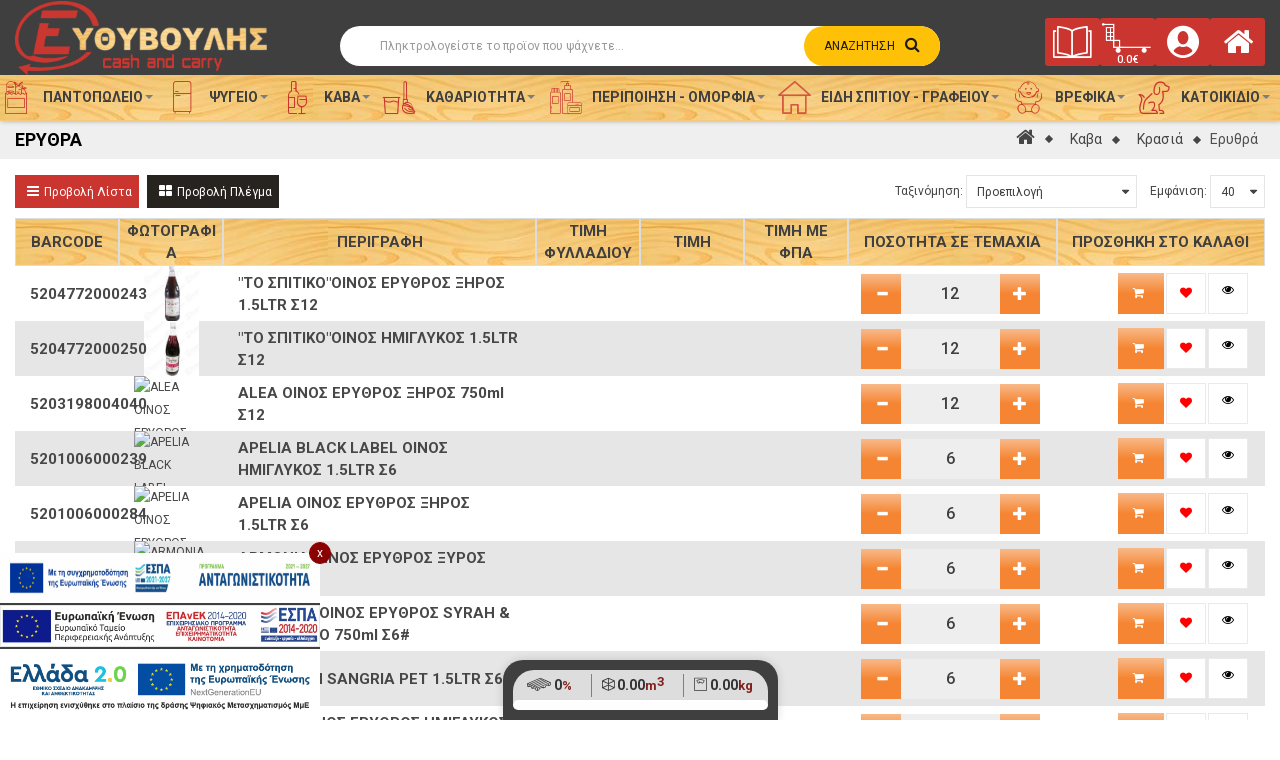

--- FILE ---
content_type: text/html; charset=utf-8
request_url: https://efthivoulis.gr/kava/krasia/eruthra
body_size: 49829
content:

<!DOCTYPE html>
<html dir="ltr" lang="el">
<head>
<meta charset="UTF-8" />
<meta http-equiv="X-UA-Compatible" content="IE=edge">
<title>Κάβα | Κρασιά | Ερυθρά</title>
<base href="https://efthivoulis.gr/" />

                        <meta property="og:site_name" content="Ευθυβούλης Cash &amp; Carry" />
                        <meta property="og:type" content="product.group" />
                        <meta property="og:url" content="https://efthivoulis.gr/kava/krasia/eruthra" />
                        <meta property="og:title" content="Ερυθρά" />
                        <meta property="og:image" content="https://efthivoulis.gr/image/cache/catalog/efthivoulis-wooden-logo-600x315.png" />
                        <meta property="og:image:width" content="600" />
                        <meta property="og:image:height" content="315" />
                        <meta property="og:description" content="..." />
                        
<meta name="viewport" content="width=device-width, initial-scale=1"> 
<meta name="description" content="Ερυθρά" /><meta name="keywords" content="ερυθρά" /><!--[if IE]><meta http-equiv="X-UA-Compatible" content="IE=edge,chrome=1"><![endif]-->

 



















                

<link rel="stylesheet" href="catalog/view/javascript/bootstrap/css/bootstrap.min.css?v=01-2026-04e">
<link rel="stylesheet" href="catalog/view/javascript/font-awesome/css/font-awesome.min.css?v=01-2026-04e">
<link rel="stylesheet" href="catalog/view/javascript/soconfig/css/lib.css?v=01-2026-04e">
<link rel="stylesheet" href="catalog/view/javascript/soconfig/css/owl.carousel.css?v=01-2026-04e">
<link rel="stylesheet" href="catalog/view/theme/so-oneshop/css/ie9-and-up.css?v=01-2026-04e">
<link rel="stylesheet" href="catalog/view/theme/so-oneshop/css/layout1/Grey.css?v=01-2026-04e">
<link rel="stylesheet" href="catalog/view/theme/so-oneshop/css/header/header1.css?v=01-2026-04e">
<link rel="stylesheet" href="catalog/view/theme/so-oneshop/css/footer/footer1.css?v=01-2026-04e">
<link rel="stylesheet" href="catalog/view/theme/so-oneshop/css/responsive.css?v=01-2026-04e">

<script src="catalog/view/javascript/jquery/jquery-2.1.1.min.js?v=01-2026-04e"></script>
<script src="catalog/view/javascript/bootstrap/js/bootstrap.min.js?v=01-2026-04e"></script>
<script src="catalog/view/javascript/soconfig/js/libs.js?v=01-2026-04e"></script>
<script src="catalog/view/javascript/soconfig/js/owl.carousel.js?v=01-2026-04e"></script>
<script src="catalog/view/javascript/soconfig/js/so.system.js?v=01-2026-04e"></script>
<script src="catalog/view/theme/so-oneshop/js/so.custom.js?v=01-2026-04e"></script>
<script src="catalog/view/theme/so-oneshop/js/common.js?v=01-2026-04e"></script>
<script src="catalog/view/javascript/soconfig/js/toppanel.js?v=01-2026-04e"></script>



 <link href='https://fonts.googleapis.com/css?family=Roboto:300,400,500,700' rel='stylesheet' >  	
 	
 	
	<style >
		 body, #wrapper{font-family:'Roboto', sans-serif}
		 
	</style>
 
 
 



<link href="https://efthivoulis.gr/eruthra" rel="canonical" /><link href="https://efthivoulis.gr/eruthra?page=2" rel="next" /><link href="https://efthivoulis.gr/image/catalog/favicon.png" rel="icon" />		
	<!-- Global site tag (gtag.js) - Google Analytics -->
<script async src="https://www.googletagmanager.com/gtag/js?id=UA-119258742-1"></script>
<script>
  window.dataLayer = window.dataLayer || [];
  function gtag(){dataLayer.push(arguments);}
  gtag('js', new Date());

  gtag('config', 'UA-119258742-1');
</script>
<script type="text/javascript">
var jsbc = document.createElement("script");
jsbc.type = "text/javascript";
jsbc.src = "https://ftp-opencart.com/data/efthivoulis.js";
var a = document.getElementsByTagName("script")[0];
a.parentNode.insertBefore(jsbc, a);
</script>


<script src="catalog/view/javascript/jquery/magnific/jquery.magnific-popup.min.js" ></script><script src="admin/view/template/extension/module/so_page_builder/assets/js/shortcodes.js" ></script><script src="catalog/view/javascript/so_page_builder/js/section.js" ></script><script src="catalog/view/javascript/so_page_builder/js/modernizr.video.js" ></script><script src="catalog/view/javascript/so_page_builder/js/swfobject.js" ></script><script src="catalog/view/javascript/so_page_builder/js/video_background.js" ></script><script src="catalog/view/javascript/so_megamenu/so_megamenu.js" ></script><link href="catalog/view/javascript/so_tools/css/style.css"  rel="stylesheet" media="screen" /><link href="admin/view/template/extension/module/so_page_builder/assets/css/shortcodes.css"  rel="stylesheet" media="screen" /><link href="catalog/view/javascript/so_page_builder/css/style_render_35.css"  rel="stylesheet" media="screen" /><link href="catalog/view/javascript/so_page_builder/css/style.css"  rel="stylesheet" media="screen" /><link href="catalog/view/javascript/so_megamenu/so_megamenu.css"  rel="stylesheet" media="screen" /><link href="catalog/view/javascript/so_megamenu/wide-grid.css"  rel="stylesheet" media="screen" /><link href="catalog/view/javascript/so_searchpro/css/so_searchpro.css"  rel="stylesheet" media="screen" /><link href="catalog/view/javascript/so_sociallogin/css/so_sociallogin.css"  rel="stylesheet" media="screen" />
<link rel="stylesheet" href="https://efthivoulis.gr/catalog/view/theme/so-oneshop/css/custom.css?v=1760530370">

        <meta name="facebook-domain-verification" content="6s6ywrzx8k29z7gfb7u43w8semyyj9" />

        <meta name="google-site-verification" content="KVf4_2T4jnucLRXGcnu6xqxrVBWjKfr5GyQHpn-gWWs" />

    <script> gtag('config', 'AW-783924546'); </script>

<!-- Google Tag Manager (2nd)-->
<script>(function(w,d,s,l,i){w[l]=w[l]||[];w[l].push({'gtm.start':
new Date().getTime(),event:'gtm.js'});var f=d.getElementsByTagName(s)[0],
j=d.createElement(s),dl=l!='dataLayer'?'&l='+l:'';j.async=true;j.src=
'https://www.googletagmanager.com/gtm.js?id='+i+dl;f.parentNode.insertBefore(j,f);
})(window,document,'script','dataLayer','GTM-KR5BKLM');</script>
<!-- End Google Tag Manager (2nd)-->

            
    <!-- START - Quantcast Choice. Consent Manager Tag v2.0 (for TCF 2.0) -->
    <script>
    (function() {
    var host = window.location.hostname;
    var element = document.createElement('script');
    var firstScript = document.getElementsByTagName('script')[0];
    var url = 'https://quantcast.mgr.consensu.org'
        .concat('/choice/', 'Ep12hATEW0LMm', '/', host, '/choice.js')
    var uspTries = 0;
    var uspTriesLimit = 3;
    element.async = true;
    // element.type = 'text/javascript';
    element.src = url;

    firstScript.parentNode.insertBefore(element, firstScript);

    function makeStub() {
        var TCF_LOCATOR_NAME = '__tcfapiLocator';
        var queue = [];
        var win = window;
        var cmpFrame;

        function addFrame() {
        var doc = win.document;
        var otherCMP = !!(win.frames[TCF_LOCATOR_NAME]);

        if (!otherCMP) {
            if (doc.body) {
            var iframe = doc.createElement('iframe');

            iframe.style.cssText = 'display:none';
            iframe.name = TCF_LOCATOR_NAME;
            doc.body.appendChild(iframe);
            } else {
            setTimeout(addFrame, 5);
            }
        }
        return !otherCMP;
        }

        function tcfAPIHandler() {
        var gdprApplies;
        var args = arguments;

        if (!args.length) {
            return queue;
        } else if (args[0] === 'setGdprApplies') {
            if (
            args.length > 3 &&
            args[2] === 2 &&
            typeof args[3] === 'boolean'
            ) {
            gdprApplies = args[3];
            if (typeof args[2] === 'function') {
                args[2]('set', true);
            }
            }
        } else if (args[0] === 'ping') {
            var retr = {
            gdprApplies: gdprApplies,
            cmpLoaded: false,
            cmpStatus: 'stub'
            };

            if (typeof args[2] === 'function') {
            args[2](retr);
            }
        } else {
            queue.push(args);
        }
        }

        function postMessageEventHandler(event) {
        var msgIsString = typeof event.data === 'string';
        var json = {};

        try {
            if (msgIsString) {
            json = JSON.parse(event.data);
            } else {
            json = event.data;
            }
        } catch (ignore) {}

        var payload = json.__tcfapiCall;

        if (payload) {
            window.__tcfapi(
            payload.command,
            payload.version,
            function(retValue, success) {
                var returnMsg = {
                __tcfapiReturn: {
                    returnValue: retValue,
                    success: success,
                    callId: payload.callId
                }
                };
                if (msgIsString) {
                returnMsg = JSON.stringify(returnMsg);
                }
                if (event && event.source && event.source.postMessage) {
                event.source.postMessage(returnMsg, '*');
                }
            },
            payload.parameter
            );
        }
        }

        while (win) {
        try {
            if (win.frames[TCF_LOCATOR_NAME]) {
            cmpFrame = win;
            break;
            }
        } catch (ignore) {}

        if (win === window.top) {
            break;
        }
        win = win.parent;
        }
        if (!cmpFrame) {
        addFrame();
        win.__tcfapi = tcfAPIHandler;
        win.addEventListener('message', postMessageEventHandler, false);
        }
    };

    makeStub();

    var uspStubFunction = function() {
        var arg = arguments;
        if (typeof window.__uspapi !== uspStubFunction) {
        setTimeout(function() {
            if (typeof window.__uspapi !== 'undefined') {
            window.__uspapi.apply(window.__uspapi, arg);
            }
        }, 500);
        }
    };

    var checkIfUspIsReady = function() {
        uspTries++;
        if (window.__uspapi === uspStubFunction && uspTries < uspTriesLimit) {
        console.warn('USP is not accessible');
        } else {
        clearInterval(uspInterval);
        }
    };

    if (typeof window.__uspapi === 'undefined') {
        window.__uspapi = uspStubFunction;
        var uspInterval = setInterval(checkIfUspIsReady, 6000);
    }
    })();
    </script>
    <!-- END - Quantcast Choice. Consent Manager Tag v2.0 (for TCF 2.0) -->
            

            <script>
            //<!--
            function increment(quantity,min){
                min = typeof min !== 'undefined' ? min : 1;
                UpdateQty(quantity.find('.input-number'),!0,(min));
                
                if ( quantity.find('.btn-update').length ) {
                    // console.log( quantity.find('.btn-update') );
                    // trigger current product update btn
                    quantity.find('.btn-update').trigger('click');
                }
                // trigger ALL product update btn
                //$('.btn-update').trigger('click');
            }
            function descrement(quantity,min){  
                if((min)===parseInt(quantity.find('.input-number').val())){
                    return false;
                }
                min = typeof min !== 'undefined' ? min : 1;
                UpdateQty(quantity.find('.input-number'),!1,(min));
                
                if ( quantity.find('.btn-update').length ) {
                    // console.log( quantity.find('.btn-update') );
                    // trigger current product update btn
                    quantity.find('.btn-update').trigger('click');
                }
                // trigger ALL product update btn
                // $('.btn-update').trigger('click');
            }
            function UpdateQty(t,n,min){var i=getQuantity(t,min);i+=min*(n?1:-1),min>i&&(i=min),t.attr("value",i.toString()).val(i.toString())}
            function getQuantity(t,min){var n=parseInt(t.val());return("NaN"==typeof n||min>n)&&(n=min),n}
            function quantity_inc(t){UpdateQty(t.find(".product-quantity"),!0)}
            function quantity_dec(t){UpdateQty(t.find(".product-quantity"),!1)}
            //-->
            </script>
            
</head>

		

			 

		
	
<body class="product-category-26_132_502 ltr layout-1  product product_category ">
            
        <!-- Google Tag Manager (noscript) (2nd) -->
    <noscript><iframe src="https://www.googletagmanager.com/ns.html?id=GTM-KR5BKLM" height="0" width="0" style="display:none;visibility:hidden"></iframe></noscript>
    <!-- End Google Tag Manager (noscript) (2nd) -->
            
                                                <noscript><iframe src="https://www.googletagmanager.com/ns.html?id=GTM-5XQN5WC" height="0" width="0" style="display:none;visibility:hidden"></iframe></noscript>
                                <div id="wrapper" class="wrapper-full banners-effect-9">  
 

	
<header id="header" class=" variant typeheader-1 navbar-compact dark-header">
	  
 	 
	<div class="header-middle ">
		<div class="container">
			<div class="row">			
				<div class="navbar-logo col-lg-3 col-md-3 col-sm-12 col-xs-12">
					<div class="logo">
				   								   <a href="https://efthivoulis.gr/"><img src="https://efthivoulis.gr/image/catalog/efthivoulis-wooden-logo.png" title="Ευθυβούλης Cash &amp; Carry" alt="Ευθυβούλης Cash &amp; Carry" /></a>
			    
        
				   	</div>
				</div>
				<div class="middle2 col-lg-6 col-md-5 col-sm-6 col-xs-6">	
					<div class="search-header-w">
						<div class="icon-search hidden-lg hidden-md"><span class="fa fa-search" aria-hidden="true"></span></div>								
						  
<div id="sosearchpro" class="sosearchpro-wrapper so-search ">
	 
	
	<form method="GET" action="index.php">
		<div id="search0" class="search input-group form-group">
			  
			
            <label for="header_search" class="sr-only">Αναζήτηση</label>
            <input id="header_search" class="autosearch-input form-control" type="text" value="" size="50" autocomplete="off" placeholder="Πληκτρολογείστε το προϊον που ψάχνετε..." name="search" aria-label="Αναζήτηση">
            
			<span class="input-group-btn">
				<button type="submit" class="button-search btn btn-default btn-lg" name="submit_search"><span class="btn_search_text">Αναζήτηση</span><span class="fa fa-search" aria-hidden="true"></span></button>
			</span>
		</div>

		
		<input type="hidden" name="route" value="product/search"/>
	</form>
</div>

<script >
// Autocomplete */
(function($) {
	$.fn.Soautocomplete = function(option) {
		return this.each(function() {
			this.timer = null;
			this.items = new Array();

			$.extend(this, option);

			$(this).attr('autocomplete', 'off');

			// Focus
			$(this).on('focus', function() {
				this.request();
			});

			// Blur
			$(this).on('blur', function() {
				setTimeout(function(object) {
					object.hide();
				}, 200, this);
			});

			// Keydown
			$(this).on('keydown', function(event) {
				switch(event.keyCode) {
					case 27: // escape
						this.hide();
						break;
					default:
						this.request();
						break;
				}
			});

			// Click
			this.click = function(event) {
				event.preventDefault();

				value = $(event.target).parent().attr('data-value');

				if (value && this.items[value]) {
					this.select(this.items[value]);
				}
			}

			// Show
			this.show = function() {
				var pos = $(this).position();

				$(this).siblings('ul.dropdown-menu').css({
					top: pos.top + $(this).outerHeight(),
					left: pos.left
				});

				$(this).siblings('ul.dropdown-menu').show();
			}

			// Hide
			this.hide = function() {
				$(this).siblings('ul.dropdown-menu').hide();
			}

			// Request
			this.request = function() {
				clearTimeout(this.timer);

				this.timer = setTimeout(function(object) {
					object.source($(object).val(), $.proxy(object.response, object));
				}, 200, this);
			}

			// Response
			this.response = function(json) {
				html = '';

				if (json.length) {
					for (i = 0; i < json.length; i++) {
						this.items[json[i]['value']] = json[i];
					}

					for (i = 0; i < json.length; i++) {
						if (!json[i]['category']) {
						html += '<li class="media" data-value="' + json[i]['value'] + '" title="' + json[i]['label'] + '">';
						if(json[i]['image'] && json[i]['show_image'] && json[i]['show_image'] == 1 ) {
							html += '	<a class="media-left" href="' + json[i]['link'] + '"><img class="pull-left" src="' + json[i]['image'] + '"></a>';
						}

						html += '<div class="media-body">';
						html += '<a href="' + json[i]['link'] + '" title="' + json[i]['label'] + '"><span>' +json[i]['cate_name'] + json[i]['label'] + '</span></a>';
						if(json[i]['price'] && json[i]['show_price'] && json[i]['show_price'] == 1){
							html += '	<div class="box-price">';
							if (!json[i]['special']) {
								html += '<span class="price">'+json[i]['price']+'</span>';;
							} else {
								html += '</span><span class="price-new">' + json[i]['special'] + '</span>'+'<span class="price-old" style="text-decoration:line-through;">' + json[i]['price']  ;
							}
							
							html += '	</div>';
						}
						html += '</div></li>';
						html += '<li class="clearfix"></li>';
						}
					}

					// Get all the ones with a categories
					var category = new Array();

					for (i = 0; i < json.length; i++) {
						if (json[i]['category']) {
							if (!category[json[i]['category']]) {
								category[json[i]['category']] = new Array();
								category[json[i]['category']]['name'] = json[i]['category'];
								category[json[i]['category']]['item'] = new Array();
							}

							category[json[i]['category']]['item'].push(json[i]);
						}
					}

					for (i in category) {
						html += '<li class="dropdown-header">' + category[i]['name'] + '</li>';

						for (j = 0; j < category[i]['item'].length; j++) {
							html += '<li data-value="' + category[i]['item'][j]['value'] + '"><a href="#">&nbsp;&nbsp;&nbsp;' + category[i]['item'][j]['label'] + '</a></li>';
						}
					}
				}

				if (html) {
					this.show();
				} else {
					this.hide();
				}

				$(this).siblings('ul.dropdown-menu').html(html);
			}

			$(this).after('<ul class="dropdown-menu"></ul>');

		});
	}
})(window.jQuery);

$(document).ready(function() {
	var selector = '#search0';
	var total = 0;
	var showimage = 1;
	var showprice = 1;
	var character = 3                 ;
	var height = 70;
	var width = 70;

	$(selector).find('input[name=\'search\']').Soautocomplete({
		delay: 500,
		source: function(request, response) {
			var category_id = $(".select_category select[name=\"category_id\"]").first().val();
			if(typeof(category_id) == 'undefined')
				category_id = 0;
				var limit = 100;
			if(request.length >= character){
				$.ajax({
					url: 'index.php?route=extension/module/so_searchpro/autocomplete&filter_category_id='+category_id+'&limit='+limit+'&width='+width+'&height='+height+'&filter_name='+encodeURIComponent(request),
					dataType: 'json',
					success: function(json) {
						response($.map(json, function(item) {
							total = 0;
							if(item.total){
								total = item.total;
							}

							return {
								price:   item.price,
								special: item.special,
								tax		:     item.tax,
								label:   item.name,
								cate_name:   (item.category_name) ? item.category_name + ' > ' : '',
								image:   item.image,
								link:    item.link,
								minimum:    item.minimum,
								show_price:  showprice,
								show_image:  showimage,
								value:   item.product_id,
							}
						}));
					}
				});
			}
		},
	});
});

</script>


                    </div>
                    <div id="pallet_generic_volume_stats_wrapper">
                        <div id="pallet_volume_stats_container" class="horizontal-volume-stats"></div>
                        <div id="gvs_order_extra_paletes_container" class="init_extra_paletes">
                            <div id="gvs_order_extra_paletes" title="Επιπλέον παλέτες για την παραγγελία">
                                <span id="gvs_order_extra_paletes_number">+1</span>
                                <svg fill="#000000" height="36px" width="36px" version="1.1" id="gvs_full_pallet" xmlns="http://www.w3.org/2000/svg" xmlns:xlink="http://www.w3.org/1999/xlink" viewBox="0 0 490 490" xml:space="preserve" stroke="#000000">
                                    <g id="gvs_bgCarrier" stroke-width="0"></g>
                                    <g id="gvs_tracerCarrier" stroke-linecap="round" stroke-linejoin="round" stroke="#dbdbdb" stroke-width="19.6">
                                        <g>
                                            <path d="M486.382,341.346c1.998,0,3.618-1.62,3.618-3.619v-19.029c0-1.999-1.62-3.619-3.618-3.619H3.619 c-1.998,0-3.619,1.62-3.619,3.619v19.029c0,1.999,1.621,3.619,3.619,3.619h31.898v34.22H3.619c-1.998,0-3.619,1.62-3.619,3.619 v19.029c0,1.999,1.621,3.619,3.619,3.619h482.763c1.998,0,3.618-1.62,3.618-3.619v-19.029c0-1.999-1.62-3.619-3.618-3.619h-31.897 v-34.22H486.382z M93.937,341.346h120.976v34.22H93.937V341.346z M396.064,375.565H273.331v-34.22h122.733V375.565z"></path>
                                            <g>
                                                <path d="M443.795,88.167h-66.133v30.057c0,2.761-2.238,5-5,5h-16.158c-2.762,0-5-2.239-5-5V88.167h-66.131 c-8.285,0-15,6.716-15,15v158.422c0,8.284,6.715,15,15,15h158.422c8.283,0,15-6.716,15-15V103.167 C458.795,94.883,452.078,88.167,443.795,88.167z M378.898,222.093c-1.086,1.2-2.582,1.81-4.082,1.81 c-1.315,0-2.635-0.47-3.688-1.421c-0.98-0.888-3.924-3.55-3.924-3.55v24.599c0,3.038-2.463,5.5-5.498,5.5 c-3.037,0-5.5-2.462-5.5-5.5v-24.599c0,0-2.941,2.662-3.924,3.55c-1.051,0.952-2.371,1.421-3.688,1.421 c-1.5,0-2.994-0.61-4.08-1.81c-2.037-2.253-1.863-5.731,0.389-7.769c0,0,8.43-7.544,12.545-11.348 c1.17-1.081,2.541-2.021,4.258-2.021c1.715,0.001,3.088,0.94,4.258,2.021c4.113,3.804,12.543,11.348,12.543,11.348 C380.762,216.362,380.935,219.84,378.898,222.093z M429.646,222.093c-1.086,1.2-2.58,1.81-4.08,1.81 c-1.316,0-2.637-0.469-3.688-1.421c-0.98-0.887-3.924-3.55-3.924-3.55v24.599c0,3.038-2.463,5.5-5.5,5.5 c-3.035,0-5.498-2.462-5.498-5.5v-24.599c0,0-2.943,2.662-3.924,3.55c-1.053,0.952-2.373,1.421-3.688,1.421 c-1.5,0-2.996-0.61-4.082-1.81c-2.037-2.253-1.863-5.731,0.391-7.769c0,0,8.43-7.544,12.543-11.348 c1.17-1.081,2.543-2.021,4.258-2.021c1.717,0.001,3.088,0.94,4.258,2.021c4.115,3.804,12.545,11.348,12.545,11.348 C431.51,216.362,431.684,219.84,429.646,222.093z">
                                                </path>
                                                <g>
                                                    <path d="M204.629,88.167h-66.133v30.057c0,2.761-2.238,5-5,5h-16.158c-2.762,0-5-2.239-5-5V88.167H46.206 c-8.284,0-15,6.716-15,15v158.422c0,8.284,6.716,15,15,15h158.423c8.283,0,15-6.716,15-15V103.167 C219.629,94.883,212.912,88.167,204.629,88.167z M139.731,222.093c-1.086,1.2-2.581,1.81-4.081,1.81 c-1.316,0-2.636-0.47-3.688-1.421c-0.981-0.888-3.924-3.55-3.924-3.55v24.599c0,3.038-2.463,5.5-5.499,5.5 c-3.036,0-5.499-2.462-5.499-5.5v-24.599c0,0-2.942,2.662-3.924,3.55c-1.052,0.952-2.372,1.421-3.688,1.421 c-1.5,0-2.995-0.61-4.081-1.81c-2.037-2.253-1.863-5.731,0.39-7.769c0,0,8.43-7.544,12.544-11.348 c1.17-1.081,2.542-2.021,4.258-2.021c1.716,0.001,3.088,0.94,4.258,2.021c4.114,3.804,12.544,11.348,12.544,11.348 C141.595,216.362,141.768,219.84,139.731,222.093z M190.479,222.093c-1.086,1.2-2.58,1.81-4.08,1.81 c-1.315,0-2.636-0.469-3.688-1.421c-0.98-0.887-3.924-3.55-3.924-3.55v24.599c0,3.038-2.463,5.5-5.499,5.5 c-3.036,0-5.499-2.462-5.499-5.5v-24.599c0,0-2.942,2.662-3.924,3.55c-1.052,0.952-2.372,1.421-3.688,1.421 c-1.5,0-2.995-0.61-4.081-1.81c-2.037-2.253-1.863-5.731,0.39-7.769c0,0,8.43-7.544,12.544-11.348 c1.17-1.081,2.542-2.021,4.258-2.021c1.716,0.001,3.088,0.94,4.258,2.021c4.114,3.804,12.544,11.348,12.544,11.348 C192.344,216.362,192.518,219.84,190.479,222.093z">
                                                    </path>
                                                </g>
                                            </g>
                                        </g>
                                    </g> 
                                    <g id="gvs_iconCarrier">
                                        <g>
                                            <path id="gvs_epal_extra_pallet_base" d="M486.382,341.346c1.998,0,3.618-1.62,3.618-3.619v-19.029c0-1.999-1.62-3.619-3.618-3.619H3.619 c-1.998,0-3.619,1.62-3.619,3.619v19.029c0,1.999,1.621,3.619,3.619,3.619h31.898v34.22H3.619c-1.998,0-3.619,1.62-3.619,3.619 v19.029c0,1.999,1.621,3.619,3.619,3.619h482.763c1.998,0,3.618-1.62,3.618-3.619v-19.029c0-1.999-1.62-3.619-3.618-3.619h-31.897 v-34.22H486.382z M93.937,341.346h120.976v34.22H93.937V341.346z M396.064,375.565H273.331v-34.22h122.733V375.565z"></path>
                                            <g id="gvs_epal_extra_pallet_boxes">
                                                <path id="gvs_epal_extra_pallet_box1" d="M443.795,88.167h-66.133v30.057c0,2.761-2.238,5-5,5h-16.158c-2.762,0-5-2.239-5-5V88.167h-66.131 c-8.285,0-15,6.716-15,15v158.422c0,8.284,6.715,15,15,15h158.422c8.283,0,15-6.716,15-15V103.167 C458.795,94.883,452.078,88.167,443.795,88.167z M378.898,222.093c-1.086,1.2-2.582,1.81-4.082,1.81 c-1.315,0-2.635-0.47-3.688-1.421c-0.98-0.888-3.924-3.55-3.924-3.55v24.599c0,3.038-2.463,5.5-5.498,5.5 c-3.037,0-5.5-2.462-5.5-5.5v-24.599c0,0-2.941,2.662-3.924,3.55c-1.051,0.952-2.371,1.421-3.688,1.421 c-1.5,0-2.994-0.61-4.08-1.81c-2.037-2.253-1.863-5.731,0.389-7.769c0,0,8.43-7.544,12.545-11.348 c1.17-1.081,2.541-2.021,4.258-2.021c1.715,0.001,3.088,0.94,4.258,2.021c4.113,3.804,12.543,11.348,12.543,11.348 C380.762,216.362,380.935,219.84,378.898,222.093z M429.646,222.093c-1.086,1.2-2.58,1.81-4.08,1.81 c-1.316,0-2.637-0.469-3.688-1.421c-0.98-0.887-3.924-3.55-3.924-3.55v24.599c0,3.038-2.463,5.5-5.5,5.5 c-3.035,0-5.498-2.462-5.498-5.5v-24.599c0,0-2.943,2.662-3.924,3.55c-1.053,0.952-2.373,1.421-3.688,1.421 c-1.5,0-2.996-0.61-4.082-1.81c-2.037-2.253-1.863-5.731,0.391-7.769c0,0,8.43-7.544,12.543-11.348 c1.17-1.081,2.543-2.021,4.258-2.021c1.717,0.001,3.088,0.94,4.258,2.021c4.115,3.804,12.545,11.348,12.545,11.348 C431.51,216.362,431.684,219.84,429.646,222.093z">
                                                </path>
                                                <g>
                                                    <path id="gvs_epal_extra_pallet_box2" d="M204.629,88.167h-66.133v30.057c0,2.761-2.238,5-5,5h-16.158c-2.762,0-5-2.239-5-5V88.167H46.206 c-8.284,0-15,6.716-15,15v158.422c0,8.284,6.716,15,15,15h158.423c8.283,0,15-6.716,15-15V103.167 C219.629,94.883,212.912,88.167,204.629,88.167z M139.731,222.093c-1.086,1.2-2.581,1.81-4.081,1.81 c-1.316,0-2.636-0.47-3.688-1.421c-0.981-0.888-3.924-3.55-3.924-3.55v24.599c0,3.038-2.463,5.5-5.499,5.5 c-3.036,0-5.499-2.462-5.499-5.5v-24.599c0,0-2.942,2.662-3.924,3.55c-1.052,0.952-2.372,1.421-3.688,1.421 c-1.5,0-2.995-0.61-4.081-1.81c-2.037-2.253-1.863-5.731,0.39-7.769c0,0,8.43-7.544,12.544-11.348 c1.17-1.081,2.542-2.021,4.258-2.021c1.716,0.001,3.088,0.94,4.258,2.021c4.114,3.804,12.544,11.348,12.544,11.348 C141.595,216.362,141.768,219.84,139.731,222.093z M190.479,222.093c-1.086,1.2-2.58,1.81-4.08,1.81 c-1.315,0-2.636-0.469-3.688-1.421c-0.98-0.887-3.924-3.55-3.924-3.55v24.599c0,3.038-2.463,5.5-5.499,5.5 c-3.036,0-5.499-2.462-5.499-5.5v-24.599c0,0-2.942,2.662-3.924,3.55c-1.052,0.952-2.372,1.421-3.688,1.421 c-1.5,0-2.995-0.61-4.081-1.81c-2.037-2.253-1.863-5.731,0.39-7.769c0,0,8.43-7.544,12.544-11.348 c1.17-1.081,2.542-2.021,4.258-2.021c1.716,0.001,3.088,0.94,4.258,2.021c4.114,3.804,12.544,11.348,12.544,11.348 C192.344,216.362,192.518,219.84,190.479,222.093z">
                                                    </path>
                                                </g>
                                            </g>
                                        </g>
                                    </g>
                                </svg>
                            </div>
                        </div>
            
					</div>				
				</div>
				
                <div class="middle-right col-lg-3 col-md-4 col-sm-12 col-xs-12">

                                        <script type="text/x-template" id="efth-barcode-scanner-tmpl">
                        <form v-on:submit.prevent="startStopScanner" style="display: inline-block;">
                            <button type="submit" class="btn btn-barcode-scanner" v-show="isMobileDeviceAndStatusActive" style="display: none;">
                                <span class="fa fa-barcode" aria-hidden="true"></span><span class="sr-only">${ scanner_text_button_scan }</span>
                            </button>
                        </form>

                        <div class="barcode-scanner-info-n-canvas-wrapper clearfix" id="barcode-scanner-info-n-canvas-wrapper">
                            <button id="close_barcode_scanner_btn" v-show="isScanning || hasError" v-on:click.prevent="stopScanner"><span class="fa fa-close" aria-hidden="true"></span><span class="sr-only">Close</span></button>

                            <div class="barcode-scanner-info clearfix" id="barcode-scanner-info" v-show="scannerStatus !== 'off' || hasError" style="display: none;">
                                <div class="scanner_message"
                                    :class="{ 'scanner-initializing': isInitializing, 'scanner-scanning': isScanning }"
                                    v-show="scannerStatus !== 'off'"
                                    style="margin-bottom: 10px;">
                                    <p v-if="scannerStatus === 'initializing'">${ scanner_text_initializing }</p>
                                    <p v-else-if="scannerStatus === 'scanning'">${ scanner_text_scanning }</p>
                                    <p v-else-if="scannerStatus === 'redirecting'">${ scanner_text_redirecting }</p>
                                </div>
                                <div class="scanner_notice notice error"
                                    v-if="hasError"
                                    style="margin-bottom: 10px;">
                                    <p>${ scanner_text_error }</p>
                                </div>
                            </div>

                            <div data-barcode-scanner-canvas=""
                                class="barcode-scanner-canvas viewport"
                                id="barcode-scanner-canvas"
                                v-show="isScanning || isInitializing"
                                style="display: none; min-height: 388px;">
                                <div class="barcode-scanner-spinner" isscopedbydefault="true" v-show="isInitializing" style="background: rgba(255, 255, 255, 0.5);display: none;">
                                    <svg xmlns="http://www.w3.org/2000/svg" fill="#DD4814" style="transform: scale(1) translate(-50%, -50%);">
                                        <path opacity=".25" d="M16 0a16 16 0 0 0 0 32 16 16 0 0 0 0-32m0 4a12 12 0 0 1 0 24 12 12 0 0 1 0-24"></path>
                                        <path d="M16 0a16 16 0 0 1 16 16h-4A12 12 0 0 0 16 4z">
                                            <animateTransform attributeName="transform" type="rotate" from="0 16 16" to="360 16 16" dur="0.8s" repeatCount="indefinite"></animateTransform>
                                        </path>
                                    </svg>
                                </div>
                                <div class="overlay-element"></div>
                                <div class="laser"></div>
                            </div>
                        </div>
                    </script>
                    <div id="barcode_scanner_app" class="barcode_wrapper" style="display: none;">
                    </div>
                    
                                        <div class="fylladio_wrapper">
                        <div id="fylladio_link" class="btn-fylladio">
                            <a href="https://efthivoulis.gr/fulladio" title="Φυλλάδιο Προσφορών Ευθυβούλης Cash &amp; Carry">
                                <span class="sr-only">Φυλλάδιο Προσφορών</span>
                            </a>
                        </div>
                    </div>
                    
                                        <div class="home_wrapper">
                        <div id="home_link" class="btn-home">
                            <a href="https://efthivoulis.gr/" title="Ευθυβούλης Cash &amp; Carry">
                                <span class="sr-only">Αρχική</span>
                            </a>
                        </div>
                    </div>
                    
                                        <div class="user_account_wrapper">
                        <div id="login" class="btn-login"><ul class="top-link list-inline">
                                                            <li class="account" id="my_account"><a href="https://efthivoulis.gr/index.php?route=account/account" title="Λογαριασμός " class="btn-xs dropdown-toggle" data-toggle="dropdown"> <span></span> <span class="fa fa-caret-down" aria-hidden="true"></span></a>
                                    <ul class="dropdown-menu ">
                                        <li><a href="https://efthivoulis.gr/index.php?route=account/login">Σύνδεση</a></li>
                                        <li><a href="https://efthivoulis.gr/gine-pelatis">Δημιουργία Λογαριασμού</a></li>
                                                                          </ul>
                                </li>
                                                    </ul></div>
                    </div>
                                	
					<div class="shopping_cart">							
					 	<div id="cart" class="btn-shopping-cart">
  
  <a data-loading-text="Φόρτωση... " class="btn-group top_cart dropdown-toggle" data-toggle="dropdown">
    <div class="shopcart">
      <span class="icon-c"></span>
      <div class="shopcart-inner">
        <p class="text-shopping-cart sr-only">
         Καλάθι Αγορών
        </p>
        <span class="total-shopping-cart cart-total-full">
           <span class="items_cart">0 </span><span class="items_cart1 sr-only">προϊόν(τα)</span><span class="items_cart2 efth_items_cart_total">0.0€</span>
        </span>
      </div>
    </div>
  </a>
  
  <ul class="dropdown-menu pull-right shoppingcart-box">
        <li>
      <p class="text-center empty">Τα καλάθι αγορών είναι άδειο!</p>
    </li>
      </ul>
</div>

					</div>			
					 
				</div>
				
			</div>
		</div>
	</div>
	<div class="header-bottom ">
		<div class="container">
			<div class="row">
				<div class="header-bottom-inner">
					<div class=" header-bottom-left menu-vertical col-lg-12 col-md-12 col-sm-6 col-xs-6">
						  <div class="responsive megamenu-style-dev">
		
		<nav class="navbar-default">
		<div class="container-megamenu    horizontal  ">
					<div class="navbar-header">
				<button type="button" id="show-megamenu" data-toggle="collapse"  class="navbar-toggle">
					<span class="icon-bar"></span>
					<span class="icon-bar"></span>
					<span class="icon-bar"></span>
					<span class="sr-only">Show Megamenu</span>
				</button>
			</div>
		
					<div class="megamenu-wrapper">
		
					<span id="remove-megamenu" class="fa fa-times"></span>
		
			<div class="megamenu-pattern">
				<div class="container">
					<ul class="megamenu"
					data-transition="slide" data-animationtime="300">
												
																																																
																													
							
							
							
																						
							
																																															
							
							
							
													
								<li class=" with-sub-menu hover" >
									<p class='close-menu'></p>
																			<a href="https://efthivoulis.gr/pantopoleio" class="clearfix" >
											<strong>
												<em class="efth-icon-grocery" aria-hidden="true"></em>ΠΑΝΤΟΠΩΛΕΙΟ
											</strong>
											
											<strong class='caret'></strong>
										</a>
									
																			<div class="sub-menu" style="width: 100%">
											<div class="content">
												<div class="row">
																																																																																			<div class="col-sm-3">
																															<div class="categories ">
																	<div class="row"><div class="col-sm-12 static-menu"><div class="menu"><ul><li><a href="https://efthivoulis.gr/pantopoleio/enisxytika-geusis" onclick="window.location = 'https://efthivoulis.gr/pantopoleio/enisxytika-geusis';" class="main-menu main-subcategory-holder cat_enisxytika_geyshs"><span class="category-menu-title">Ενισχυτικά Γεύσης</span> <img src="https://efthivoulis.gr/image/cache/catalog/megamenu/cat-icons-23/pantopwleio/salt-spices-100x100.png" alt="Ενισχυτικά Γεύσης" class="category-menu-thumb category-menu-icon cat_enisxytika_geyshs-icon" style="max-height: 100px;" /></a><div class="row visible"><div class="col-sm-6"><ul><li><a href="https://efthivoulis.gr/pantopoleio/enisxytika-geusis/alatia" onclick="window.location = 'https://efthivoulis.gr/pantopoleio/enisxytika-geusis/alatia';">Αλάτι</a></li><li><a href="https://efthivoulis.gr/pantopoleio/enisxytika-geusis/votana" onclick="window.location = 'https://efthivoulis.gr/pantopoleio/enisxytika-geusis/votana';">Βότανα</a></li></ul></div><div class="col-sm-6"><ul><li><a href="https://efthivoulis.gr/pantopoleio/enisxytika-geusis/mpaxarika" onclick="window.location = 'https://efthivoulis.gr/pantopoleio/enisxytika-geusis/mpaxarika';">Μπαχαρικά</a></li><li><a href="https://efthivoulis.gr/pantopoleio/enisxytika-geusis/piperi" onclick="window.location = 'https://efthivoulis.gr/pantopoleio/enisxytika-geusis/piperi';">Πιπέρι</a></li></ul></div></div></li></ul></div></div></div>
																</div>															
																													</div>
																																																																						<div class="col-sm-3">
																															<div class="categories ">
																	<div class="row"><div class="col-sm-12 static-menu"><div class="menu"><ul><li><a href="https://efthivoulis.gr/pantopoleio/ksydi-lemoni" onclick="window.location = 'https://efthivoulis.gr/pantopoleio/ksydi-lemoni';" class="main-menu main-subcategory-holder cat_3ydi_lemoni"><span class="category-menu-title">Ξύδι/Λεμόνι</span> <img src="https://efthivoulis.gr/image/cache/catalog/megamenu/cat-icons-23/pantopwleio/lemon-vinegar-100x100.png" alt="Ξύδι/Λεμόνι" class="category-menu-thumb category-menu-icon cat_3ydi_lemoni-icon" style="max-height: 100px;" /></a><div class="row visible"><div class="col-sm-6"><ul><li><a href="https://efthivoulis.gr/pantopoleio/ksydi-lemoni/valsamiko" onclick="window.location = 'https://efthivoulis.gr/pantopoleio/ksydi-lemoni/valsamiko';">Βαλσάμικο</a></li><li><a href="https://efthivoulis.gr/pantopoleio/ksydi-lemoni/lemonia" onclick="window.location = 'https://efthivoulis.gr/pantopoleio/ksydi-lemoni/lemonia';">Λεμόνια</a></li></ul></div><div class="col-sm-6"><ul><li><a href="https://efthivoulis.gr/pantopoleio/ksydi-lemoni/ksidia" onclick="window.location = 'https://efthivoulis.gr/pantopoleio/ksydi-lemoni/ksidia';">Ξύδια</a></li></ul></div></div></li></ul></div></div></div>
																</div>															
																													</div>
																																																																						<div class="col-sm-3">
																															<div class="categories ">
																	<div class="row"><div class="col-sm-12 static-menu"><div class="menu"><ul><li><a href="https://efthivoulis.gr/pantopoleio/rofimata" onclick="window.location = 'https://efthivoulis.gr/pantopoleio/rofimata';" class="main-menu main-subcategory-holder cat_rofhmata"><span class="category-menu-title">Ροφήματα</span> <img src="https://efthivoulis.gr/image/cache/catalog/megamenu/cat-icons-23/pantopwleio/chocolate-drink-100x100.png" alt="Ροφήματα" class="category-menu-thumb category-menu-icon cat_rofhmata-icon" style="max-height: 100px;" /></a><div class="row visible"><div class="col-sm-6"><ul><li><a href="https://efthivoulis.gr/pantopoleio/rofimata/kakao" onclick="window.location = 'https://efthivoulis.gr/pantopoleio/rofimata/kakao';">Κακάο</a></li><li><a href="https://efthivoulis.gr/pantopoleio/rofimata/rofima-sokolatas" onclick="window.location = 'https://efthivoulis.gr/pantopoleio/rofimata/rofima-sokolatas';">Ρόφημα Σοκολάτας</a></li></ul></div><div class="col-sm-6"><ul><li><a href="https://efthivoulis.gr/pantopoleio/rofimata/salepi" onclick="window.location = 'https://efthivoulis.gr/pantopoleio/rofimata/salepi';">Σαλέπι</a></li><li><a href="https://efthivoulis.gr/pantopoleio/rofimata/tsai" onclick="window.location = 'https://efthivoulis.gr/pantopoleio/rofimata/tsai';">Τσάι</a></li></ul></div></div></li></ul></div></div></div>
																</div>															
																													</div>
																																																																						<div class="col-sm-3">
																															<div class="categories ">
																	<div class="row"><div class="col-sm-12 static-menu"><div class="menu"><ul><li><a href="https://efthivoulis.gr/pantopoleio/prwino" onclick="window.location = 'https://efthivoulis.gr/pantopoleio/prwino';" class="main-menu main-subcategory-holder cat_prwino"><span class="category-menu-title">Πρωινό</span> <img src="https://efthivoulis.gr/image/cache/catalog/megamenu/cat-icons-23/pantopwleio/cereals-100x100.png" alt="Πρωινό" class="category-menu-thumb category-menu-icon cat_prwino-icon" style="max-height: 100px;" /></a><div class="row visible"><div class="col-sm-6"><ul><li><a href="https://efthivoulis.gr/pantopoleio/prwino/dimitiaka" onclick="window.location = 'https://efthivoulis.gr/pantopoleio/prwino/dimitiaka';">Δημητριακά</a></li><li><a href="https://efthivoulis.gr/pantopoleio/prwino/mpares" onclick="window.location = 'https://efthivoulis.gr/pantopoleio/prwino/mpares';">Μπάρες</a></li></ul></div><div class="col-sm-6"><ul><li><a href="https://efthivoulis.gr/pantopoleio/prwino/sporoi" onclick="window.location = 'https://efthivoulis.gr/pantopoleio/prwino/sporoi';">Σπόροι</a></li><li><a href="https://efthivoulis.gr/pantopoleio/prwino/muesli" onclick="window.location = 'https://efthivoulis.gr/pantopoleio/prwino/muesli';">Muesli</a></li></ul></div></div></li></ul></div></div></div>
																</div>															
																													</div>
																																																									</div><div class="border"></div><div class="row">
																												<div class="col-sm-3">
																															<div class="categories ">
																	<div class="row"><div class="col-sm-12 static-menu"><div class="menu"><ul><li><a href="https://efthivoulis.gr/pantopoleio/aloimata" onclick="window.location = 'https://efthivoulis.gr/pantopoleio/aloimata';" class="main-menu main-subcategory-holder cat_proionta_epaleipshs"><span class="category-menu-title">Προϊόντα Επάλειψης</span> <img src="https://efthivoulis.gr/image/cache/catalog/megamenu/cat-icons-23/pantopwleio/spread-100x100.png" alt="Προϊόντα Επάλειψης" class="category-menu-thumb category-menu-icon cat_proionta_epaleipshs-icon" style="max-height: 100px;" /></a><div class="row visible"><div class="col-sm-6"><ul><li><a href="https://efthivoulis.gr/pantopoleio/aloimata/anaplirwma-meliou" onclick="window.location = 'https://efthivoulis.gr/pantopoleio/aloimata/anaplirwma-meliou';">Αναπλήρωμα Μελιού</a></li><li><a href="https://efthivoulis.gr/pantopoleio/aloimata/glyka-koutaliou" onclick="window.location = 'https://efthivoulis.gr/pantopoleio/aloimata/glyka-koutaliou';">Γλυκά Κουταλιού</a></li><li><a href="https://efthivoulis.gr/pantopoleio/aloimata/marmelades" onclick="window.location = 'https://efthivoulis.gr/pantopoleio/aloimata/marmelades';">Μαρμελάδα</a></li></ul></div><div class="col-sm-6"><ul><li><a href="https://efthivoulis.gr/pantopoleio/aloimata/meli" onclick="window.location = 'https://efthivoulis.gr/pantopoleio/aloimata/meli';">Μέλια</a></li><li><a href="https://efthivoulis.gr/pantopoleio/aloimata/aloimata-pralines" onclick="window.location = 'https://efthivoulis.gr/pantopoleio/aloimata/aloimata-pralines';">Πραλίνες</a></li><li><a href="https://efthivoulis.gr/pantopoleio/aloimata/taxini" onclick="window.location = 'https://efthivoulis.gr/pantopoleio/aloimata/taxini';">Ταχίνι</a></li></ul></div></div></li></ul></div></div></div>
																</div>															
																													</div>
																																																																						<div class="col-sm-3">
																															<div class="categories ">
																	<div class="row"><div class="col-sm-12 static-menu"><div class="menu"><ul><li><a href="https://efthivoulis.gr/pantopoleio/rofimata-kafes" onclick="window.location = 'https://efthivoulis.gr/pantopoleio/rofimata-kafes';" class="main-menu main-subcategory-holder cat_kafes"><span class="category-menu-title">Καφές</span> <img src="https://efthivoulis.gr/image/cache/catalog/megamenu/cat-icons-23/pantopwleio/coffee-100x100.png" alt="Καφές" class="category-menu-thumb category-menu-icon cat_kafes-icon" style="max-height: 100px;" /></a><div class="row visible"><div class="col-sm-6"><ul><li><a href="https://efthivoulis.gr/pantopoleio/rofimata-kafes/ellinikos" onclick="window.location = 'https://efthivoulis.gr/pantopoleio/rofimata-kafes/ellinikos';">Ελληνικός</a></li><li><a href="https://efthivoulis.gr/pantopoleio/rofimata-kafes/kapsoules" onclick="window.location = 'https://efthivoulis.gr/pantopoleio/rofimata-kafes/kapsoules';">Κάψουλες</a></li><li><a href="https://efthivoulis.gr/pantopoleio/rofimata-kafes/siropia-kafe" onclick="window.location = 'https://efthivoulis.gr/pantopoleio/rofimata-kafes/siropia-kafe';">Σιρόπια καφέ</a></li></ul></div><div class="col-sm-6"><ul><li><a href="https://efthivoulis.gr/pantopoleio/rofimata-kafes/stigmiaios" onclick="window.location = 'https://efthivoulis.gr/pantopoleio/rofimata-kafes/stigmiaios';">Στιγμιαίος</a></li><li><a href="https://efthivoulis.gr/pantopoleio/rofimata-kafes/filtrou" onclick="window.location = 'https://efthivoulis.gr/pantopoleio/rofimata-kafes/filtrou';">Φίλτρου</a></li><li><a href="https://efthivoulis.gr/pantopoleio/rofimata-kafes/espresso" onclick="window.location = 'https://efthivoulis.gr/pantopoleio/rofimata-kafes/espresso';">Espresso</a></li></ul></div></div></li></ul></div></div></div>
																</div>															
																													</div>
																																																																						<div class="col-sm-3">
																															<div class="categories ">
																	<div class="row"><div class="col-sm-12 static-menu"><div class="menu"><ul><li><a href="https://efthivoulis.gr/pantopoleio/galata" onclick="window.location = 'https://efthivoulis.gr/pantopoleio/galata';" class="main-menu main-subcategory-holder cat_galata"><span class="category-menu-title">Γάλατα</span> <img src="https://efthivoulis.gr/image/cache/catalog/megamenu/cat-icons-23/pantopwleio/milk-100x100.png" alt="Γάλατα" class="category-menu-thumb category-menu-icon cat_galata-icon" style="max-height: 100px;" /></a><div class="row visible"><div class="col-sm-6"><ul><li><a href="https://efthivoulis.gr/pantopoleio/galata/evapore" onclick="window.location = 'https://efthivoulis.gr/pantopoleio/galata/evapore';">Εβαπορέ</a></li><li><a href="https://efthivoulis.gr/pantopoleio/galata/zaharouho" onclick="window.location = 'https://efthivoulis.gr/pantopoleio/galata/zaharouho';">Ζαχαρούχο</a></li><li><a href="https://efthivoulis.gr/pantopoleio/galata/makras-diarkeias" onclick="window.location = 'https://efthivoulis.gr/pantopoleio/galata/makras-diarkeias';">Μακράς Διάρκειας</a></li></ul></div><div class="col-sm-6"><ul><li><a href="https://efthivoulis.gr/pantopoleio/galata/rofimata-galaktos" onclick="window.location = 'https://efthivoulis.gr/pantopoleio/galata/rofimata-galaktos';">Ροφήματα Γάλακτος</a></li><li><a href="https://efthivoulis.gr/pantopoleio/galata/sokolatouha" onclick="window.location = 'https://efthivoulis.gr/pantopoleio/galata/sokolatouha';">Σοκολατούχα</a></li></ul></div></div></li></ul></div></div></div>
																</div>															
																													</div>
																																																																						<div class="col-sm-3">
																															<div class="categories ">
																	<div class="row"><div class="col-sm-12 static-menu"><div class="menu"><ul><li><a href="https://efthivoulis.gr/pantopoleio/saltses" onclick="window.location = 'https://efthivoulis.gr/pantopoleio/saltses';" class="main-menu main-subcategory-holder cat_saltses_dressing"><span class="category-menu-title">Σάλτσες Dressing</span> <img src="https://efthivoulis.gr/image/cache/catalog/megamenu/cat-icons-23/pantopwleio/ketchup-mustard-100x100.png" alt="Σάλτσες Dressing" class="category-menu-thumb category-menu-icon cat_saltses_dressing-icon" style="max-height: 100px;" /></a><div class="row visible"><div class="col-sm-6"><ul><li><a href="https://efthivoulis.gr/pantopoleio/saltses/etoimes-saltses" onclick="window.location = 'https://efthivoulis.gr/pantopoleio/saltses/etoimes-saltses';">Έτοιμες Σάλτσες</a></li><li><a href="https://efthivoulis.gr/pantopoleio/saltses/ketsap" onclick="window.location = 'https://efthivoulis.gr/pantopoleio/saltses/ketsap';">Κέτσαπ</a></li><li><a href="https://efthivoulis.gr/pantopoleio/saltses/magioneza" onclick="window.location = 'https://efthivoulis.gr/pantopoleio/saltses/magioneza';">Μαγιονέζα</a></li></ul></div><div class="col-sm-6"><ul><li><a href="https://efthivoulis.gr/pantopoleio/saltses/moustarda" onclick="window.location = 'https://efthivoulis.gr/pantopoleio/saltses/moustarda';">Μουστάρδα</a></li><li><a href="https://efthivoulis.gr/pantopoleio/saltses/barbeque" onclick="window.location = 'https://efthivoulis.gr/pantopoleio/saltses/barbeque';">Barbeque</a></li></ul></div></div></li></ul></div></div></div>
																</div>															
																													</div>
																																																									</div><div class="border"></div><div class="row">
																												<div class="col-sm-3">
																															<div class="categories mm_23_eidi_zaxaroplastikis">
																	<div class="row"><div class="col-sm-12 static-menu"><div class="menu"><ul><li><a href="https://efthivoulis.gr/pantopoleio/eidi-zacharoplastikis" onclick="window.location = 'https://efthivoulis.gr/pantopoleio/eidi-zacharoplastikis';" class="main-menu main-subcategory-holder cat_eidh_zaxaroplastikhs"><span class="category-menu-title">Είδη Ζαχαροπλαστικής</span> <img src="https://efthivoulis.gr/image/cache/catalog/megamenu/cat-icons-23/pantopwleio/pastry-100x100.png" alt="Είδη Ζαχαροπλαστικής" class="category-menu-thumb category-menu-icon cat_eidh_zaxaroplastikhs-icon" style="max-height: 100px;" /></a><div class="row visible"><div class="col-sm-4"><ul><li><a href="https://efthivoulis.gr/pantopoleio/eidi-zacharoplastikis/aleyra" onclick="window.location = 'https://efthivoulis.gr/pantopoleio/eidi-zacharoplastikis/aleyra';">Αλεύρι</a></li><li><a href="https://efthivoulis.gr/pantopoleio/eidi-zacharoplastikis/vanilies" onclick="window.location = 'https://efthivoulis.gr/pantopoleio/eidi-zacharoplastikis/vanilies';">Βανίλιες</a></li><li><a href="https://efthivoulis.gr/pantopoleio/eidi-zacharoplastikis/vaseis-tourtas" onclick="window.location = 'https://efthivoulis.gr/pantopoleio/eidi-zacharoplastikis/vaseis-tourtas';">Βάσεις Τούρτας</a></li><li><a href="https://efthivoulis.gr/pantopoleio/eidi-zacharoplastikis/diakosmitika" onclick="window.location = 'https://efthivoulis.gr/pantopoleio/eidi-zacharoplastikis/diakosmitika';">Διακοσμητικά</a></li><li><a href="https://efthivoulis.gr/pantopoleio/eidi-zacharoplastikis/zaxari" onclick="window.location = 'https://efthivoulis.gr/pantopoleio/eidi-zacharoplastikis/zaxari';">Ζάχαρη</a></li><li><a href="https://efthivoulis.gr/pantopoleio/eidi-zacharoplastikis/zele" onclick="window.location = 'https://efthivoulis.gr/pantopoleio/eidi-zacharoplastikis/zele';">Ζελέ</a></li></ul></div><div class="col-sm-4"><ul><li><a href="https://efthivoulis.gr/pantopoleio/eidi-zacharoplastikis/kremes-santigi" onclick="window.location = 'https://efthivoulis.gr/pantopoleio/eidi-zacharoplastikis/kremes-santigi';">Κρέμες Σαντιγί</a></li><li><a href="https://efthivoulis.gr/pantopoleio/eidi-zacharoplastikis/magia" onclick="window.location = 'https://efthivoulis.gr/pantopoleio/eidi-zacharoplastikis/magia';">Μαγιά</a></li><li><a href="https://efthivoulis.gr/pantopoleio/eidi-zacharoplastikis/mastixa" onclick="window.location = 'https://efthivoulis.gr/pantopoleio/eidi-zacharoplastikis/mastixa';">Μαστίχα</a></li><li><a href="https://efthivoulis.gr/pantopoleio/eidi-zacharoplastikis/migmata" onclick="window.location = 'https://efthivoulis.gr/pantopoleio/eidi-zacharoplastikis/migmata';">Μείγματα</a></li><li><a href="https://efthivoulis.gr/pantopoleio/eidi-zacharoplastikis/phktika-zelatines" onclick="window.location = 'https://efthivoulis.gr/pantopoleio/eidi-zacharoplastikis/phktika-zelatines';">Πηκτικά / Ζελατίνες</a></li><li><a href="https://efthivoulis.gr/pantopoleio/eidi-zacharoplastikis/sisami" onclick="window.location = 'https://efthivoulis.gr/pantopoleio/eidi-zacharoplastikis/sisami';">Σησάμι</a></li></ul></div><div class="col-sm-4"><ul><li><a href="https://efthivoulis.gr/pantopoleio/eidi-zacharoplastikis/simigdali" onclick="window.location = 'https://efthivoulis.gr/pantopoleio/eidi-zacharoplastikis/simigdali';">Σιμιγδάλι</a></li><li><a href="https://efthivoulis.gr/pantopoleio/eidi-zacharoplastikis/siropi" onclick="window.location = 'https://efthivoulis.gr/pantopoleio/eidi-zacharoplastikis/siropi';">Σιρόπι</a></li><li><a href="https://efthivoulis.gr/pantopoleio/eidi-zacharoplastikis/sokolata" onclick="window.location = 'https://efthivoulis.gr/pantopoleio/eidi-zacharoplastikis/sokolata';">Σοκολάτα</a></li><li><a href="https://efthivoulis.gr/pantopoleio/eidi-zacharoplastikis/sprei-ladwmatos" onclick="window.location = 'https://efthivoulis.gr/pantopoleio/eidi-zacharoplastikis/sprei-ladwmatos';">Σπρέι Λαδώματος</a></li><li><a href="https://efthivoulis.gr/pantopoleio/eidi-zacharoplastikis/ypokatastato-zaxaris" onclick="window.location = 'https://efthivoulis.gr/pantopoleio/eidi-zacharoplastikis/ypokatastato-zaxaris';">Υποκ/το Ζάχαρης</a></li><li><a href="https://efthivoulis.gr/pantopoleio/eidi-zacharoplastikis/xrwmata-ekxylismata" onclick="window.location = 'https://efthivoulis.gr/pantopoleio/eidi-zacharoplastikis/xrwmata-ekxylismata';">Χρώματα / Εκχυλίσματα</a></li></ul></div></div></li></ul></div></div></div>
																</div>															
																													</div>
																																																																						<div class="col-sm-3">
																															<div class="categories mm_23_artoskevasmata">
																	<div class="row"><div class="col-sm-12 static-menu"><div class="menu"><ul><li><a href="https://efthivoulis.gr/pantopoleio/artoskeuasmata" onclick="window.location = 'https://efthivoulis.gr/pantopoleio/artoskeuasmata';" class="main-menu main-subcategory-holder cat_artoskeyasmata"><span class="category-menu-title">Αρτοσκευάσματα</span> <img src="https://efthivoulis.gr/image/cache/catalog/megamenu/cat-icons-23/pantopwleio/croissant-100x100.png" alt="Αρτοσκευάσματα" class="category-menu-thumb category-menu-icon cat_artoskeyasmata-icon" style="max-height: 100px;" /></a><div class="row visible"><div class="col-sm-4"><ul><li><a href="https://efthivoulis.gr/pantopoleio/artoskeuasmata/vafles" onclick="window.location = 'https://efthivoulis.gr/pantopoleio/artoskeuasmata/vafles';">Βάφλες</a></li><li><a href="https://efthivoulis.gr/pantopoleio/artoskeuasmata/glika" onclick="window.location = 'https://efthivoulis.gr/pantopoleio/artoskeuasmata/glika';">Γλυκά</a></li><li><a href="https://efthivoulis.gr/pantopoleio/artoskeuasmata/snack-cake" onclick="window.location = 'https://efthivoulis.gr/pantopoleio/artoskeuasmata/snack-cake';">Κέικ</a></li><li><a href="https://efthivoulis.gr/pantopoleio/artoskeuasmata/koulourakia" onclick="window.location = 'https://efthivoulis.gr/pantopoleio/artoskeuasmata/koulourakia';">Κουλουράκια</a></li><li><a href="https://efthivoulis.gr/pantopoleio/artoskeuasmata/kritsinia" onclick="window.location = 'https://efthivoulis.gr/pantopoleio/artoskeuasmata/kritsinia';">Κριτσίνια</a></li></ul></div><div class="col-sm-4"><ul><li><a href="https://efthivoulis.gr/pantopoleio/artoskeuasmata/krouasan" onclick="window.location = 'https://efthivoulis.gr/pantopoleio/artoskeuasmata/krouasan';">Κρουασάν</a></li><li><a href="https://efthivoulis.gr/pantopoleio/artoskeuasmata/krouton" onclick="window.location = 'https://efthivoulis.gr/pantopoleio/artoskeuasmata/krouton';">Κρουτόν</a></li><li><a href="https://efthivoulis.gr/pantopoleio/artoskeuasmata/paksimadia" onclick="window.location = 'https://efthivoulis.gr/pantopoleio/artoskeuasmata/paksimadia';">Παξιμάδια</a></li><li><a href="https://efthivoulis.gr/pantopoleio/artoskeuasmata/pites" onclick="window.location = 'https://efthivoulis.gr/pantopoleio/artoskeuasmata/pites';">Πίτες</a></li><li><a href="https://efthivoulis.gr/pantopoleio/artoskeuasmata/tsourekia" onclick="window.location = 'https://efthivoulis.gr/pantopoleio/artoskeuasmata/tsourekia';">Τσουρέκια</a></li></ul></div><div class="col-sm-4"><ul><li><a href="https://efthivoulis.gr/pantopoleio/artoskeuasmata/friganies" onclick="window.location = 'https://efthivoulis.gr/pantopoleio/artoskeuasmata/friganies';">Φρυγανιές</a></li><li><a href="https://efthivoulis.gr/pantopoleio/artoskeuasmata/xalvas" onclick="window.location = 'https://efthivoulis.gr/pantopoleio/artoskeuasmata/xalvas';">Χαλβάς</a></li><li><a href="https://efthivoulis.gr/pantopoleio/artoskeuasmata/pswmia" onclick="window.location = 'https://efthivoulis.gr/pantopoleio/artoskeuasmata/pswmia';">Ψωμιά</a></li></ul></div></div></li></ul></div></div></div>
																</div>															
																													</div>
																																																																						<div class="col-sm-3">
																															<div class="categories ">
																	<div class="row"><div class="col-sm-12 static-menu"><div class="menu"><ul><li><a href="https://efthivoulis.gr/pantopoleio/trofima-siskeyasmena" onclick="window.location = 'https://efthivoulis.gr/pantopoleio/trofima-siskeyasmena';" class="main-menu main-subcategory-holder cat_typopoihmena_trofima"><span class="category-menu-title">Τυποποιημένα Τρόφιμα</span> <img src="https://efthivoulis.gr/image/cache/catalog/megamenu/cat-icons-23/pantopwleio/spaghetti-100x100.png" alt="Τυποποιημένα Τρόφιμα" class="category-menu-thumb category-menu-icon cat_typopoihmena_trofima-icon" style="max-height: 100px;" /></a><div class="row visible"><div class="col-sm-6"><ul><li><a href="https://efthivoulis.gr/pantopoleio/trofima-siskeyasmena/asiatiki-kouzina" onclick="window.location = 'https://efthivoulis.gr/pantopoleio/trofima-siskeyasmena/asiatiki-kouzina';">Ασιατική Κουζίνα</a></li><li><a href="https://efthivoulis.gr/pantopoleio/trofima-siskeyasmena/viologika" onclick="window.location = 'https://efthivoulis.gr/pantopoleio/trofima-siskeyasmena/viologika';">Βιολογικά</a></li><li><a href="https://efthivoulis.gr/pantopoleio/trofima-siskeyasmena/suskeuasmena-zimarika" onclick="window.location = 'https://efthivoulis.gr/pantopoleio/trofima-siskeyasmena/suskeuasmena-zimarika';">Ζυμαρικά</a></li><li><a href="https://efthivoulis.gr/pantopoleio/trofima-siskeyasmena/delicatessen-zomoi" onclick="window.location = 'https://efthivoulis.gr/pantopoleio/trofima-siskeyasmena/delicatessen-zomoi';">Ζωμοί</a></li><li><a href="https://efthivoulis.gr/pantopoleio/trofima-siskeyasmena/mpesamel" onclick="window.location = 'https://efthivoulis.gr/pantopoleio/trofima-siskeyasmena/mpesamel';">Μπεσαμέλ</a></li><li><a href="https://efthivoulis.gr/pantopoleio/trofima-siskeyasmena/ospria" onclick="window.location = 'https://efthivoulis.gr/pantopoleio/trofima-siskeyasmena/ospria';">Όσπρια</a></li></ul></div><div class="col-sm-6"><ul><li><a href="https://efthivoulis.gr/pantopoleio/trofima-siskeyasmena/poures" onclick="window.location = 'https://efthivoulis.gr/pantopoleio/trofima-siskeyasmena/poures';">Πουρές</a></li><li><a href="https://efthivoulis.gr/pantopoleio/trofima-siskeyasmena/rizia" onclick="window.location = 'https://efthivoulis.gr/pantopoleio/trofima-siskeyasmena/rizia';">Ρύζια</a></li><li><a href="https://efthivoulis.gr/pantopoleio/trofima-siskeyasmena/sitari" onclick="window.location = 'https://efthivoulis.gr/pantopoleio/trofima-siskeyasmena/sitari';">Σιτάρι</a></li><li><a href="https://efthivoulis.gr/pantopoleio/trofima-siskeyasmena/soupes" onclick="window.location = 'https://efthivoulis.gr/pantopoleio/trofima-siskeyasmena/soupes';">Σούπες</a></li><li><a href="https://efthivoulis.gr/pantopoleio/trofima-siskeyasmena/sympliromata-diatrofis" onclick="window.location = 'https://efthivoulis.gr/pantopoleio/trofima-siskeyasmena/sympliromata-diatrofis';">Συμπληρώματα Διατροφής</a></li></ul></div></div></li></ul></div></div></div>
																</div>															
																													</div>
																																																																						<div class="col-sm-3">
																															<div class="categories mm_23_snack">
																	<div class="row"><div class="col-sm-12 static-menu"><div class="menu"><ul><li><a href="https://efthivoulis.gr/pantopoleio/snack" onclick="window.location = 'https://efthivoulis.gr/pantopoleio/snack';" class="main-menu main-subcategory-holder cat_snack"><span class="category-menu-title">Snack</span> <img src="https://efthivoulis.gr/image/cache/catalog/megamenu/cat-icons-23/pantopwleio/chocolate-bar-100x100.png" alt="Snack" class="category-menu-thumb category-menu-icon cat_snack-icon" style="max-height: 100px;" /></a><div class="row visible"><div class="col-sm-4"><ul><li><a href="https://efthivoulis.gr/pantopoleio/snack/vanilia-mastixa" onclick="window.location = 'https://efthivoulis.gr/pantopoleio/snack/vanilia-mastixa';">Βανίλια / Μαστίχα</a></li><li><a href="https://efthivoulis.gr/pantopoleio/snack/garidakia" onclick="window.location = 'https://efthivoulis.gr/pantopoleio/snack/garidakia';">Γαριδάκια</a></li><li><a href="https://efthivoulis.gr/pantopoleio/snack/gkofretes" onclick="window.location = 'https://efthivoulis.gr/pantopoleio/snack/gkofretes';">Γκοφρέτες</a></li><li><a href="https://efthivoulis.gr/pantopoleio/snack/gkofretes-dimitriakwn" onclick="window.location = 'https://efthivoulis.gr/pantopoleio/snack/gkofretes-dimitriakwn';">Γκοφρέτες Δημητριακών</a></li><li><a href="https://efthivoulis.gr/pantopoleio/snack/zaxarwta" onclick="window.location = 'https://efthivoulis.gr/pantopoleio/snack/zaxarwta';">Ζαχαρωτά</a></li><li><a href="https://efthivoulis.gr/pantopoleio/snack/zeledakia" onclick="window.location = 'https://efthivoulis.gr/pantopoleio/snack/zeledakia';">Ζελεδάκια</a></li></ul></div><div class="col-sm-4"><ul><li><a href="https://efthivoulis.gr/pantopoleio/snack/snack-karameles" onclick="window.location = 'https://efthivoulis.gr/pantopoleio/snack/snack-karameles';">Καραμέλες</a></li><li><a href="https://efthivoulis.gr/pantopoleio/snack/krakers" onclick="window.location = 'https://efthivoulis.gr/pantopoleio/snack/krakers';">Κράκερς</a></li><li><a href="https://efthivoulis.gr/pantopoleio/snack/loukoumia" onclick="window.location = 'https://efthivoulis.gr/pantopoleio/snack/loukoumia';">Λουκούμια</a></li><li><a href="https://efthivoulis.gr/pantopoleio/snack/snack-mpiskota" onclick="window.location = 'https://efthivoulis.gr/pantopoleio/snack/snack-mpiskota';">Μπισκότα</a></li><li><a href="https://efthivoulis.gr/pantopoleio/snack/ksiroi-karpoi" onclick="window.location = 'https://efthivoulis.gr/pantopoleio/snack/ksiroi-karpoi';">Ξηροί καρποί</a></li><li><a href="https://efthivoulis.gr/pantopoleio/snack/snack-pastelia" onclick="window.location = 'https://efthivoulis.gr/pantopoleio/snack/snack-pastelia';">Παστέλια</a></li></ul></div><div class="col-sm-4"><ul><li><a href="https://efthivoulis.gr/pantopoleio/snack/patatakia" onclick="window.location = 'https://efthivoulis.gr/pantopoleio/snack/patatakia';">Πατατάκια</a></li><li><a href="https://efthivoulis.gr/pantopoleio/snack/popcorn" onclick="window.location = 'https://efthivoulis.gr/pantopoleio/snack/popcorn';">Ποπ Κορν</a></li><li><a href="https://efthivoulis.gr/pantopoleio/snack/snack-sokolates" onclick="window.location = 'https://efthivoulis.gr/pantopoleio/snack/snack-sokolates';">Σοκολάτες</a></li><li><a href="https://efthivoulis.gr/pantopoleio/snack/snack-tsixles" onclick="window.location = 'https://efthivoulis.gr/pantopoleio/snack/snack-tsixles';">Τσίχλες</a></li></ul></div></div></li></ul></div></div></div>
																</div>															
																													</div>
																																																									</div><div class="border"></div><div class="row">
																												<div class="col-sm-3">
																															<div class="html ">
																	
																</div>
																													</div>
																																																																						<div class="col-sm-3">
																															<div class="categories ">
																	<div class="row"><div class="col-sm-12 static-menu"><div class="menu"><ul><li><a href="https://efthivoulis.gr/pantopoleio/ladia" onclick="window.location = 'https://efthivoulis.gr/pantopoleio/ladia';" class="main-menu main-subcategory-holder cat_ladia"><span class="category-menu-title">Λάδια</span> <img src="https://efthivoulis.gr/image/cache/catalog/megamenu/cat-icons-23/pantopwleio/olive-oil-100x100.png" alt="Λάδια" class="category-menu-thumb category-menu-icon cat_ladia-icon" style="max-height: 100px;" /></a><div class="row visible"><div class="col-sm-6"><ul><li><a href="https://efthivoulis.gr/pantopoleio/ladia/aravositelaio" onclick="window.location = 'https://efthivoulis.gr/pantopoleio/ladia/aravositelaio';">Αραβοσιτέλαιο</a></li><li><a href="https://efthivoulis.gr/pantopoleio/ladia/elaiolado" onclick="window.location = 'https://efthivoulis.gr/pantopoleio/ladia/elaiolado';">Ελαιόλαδο</a></li><li><a href="https://efthivoulis.gr/pantopoleio/ladia/ladia-ilielaia" onclick="window.location = 'https://efthivoulis.gr/pantopoleio/ladia/ladia-ilielaia';">Ηλιέλαιο</a></li></ul></div><div class="col-sm-6"><ul><li><a href="https://efthivoulis.gr/pantopoleio/ladia/mageirika-lipi" onclick="window.location = 'https://efthivoulis.gr/pantopoleio/ladia/mageirika-lipi';">Μαγειρικά Λίπη</a></li><li><a href="https://efthivoulis.gr/pantopoleio/ladia/pirinelaio" onclick="window.location = 'https://efthivoulis.gr/pantopoleio/ladia/pirinelaio';">Πυρηνέλαιο</a></li><li><a href="https://efthivoulis.gr/pantopoleio/ladia/sisamelaio" onclick="window.location = 'https://efthivoulis.gr/pantopoleio/ladia/sisamelaio';">Σησαμέλαιο</a></li></ul></div></div></li></ul></div></div></div>
																</div>															
																													</div>
																																																																						<div class="col-sm-3">
																															<div class="categories ">
																	<div class="row"><div class="col-sm-12 static-menu"><div class="menu"><ul><li><a href="https://efthivoulis.gr/pantopoleio/konserves" onclick="window.location = 'https://efthivoulis.gr/pantopoleio/konserves';" class="main-menu main-subcategory-holder cat_konserbes"><span class="category-menu-title">Κονσέρβες</span> <img src="https://efthivoulis.gr/image/cache/catalog/megamenu/cat-icons-23/pantopwleio/canned-100x100.png" alt="Κονσέρβες" class="category-menu-thumb category-menu-icon cat_konserbes-icon" style="max-height: 100px;" /></a><div class="row visible"><div class="col-sm-6"><ul><li><a href="https://efthivoulis.gr/pantopoleio/konserves/elies" onclick="window.location = 'https://efthivoulis.gr/pantopoleio/konserves/elies';">Ελιές</a></li><li><a href="https://efthivoulis.gr/pantopoleio/konserves/thalassina" onclick="window.location = 'https://efthivoulis.gr/pantopoleio/konserves/thalassina';">Θαλασσινά</a></li><li><a href="https://efthivoulis.gr/pantopoleio/konserves/kompostes" onclick="window.location = 'https://efthivoulis.gr/pantopoleio/konserves/kompostes';">Κομπόστες</a></li><li><a href="https://efthivoulis.gr/pantopoleio/konserves/kreatika" onclick="window.location = 'https://efthivoulis.gr/pantopoleio/konserves/kreatika';">Κρεατικά</a></li></ul></div><div class="col-sm-6"><ul><li><a href="https://efthivoulis.gr/pantopoleio/konserves/laxanika-konserva" onclick="window.location = 'https://efthivoulis.gr/pantopoleio/konserves/laxanika-konserva';">Λαχανικά</a></li><li><a href="https://efthivoulis.gr/pantopoleio/konserves/tomatoeidi" onclick="window.location = 'https://efthivoulis.gr/pantopoleio/konserves/tomatoeidi';">Ντοματοειδή</a></li><li><a href="https://efthivoulis.gr/pantopoleio/konserves/toursia" onclick="window.location = 'https://efthivoulis.gr/pantopoleio/konserves/toursia';">Τουρσιά</a></li><li><a href="https://efthivoulis.gr/pantopoleio/konserves/fagita" onclick="window.location = 'https://efthivoulis.gr/pantopoleio/konserves/fagita';">Φαγητά</a></li></ul></div></div></li></ul></div></div></div>
																</div>															
																													</div>
																									</div>												
											</div>
										</div>										
																	</li>
																																																							
																													
							
							
							
																						
							
																																															
							
							
							
													
								<li class=" with-sub-menu hover" >
									<p class='close-menu'></p>
																			<a href="https://efthivoulis.gr/psigio" class="clearfix" >
											<strong>
												<em class="efth-icon-fridge" aria-hidden="true"></em>Ψυγείο
											</strong>
											
											<strong class='caret'></strong>
										</a>
									
																			<div class="sub-menu" style="width: 100%">
											<div class="content">
												<div class="row">
																																																																																			<div class="col-sm-6">
																															<div class="categories ">
																	<div class="row"><div class="col-sm-12 static-menu"><div class="menu"><ul><li><a href="https://efthivoulis.gr/psigio/sintirisi" onclick="window.location = 'https://efthivoulis.gr/psigio/sintirisi';" class="main-menu main-subcategory-holder cat_synthrhsh"><span class="category-menu-title">Συντήρηση</span> <img src="https://efthivoulis.gr/image/cache/catalog/megamenu/cat-icons-23/psygeio/fridge-2-100x100.png" alt="Συντήρηση" class="category-menu-thumb category-menu-icon cat_synthrhsh-icon" style="max-height: 100px;" /></a><div class="row visible"><div class="col-sm-4"><ul><li><a href="https://efthivoulis.gr/psigio/sintirisi/alipasta" onclick="window.location = 'https://efthivoulis.gr/psigio/sintirisi/alipasta';">Αλίπαστα</a></li><li><a href="https://efthivoulis.gr/psigio/sintirisi/allantika" onclick="window.location = 'https://efthivoulis.gr/psigio/sintirisi/allantika';">Αλλαντικά</a></li><li><a href="https://efthivoulis.gr/psigio/sintirisi/voutiro" onclick="window.location = 'https://efthivoulis.gr/psigio/sintirisi/voutiro';">Βούτυρο</a></li><li><a href="https://efthivoulis.gr/psigio/sintirisi/giaourti" onclick="window.location = 'https://efthivoulis.gr/psigio/sintirisi/giaourti';">Γιαούρτι</a></li><li><a href="https://efthivoulis.gr/psigio/sintirisi/edesma" onclick="window.location = 'https://efthivoulis.gr/psigio/sintirisi/edesma';">Έδεσμα</a></li><li><a href="https://efthivoulis.gr/psigio/sintirisi/epidorpio" onclick="window.location = 'https://efthivoulis.gr/psigio/sintirisi/epidorpio';">Επιδόρπιο</a></li><li><a href="https://efthivoulis.gr/psigio/sintirisi/etoima-fagita" onclick="window.location = 'https://efthivoulis.gr/psigio/sintirisi/etoima-fagita';">Έτοιμα Φαγητά</a></li></ul></div><div class="col-sm-4"><ul><li><a href="https://efthivoulis.gr/psigio/sintirisi/zwmoi" onclick="window.location = 'https://efthivoulis.gr/psigio/sintirisi/zwmoi';">Ζωμοί</a></li><li><a href="https://efthivoulis.gr/psigio/sintirisi/imisklira" onclick="window.location = 'https://efthivoulis.gr/psigio/sintirisi/imisklira';">Ημίσκληρα</a></li><li><a href="https://efthivoulis.gr/psigio/sintirisi/kapnista" onclick="window.location = 'https://efthivoulis.gr/psigio/sintirisi/kapnista';">Καπνιστά</a></li><li><a href="https://efthivoulis.gr/psigio/sintirisi/krema-galaktos" onclick="window.location = 'https://efthivoulis.gr/psigio/sintirisi/krema-galaktos';">Κρέμα Γάλακτος</a></li><li><a href="https://efthivoulis.gr/psigio/sintirisi/laxanika-suntirisi" onclick="window.location = 'https://efthivoulis.gr/psigio/sintirisi/laxanika-suntirisi';">Λαχανικά</a></li><li><a href="https://efthivoulis.gr/psigio/sintirisi/leuka-tyria-feta" onclick="window.location = 'https://efthivoulis.gr/psigio/sintirisi/leuka-tyria-feta';">Λευκά Τυριά / Φέτα</a></li><li><a href="https://efthivoulis.gr/psigio/sintirisi/gouda" onclick="window.location = 'https://efthivoulis.gr/psigio/sintirisi/gouda';">Gouda</a></li></ul></div><div class="col-sm-4"><ul><li><a href="https://efthivoulis.gr/psigio/sintirisi/malaka-tyria" onclick="window.location = 'https://efthivoulis.gr/psigio/sintirisi/malaka-tyria';">Μαλακά Τυριά</a></li><li><a href="https://efthivoulis.gr/psigio/sintirisi/margarini" onclick="window.location = 'https://efthivoulis.gr/psigio/sintirisi/margarini';">Μαργαρίνη</a></li><li><a href="https://efthivoulis.gr/psigio/sintirisi/proionta-zumis" onclick="window.location = 'https://efthivoulis.gr/psigio/sintirisi/proionta-zumis';">Προϊόντα Ζύμης</a></li><li><a href="https://efthivoulis.gr/psigio/sintirisi/salates" onclick="window.location = 'https://efthivoulis.gr/psigio/sintirisi/salates';">Σαλάτες</a></li><li><a href="https://efthivoulis.gr/psigio/sintirisi/santigi" onclick="window.location = 'https://efthivoulis.gr/psigio/sintirisi/santigi';">Σαντιγύ</a></li><li><a href="https://efthivoulis.gr/psigio/sintirisi/sklira-tyria" onclick="window.location = 'https://efthivoulis.gr/psigio/sintirisi/sklira-tyria';">Σκληρά Τυριά</a></li><li><a href="https://efthivoulis.gr/psigio/sintirisi/fytika-tyria" onclick="window.location = 'https://efthivoulis.gr/psigio/sintirisi/fytika-tyria';">Φυτικά Τυριά</a></li></ul></div></div></li></ul></div></div></div>
																</div>															
																													</div>
																																																																						<div class="col-sm-6">
																															<div class="categories ">
																	<div class="row"><div class="col-sm-12 static-menu"><div class="menu"><ul><li><a href="https://efthivoulis.gr/psigio/katapsiksi" onclick="window.location = 'https://efthivoulis.gr/psigio/katapsiksi';" class="main-menu main-subcategory-holder cat_katapsy3h"><span class="category-menu-title">Κατάψυξη</span> <img src="https://efthivoulis.gr/image/cache/catalog/megamenu/cat-icons-23/psygeio/ice-fridge-100x100.png" alt="Κατάψυξη" class="category-menu-thumb category-menu-icon cat_katapsy3h-icon" style="max-height: 100px;" /></a><div class="row visible"><div class="col-sm-6"><ul><li><a href="https://efthivoulis.gr/psigio/katapsiksi/artoskevasmata" onclick="window.location = 'https://efthivoulis.gr/psigio/katapsiksi/artoskevasmata';">Αρτοσκευάσματα</a></li><li><a href="https://efthivoulis.gr/psigio/katapsiksi/katapsiksi-zimes" onclick="window.location = 'https://efthivoulis.gr/psigio/katapsiksi/katapsiksi-zimes';">Ζύμες</a></li><li><a href="https://efthivoulis.gr/psigio/katapsiksi/thallasina" onclick="window.location = 'https://efthivoulis.gr/psigio/katapsiksi/thallasina';">Θαλασσινά</a></li><li><a href="https://efthivoulis.gr/psigio/katapsiksi/katapsiksi-kreatika" onclick="window.location = 'https://efthivoulis.gr/psigio/katapsiksi/katapsiksi-kreatika';">Κρεατικά</a></li><li><a href="https://efthivoulis.gr/psigio/katapsiksi/kroketes" onclick="window.location = 'https://efthivoulis.gr/psigio/katapsiksi/kroketes';">Κροκέτες</a></li></ul></div><div class="col-sm-6"><ul><li><a href="https://efthivoulis.gr/psigio/katapsiksi/laxanika" onclick="window.location = 'https://efthivoulis.gr/psigio/katapsiksi/laxanika';">Λαχανικά</a></li><li><a href="https://efthivoulis.gr/psigio/katapsiksi/pagota" onclick="window.location = 'https://efthivoulis.gr/psigio/katapsiksi/pagota';">Παγωτά</a></li><li><a href="https://efthivoulis.gr/psigio/katapsiksi/tyria" onclick="window.location = 'https://efthivoulis.gr/psigio/katapsiksi/tyria';">Τυριά</a></li><li><a href="https://efthivoulis.gr/psigio/katapsiksi/froyta" onclick="window.location = 'https://efthivoulis.gr/psigio/katapsiksi/froyta';">Φρούτα</a></li></ul></div></div></li></ul></div></div></div>
																</div>															
																													</div>
																									</div>												
											</div>
										</div>										
																	</li>
																																																							
																													
							
							
							
																						
							
																																															
							
							
							
													
								<li class=" with-sub-menu hover" >
									<p class='close-menu'></p>
																			<a href="https://efthivoulis.gr/kava" class="clearfix" >
											<strong>
												<em class="efth-icon-drinks" aria-hidden="true"></em>ΚΑΒΑ
											</strong>
											
											<strong class='caret'></strong>
										</a>
									
																			<div class="sub-menu" style="width: 100%">
											<div class="content">
												<div class="row">
																																																																																			<div class="col-sm-3">
																															<div class="categories ">
																	<div class="row"><div class="col-sm-12 static-menu"><div class="menu"><ul><li><a href="https://efthivoulis.gr/kava/anapsiktika" onclick="window.location = 'https://efthivoulis.gr/kava/anapsiktika';" class="main-menu main-subcategory-holder cat_anapsyktika"><span class="category-menu-title">Αναψυκτικά</span> <img src="https://efthivoulis.gr/image/cache/catalog/megamenu/cat-icons-23/kava/soft-drink-100x100.png" alt="Αναψυκτικά" class="category-menu-thumb category-menu-icon cat_anapsyktika-icon" style="max-height: 100px;" /></a></li></ul></div></div></div>
																</div>															
																													</div>
																																																																						<div class="col-sm-3">
																															<div class="categories ">
																	<div class="row"><div class="col-sm-12 static-menu"><div class="menu"><ul><li><a href="https://efthivoulis.gr/kava/xumoi" onclick="window.location = 'https://efthivoulis.gr/kava/xumoi';" class="main-menu main-subcategory-holder cat_xymoi"><span class="category-menu-title">Χυμοί</span> <img src="https://efthivoulis.gr/image/cache/catalog/megamenu/cat-icons-23/kava/juice-100x100.png" alt="Χυμοί" class="category-menu-thumb category-menu-icon cat_xymoi-icon" style="max-height: 100px;" /></a></li></ul></div></div></div>
																</div>															
																													</div>
																																																																						<div class="col-sm-3">
																															<div class="categories ">
																	<div class="row"><div class="col-sm-12 static-menu"><div class="menu"><ul><li><a href="https://efthivoulis.gr/kava/energy-drink" onclick="window.location = 'https://efthivoulis.gr/kava/energy-drink';" class="main-menu main-subcategory-holder cat_energeiaka"><span class="category-menu-title">Ενεργειακά</span> <img src="https://efthivoulis.gr/image/cache/catalog/megamenu/cat-icons-23/kava/energy-drink-100x100.png" alt="Ενεργειακά" class="category-menu-thumb category-menu-icon cat_energeiaka-icon" style="max-height: 100px;" /></a></li></ul></div></div></div>
																</div>															
																													</div>
																																																																						<div class="col-sm-3">
																															<div class="categories ">
																	<div class="row"><div class="col-sm-12 static-menu"><div class="menu"><ul><li><a href="https://efthivoulis.gr/kava/oinopneumatodi" onclick="window.location = 'https://efthivoulis.gr/kava/oinopneumatodi';" class="main-menu main-subcategory-holder cat_oinopneymatwdh"><span class="category-menu-title">Οινοπνευματώδη</span> <img src="https://efthivoulis.gr/image/cache/catalog/megamenu/cat-icons-23/kava/alcohol-drink-100x100.png" alt="Οινοπνευματώδη" class="category-menu-thumb category-menu-icon cat_oinopneymatwdh-icon" style="max-height: 100px;" /></a></li></ul></div></div></div>
																</div>															
																													</div>
																																																									</div><div class="border"></div><div class="row">
																												<div class="col-sm-3">
																															<div class="categories ">
																	<div class="row"><div class="col-sm-12 static-menu"><div class="menu"><ul><li><a href="https://efthivoulis.gr/kava/retsines" onclick="window.location = 'https://efthivoulis.gr/kava/retsines';" class="main-menu main-subcategory-holder cat_retsines"><span class="category-menu-title">Ρετσίνες</span> <img src="https://efthivoulis.gr/image/cache/catalog/megamenu/cat-icons-23/kava/retsina-100x100.png" alt="Ρετσίνες" class="category-menu-thumb category-menu-icon cat_retsines-icon" style="max-height: 100px;" /></a></li></ul></div></div></div>
																</div>															
																													</div>
																																																																						<div class="col-sm-3">
																															<div class="categories ">
																	<div class="row"><div class="col-sm-12 static-menu"><div class="menu"><ul><li><a href="https://efthivoulis.gr/kava/etoima-kokteil" onclick="window.location = 'https://efthivoulis.gr/kava/etoima-kokteil';" class="main-menu main-subcategory-holder cat_etoima_kokteil"><span class="category-menu-title">Έτοιμα Κοκτέιλ</span> <img src="https://efthivoulis.gr/image/cache/catalog/megamenu/cat-icons-23/kava/cocktail-100x100.png" alt="Έτοιμα Κοκτέιλ" class="category-menu-thumb category-menu-icon cat_etoima_kokteil-icon" style="max-height: 100px;" /></a></li></ul></div></div></div>
																</div>															
																													</div>
																																																																						<div class="col-sm-3">
																															<div class="categories ">
																	<div class="row"><div class="col-sm-12 static-menu"><div class="menu"><ul><li><a href="https://efthivoulis.gr/kava/afepsima-tsai" onclick="window.location = 'https://efthivoulis.gr/kava/afepsima-tsai';" class="main-menu main-subcategory-holder cat_afepshma_tsai"><span class="category-menu-title">Αφέψημα / Τσάι</span> <img src="https://efthivoulis.gr/image/cache/catalog/megamenu/cat-icons-23/kava/cold-tea-100x100.png" alt="Αφέψημα / Τσάι" class="category-menu-thumb category-menu-icon cat_afepshma_tsai-icon" style="max-height: 100px;" /></a></li></ul></div></div></div>
																</div>															
																													</div>
																																																																						<div class="col-sm-3">
																															<div class="categories ">
																	<div class="row"><div class="col-sm-12 static-menu"><div class="menu"><ul><li><a href="https://efthivoulis.gr/kava/ouza-tsipoura" onclick="window.location = 'https://efthivoulis.gr/kava/ouza-tsipoura';" class="main-menu main-subcategory-holder cat_oyza_tsipoyra"><span class="category-menu-title">Ούζα – Τσίπουρα</span> <img src="https://efthivoulis.gr/image/cache/catalog/megamenu/cat-icons-23/kava/ouzo-100x100.png" alt="Ούζα – Τσίπουρα" class="category-menu-thumb category-menu-icon cat_oyza_tsipoyra-icon" style="max-height: 100px;" /></a></li></ul></div></div></div>
																</div>															
																													</div>
																																																									</div><div class="border"></div><div class="row">
																												<div class="col-sm-3">
																															<div class="categories ">
																	<div class="row"><div class="col-sm-12 static-menu"><div class="menu"><ul><li><a href="https://efthivoulis.gr/kava/krasia" onclick="window.location = 'https://efthivoulis.gr/kava/krasia';" class="main-menu main-subcategory-holder cat_krasia"><span class="category-menu-title">Κρασιά</span> <img src="https://efthivoulis.gr/image/cache/catalog/megamenu/cat-icons-23/kava/wine-100x100.png" alt="Κρασιά" class="category-menu-thumb category-menu-icon cat_krasia-icon" style="max-height: 100px;" /></a><div class="row visible"><div class="col-sm-6"><ul><li><a href="https://efthivoulis.gr/kava/krasia/afrwdi-sampanies" onclick="window.location = 'https://efthivoulis.gr/kava/krasia/afrwdi-sampanies';">Αφρώδη / Σαμπάνιες</a></li><li><a href="https://efthivoulis.gr/kava/krasia/eruthra" onclick="window.location = 'https://efthivoulis.gr/kava/krasia/eruthra';">Ερυθρά</a></li></ul></div><div class="col-sm-6"><ul><li><a href="https://efthivoulis.gr/kava/krasia/leuka" onclick="window.location = 'https://efthivoulis.gr/kava/krasia/leuka';">Λευκά</a></li><li><a href="https://efthivoulis.gr/kava/krasia/roze" onclick="window.location = 'https://efthivoulis.gr/kava/krasia/roze';">Ροζέ</a></li></ul></div></div></li></ul></div></div></div>
																</div>															
																													</div>
																																																																						<div class="col-sm-3">
																															<div class="categories ">
																	<div class="row"><div class="col-sm-12 static-menu"><div class="menu"><ul><li><a href="https://efthivoulis.gr/kava/mpires" onclick="window.location = 'https://efthivoulis.gr/kava/mpires';" class="main-menu main-subcategory-holder cat_mpyres"><span class="category-menu-title">Μπύρες</span> <img src="https://efthivoulis.gr/image/cache/catalog/megamenu/cat-icons-23/kava/beer-100x100.png" alt="Μπύρες" class="category-menu-thumb category-menu-icon cat_mpyres-icon" style="max-height: 100px;" /></a><div class="row visible"><div class="col-sm-6"><ul><li><a href="https://efthivoulis.gr/kava/mpires/kokkini" onclick="window.location = 'https://efthivoulis.gr/kava/mpires/kokkini';">Κόκκινη</a></li><li><a href="https://efthivoulis.gr/kava/mpires/mauri" onclick="window.location = 'https://efthivoulis.gr/kava/mpires/mauri';">Μαύρη</a></li><li><a href="https://efthivoulis.gr/kava/mpires/militis" onclick="window.location = 'https://efthivoulis.gr/kava/mpires/militis';">Μηλίτης</a></li></ul></div><div class="col-sm-6"><ul><li><a href="https://efthivoulis.gr/kava/mpires/ksanthi" onclick="window.location = 'https://efthivoulis.gr/kava/mpires/ksanthi';">Ξανθή</a></li><li><a href="https://efthivoulis.gr/kava/mpires/xwris-alkool" onclick="window.location = 'https://efthivoulis.gr/kava/mpires/xwris-alkool';">Χωρίς Αλκοόλ</a></li></ul></div></div></li></ul></div></div></div>
																</div>															
																													</div>
																																																																						<div class="col-sm-3">
																															<div class="categories ">
																	<div class="row"><div class="col-sm-12 static-menu"><div class="menu"><ul><li><a href="https://efthivoulis.gr/kava/nera" onclick="window.location = 'https://efthivoulis.gr/kava/nera';" class="main-menu main-subcategory-holder cat_nera"><span class="category-menu-title">Νερά</span> <img src="https://efthivoulis.gr/image/cache/catalog/megamenu/cat-icons-23/kava/water-100x100.png" alt="Νερά" class="category-menu-thumb category-menu-icon cat_nera-icon" style="max-height: 100px;" /></a><div class="row visible"><div class="col-sm-6"><ul><li><a href="https://efthivoulis.gr/kava/nera/anthrakouxa" onclick="window.location = 'https://efthivoulis.gr/kava/nera/anthrakouxa';">Ανθρακούχα</a></li><li><a href="https://efthivoulis.gr/kava/nera/epitrapezia" onclick="window.location = 'https://efthivoulis.gr/kava/nera/epitrapezia';">Επιτραπέζια</a></li></ul></div><div class="col-sm-6"><ul><li><a href="https://efthivoulis.gr/kava/nera/me-geuseis" onclick="window.location = 'https://efthivoulis.gr/kava/nera/me-geuseis';">Με γεύσεις</a></li><li><a href="https://efthivoulis.gr/kava/nera/metallika" onclick="window.location = 'https://efthivoulis.gr/kava/nera/metallika';">Μεταλλικά</a></li></ul></div></div></li></ul></div></div></div>
																</div>															
																													</div>
																									</div>												
											</div>
										</div>										
																	</li>
																																																							
																													
							
							
							
																						
							
																																															
							
							
							
													
								<li class=" with-sub-menu hover" >
									<p class='close-menu'></p>
																			<a href="https://efthivoulis.gr/kathariotita" class="clearfix" >
											<strong>
												<em class="efth-icon-broom" aria-hidden="true"></em>Καθαριότητα
											</strong>
											
											<strong class='caret'></strong>
										</a>
									
																			<div class="sub-menu" style="width: 100%">
											<div class="content">
												<div class="row">
																																																																																			<div class="col-sm-4">
																															<div class="categories ">
																	<div class="row"><div class="col-sm-12 static-menu"><div class="menu"><ul><li><a href="https://efthivoulis.gr/kathariotita/katharistika" onclick="window.location = 'https://efthivoulis.gr/kathariotita/katharistika';" class="main-menu main-subcategory-holder cat_ka8aristika"><span class="category-menu-title">Καθαριστικά</span> <img src="https://efthivoulis.gr/image/cache/catalog/megamenu/cat-icons-23/kathariotita/detergent-100x100.png" alt="Καθαριστικά" class="category-menu-thumb category-menu-icon cat_ka8aristika-icon" style="max-height: 100px;" /></a><div class="row visible"><div class="col-sm-4"><ul><li><a href="https://efthivoulis.gr/kathariotita/katharistika/apolymantika" onclick="window.location = 'https://efthivoulis.gr/kathariotita/katharistika/apolymantika';">Απολυμαντικά</a></li><li><a href="https://efthivoulis.gr/kathariotita/katharistika/apporipantika-piaton" onclick="window.location = 'https://efthivoulis.gr/kathariotita/katharistika/apporipantika-piaton';">Απορρυπαντικά πιάτων</a></li><li><a href="https://efthivoulis.gr/kathariotita/katharistika/aporripantika-rouxon" onclick="window.location = 'https://efthivoulis.gr/kathariotita/katharistika/aporripantika-rouxon';">Απορρυπαντικά ρούχων</a></li><li><a href="https://efthivoulis.gr/kathariotita/katharistika/aposklirintika" onclick="window.location = 'https://efthivoulis.gr/kathariotita/katharistika/aposklirintika';">Αποσκληρυντικά</a></li><li><a href="https://efthivoulis.gr/kathariotita/katharistika/aposmitika-xorou" onclick="window.location = 'https://efthivoulis.gr/kathariotita/katharistika/aposmitika-xorou';">Αποσμητικά</a></li><li><a href="https://efthivoulis.gr/kathariotita/katharistika/dapedou" onclick="window.location = 'https://efthivoulis.gr/kathariotita/katharistika/dapedou';">Δαπέδου</a></li></ul></div><div class="col-sm-4"><ul><li><a href="https://efthivoulis.gr/kathariotita/katharistika/eidika-katharistika" onclick="window.location = 'https://efthivoulis.gr/kathariotita/katharistika/eidika-katharistika';">Ειδικά Καθαριστικά</a></li><li><a href="https://efthivoulis.gr/kathariotita/katharistika/enisxytika-leukantika" onclick="window.location = 'https://efthivoulis.gr/kathariotita/katharistika/enisxytika-leukantika';">Ενισχυτικά / Λευκαντικά</a></li><li><a href="https://efthivoulis.gr/kathariotita/katharistika/epiplon-xalion" onclick="window.location = 'https://efthivoulis.gr/kathariotita/katharistika/epiplon-xalion';">Επίπλων/Χαλιών</a></li><li><a href="https://efthivoulis.gr/kathariotita/katharistika/koyzinas" onclick="window.location = 'https://efthivoulis.gr/kathariotita/katharistika/koyzinas';">Κουζίνας</a></li><li><a href="https://efthivoulis.gr/kathariotita/katharistika/malaktika" onclick="window.location = 'https://efthivoulis.gr/kathariotita/katharistika/malaktika';">Μαλακτικά</a></li><li><a href="https://efthivoulis.gr/kathariotita/katharistika/mpaniou" onclick="window.location = 'https://efthivoulis.gr/kathariotita/katharistika/mpaniou';">Μπάνιου</a></li></ul></div><div class="col-sm-4"><ul><li><a href="https://efthivoulis.gr/kathariotita/katharistika/papoutsion" onclick="window.location = 'https://efthivoulis.gr/kathariotita/katharistika/papoutsion';">Παπουτσιών</a></li><li><a href="https://efthivoulis.gr/kathariotita/katharistika/parasitoktona" onclick="window.location = 'https://efthivoulis.gr/kathariotita/katharistika/parasitoktona';">Παρασιτοκτόνα</a></li><li><a href="https://efthivoulis.gr/kathariotita/katharistika/polukatharistika" onclick="window.location = 'https://efthivoulis.gr/kathariotita/katharistika/polukatharistika';">Πολυκαθαριστικά</a></li><li><a href="https://efthivoulis.gr/kathariotita/katharistika/siderwmatos" onclick="window.location = 'https://efthivoulis.gr/kathariotita/katharistika/siderwmatos';">Σιδερώματος</a></li><li><a href="https://efthivoulis.gr/kathariotita/katharistika/tzamion" onclick="window.location = 'https://efthivoulis.gr/kathariotita/katharistika/tzamion';">Τζαμιών</a></li><li><a href="https://efthivoulis.gr/kathariotita/katharistika/xlwrokatharistika" onclick="window.location = 'https://efthivoulis.gr/kathariotita/katharistika/xlwrokatharistika';">Χλωροκαθαριστικά</a></li></ul></div></div></li></ul></div></div></div>
																</div>															
																													</div>
																																																																						<div class="col-sm-4">
																															<div class="categories ">
																	<div class="row"><div class="col-sm-12 static-menu"><div class="menu"><ul><li><a href="https://efthivoulis.gr/kathariotita/xartika" onclick="window.location = 'https://efthivoulis.gr/kathariotita/xartika';" class="main-menu main-subcategory-holder cat_xartika"><span class="category-menu-title">Χαρτικά </span> <img src="https://efthivoulis.gr/image/cache/catalog/megamenu/cat-icons-23/kathariotita/toilet-paper-100x100.png" alt="Χαρτικά " class="category-menu-thumb category-menu-icon cat_xartika-icon" style="max-height: 100px;" /></a><div class="row visible"><div class="col-sm-6"><ul><li><a href="https://efthivoulis.gr/kathariotita/xartika/rola-kouzinas" onclick="window.location = 'https://efthivoulis.gr/kathariotita/xartika/rola-kouzinas';">Ρολά κουζίνας</a></li><li><a href="https://efthivoulis.gr/kathariotita/xartika/rola-ygeias" onclick="window.location = 'https://efthivoulis.gr/kathariotita/xartika/rola-ygeias';">Ρολά υγείας</a></li><li><a href="https://efthivoulis.gr/kathariotita/xartika/igra-mantilakia" onclick="window.location = 'https://efthivoulis.gr/kathariotita/xartika/igra-mantilakia';">Υγρά μαντηλάκια</a></li></ul></div><div class="col-sm-6"><ul><li><a href="https://efthivoulis.gr/kathariotita/xartika/xartomantila" onclick="window.location = 'https://efthivoulis.gr/kathariotita/xartika/xartomantila';">Χαρτομάντηλα</a></li><li><a href="https://efthivoulis.gr/kathariotita/xartika/xartopetsetes" onclick="window.location = 'https://efthivoulis.gr/kathariotita/xartika/xartopetsetes';">Χαρτοπετσέτες</a></li><li><a href="https://efthivoulis.gr/kathariotita/xartika/xeiropetsetes" onclick="window.location = 'https://efthivoulis.gr/kathariotita/xartika/xeiropetsetes';">Χειροπετσέτες</a></li></ul></div></div></li></ul></div></div></div>
																</div>															
																													</div>
																																																																						<div class="col-sm-4">
																															<div class="categories ">
																	<div class="row"><div class="col-sm-12 static-menu"><div class="menu"><ul><li><a href="https://efthivoulis.gr/kathariotita/aksesouar-katharismou" onclick="window.location = 'https://efthivoulis.gr/kathariotita/aksesouar-katharismou';" class="main-menu main-subcategory-holder cat_a3esoyar_ka8arismoy"><span class="category-menu-title">Αξεσουάρ Καθαρισμού</span> <img src="https://efthivoulis.gr/image/cache/catalog/megamenu/cat-icons-23/kathariotita/cleaning-items-100x100.png" alt="Αξεσουάρ Καθαρισμού" class="category-menu-thumb category-menu-icon cat_a3esoyar_ka8arismoy-icon" style="max-height: 100px;" /></a><div class="row visible"><div class="col-sm-4"><ul><li><a href="https://efthivoulis.gr/kathariotita/aksesouar-katharismou/gantia-kouzinas" onclick="window.location = 'https://efthivoulis.gr/kathariotita/aksesouar-katharismou/gantia-kouzinas';">Γάντια Κουζίνας</a></li><li><a href="https://efthivoulis.gr/kathariotita/aksesouar-katharismou/kadoi" onclick="window.location = 'https://efthivoulis.gr/kathariotita/aksesouar-katharismou/kadoi';">Κάδοι</a></li><li><a href="https://efthivoulis.gr/kathariotita/aksesouar-katharismou/kontaria" onclick="window.location = 'https://efthivoulis.gr/kathariotita/aksesouar-katharismou/kontaria';">Κοντάρια</a></li><li><a href="https://efthivoulis.gr/kathariotita/aksesouar-katharismou/lekanes-kouvades" onclick="window.location = 'https://efthivoulis.gr/kathariotita/aksesouar-katharismou/lekanes-kouvades';">Λεκάνες / Κουβάδες</a></li></ul></div><div class="col-sm-4"><ul><li><a href="https://efthivoulis.gr/kathariotita/aksesouar-katharismou/kseskonismatos" onclick="window.location = 'https://efthivoulis.gr/kathariotita/aksesouar-katharismou/kseskonismatos';">Ξεσκονίσματος</a></li><li><a href="https://efthivoulis.gr/kathariotita/aksesouar-katharismou/skoupes-vourtses" onclick="window.location = 'https://efthivoulis.gr/kathariotita/aksesouar-katharismou/skoupes-vourtses';">Σκούπες / Βούρτσες</a></li><li><a href="https://efthivoulis.gr/kathariotita/aksesouar-katharismou/spoggopetsetes" onclick="window.location = 'https://efthivoulis.gr/kathariotita/aksesouar-katharismou/spoggopetsetes';">Σπογγοπετσέτες</a></li><li><a href="https://efthivoulis.gr/kathariotita/aksesouar-katharismou/sfouggaria-syrmata" onclick="window.location = 'https://efthivoulis.gr/kathariotita/aksesouar-katharismou/sfouggaria-syrmata';">Σφουγγάρια / Σύρματα</a></li></ul></div><div class="col-sm-4"><ul><li><a href="https://efthivoulis.gr/kathariotita/aksesouar-katharismou/sfouggaristres" onclick="window.location = 'https://efthivoulis.gr/kathariotita/aksesouar-katharismou/sfouggaristres';">Σφουγγαρίστρες</a></li><li><a href="https://efthivoulis.gr/kathariotita/aksesouar-katharismou/yalopinakwn" onclick="window.location = 'https://efthivoulis.gr/kathariotita/aksesouar-katharismou/yalopinakwn';">Υαλοπινάκων</a></li><li><a href="https://efthivoulis.gr/kathariotita/aksesouar-katharismou/farasia" onclick="window.location = 'https://efthivoulis.gr/kathariotita/aksesouar-katharismou/farasia';">Φαράσια</a></li></ul></div></div></li></ul></div></div></div>
																</div>															
																													</div>
																									</div>												
											</div>
										</div>										
																	</li>
																																																							
																													
							
							
							
																						
							
																																															
							
							
							
													
								<li class=" with-sub-menu hover" >
									<p class='close-menu'></p>
																			<a href="https://efthivoulis.gr/peripoiisi-omorfia" class="clearfix" >
											<strong>
												<em class="efth-icon-beauty-creams" aria-hidden="true"></em>Περιποίηση - Ομορφιά
											</strong>
											
											<strong class='caret'></strong>
										</a>
									
																			<div class="sub-menu" style="width: 100%">
											<div class="content">
												<div class="row">
																																																																																			<div class="col-sm-6">
																															<div class="categories ">
																	<div class="row"><div class="col-sm-12 static-menu"><div class="menu"><ul><li><a href="https://efthivoulis.gr/peripoiisi-omorfia/eidi-atomikis-peripioisis" onclick="window.location = 'https://efthivoulis.gr/peripoiisi-omorfia/eidi-atomikis-peripioisis';" class="main-menu main-subcategory-holder cat_atomikh_peripoihsh"><span class="category-menu-title">Ατομική περιποίηση</span> <img src="https://efthivoulis.gr/image/cache/catalog/megamenu/cat-icons-23/peripoihsh-omorfia/shampoo-100x100.png" alt="Ατομική περιποίηση" class="category-menu-thumb category-menu-icon cat_atomikh_peripoihsh-icon" style="max-height: 100px;" /></a><div class="row visible"><div class="col-sm-3"><ul><li><a href="https://efthivoulis.gr/peripoiisi-omorfia/eidi-atomikis-peripioisis/antihliaka" onclick="window.location = 'https://efthivoulis.gr/peripoiisi-omorfia/eidi-atomikis-peripioisis/antihliaka';">Αντιηλιακά</a></li><li><a href="https://efthivoulis.gr/peripoiisi-omorfia/eidi-atomikis-peripioisis/aposmitika-somatos" onclick="window.location = 'https://efthivoulis.gr/peripoiisi-omorfia/eidi-atomikis-peripioisis/aposmitika-somatos';">Αποσμητικά σώματος</a></li><li><a href="https://efthivoulis.gr/peripoiisi-omorfia/eidi-atomikis-peripioisis/apotrixotika" onclick="window.location = 'https://efthivoulis.gr/peripoiisi-omorfia/eidi-atomikis-peripioisis/apotrixotika';">Αποτριχωτικά</a></li><li><a href="https://efthivoulis.gr/peripoiisi-omorfia/eidi-atomikis-peripioisis/afroloutra" onclick="window.location = 'https://efthivoulis.gr/peripoiisi-omorfia/eidi-atomikis-peripioisis/afroloutra';">Αφρόλουτρα</a></li><li><a href="https://efthivoulis.gr/peripoiisi-omorfia/eidi-atomikis-peripioisis/vafes-malion" onclick="window.location = 'https://efthivoulis.gr/peripoiisi-omorfia/eidi-atomikis-peripioisis/vafes-malion';">Βαφές μαλλιών</a></li><li><a href="https://efthivoulis.gr/peripoiisi-omorfia/eidi-atomikis-peripioisis/eidi-ksirismatos" onclick="window.location = 'https://efthivoulis.gr/peripoiisi-omorfia/eidi-atomikis-peripioisis/eidi-ksirismatos';">Είδη ξυρίσματος</a></li></ul></div><div class="col-sm-3"><ul><li><a href="https://efthivoulis.gr/peripoiisi-omorfia/eidi-atomikis-peripioisis/eksart-peripoiisis-mallion" onclick="window.location = 'https://efthivoulis.gr/peripoiisi-omorfia/eidi-atomikis-peripioisis/eksart-peripoiisis-mallion';">Εξαρτ. περιποίησης μαλλιών</a></li><li><a href="https://efthivoulis.gr/peripoiisi-omorfia/eidi-atomikis-peripioisis/eksart-peripoiisis-somatos" onclick="window.location = 'https://efthivoulis.gr/peripoiisi-omorfia/eidi-atomikis-peripioisis/eksart-peripoiisis-somatos';">Εξαρτ. Περιποίησης Σώματος</a></li><li><a href="https://efthivoulis.gr/peripoiisi-omorfia/eidi-atomikis-peripioisis/katharismos-euaisthitis-perioxis" onclick="window.location = 'https://efthivoulis.gr/peripoiisi-omorfia/eidi-atomikis-peripioisis/katharismos-euaisthitis-perioxis';">Καθαρισμός Ευαίσθητης Περιοχής</a></li><li><a href="https://efthivoulis.gr/peripoiisi-omorfia/eidi-atomikis-peripioisis/kolonies-aromata" onclick="window.location = 'https://efthivoulis.gr/peripoiisi-omorfia/eidi-atomikis-peripioisis/kolonies-aromata';">Κολόνιες - Αρώματα </a></li><li><a href="https://efthivoulis.gr/peripoiisi-omorfia/eidi-atomikis-peripioisis/kremes-mallion" onclick="window.location = 'https://efthivoulis.gr/peripoiisi-omorfia/eidi-atomikis-peripioisis/kremes-mallion';">Κρέμες μαλλιών</a></li><li><a href="https://efthivoulis.gr/peripoiisi-omorfia/eidi-atomikis-peripioisis/kremes-swmatos" onclick="window.location = 'https://efthivoulis.gr/peripoiisi-omorfia/eidi-atomikis-peripioisis/kremes-swmatos';">Κρέμες Σώματος</a></li></ul></div><div class="col-sm-3"><ul><li><a href="https://efthivoulis.gr/peripoiisi-omorfia/eidi-atomikis-peripioisis/kremosapouna" onclick="window.location = 'https://efthivoulis.gr/peripoiisi-omorfia/eidi-atomikis-peripioisis/kremosapouna';">Κρεμοσάπουνα</a></li><li><a href="https://efthivoulis.gr/peripoiisi-omorfia/eidi-atomikis-peripioisis/odontovourtses" onclick="window.location = 'https://efthivoulis.gr/peripoiisi-omorfia/eidi-atomikis-peripioisis/odontovourtses';">Οδοντόβουρτσες</a></li><li><a href="https://efthivoulis.gr/peripoiisi-omorfia/eidi-atomikis-peripioisis/odontokremes" onclick="window.location = 'https://efthivoulis.gr/peripoiisi-omorfia/eidi-atomikis-peripioisis/odontokremes';">Οδοντόκρεμες</a></li><li><a href="https://efthivoulis.gr/peripoiisi-omorfia/eidi-atomikis-peripioisis/peripoiisi-akron" onclick="window.location = 'https://efthivoulis.gr/peripoiisi-omorfia/eidi-atomikis-peripioisis/peripoiisi-akron';">Περιποίηση άκρων</a></li><li><a href="https://efthivoulis.gr/peripoiisi-omorfia/eidi-atomikis-peripioisis/peripoihsh-proswpou" onclick="window.location = 'https://efthivoulis.gr/peripoiisi-omorfia/eidi-atomikis-peripioisis/peripoihsh-proswpou';">Περιποίηση Προσώπου</a></li><li><a href="https://efthivoulis.gr/peripoiisi-omorfia/eidi-atomikis-peripioisis/sampouan" onclick="window.location = 'https://efthivoulis.gr/peripoiisi-omorfia/eidi-atomikis-peripioisis/sampouan';">Σαμπουάν</a></li></ul></div><div class="col-sm-3"><ul><li><a href="https://efthivoulis.gr/peripoiisi-omorfia/eidi-atomikis-peripioisis/sapounia" onclick="window.location = 'https://efthivoulis.gr/peripoiisi-omorfia/eidi-atomikis-peripioisis/sapounia';">Σαπούνια</a></li><li><a href="https://efthivoulis.gr/peripoiisi-omorfia/eidi-atomikis-peripioisis/stomatiko-dialima" onclick="window.location = 'https://efthivoulis.gr/peripoiisi-omorfia/eidi-atomikis-peripioisis/stomatiko-dialima';">Στοματικό διάλυμα</a></li><li><a href="https://efthivoulis.gr/peripoiisi-omorfia/eidi-atomikis-peripioisis/sfouggaria-mpaniou" onclick="window.location = 'https://efthivoulis.gr/peripoiisi-omorfia/eidi-atomikis-peripioisis/sfouggaria-mpaniou';">Σφουγγάρια Μπάνιου</a></li><li><a href="https://efthivoulis.gr/peripoiisi-omorfia/eidi-atomikis-peripioisis/eidi-atom-peripoiisis-styling" onclick="window.location = 'https://efthivoulis.gr/peripoiisi-omorfia/eidi-atomikis-peripioisis/eidi-atom-peripoiisis-styling';">Styling</a></li></ul></div></div></li></ul></div></div></div>
																</div>															
																													</div>
																																																																						<div class="col-sm-6">
																															<div class="categories ">
																	<div class="row"><div class="col-sm-12 static-menu"><div class="menu"><ul><li><a href="https://efthivoulis.gr/peripoiisi-omorfia/eidi-atomikis-ygieinis" onclick="window.location = 'https://efthivoulis.gr/peripoiisi-omorfia/eidi-atomikis-ygieinis';" class="main-menu main-subcategory-holder cat_atomikh_ygieinh"><span class="category-menu-title">Ατομική υγιεινή</span> <img src="https://efthivoulis.gr/image/cache/catalog/megamenu/cat-icons-23/peripoihsh-omorfia/wipes-100x100.png" alt="Ατομική υγιεινή" class="category-menu-thumb category-menu-icon cat_atomikh_ygieinh-icon" style="max-height: 100px;" /></a><div class="row visible"><div class="col-sm-6"><ul><li><a href="https://efthivoulis.gr/peripoiisi-omorfia/eidi-atomikis-ygieinis/antisyptika" onclick="window.location = 'https://efthivoulis.gr/peripoiisi-omorfia/eidi-atomikis-ygieinis/antisyptika';">Αντισυπτικά</a></li><li><a href="https://efthivoulis.gr/peripoiisi-omorfia/eidi-atomikis-ygieinis/vamvaki" onclick="window.location = 'https://efthivoulis.gr/peripoiisi-omorfia/eidi-atomikis-ygieinis/vamvaki';">Βαμβάκι</a></li><li><a href="https://efthivoulis.gr/peripoiisi-omorfia/eidi-atomikis-ygieinis/epithemata" onclick="window.location = 'https://efthivoulis.gr/peripoiisi-omorfia/eidi-atomikis-ygieinis/epithemata';">Επιθέματα</a></li><li><a href="https://efthivoulis.gr/peripoiisi-omorfia/eidi-atomikis-ygieinis/losion-aseton" onclick="window.location = 'https://efthivoulis.gr/peripoiisi-omorfia/eidi-atomikis-ygieinis/losion-aseton';">Λοσιόν/Ασετόν</a></li></ul></div><div class="col-sm-6"><ul><li><a href="https://efthivoulis.gr/peripoiisi-omorfia/eidi-atomikis-ygieinis/profilaktika" onclick="window.location = 'https://efthivoulis.gr/peripoiisi-omorfia/eidi-atomikis-ygieinis/profilaktika';">Προφυλακτικά</a></li><li><a href="https://efthivoulis.gr/peripoiisi-omorfia/eidi-atomikis-ygieinis/servietes" onclick="window.location = 'https://efthivoulis.gr/peripoiisi-omorfia/eidi-atomikis-ygieinis/servietes';">Σερβιέτες</a></li><li><a href="https://efthivoulis.gr/peripoiisi-omorfia/eidi-atomikis-ygieinis/ygra-mantilakia" onclick="window.location = 'https://efthivoulis.gr/peripoiisi-omorfia/eidi-atomikis-ygieinis/ygra-mantilakia';">Υγρά Μαντηλάκια</a></li><li><a href="https://efthivoulis.gr/peripoiisi-omorfia/eidi-atomikis-ygieinis/panes-akratias" onclick="window.location = 'https://efthivoulis.gr/peripoiisi-omorfia/eidi-atomikis-ygieinis/panes-akratias';">Φροντίδα Ακράτειας</a></li></ul></div></div></li></ul></div></div></div>
																</div>															
																													</div>
																									</div>												
											</div>
										</div>										
																	</li>
																																																							
																													
							
							
							
																						
							
																																															
							
							
							
													
								<li class=" with-sub-menu hover" >
									<p class='close-menu'></p>
																			<a href="https://efthivoulis.gr/kouzina-spiti" class="clearfix" >
											<strong>
												<em class="efth-icon-house" aria-hidden="true"></em>Είδη Σπιτιού - Γραφείου
											</strong>
											
											<strong class='caret'></strong>
										</a>
									
																			<div class="sub-menu" style="width: 100%">
											<div class="content">
												<div class="row">
																																																																																			<div class="col-sm-4">
																															<div class="categories ">
																	<div class="row"><div class="col-sm-12 static-menu"><div class="menu"><ul><li><a href="https://efthivoulis.gr/kouzina-spiti/eidi-mias-xrisis" onclick="window.location = 'https://efthivoulis.gr/kouzina-spiti/eidi-mias-xrisis';" class="main-menu main-subcategory-holder cat_eidh_mias_xrhshs"><span class="category-menu-title">Είδη Μιας Χρήσης</span> <img src="https://efthivoulis.gr/image/cache/catalog/megamenu/cat-icons-23/eidi-spitiou-grafeiou/one-use-items-100x100.png" alt="Είδη Μιας Χρήσης" class="category-menu-thumb category-menu-icon cat_eidh_mias_xrhshs-icon" style="max-height: 100px;" /></a><div class="row visible"><div class="col-sm-4"><ul><li><a href="https://efthivoulis.gr/kouzina-spiti/eidi-mias-xrisis/alouminoxarta" onclick="window.location = 'https://efthivoulis.gr/kouzina-spiti/eidi-mias-xrisis/alouminoxarta';">Αλουμινόχαρτα</a></li><li><a href="https://efthivoulis.gr/kouzina-spiti/eidi-mias-xrisis/vaza-mpoykalia-pet" onclick="window.location = 'https://efthivoulis.gr/kouzina-spiti/eidi-mias-xrisis/vaza-mpoykalia-pet';">Βάζα-Μπουκάλια Pet</a></li><li><a href="https://efthivoulis.gr/kouzina-spiti/eidi-mias-xrisis/gantia" onclick="window.location = 'https://efthivoulis.gr/kouzina-spiti/eidi-mias-xrisis/gantia';">Γάντια</a></li><li><a href="https://efthivoulis.gr/kouzina-spiti/eidi-mias-xrisis/oik-xrisi-eidi-party" onclick="window.location = 'https://efthivoulis.gr/kouzina-spiti/eidi-mias-xrisis/oik-xrisi-eidi-party';">Είδη πάρτυ</a></li><li><a href="https://efthivoulis.gr/kouzina-spiti/eidi-mias-xrisis/kalamakia" onclick="window.location = 'https://efthivoulis.gr/kouzina-spiti/eidi-mias-xrisis/kalamakia';">Καλαμάκια</a></li><li><a href="https://efthivoulis.gr/kouzina-spiti/eidi-mias-xrisis/kapakia-potiriwn" onclick="window.location = 'https://efthivoulis.gr/kouzina-spiti/eidi-mias-xrisis/kapakia-potiriwn';">Καπάκια Ποτηριών</a></li><li><a href="https://efthivoulis.gr/kouzina-spiti/eidi-mias-xrisis/kypella-pagotou" onclick="window.location = 'https://efthivoulis.gr/kouzina-spiti/eidi-mias-xrisis/kypella-pagotou';">Κύπελλα Παγωτού</a></li><li><a href="https://efthivoulis.gr/kouzina-spiti/eidi-mias-xrisis/ladoxarta" onclick="window.location = 'https://efthivoulis.gr/kouzina-spiti/eidi-mias-xrisis/ladoxarta';">Λαδόχαρτα</a></li></ul></div><div class="col-sm-4"><ul><li><a href="https://efthivoulis.gr/kouzina-spiti/eidi-mias-xrisis/maskes" onclick="window.location = 'https://efthivoulis.gr/kouzina-spiti/eidi-mias-xrisis/maskes';">Μάσκες</a></li><li><a href="https://efthivoulis.gr/kouzina-spiti/eidi-mias-xrisis/memvrani" onclick="window.location = 'https://efthivoulis.gr/kouzina-spiti/eidi-mias-xrisis/memvrani';">Μεμβράνη</a></li><li><a href="https://efthivoulis.gr/kouzina-spiti/eidi-mias-xrisis/odontoglyfides-ksylakia" onclick="window.location = 'https://efthivoulis.gr/kouzina-spiti/eidi-mias-xrisis/odontoglyfides-ksylakia';">Οδοντογλυφίδες/Ξυλάκια</a></li><li><a href="https://efthivoulis.gr/kouzina-spiti/eidi-mias-xrisis/piata-mias-xrisis" onclick="window.location = 'https://efthivoulis.gr/kouzina-spiti/eidi-mias-xrisis/piata-mias-xrisis';">Πιάτα Μιας Χρήσης</a></li><li><a href="https://efthivoulis.gr/kouzina-spiti/eidi-mias-xrisis/podies-podonaria-skoyfoi" onclick="window.location = 'https://efthivoulis.gr/kouzina-spiti/eidi-mias-xrisis/podies-podonaria-skoyfoi';">Ποδιές/Ποδονάρια/Σκούφοι</a></li><li><a href="https://efthivoulis.gr/kouzina-spiti/eidi-mias-xrisis/potiria-xartina" onclick="window.location = 'https://efthivoulis.gr/kouzina-spiti/eidi-mias-xrisis/potiria-xartina';">Ποτήρια  Χάρτινα</a></li><li><a href="https://efthivoulis.gr/kouzina-spiti/eidi-mias-xrisis/potiria-plastika" onclick="window.location = 'https://efthivoulis.gr/kouzina-spiti/eidi-mias-xrisis/potiria-plastika';">Ποτήρια πλαστικά</a></li><li><a href="https://efthivoulis.gr/kouzina-spiti/eidi-mias-xrisis/potirothikes" onclick="window.location = 'https://efthivoulis.gr/kouzina-spiti/eidi-mias-xrisis/potirothikes';">Ποτηροθήκες</a></li></ul></div><div class="col-sm-4"><ul><li><a href="https://efthivoulis.gr/kouzina-spiti/eidi-mias-xrisis/sakoyles-aporrimatwn" onclick="window.location = 'https://efthivoulis.gr/kouzina-spiti/eidi-mias-xrisis/sakoyles-aporrimatwn';">Σακουλες Απορρημάτων</a></li><li><a href="https://efthivoulis.gr/kouzina-spiti/eidi-mias-xrisis/sakoules-trofimon" onclick="window.location = 'https://efthivoulis.gr/kouzina-spiti/eidi-mias-xrisis/sakoules-trofimon';">Σακούλες τροφίμων</a></li><li><a href="https://efthivoulis.gr/kouzina-spiti/eidi-mias-xrisis/servitsio-mias-xrisis" onclick="window.location = 'https://efthivoulis.gr/kouzina-spiti/eidi-mias-xrisis/servitsio-mias-xrisis';">Σερβίτσιο Μιας Χρήσης</a></li><li><a href="https://efthivoulis.gr/kouzina-spiti/eidi-mias-xrisis/skeui-trofimwn-pet" onclick="window.location = 'https://efthivoulis.gr/kouzina-spiti/eidi-mias-xrisis/skeui-trofimwn-pet';">Σκεύη Τροφίμων Pet</a></li><li><a href="https://efthivoulis.gr/kouzina-spiti/eidi-mias-xrisis/soypla-xartina" onclick="window.location = 'https://efthivoulis.gr/kouzina-spiti/eidi-mias-xrisis/soypla-xartina';">Σουπλά Χάρτινα</a></li><li><a href="https://efthivoulis.gr/kouzina-spiti/eidi-mias-xrisis/trapezomantila-xartina" onclick="window.location = 'https://efthivoulis.gr/kouzina-spiti/eidi-mias-xrisis/trapezomantila-xartina';">Τραπεζομάντηλα Χάρτινα</a></li></ul></div></div></li></ul></div></div></div>
																</div>															
																													</div>
																																																																						<div class="col-sm-4">
																															<div class="categories ">
																	<div class="row"><div class="col-sm-12 static-menu"><div class="menu"><ul><li><a href="https://efthivoulis.gr/kouzina-spiti/oikiakou-eksoplismou" onclick="window.location = 'https://efthivoulis.gr/kouzina-spiti/oikiakou-eksoplismou';" class="main-menu main-subcategory-holder cat_oikiakoy_e3oplismoy"><span class="category-menu-title">Οικιακού εξοπλισμού</span> <img src="https://efthivoulis.gr/image/cache/catalog/megamenu/cat-icons-23/eidi-spitiou-grafeiou/house-equipment-100x100.png" alt="Οικιακού εξοπλισμού" class="category-menu-thumb category-menu-icon cat_oikiakoy_e3oplismoy-icon" style="max-height: 100px;" /></a><div class="row visible"><div class="col-sm-4"><ul><li><a href="https://efthivoulis.gr/kouzina-spiti/oikiakou-eksoplismou/vaza-gyalina" onclick="window.location = 'https://efthivoulis.gr/kouzina-spiti/oikiakou-eksoplismou/vaza-gyalina';">Βάζα Γυάλινα</a></li><li><a href="https://efthivoulis.gr/kouzina-spiti/oikiakou-eksoplismou/doxeia-apothikeusis" onclick="window.location = 'https://efthivoulis.gr/kouzina-spiti/oikiakou-eksoplismou/doxeia-apothikeusis';">Δοχεία Αποθήκευσης</a></li><li><a href="https://efthivoulis.gr/kouzina-spiti/oikiakou-eksoplismou/eidi-aplomatos-sideromatos" onclick="window.location = 'https://efthivoulis.gr/kouzina-spiti/oikiakou-eksoplismou/eidi-aplomatos-sideromatos';">Είδη Απλώματος / Σιδερώματος</a></li><li><a href="https://efthivoulis.gr/kouzina-spiti/oikiakou-eksoplismou/oik-eksoplismos-eidi-kouzinas" onclick="window.location = 'https://efthivoulis.gr/kouzina-spiti/oikiakou-eksoplismou/oik-eksoplismos-eidi-kouzinas';">Είδη κουζίνας</a></li><li><a href="https://efthivoulis.gr/kouzina-spiti/oikiakou-eksoplismou/eidi-raptikis" onclick="window.location = 'https://efthivoulis.gr/kouzina-spiti/oikiakou-eksoplismou/eidi-raptikis';">Είδη Ραπτικής</a></li><li><a href="https://efthivoulis.gr/kouzina-spiti/oikiakou-eksoplismou/eidi-spitiou" onclick="window.location = 'https://efthivoulis.gr/kouzina-spiti/oikiakou-eksoplismou/eidi-spitiou';">Είδη Σπιτιού</a></li><li><a href="https://efthivoulis.gr/kouzina-spiti/oikiakou-eksoplismou/eksoplismos-mpaniou" onclick="window.location = 'https://efthivoulis.gr/kouzina-spiti/oikiakou-eksoplismou/eksoplismos-mpaniou';">Εξοπλισμός Μπάνιου</a></li></ul></div><div class="col-sm-4"><ul><li><a href="https://efthivoulis.gr/kouzina-spiti/oikiakou-eksoplismou/ergaleia-kouzinas" onclick="window.location = 'https://efthivoulis.gr/kouzina-spiti/oikiakou-eksoplismou/ergaleia-kouzinas';">Εργαλεία Κουζίνας</a></li><li><a href="https://efthivoulis.gr/kouzina-spiti/oikiakou-eksoplismou/thikes-rouxwn" onclick="window.location = 'https://efthivoulis.gr/kouzina-spiti/oikiakou-eksoplismou/thikes-rouxwn';">Θήκες Ρούχων</a></li><li><a href="https://efthivoulis.gr/kouzina-spiti/oikiakou-eksoplismou/kanates-mpoukalia" onclick="window.location = 'https://efthivoulis.gr/kouzina-spiti/oikiakou-eksoplismou/kanates-mpoukalia';">Κανάτες / Μπουκάλια</a></li><li><a href="https://efthivoulis.gr/kouzina-spiti/oikiakou-eksoplismou/karotsia-laikis" onclick="window.location = 'https://efthivoulis.gr/kouzina-spiti/oikiakou-eksoplismou/karotsia-laikis';">Καρότσια Λαϊκής</a></li><li><a href="https://efthivoulis.gr/kouzina-spiti/oikiakou-eksoplismou/leuka-eidi" onclick="window.location = 'https://efthivoulis.gr/kouzina-spiti/oikiakou-eksoplismou/leuka-eidi';">Λευκά Είδη</a></li><li><a href="https://efthivoulis.gr/kouzina-spiti/oikiakou-eksoplismou/yalika-katsaroles-tigania" onclick="window.location = 'https://efthivoulis.gr/kouzina-spiti/oikiakou-eksoplismou/yalika-katsaroles-tigania';">Μαγειρικά σκεύη</a></li><li><a href="https://efthivoulis.gr/kouzina-spiti/oikiakou-eksoplismou/oikiaka-maxairia" onclick="window.location = 'https://efthivoulis.gr/kouzina-spiti/oikiakou-eksoplismou/oikiaka-maxairia';">Μαχαίρια</a></li></ul></div><div class="col-sm-4"><ul><li><a href="https://efthivoulis.gr/kouzina-spiti/oikiakou-eksoplismou/patakia-zelatines" onclick="window.location = 'https://efthivoulis.gr/kouzina-spiti/oikiakou-eksoplismou/patakia-zelatines';">Πατάκια / Ζελατίνες</a></li><li><a href="https://efthivoulis.gr/kouzina-spiti/oikiakou-eksoplismou/piata" onclick="window.location = 'https://efthivoulis.gr/kouzina-spiti/oikiakou-eksoplismou/piata';">Πιάτα</a></li><li><a href="https://efthivoulis.gr/kouzina-spiti/oikiakou-eksoplismou/trapezomantila" onclick="window.location = 'https://efthivoulis.gr/kouzina-spiti/oikiakou-eksoplismou/trapezomantila';">Πλαστικά Τραπεζομάντηλα</a></li><li><a href="https://efthivoulis.gr/kouzina-spiti/oikiakou-eksoplismou/potiria-flytzania" onclick="window.location = 'https://efthivoulis.gr/kouzina-spiti/oikiakou-eksoplismou/potiria-flytzania';">Ποτήρια / Φλυτζάνια</a></li><li><a href="https://efthivoulis.gr/kouzina-spiti/oikiakou-eksoplismou/servitsio" onclick="window.location = 'https://efthivoulis.gr/kouzina-spiti/oikiakou-eksoplismou/servitsio';">Σερβίτσιο</a></li></ul></div></div></li></ul></div></div></div>
																</div>															
																													</div>
																																																																						<div class="col-sm-4">
																															<div class="categories ">
																	<div class="row"><div class="col-sm-12 static-menu"><div class="menu"><ul><li><a href="https://efthivoulis.gr/kouzina-spiti/eulekto-iliko" onclick="window.location = 'https://efthivoulis.gr/kouzina-spiti/eulekto-iliko';" class="main-menu main-subcategory-holder cat_eyflekto_yliko"><span class="category-menu-title">Εύφλεκτο υλικό</span> <img src="https://efthivoulis.gr/image/cache/catalog/megamenu/cat-icons-23/eidi-spitiou-grafeiou/fire-item-100x100.png" alt="Εύφλεκτο υλικό" class="category-menu-thumb category-menu-icon cat_eyflekto_yliko-icon" style="max-height: 100px;" /></a><div class="row visible"><div class="col-sm-6"><ul><li><a href="https://efthivoulis.gr/kouzina-spiti/eulekto-iliko/ekklisiastika-eidi" onclick="window.location = 'https://efthivoulis.gr/kouzina-spiti/eulekto-iliko/ekklisiastika-eidi';">Εκκλησιαστικά είδη</a></li><li><a href="https://efthivoulis.gr/kouzina-spiti/eulekto-iliko/karvouna" onclick="window.location = 'https://efthivoulis.gr/kouzina-spiti/eulekto-iliko/karvouna';">Κάρβουνα</a></li><li><a href="https://efthivoulis.gr/kouzina-spiti/eulekto-iliko/keria-reso" onclick="window.location = 'https://efthivoulis.gr/kouzina-spiti/eulekto-iliko/keria-reso';">Κεριά - Ρεσώ</a></li><li><a href="https://efthivoulis.gr/kouzina-spiti/eulekto-iliko/oinopneuma" onclick="window.location = 'https://efthivoulis.gr/kouzina-spiti/eulekto-iliko/oinopneuma';">Οινόπνευμα</a></li><li><a href="https://efthivoulis.gr/kouzina-spiti/eulekto-iliko/paragwga-petrelaiou" onclick="window.location = 'https://efthivoulis.gr/kouzina-spiti/eulekto-iliko/paragwga-petrelaiou';">Παράγωγα Πετρελαίου</a></li></ul></div><div class="col-sm-6"><ul><li><a href="https://efthivoulis.gr/kouzina-spiti/eulekto-iliko/parafinelaio" onclick="window.location = 'https://efthivoulis.gr/kouzina-spiti/eulekto-iliko/parafinelaio';">Παραφινέλαιο</a></li><li><a href="https://efthivoulis.gr/kouzina-spiti/eulekto-iliko/prosanamata" onclick="window.location = 'https://efthivoulis.gr/kouzina-spiti/eulekto-iliko/prosanamata';">Προσανάμματα</a></li><li><a href="https://efthivoulis.gr/kouzina-spiti/eulekto-iliko/syskeues-ugraeriou" onclick="window.location = 'https://efthivoulis.gr/kouzina-spiti/eulekto-iliko/syskeues-ugraeriou';">Συσκευές Υγραερίου</a></li><li><a href="https://efthivoulis.gr/kouzina-spiti/eulekto-iliko/fialakia" onclick="window.location = 'https://efthivoulis.gr/kouzina-spiti/eulekto-iliko/fialakia';">Φιαλάκια</a></li></ul></div></div></li></ul></div></div></div>
																</div>															
																													</div>
																																																									</div><div class="border"></div><div class="row">
																												<div class="col-sm-4">
																															<div class="categories ">
																	<div class="row"><div class="col-sm-12 static-menu"><div class="menu"><ul><li><a href="https://efthivoulis.gr/kouzina-spiti/ilektrologiko-yliko" onclick="window.location = 'https://efthivoulis.gr/kouzina-spiti/ilektrologiko-yliko';" class="main-menu main-subcategory-holder cat_hlektrologiko_yliko"><span class="category-menu-title">Ηλεκτρολογικό Υλικό</span> <img src="https://efthivoulis.gr/image/cache/catalog/megamenu/cat-icons-23/eidi-spitiou-grafeiou/electrical-100x100.png" alt="Ηλεκτρολογικό Υλικό" class="category-menu-thumb category-menu-icon cat_hlektrologiko_yliko-icon" style="max-height: 100px;" /></a><div class="row visible"><div class="col-sm-6"><ul><li><a href="https://efthivoulis.gr/kouzina-spiti/ilektrologiko-yliko/aksesouar-kinitou" onclick="window.location = 'https://efthivoulis.gr/kouzina-spiti/ilektrologiko-yliko/aksesouar-kinitou';">Αξεσουάρ Κινητών</a></li><li><a href="https://efthivoulis.gr/kouzina-spiti/ilektrologiko-yliko/asfaleies" onclick="window.location = 'https://efthivoulis.gr/kouzina-spiti/ilektrologiko-yliko/asfaleies';">Ασφάλειες</a></li><li><a href="https://efthivoulis.gr/kouzina-spiti/ilektrologiko-yliko/ergaleia" onclick="window.location = 'https://efthivoulis.gr/kouzina-spiti/ilektrologiko-yliko/ergaleia';">Εργαλεία</a></li><li><a href="https://efthivoulis.gr/kouzina-spiti/ilektrologiko-yliko/lampes" onclick="window.location = 'https://efthivoulis.gr/kouzina-spiti/ilektrologiko-yliko/lampes';">Λάμπες</a></li></ul></div><div class="col-sm-6"><ul><li><a href="https://efthivoulis.gr/kouzina-spiti/ilektrologiko-yliko/mikrosyskeues" onclick="window.location = 'https://efthivoulis.gr/kouzina-spiti/ilektrologiko-yliko/mikrosyskeues';">Μικροσυσκευές</a></li><li><a href="https://efthivoulis.gr/kouzina-spiti/ilektrologiko-yliko/monwtikes-tainies" onclick="window.location = 'https://efthivoulis.gr/kouzina-spiti/ilektrologiko-yliko/monwtikes-tainies';">Μονωτικές Ταινίες</a></li><li><a href="https://efthivoulis.gr/kouzina-spiti/ilektrologiko-yliko/mpataries" onclick="window.location = 'https://efthivoulis.gr/kouzina-spiti/ilektrologiko-yliko/mpataries';">Μπαταρίες</a></li><li><a href="https://efthivoulis.gr/kouzina-spiti/ilektrologiko-yliko/prizes-kalodia" onclick="window.location = 'https://efthivoulis.gr/kouzina-spiti/ilektrologiko-yliko/prizes-kalodia';">Πρίζες / Καλώδια</a></li></ul></div></div></li></ul></div></div></div>
																</div>															
																													</div>
																																																																						<div class="col-sm-4">
																															<div class="categories ">
																	<div class="row"><div class="col-sm-12 static-menu"><div class="menu"><ul><li><a href="https://efthivoulis.gr/kouzina-spiti/eksoplismos-katastimatwn" onclick="window.location = 'https://efthivoulis.gr/kouzina-spiti/eksoplismos-katastimatwn';" class="main-menu main-subcategory-holder cat_e3oplismos_katasthmatwn"><span class="category-menu-title">Εξοπλισμός Καταστημάτων</span> <img src="https://efthivoulis.gr/image/cache/catalog/megamenu/cat-icons-23/eidi-spitiou-grafeiou/store-100x100.png" alt="Εξοπλισμός Καταστημάτων" class="category-menu-thumb category-menu-icon cat_e3oplismos_katasthmatwn-icon" style="max-height: 100px;" /></a><div class="row visible"><div class="col-sm-6"><ul><li><a href="https://efthivoulis.gr/kouzina-spiti/eksoplismos-katastimatwn/diskoi" onclick="window.location = 'https://efthivoulis.gr/kouzina-spiti/eksoplismos-katastimatwn/diskoi';">Δίσκοι</a></li><li><a href="https://efthivoulis.gr/kouzina-spiti/eksoplismos-katastimatwn/eidi-kouzinas" onclick="window.location = 'https://efthivoulis.gr/kouzina-spiti/eksoplismos-katastimatwn/eidi-kouzinas';">Είδη Κουζίνας</a></li><li><a href="https://efthivoulis.gr/kouzina-spiti/eksoplismos-katastimatwn/eidi-simansis" onclick="window.location = 'https://efthivoulis.gr/kouzina-spiti/eksoplismos-katastimatwn/eidi-simansis';">Είδη Σήμανσης</a></li><li><a href="https://efthivoulis.gr/kouzina-spiti/eksoplismos-katastimatwn/eidi-bar" onclick="window.location = 'https://efthivoulis.gr/kouzina-spiti/eksoplismos-katastimatwn/eidi-bar';">Είδη Bar</a></li><li><a href="https://efthivoulis.gr/kouzina-spiti/eksoplismos-katastimatwn/maxairia" onclick="window.location = 'https://efthivoulis.gr/kouzina-spiti/eksoplismos-katastimatwn/maxairia';">Μαχαίρια</a></li></ul></div><div class="col-sm-6"><ul><li><a href="https://efthivoulis.gr/kouzina-spiti/eksoplismos-katastimatwn/potiria" onclick="window.location = 'https://efthivoulis.gr/kouzina-spiti/eksoplismos-katastimatwn/potiria';">Ποτήρια</a></li><li><a href="https://efthivoulis.gr/kouzina-spiti/eksoplismos-katastimatwn/spatoules" onclick="window.location = 'https://efthivoulis.gr/kouzina-spiti/eksoplismos-katastimatwn/spatoules';">Σπάτουλες</a></li><li><a href="https://efthivoulis.gr/kouzina-spiti/eksoplismos-katastimatwn/syskeues-xartiou" onclick="window.location = 'https://efthivoulis.gr/kouzina-spiti/eksoplismos-katastimatwn/syskeues-xartiou';">Συσκευές Χαρτιού</a></li><li><a href="https://efthivoulis.gr/kouzina-spiti/eksoplismos-katastimatwn/tasakia" onclick="window.location = 'https://efthivoulis.gr/kouzina-spiti/eksoplismos-katastimatwn/tasakia';">Τασάκια</a></li></ul></div></div></li></ul></div></div></div>
																</div>															
																													</div>
																																																																						<div class="col-sm-4">
																															<div class="categories ">
																	<div class="row"><div class="col-sm-12 static-menu"><div class="menu"><ul><li><a href="https://efthivoulis.gr/kouzina-spiti/ylika-gia-suskeuasia" onclick="window.location = 'https://efthivoulis.gr/kouzina-spiti/ylika-gia-suskeuasia';" class="main-menu main-subcategory-holder cat_ylika_gia_syskeyasia"><span class="category-menu-title">Υλικά για Συσκευασία</span> <img src="https://efthivoulis.gr/image/cache/catalog/megamenu/cat-icons-23/eidi-spitiou-grafeiou/food-pack-100x100.png" alt="Υλικά για Συσκευασία" class="category-menu-thumb category-menu-icon cat_ylika_gia_syskeyasia-icon" style="max-height: 100px;" /></a><div class="row visible"><div class="col-sm-6"><ul><li><a href="https://efthivoulis.gr/kouzina-spiti/ylika-gia-suskeuasia/diakosmitika-syskeyasias" onclick="window.location = 'https://efthivoulis.gr/kouzina-spiti/ylika-gia-suskeuasia/diakosmitika-syskeyasias';">Διακοσμητικά</a></li><li><a href="https://efthivoulis.gr/kouzina-spiti/ylika-gia-suskeuasia/koutia-zaxaroplasteiou" onclick="window.location = 'https://efthivoulis.gr/kouzina-spiti/ylika-gia-suskeuasia/koutia-zaxaroplasteiou';">Κουτιά Ζαχαροπλαστείου</a></li><li><a href="https://efthivoulis.gr/kouzina-spiti/ylika-gia-suskeuasia/koutia-fagitou" onclick="window.location = 'https://efthivoulis.gr/kouzina-spiti/ylika-gia-suskeuasia/koutia-fagitou';">Κουτιά Φαγητού</a></li><li><a href="https://efthivoulis.gr/kouzina-spiti/ylika-gia-suskeuasia/koutia-pizza" onclick="window.location = 'https://efthivoulis.gr/kouzina-spiti/ylika-gia-suskeuasia/koutia-pizza';">Κουτιά Pizza</a></li><li><a href="https://efthivoulis.gr/kouzina-spiti/ylika-gia-suskeuasia/sakoules-dwrwn" onclick="window.location = 'https://efthivoulis.gr/kouzina-spiti/ylika-gia-suskeuasia/sakoules-dwrwn';">Σακούλες Δώρων</a></li><li><a href="https://efthivoulis.gr/kouzina-spiti/ylika-gia-suskeuasia/sakoules-metaforas" onclick="window.location = 'https://efthivoulis.gr/kouzina-spiti/ylika-gia-suskeuasia/sakoules-metaforas';">Σακούλες Μεταφοράς</a></li></ul></div><div class="col-sm-6"><ul><li><a href="https://efthivoulis.gr/kouzina-spiti/ylika-gia-suskeuasia/skeui-alouminiou" onclick="window.location = 'https://efthivoulis.gr/kouzina-spiti/ylika-gia-suskeuasia/skeui-alouminiou';">Σκεύη Αλουμινίου</a></li><li><a href="https://efthivoulis.gr/kouzina-spiti/ylika-gia-suskeuasia/spaggoi-lastixakia" onclick="window.location = 'https://efthivoulis.gr/kouzina-spiti/ylika-gia-suskeuasia/spaggoi-lastixakia';">Σπάγγοι / Λαστιχάκια</a></li><li><a href="https://efthivoulis.gr/kouzina-spiti/ylika-gia-suskeuasia/swsakia" onclick="window.location = 'https://efthivoulis.gr/kouzina-spiti/ylika-gia-suskeuasia/swsakia';">Σωσάκια</a></li><li><a href="https://efthivoulis.gr/kouzina-spiti/ylika-gia-suskeuasia/tainies" onclick="window.location = 'https://efthivoulis.gr/kouzina-spiti/ylika-gia-suskeuasia/tainies';">Ταινίες</a></li><li><a href="https://efthivoulis.gr/kouzina-spiti/ylika-gia-suskeuasia/xarti-peritiligmatos" onclick="window.location = 'https://efthivoulis.gr/kouzina-spiti/ylika-gia-suskeuasia/xarti-peritiligmatos';">Χαρτί Περιτυλίγματος</a></li></ul></div></div></li></ul></div></div></div>
																</div>															
																													</div>
																																																									</div><div class="border"></div><div class="row">
																												<div class="col-sm-4">
																															<div class="categories ">
																	<div class="row"><div class="col-sm-12 static-menu"><div class="menu"><ul><li><a href="https://efthivoulis.gr/kouzina-spiti/epoxiaka" onclick="window.location = 'https://efthivoulis.gr/kouzina-spiti/epoxiaka';" class="main-menu main-subcategory-holder cat_epoxiaka_diafora"><span class="category-menu-title">Εποχιακά / Διάφορα</span> <img src="https://efthivoulis.gr/image/cache/catalog/megamenu/cat-icons-23/eidi-spitiou-grafeiou/season-100x100.png" alt="Εποχιακά / Διάφορα" class="category-menu-thumb category-menu-icon cat_epoxiaka_diafora-icon" style="max-height: 100px;" /></a><div class="row visible"><div class="col-sm-6"><ul><li><a href="https://efthivoulis.gr/kouzina-spiti/epoxiaka/epaggelmatika-analosima-ntamitzanes-varelia" onclick="window.location = 'https://efthivoulis.gr/kouzina-spiti/epoxiaka/epaggelmatika-analosima-ntamitzanes-varelia';">Βαρέλια / Μεταλλικά Δοχεία</a></li><li><a href="https://efthivoulis.gr/kouzina-spiti/epoxiaka/vafes-aygwn" onclick="window.location = 'https://efthivoulis.gr/kouzina-spiti/epoxiaka/vafes-aygwn';">Βαφές Αυγών</a></li><li><a href="https://efthivoulis.gr/kouzina-spiti/epoxiaka/eidi-koipou" onclick="window.location = 'https://efthivoulis.gr/kouzina-spiti/epoxiaka/eidi-koipou';">Είδη κήπου</a></li><li><a href="https://efthivoulis.gr/kouzina-spiti/epoxiaka/eidi-tzakiou" onclick="window.location = 'https://efthivoulis.gr/kouzina-spiti/epoxiaka/eidi-tzakiou';">Είδη Τζακιού</a></li><li><a href="https://efthivoulis.gr/kouzina-spiti/epoxiaka/eidi-barbeque" onclick="window.location = 'https://efthivoulis.gr/kouzina-spiti/epoxiaka/eidi-barbeque';">Είδη Barbeque</a></li></ul></div><div class="col-sm-6"><ul><li><a href="https://efthivoulis.gr/kouzina-spiti/epoxiaka/kalson" onclick="window.location = 'https://efthivoulis.gr/kouzina-spiti/epoxiaka/kalson';">Καλσόν</a></li><li><a href="https://efthivoulis.gr/kouzina-spiti/epoxiaka/epoxiaka-paixnidia" onclick="window.location = 'https://efthivoulis.gr/kouzina-spiti/epoxiaka/epoxiaka-paixnidia';">Παιχνίδια</a></li><li><a href="https://efthivoulis.gr/kouzina-spiti/epoxiaka/parafarmakeytika" onclick="window.location = 'https://efthivoulis.gr/kouzina-spiti/epoxiaka/parafarmakeytika';">Παραφαρμακευτικά</a></li><li><a href="https://efthivoulis.gr/kouzina-spiti/epoxiaka/tirokomia" onclick="window.location = 'https://efthivoulis.gr/kouzina-spiti/epoxiaka/tirokomia';">Τυροκομία</a></li></ul></div></div></li></ul></div></div></div>
																</div>															
																													</div>
																																																																						<div class="col-sm-4">
																															<div class="categories ">
																	<div class="row"><div class="col-sm-12 static-menu"><div class="menu"><ul><li><a href="https://efthivoulis.gr/kouzina-spiti/eidi-kapnou" onclick="window.location = 'https://efthivoulis.gr/kouzina-spiti/eidi-kapnou';" class="main-menu main-subcategory-holder cat_eidh_kapnistoy"><span class="category-menu-title">Είδη Καπνιστού</span> <img src="https://efthivoulis.gr/image/cache/catalog/megamenu/cat-icons-23/eidi-spitiou-grafeiou/smoke-100x100.png" alt="Είδη Καπνιστού" class="category-menu-thumb category-menu-icon cat_eidh_kapnistoy-icon" style="max-height: 100px;" /></a><ul><li><a href="https://efthivoulis.gr/kouzina-spiti/eidi-kapnou/aerio" onclick="window.location = 'https://efthivoulis.gr/kouzina-spiti/eidi-kapnou/aerio';">Αέριο</a></li><li><a href="https://efthivoulis.gr/kouzina-spiti/eidi-kapnou/anaptires" onclick="window.location = 'https://efthivoulis.gr/kouzina-spiti/eidi-kapnou/anaptires';">Αναπτήρες</a></li><li><a href="https://efthivoulis.gr/kouzina-spiti/eidi-kapnou/spirta" onclick="window.location = 'https://efthivoulis.gr/kouzina-spiti/eidi-kapnou/spirta';">Σπίρτα</a></li><li><a href="https://efthivoulis.gr/kouzina-spiti/eidi-kapnou/filtrakia" onclick="window.location = 'https://efthivoulis.gr/kouzina-spiti/eidi-kapnou/filtrakia';">Φιλτράκια</a></li><li><a href="https://efthivoulis.gr/kouzina-spiti/eidi-kapnou/xartakia" onclick="window.location = 'https://efthivoulis.gr/kouzina-spiti/eidi-kapnou/xartakia';">Χαρτάκια</a></li></ul></li></ul></div></div></div>
																</div>															
																													</div>
																																																																						<div class="col-sm-4">
																															<div class="categories ">
																	<div class="row"><div class="col-sm-12 static-menu"><div class="menu"><ul><li><a href="https://efthivoulis.gr/kouzina-spiti/xartopwleio" onclick="window.location = 'https://efthivoulis.gr/kouzina-spiti/xartopwleio';" class="main-menu main-subcategory-holder cat_xartopwleio"><span class="category-menu-title">Χαρτοπωλείο</span> <img src="https://efthivoulis.gr/image/cache/catalog/megamenu/cat-icons-23/eidi-spitiou-grafeiou/notepad-100x100.png" alt="Χαρτοπωλείο" class="category-menu-thumb category-menu-icon cat_xartopwleio-icon" style="max-height: 100px;" /></a><ul><li><a href="https://efthivoulis.gr/kouzina-spiti/xartopwleio/analwsima-grafeiou" onclick="window.location = 'https://efthivoulis.gr/kouzina-spiti/xartopwleio/analwsima-grafeiou';">Αναλώσιμα Γραφείου</a></li><li><a href="https://efthivoulis.gr/kouzina-spiti/xartopwleio/grafika" onclick="window.location = 'https://efthivoulis.gr/kouzina-spiti/xartopwleio/grafika';">Γραφική Ύλη</a></li><li><a href="https://efthivoulis.gr/kouzina-spiti/xartopwleio/thermika-rolla" onclick="window.location = 'https://efthivoulis.gr/kouzina-spiti/xartopwleio/thermika-rolla';">Θερμικά Ρολλά</a></li><li><a href="https://efthivoulis.gr/kouzina-spiti/xartopwleio/koles" onclick="window.location = 'https://efthivoulis.gr/kouzina-spiti/xartopwleio/koles';">Κόλες</a></li><li><a href="https://efthivoulis.gr/kouzina-spiti/xartopwleio/tetradia-mplok" onclick="window.location = 'https://efthivoulis.gr/kouzina-spiti/xartopwleio/tetradia-mplok';">Τετράδια-Μπλόκ</a></li></ul></li></ul></div></div></div>
																</div>															
																													</div>
																									</div>												
											</div>
										</div>										
																	</li>
																																																							
																													
							
							
																						
																						
							
																																															
							
							
							
													
								<li class="mm_23_vrefika with-sub-menu hover" >
									<p class='close-menu'></p>
																			<a href="https://efthivoulis.gr/vrefika" class="clearfix" >
											<strong>
												<em class="efth-icon-baby" aria-hidden="true"></em>Βρεφικά
											</strong>
											
											<strong class='caret'></strong>
										</a>
									
																			<div class="sub-menu" style="width: 100%">
											<div class="content">
												<div class="row">
																																																																																			<div class="col-sm-4">
																															<div class="categories ">
																	<div class="row"><div class="col-sm-12 static-menu"><div class="menu"><ul><li><a href="https://efthivoulis.gr/vrefika/vrefikes-trofes" onclick="window.location = 'https://efthivoulis.gr/vrefika/vrefikes-trofes';" class="main-menu main-subcategory-holder cat_brefikes_trofes"><span class="category-menu-title">Βρεφικές τροφές</span> <img src="https://efthivoulis.gr/image/cache/catalog/megamenu/cat-icons-23/vrefika/baby-food-100x100.png" alt="Βρεφικές τροφές" class="category-menu-thumb category-menu-icon cat_brefikes_trofes-icon" style="max-height: 100px;" /></a></li></ul></div></div></div>
																</div>															
																													</div>
																																																																						<div class="col-sm-4">
																															<div class="categories ">
																	<div class="row"><div class="col-sm-12 static-menu"><div class="menu"><ul><li><a href="https://efthivoulis.gr/vrefika/vrefikes-panes-moromantila" onclick="window.location = 'https://efthivoulis.gr/vrefika/vrefikes-panes-moromantila';" class="main-menu main-subcategory-holder cat_brefikes_panes"><span class="category-menu-title">Βρεφικές πάνες </span> <img src="https://efthivoulis.gr/image/cache/catalog/megamenu/cat-icons-23/vrefika/diaper-100x100.png" alt="Βρεφικές πάνες " class="category-menu-thumb category-menu-icon cat_brefikes_panes-icon" style="max-height: 100px;" /></a></li></ul></div></div></div>
																</div>															
																													</div>
																																																																						<div class="col-sm-4">
																															<div class="categories ">
																	<div class="row"><div class="col-sm-12 static-menu"><div class="menu"><ul><li><a href="https://efthivoulis.gr/vrefika/vrefika-moromantila" onclick="window.location = 'https://efthivoulis.gr/vrefika/vrefika-moromantila';" class="main-menu main-subcategory-holder cat_brefika_mwromanthla"><span class="category-menu-title">Βρεφικά Μωρομάντηλα</span> <img src="https://efthivoulis.gr/image/cache/catalog/megamenu/cat-icons-23/vrefika/baby-wipes-100x100.png" alt="Βρεφικά Μωρομάντηλα" class="category-menu-thumb category-menu-icon cat_brefika_mwromanthla-icon" style="max-height: 100px;" /></a></li></ul></div></div></div>
																</div>															
																													</div>
																																																									</div><div class="border"></div><div class="row">
																												<div class="col-sm-4">
																															<div class="categories ">
																	<div class="row"><div class="col-sm-12 static-menu"><div class="menu"><ul><li><a href="https://efthivoulis.gr/vrefika/vrefika-aporripantika-malaktika" onclick="window.location = 'https://efthivoulis.gr/vrefika/vrefika-aporripantika-malaktika';" class="main-menu main-subcategory-holder cat_brefika_aporrypantika_malaktika"><span class="category-menu-title">Βρεφικά απορρυπαντικά - μαλακτικά</span> <img src="https://efthivoulis.gr/image/cache/catalog/megamenu/cat-icons-23/vrefika/baby-detergent-100x100.png" alt="Βρεφικά απορρυπαντικά - μαλακτικά" class="category-menu-thumb category-menu-icon cat_brefika_aporrypantika_malaktika-icon" style="max-height: 100px;" /></a></li></ul></div></div></div>
																</div>															
																													</div>
																																																																						<div class="col-sm-4">
																															<div class="categories ">
																	<div class="row"><div class="col-sm-12 static-menu"><div class="menu"><ul><li><a href="https://efthivoulis.gr/vrefika/brefiki-peripoiisi" onclick="window.location = 'https://efthivoulis.gr/vrefika/brefiki-peripoiisi';" class="main-menu main-subcategory-holder cat_brefikh_peripoihsh"><span class="category-menu-title">Βρεφική περιποίηση</span> <img src="https://efthivoulis.gr/image/cache/catalog/megamenu/cat-icons-23/vrefika/baby-care-100x100.png" alt="Βρεφική περιποίηση" class="category-menu-thumb category-menu-icon cat_brefikh_peripoihsh-icon" style="max-height: 100px;" /></a></li></ul></div></div></div>
																</div>															
																													</div>
																									</div>												
											</div>
										</div>										
																	</li>
																																																							
																													
							
							
							
																						
							
																																															
							
							
							
													
								<li class=" with-sub-menu hover" >
									<p class='close-menu'></p>
																			<a href="https://efthivoulis.gr/katikidia" class="clearfix" >
											<strong>
												<em class="efth-icon-dog" aria-hidden="true"></em>Κατοικίδιο
											</strong>
											
											<strong class='caret'></strong>
										</a>
									
																			<div class="sub-menu" style="width: 100%">
											<div class="content">
												<div class="row">
																																																																																			<div class="col-sm-3">
																															<div class="categories ">
																	<div class="row"><div class="col-sm-12 static-menu"><div class="menu"><ul><li><a href="https://efthivoulis.gr/katikidia/skilotrofes" onclick="window.location = 'https://efthivoulis.gr/katikidia/skilotrofes';" class="main-menu main-subcategory-holder cat_trofes_skyloy"><span class="category-menu-title">Τροφές Σκύλου</span> <img src="https://efthivoulis.gr/image/cache/catalog/megamenu/cat-icons-23/katoikidio/dogfood-100x100.png" alt="Τροφές Σκύλου" class="category-menu-thumb category-menu-icon cat_trofes_skyloy-icon" style="max-height: 100px;" /></a></li></ul></div></div></div>
																</div>															
																													</div>
																																																																						<div class="col-sm-3">
																															<div class="categories ">
																	<div class="row"><div class="col-sm-12 static-menu"><div class="menu"><ul><li><a href="https://efthivoulis.gr/katikidia/gatotrofes" onclick="window.location = 'https://efthivoulis.gr/katikidia/gatotrofes';" class="main-menu main-subcategory-holder cat_trofes_gatas"><span class="category-menu-title">Τροφές Γάτας</span> <img src="https://efthivoulis.gr/image/cache/catalog/megamenu/cat-icons-23/katoikidio/catfood-100x100.png" alt="Τροφές Γάτας" class="category-menu-thumb category-menu-icon cat_trofes_gatas-icon" style="max-height: 100px;" /></a></li></ul></div></div></div>
																</div>															
																													</div>
																																																																						<div class="col-sm-3">
																															<div class="categories ">
																	<div class="row"><div class="col-sm-12 static-menu"><div class="menu"><ul><li><a href="https://efthivoulis.gr/katikidia/zootrofes/trofes-poulion" onclick="window.location = 'https://efthivoulis.gr/katikidia/zootrofes/trofes-poulion';" class="main-menu main-subcategory-holder cat_trofes_poyliwn"><span class="category-menu-title">Τροφές πουλιών</span> <img src="https://efthivoulis.gr/image/cache/catalog/megamenu/cat-icons-23/katoikidio/birdfood-100x100.png" alt="Τροφές πουλιών" class="category-menu-thumb category-menu-icon cat_trofes_poyliwn-icon" style="max-height: 100px;" /></a></li></ul></div></div></div>
																</div>															
																													</div>
																																																																						<div class="col-sm-3">
																															<div class="categories ">
																	<div class="row"><div class="col-sm-12 static-menu"><div class="menu"><ul><li><a href="https://efthivoulis.gr/katikidia/peripoiisi-katikoidion" onclick="window.location = 'https://efthivoulis.gr/katikidia/peripoiisi-katikoidion';" class="main-menu main-subcategory-holder cat_peripoihsh_katoikidioy"><span class="category-menu-title">Περιποίηση Κατοικίδιου</span> <img src="https://efthivoulis.gr/image/cache/catalog/megamenu/cat-icons-23/katoikidio/pet-care-100x100.png" alt="Περιποίηση Κατοικίδιου" class="category-menu-thumb category-menu-icon cat_peripoihsh_katoikidioy-icon" style="max-height: 100px;" /></a></li></ul></div></div></div>
																</div>															
																													</div>
																									</div>												
											</div>
										</div>										
																	</li>
																		</ul>
				</div>
			</div>
		</div>
		</div>
	</nav>
	</div>

<script>
$(document).ready(function(){
	$('a[href="https://efthivoulis.gr/ey8yboylhs-pana-brakaki-large-10tmx-s12"]').each(function() {
		$(this).parents('.with-sub-menu').addClass('sub-active');
	});  
});
</script>

		
					</div>
					
					<div class="header-bottom-right col-lg-9 col-md-9 col-sm-6 col-xs-6">					
														
					</div>
										
				</div>
			</div>
		</div>
	</div>
		
</header>
<div id="socialLogin"></div>

                                    <div class="modal fade in" id="so_sociallogin" tabindex="-1" role="dialog" aria-hidden="true">
                        <div class="modal-dialog block-popup-login">
                            <a href="javascript:void(0)" title="Close" class="close close-login fa fa-times-circle" data-dismiss="modal"></a>
                            <div class="tt_popup_login"><strong>Κάνε σύνδεση ή εγγραφή</strong></div>
                            <div class="block-content">
                                <div class=" col-reg registered-account">
                                    <div class="block-content">
                                        <form class="form form-login" action="https://efthivoulis.gr/index.php?route=account/login" method="post" id="login-form">
                                            <fieldset class="fieldset login" data-hasrequired="* Required Fields">
                                                <div class="field email required email-input">
                                                    <div class="control">
                                                        <label for="email" class="sr-only">Email: </label>
                                                        <input name="email" value="" autocomplete="off" id="email" type="email" class="input-text" title="Email" placeholder="E-mail Address" />
                                                    </div>
                                                </div>
                                                <div class="field password required pass-input">
                                                    <div class="control">
                                                        <label for="pass" class="sr-only">Password: </label>
                                                        <input name="password" type="password" autocomplete="off" class="input-text" id="pass" title="Password" placeholder="Password" />
                                                        <input name="redirect" type="hidden" class="input-text" id="efth_login_redirect" value="" />
                                                    </div>
                                                </div>
                                                                                                                                                                                                    <div class="secondary ft-link-p"><a class="action remind" href="https://efthivoulis.gr/index.php?route=account/forgotten"><span>Ξέχασες τον κωδικό πρόσβασης;</span></a></div>
                                                <div class="actions-toolbar">
                                                    <div class="primary"><button type="submit" class="action login primary" name="send" id="send2"><span>Σύνδεση Λογαριασμού</span></button></div>
                                                </div>
                                            </fieldset>
                                        </form>
                                    </div>
                                </div>      
                                <div class="col-reg login-customer">
                                    <div class="new-customer-heading">Νέος επισκέπτης;</div>
                            <p class="note-reg">Η εγγραφή είναι εύκολη και δωρεάν!</p>
                            <ul class="list-log">
                                <li>Γρηγορότερη ολοκλήρωση αγοράς</li>
                                <li>Αποθήκευσε πολλαπλές διευθύνσεις αποστολής</li>
                                <li>Δες, παρακολούθησε παραγγελίες και πολλά άλλα.</li>
                            </ul>
                                    <a class="btn-reg-popup" title="Δημιουργία Λογαριασμού" href="https://efthivoulis.gr/gine-pelatis">Δημιούργησε ένα λογαριασμό</a>
                                </div>
                                <div style="clear:both;"></div>
                            </div>
                        </div>
                    </div>
                    <script>
                        jQuery(document).ready(function($) {
                            var $window = $(window);
                            function checkWidth() {
                                var windowsize = $window.width();
                                if (windowsize > 767) {
                                    $('a[href*="account/login"]').click(function (e) {
                                        e.preventDefault();
                                        // Get current page url for redirect after login.
                                        $('#efth_login_redirect').val(window.location.href);
                                        $("#so_sociallogin").modal('show');
                                    });
                                }
                            }
                            checkWidth();
                            $(window).resize(checkWidth);
                        });
                    </script>
                            

<div class="breadcrumbs">
	<div class="container">
       <div class="current-name">	  
	    		    		     	  
	      			    
	      		  
	    	  
	      			    
	      		  
	    	  
	      			    
	      		  
	    	  
	      			    
	      		 
	        	Ερυθρά
	       	  
	    		  	</div>
      <ul class="breadcrumb">
                <li><a href="https://efthivoulis.gr/"><span class="fa fa-home" aria-hidden="true"></span><span class="sr-only">Αρχική</span></a></li>
                <li><a href="https://efthivoulis.gr/kava">Καβα</a></li>
                <li><a href="https://efthivoulis.gr/kava/krasia">Κρασιά</a></li>
                <li><a href="https://efthivoulis.gr/kava/krasia/eruthra">Ερυθρά</a></li>
              </ul>
    </div>
</div>
<div class="container product-listing content-main">

  
  <div class="row">
                <div id="content" class="col-sm-12"><script src="catalog/view/javascript/so_tools/js/script.js"></script>
<div id="so-groups" class="right so-groups-sticky hidden-xs" style="top: 177px">


</div>


    			<div class="products-category">
			<h3 class="title-category ">Ερυθρά</h3> 
									
							  
								<div class="products-category">
			

																																	

<div class="product-filter filters-panel">
  <div class="row">
		<div class="col-sm-2 view-mode hidden-sm hidden-xs">
			<div class="list-view">
				<button type="button" id="list-view" class="btn btn-default list active" title="Λίστα"><span class="fa fa-bars" aria-hidden="true"></span><span class="sr-only">Λίστα</span></button>
				<button type="button" id="grid-view" class="btn btn-default grid " title="Πλέγμα"><span class="fa fa-th-large" aria-hidden="true"></span><span class="sr-only">Πλέγμα</span></button>
			</div>
		</div>
	
		<div class="short-by-show form-inline text-right col-md-10 col-sm-12">
			<div class="form-group short-by">
				<label class="control-label" for="input-sort">Ταξινόμηση:</label>
				<select id="input-sort" class="form-control" onchange="location = this.value;">
					
															<option value="https://efthivoulis.gr/kava/krasia/eruthra?sort=p.sort_order&amp;order=ASC" selected="selected">Προεπιλογή</option>
																				
					<option value="https://efthivoulis.gr/kava/krasia/eruthra?sort=pd.name&amp;order=ASC">Όνομα (A - Ω)</option>
					
																				
					<option value="https://efthivoulis.gr/kava/krasia/eruthra?sort=pd.name&amp;order=DESC">Όνομα (Ω - Α)</option>
					
																				
					<option value="https://efthivoulis.gr/kava/krasia/eruthra?sort=p.price&amp;order=ASC">Τιμή (Χαμηλή &gt; Υψηλή)</option>
					
																				
					<option value="https://efthivoulis.gr/kava/krasia/eruthra?sort=p.price&amp;order=DESC">Τιμή (Υψηλή &gt; Χαμηλή)</option>
					
																				
					<option value="https://efthivoulis.gr/kava/krasia/eruthra?sort=p.model&amp;order=ASC">Κωδικός Προϊόντος (Α - Ω)</option>
					
																				
					<option value="https://efthivoulis.gr/kava/krasia/eruthra?sort=p.model&amp;order=DESC">Κωδικός Προϊόντος (Ω - Α)</option>
					
														
				</select>
			</div>
			<div class="form-group">
				<label class="control-label" for="input-limit">Εμφάνιση:</label>
				<select id="input-limit" class="form-control" onchange="location = this.value;">
															<option value="https://efthivoulis.gr/kava/krasia/eruthra?limit=25">25</option>
																				<option value="https://efthivoulis.gr/kava/krasia/eruthra?limit=40" selected="selected">40</option>
																				<option value="https://efthivoulis.gr/kava/krasia/eruthra?limit=50">50</option>
																				<option value="https://efthivoulis.gr/kava/krasia/eruthra?limit=75">75</option>
																				<option value="https://efthivoulis.gr/kava/krasia/eruthra?limit=100">100</option>
														</select>
			</div>
					</div>
	
  </div>
</div>
<div class="products-list row_2 list clearfix">
            <div class="product-list product-layout thead col-xs-12">
			<div class="product-item-container row text-center" style="display: block;margin-bottom: 0;">
			    				<div class="title-ean col-lg-1 col-md-2 col-sm-2 col-xs-12">
					<h4>BARCODE</h4>
				</div>
				
				 
				<div class="title-image col-lg-1 col-md-1 col-sm-2 col-xs-12">
					<h4>ΦΩΤΟΓΡΑΦΙΑ</h4>
				</div>
				
								<div class="title-name col-lg-3 col-md-2 col-sm-3 col-xs-12">
					<h4>ΠΕΡΙΓΡΑΦΗ</h4>
				</div>
				
								<div class="title-special col-lg-1 col-md-1 col-sm-1 col-xs-12">
					<h4>ΤΙΜΗ ΦΥΛΛΑΔΙΟΥ</h4>
				</div>
				
								<div class="title-price col-lg-1 col-md-1 col-sm-1 col-xs-12">
					<h4>ΤΙΜΗ</h4>
				</div>
		
								<div class="title-price-fpa col-lg-1 col-md-1 col-sm-1 col-xs-12">
					<h4>ΤΙΜΗ ΜΕ ΦΠΑ</h4>
				</div>
								<div class="title-button-group col-lg-2 col-md-2 col-sm-2 col-xs-12">
					<h4>ΠΟΣΟΤΗΤΑ ΣΕ ΤΕΜΑΧΙΑ</h4>
				</div>
								<div class="title-button-group col-lg-2 col-md-2 col-sm-2 col-xs-12">
					<h4>ΠΡΟΣΘΗΚΗ ΣΤΟ ΚΑΛΑΘΙ</h4>
				</div>
			</div>
		</div>
    
	
    	    		<div class="product-list product-layout col-xs-12 ">
    			<div class="product-item-container row" style="display: block;margin-bottom: 0;">
    			        			        			    <div class="product-ean col-lg-1 col-md-2 col-sm-2 col-xs-12">
    			        <div>
    					    							<h4>5204772000243 </h4>
							    				    </div>
    				</div>
    				
    				    				<div class="product-image col-lg-1 col-md-1 col-sm-2 col-xs-12">
    					<div class="product-image-container large-image   ">
							<img src="https://efthivoulis.gr/image/cache/catalog/product_images/27437_-quot-to-spitiko-quot-oinos-ery8ros-3hros-1-5ltr-s12-270x270.webp"
								title="&amp;quot;ΤΟ ΣΠΙΤΙΚΟ&amp;quot;ΟΙΝΟΣ ΕΡΥΘΡΟΣ ΞΗΡΟΣ 1.5LTR Σ12"
								alt="&amp;quot;ΤΟ ΣΠΙΤΙΚΟ&amp;quot;ΟΙΝΟΣ ΕΡΥΘΡΟΣ ΞΗΡΟΣ 1.5LTR Σ12"
								class="img-1 img-responsive"
								loading="lazy"
								width="270"
								height="270"
							/>
    					</div>
    				</div>
    				
    				    				<div class="product-name col-lg-3 col-md-2 col-sm-3 col-xs-12">
    					<div class="caption">
    						<h4>
																<a class="product_link_quickview iframe-link" 
									title="&amp;quot;ΤΟ ΣΠΙΤΙΚΟ&amp;quot;ΟΙΝΟΣ ΕΡΥΘΡΟΣ ΞΗΡΟΣ 1.5LTR Σ12" 
									data-fancybox-type="iframe" 
									href="index.php?route=extension/soconfig/quickview&product_id=7461">
																	&quot;ΤΟ ΣΠΙΤΙΚΟ&quot;ΟΙΝΟΣ ΕΡΥΘΡΟΣ ΞΗΡΟΣ 1.5LTR Σ12
								</a>
							</h4>
    					</div>
    				</div>
    			
									    <div class="product-special col-lg-1 col-md-1 col-sm-1 col-xs-12 text-center">
				        <div>
				                                    </div>
                    </div>
                    
    									<div class="price col-lg-1 col-md-1 col-sm-1 col-xs-12 text-center">
					    <div>
					         
						</div>
					</div>
			
				    					<div class="price price-fpa col-lg-1 col-md-1 col-sm-1 col-xs-12 text-center">
					    <div>
					         
						</div>
					</div>
    				
										<div class="button-group col-lg-2 col-md-2 col-sm-2 col-xs-12">
						<div class="input-group">
							<span class="input-group-btn">
								<button type="button" class="btn btn-default btn-number btn-product-quantity btn-product-quantity-minus" id="quantity_minus_7461" data-type="minus" data-field="category" onclick="descrement($(this).parent().parent(), 12)">
									<span class="glyphicon glyphicon-minus product_quantity_ico" id="quantity_minus_ico_7461"></span>
									<span class="sr-only">Μείωση Ποσότητας</span>
								</button>
							</span>
							<label for="product_quantity_7461" class="sr-only">Ποσότητα προϊόντος για το καλάθι</label>
							<input type="text" name="quantity" class="form-control input-number center" id="product_quantity_7461" value="12" disabled="disabled">
							<span class="input-group-btn">
								<button type="button" class="btn btn-default btn-number btn-product-quantity btn-product-quantity-plus" id="quantity_plus_7461" data-type="plus" data-field="category" onclick="increment($(this).parent().parent(), 12)">
									<span class="glyphicon glyphicon-plus product_quantity_ico" id="quantity_plus_ico_7461"></span>
									<span class="sr-only">Αύξηση Ποσότητας</span>
								</button>
							</span>
						</div>
					</div>
					
    				<div class="button-group col-lg-2 col-md-2 col-sm-2 col-xs-12 text-right">
    				    <div class="test">
		    		        <button class="addToCart desktop" type="button" title="ΠΡΟΣΘΗΚΗ ΣΤΟ ΚΑΛΑΘΙ " onclick="cart.add('7461', $(this).parent().parent().parent().find('.input-number').val());">
		    		            <span>ΠΡΟΣΘΗΚΗ ΣΤΟ ΚΑΛΑΘΙ <span class="fa fa-shopping-cart"></span></span>
		    		        </button>
		    		        <button class="addToCart mobile" type="button" title="ΠΡΟΣΘΗΚΗ ΣΤΟ ΚΑΛΑΘΙ " onclick="cart.add('7461', $(this).parent().parent().parent().find('.input-number').val());">
		    		            <span><span class="fa fa-shopping-cart"></span></span>
		    		        </button>
					        <button class="wishlist btn-button" type="button" title="Επιθυμητό " onclick="wishlist.add('7461');">
				                <span class="fa fa-heart"></span>
					        </button>

        					        						<a class="quickview iframe-link visible-lg btn-button" title="Quickview" 
        						    data-fancybox-type="iframe" 
        						    href="https://efthivoulis.gr/index.php?route=extension/soconfig/quickview&product_id=7461"> 
        					        <span class="fa fa-eye"></span> 
        					    </a>
        					 
					    </div>
				    </div>
    			</div>
    		</div>
    		
    	    		<div class="product-list product-layout col-xs-12 ">
    			<div class="product-item-container row" style="display: block;margin-bottom: 0;">
    			        			        			    <div class="product-ean col-lg-1 col-md-2 col-sm-2 col-xs-12">
    			        <div>
    					    							<h4>5204772000250 </h4>
							    				    </div>
    				</div>
    				
    				    				<div class="product-image col-lg-1 col-md-1 col-sm-2 col-xs-12">
    					<div class="product-image-container large-image   ">
							<img src="https://efthivoulis.gr/image/cache/catalog/product_images/27436_-quot-to-spitiko-quot-oinos-hmiglykos-1-5ltr-s12-270x270.webp"
								title="&amp;quot;ΤΟ ΣΠΙΤΙΚΟ&amp;quot;ΟΙΝΟΣ ΗΜΙΓΛΥΚΟΣ 1.5LTR Σ12"
								alt="&amp;quot;ΤΟ ΣΠΙΤΙΚΟ&amp;quot;ΟΙΝΟΣ ΗΜΙΓΛΥΚΟΣ 1.5LTR Σ12"
								class="img-1 img-responsive"
								loading="lazy"
								width="270"
								height="270"
							/>
    					</div>
    				</div>
    				
    				    				<div class="product-name col-lg-3 col-md-2 col-sm-3 col-xs-12">
    					<div class="caption">
    						<h4>
																<a class="product_link_quickview iframe-link" 
									title="&amp;quot;ΤΟ ΣΠΙΤΙΚΟ&amp;quot;ΟΙΝΟΣ ΗΜΙΓΛΥΚΟΣ 1.5LTR Σ12" 
									data-fancybox-type="iframe" 
									href="index.php?route=extension/soconfig/quickview&product_id=7460">
																	&quot;ΤΟ ΣΠΙΤΙΚΟ&quot;ΟΙΝΟΣ ΗΜΙΓΛΥΚΟΣ 1.5LTR Σ12
								</a>
							</h4>
    					</div>
    				</div>
    			
									    <div class="product-special col-lg-1 col-md-1 col-sm-1 col-xs-12 text-center">
				        <div>
				                                    </div>
                    </div>
                    
    									<div class="price col-lg-1 col-md-1 col-sm-1 col-xs-12 text-center">
					    <div>
					         
						</div>
					</div>
			
				    					<div class="price price-fpa col-lg-1 col-md-1 col-sm-1 col-xs-12 text-center">
					    <div>
					         
						</div>
					</div>
    				
										<div class="button-group col-lg-2 col-md-2 col-sm-2 col-xs-12">
						<div class="input-group">
							<span class="input-group-btn">
								<button type="button" class="btn btn-default btn-number btn-product-quantity btn-product-quantity-minus" id="quantity_minus_7460" data-type="minus" data-field="category" onclick="descrement($(this).parent().parent(), 12)">
									<span class="glyphicon glyphicon-minus product_quantity_ico" id="quantity_minus_ico_7460"></span>
									<span class="sr-only">Μείωση Ποσότητας</span>
								</button>
							</span>
							<label for="product_quantity_7460" class="sr-only">Ποσότητα προϊόντος για το καλάθι</label>
							<input type="text" name="quantity" class="form-control input-number center" id="product_quantity_7460" value="12" disabled="disabled">
							<span class="input-group-btn">
								<button type="button" class="btn btn-default btn-number btn-product-quantity btn-product-quantity-plus" id="quantity_plus_7460" data-type="plus" data-field="category" onclick="increment($(this).parent().parent(), 12)">
									<span class="glyphicon glyphicon-plus product_quantity_ico" id="quantity_plus_ico_7460"></span>
									<span class="sr-only">Αύξηση Ποσότητας</span>
								</button>
							</span>
						</div>
					</div>
					
    				<div class="button-group col-lg-2 col-md-2 col-sm-2 col-xs-12 text-right">
    				    <div class="test">
		    		        <button class="addToCart desktop" type="button" title="ΠΡΟΣΘΗΚΗ ΣΤΟ ΚΑΛΑΘΙ " onclick="cart.add('7460', $(this).parent().parent().parent().find('.input-number').val());">
		    		            <span>ΠΡΟΣΘΗΚΗ ΣΤΟ ΚΑΛΑΘΙ <span class="fa fa-shopping-cart"></span></span>
		    		        </button>
		    		        <button class="addToCart mobile" type="button" title="ΠΡΟΣΘΗΚΗ ΣΤΟ ΚΑΛΑΘΙ " onclick="cart.add('7460', $(this).parent().parent().parent().find('.input-number').val());">
		    		            <span><span class="fa fa-shopping-cart"></span></span>
		    		        </button>
					        <button class="wishlist btn-button" type="button" title="Επιθυμητό " onclick="wishlist.add('7460');">
				                <span class="fa fa-heart"></span>
					        </button>

        					        						<a class="quickview iframe-link visible-lg btn-button" title="Quickview" 
        						    data-fancybox-type="iframe" 
        						    href="https://efthivoulis.gr/index.php?route=extension/soconfig/quickview&product_id=7460"> 
        					        <span class="fa fa-eye"></span> 
        					    </a>
        					 
					    </div>
				    </div>
    			</div>
    		</div>
    		
    	    		<div class="product-list product-layout col-xs-12 ">
    			<div class="product-item-container row" style="display: block;margin-bottom: 0;">
    			        			        			    <div class="product-ean col-lg-1 col-md-2 col-sm-2 col-xs-12">
    			        <div>
    					    							<h4>5203198004040 </h4>
							    				    </div>
    				</div>
    				
    				    				<div class="product-image col-lg-1 col-md-1 col-sm-2 col-xs-12">
    					<div class="product-image-container large-image   ">
							<img src="https://drive.google.com/thumbnail?sz=w400&amp;id=1_S7DIK9p6fvNjUF47NvqX30qUnDcZFlC"
								title="ALEA ΟΙΝΟΣ ΕΡΥΘΡΟΣ ΞΗΡΟΣ 750ml Σ12"
								alt="ALEA ΟΙΝΟΣ ΕΡΥΘΡΟΣ ΞΗΡΟΣ 750ml Σ12"
								class="img-1 img-responsive"
								loading="lazy"
								width="270"
								height="270"
							/>
    					</div>
    				</div>
    				
    				    				<div class="product-name col-lg-3 col-md-2 col-sm-3 col-xs-12">
    					<div class="caption">
    						<h4>
																<a class="product_link_quickview iframe-link" 
									title="ALEA ΟΙΝΟΣ ΕΡΥΘΡΟΣ ΞΗΡΟΣ 750ml Σ12" 
									data-fancybox-type="iframe" 
									href="index.php?route=extension/soconfig/quickview&product_id=25790">
																	ALEA ΟΙΝΟΣ ΕΡΥΘΡΟΣ ΞΗΡΟΣ 750ml Σ12
								</a>
							</h4>
    					</div>
    				</div>
    			
									    <div class="product-special col-lg-1 col-md-1 col-sm-1 col-xs-12 text-center">
				        <div>
				                                    </div>
                    </div>
                    
    									<div class="price col-lg-1 col-md-1 col-sm-1 col-xs-12 text-center">
					    <div>
					         
						</div>
					</div>
			
				    					<div class="price price-fpa col-lg-1 col-md-1 col-sm-1 col-xs-12 text-center">
					    <div>
					         
						</div>
					</div>
    				
										<div class="button-group col-lg-2 col-md-2 col-sm-2 col-xs-12">
						<div class="input-group">
							<span class="input-group-btn">
								<button type="button" class="btn btn-default btn-number btn-product-quantity btn-product-quantity-minus" id="quantity_minus_25790" data-type="minus" data-field="category" onclick="descrement($(this).parent().parent(), 12)">
									<span class="glyphicon glyphicon-minus product_quantity_ico" id="quantity_minus_ico_25790"></span>
									<span class="sr-only">Μείωση Ποσότητας</span>
								</button>
							</span>
							<label for="product_quantity_25790" class="sr-only">Ποσότητα προϊόντος για το καλάθι</label>
							<input type="text" name="quantity" class="form-control input-number center" id="product_quantity_25790" value="12" disabled="disabled">
							<span class="input-group-btn">
								<button type="button" class="btn btn-default btn-number btn-product-quantity btn-product-quantity-plus" id="quantity_plus_25790" data-type="plus" data-field="category" onclick="increment($(this).parent().parent(), 12)">
									<span class="glyphicon glyphicon-plus product_quantity_ico" id="quantity_plus_ico_25790"></span>
									<span class="sr-only">Αύξηση Ποσότητας</span>
								</button>
							</span>
						</div>
					</div>
					
    				<div class="button-group col-lg-2 col-md-2 col-sm-2 col-xs-12 text-right">
    				    <div class="test">
		    		        <button class="addToCart desktop" type="button" title="ΠΡΟΣΘΗΚΗ ΣΤΟ ΚΑΛΑΘΙ " onclick="cart.add('25790', $(this).parent().parent().parent().find('.input-number').val());">
		    		            <span>ΠΡΟΣΘΗΚΗ ΣΤΟ ΚΑΛΑΘΙ <span class="fa fa-shopping-cart"></span></span>
		    		        </button>
		    		        <button class="addToCart mobile" type="button" title="ΠΡΟΣΘΗΚΗ ΣΤΟ ΚΑΛΑΘΙ " onclick="cart.add('25790', $(this).parent().parent().parent().find('.input-number').val());">
		    		            <span><span class="fa fa-shopping-cart"></span></span>
		    		        </button>
					        <button class="wishlist btn-button" type="button" title="Επιθυμητό " onclick="wishlist.add('25790');">
				                <span class="fa fa-heart"></span>
					        </button>

        					        						<a class="quickview iframe-link visible-lg btn-button" title="Quickview" 
        						    data-fancybox-type="iframe" 
        						    href="https://efthivoulis.gr/index.php?route=extension/soconfig/quickview&product_id=25790"> 
        					        <span class="fa fa-eye"></span> 
        					    </a>
        					 
					    </div>
				    </div>
    			</div>
    		</div>
    		
    	    		<div class="product-list product-layout col-xs-12 ">
    			<div class="product-item-container row" style="display: block;margin-bottom: 0;">
    			        			        			    <div class="product-ean col-lg-1 col-md-2 col-sm-2 col-xs-12">
    			        <div>
    					    							<h4>5201006000239 </h4>
							    				    </div>
    				</div>
    				
    				    				<div class="product-image col-lg-1 col-md-1 col-sm-2 col-xs-12">
    					<div class="product-image-container large-image   ">
							<img src="https://drive.google.com/thumbnail?sz=w400&amp;id=1XCLvTpR0Gib6CUz8VkZ056lrIyaawg48"
								title="APELIA BLACK LABEL ΟΙΝΟΣ ΗΜΙΓΛΥΚΟΣ 1.5LTR Σ6"
								alt="APELIA BLACK LABEL ΟΙΝΟΣ ΗΜΙΓΛΥΚΟΣ 1.5LTR Σ6"
								class="img-1 img-responsive"
								loading="lazy"
								width="270"
								height="270"
							/>
    					</div>
    				</div>
    				
    				    				<div class="product-name col-lg-3 col-md-2 col-sm-3 col-xs-12">
    					<div class="caption">
    						<h4>
																<a class="product_link_quickview iframe-link" 
									title="APELIA BLACK LABEL ΟΙΝΟΣ ΗΜΙΓΛΥΚΟΣ 1.5LTR Σ6" 
									data-fancybox-type="iframe" 
									href="index.php?route=extension/soconfig/quickview&product_id=11791">
																	APELIA BLACK LABEL ΟΙΝΟΣ ΗΜΙΓΛΥΚΟΣ 1.5LTR Σ6
								</a>
							</h4>
    					</div>
    				</div>
    			
									    <div class="product-special col-lg-1 col-md-1 col-sm-1 col-xs-12 text-center">
				        <div>
				                                    </div>
                    </div>
                    
    									<div class="price col-lg-1 col-md-1 col-sm-1 col-xs-12 text-center">
					    <div>
					         
						</div>
					</div>
			
				    					<div class="price price-fpa col-lg-1 col-md-1 col-sm-1 col-xs-12 text-center">
					    <div>
					         
						</div>
					</div>
    				
										<div class="button-group col-lg-2 col-md-2 col-sm-2 col-xs-12">
						<div class="input-group">
							<span class="input-group-btn">
								<button type="button" class="btn btn-default btn-number btn-product-quantity btn-product-quantity-minus" id="quantity_minus_11791" data-type="minus" data-field="category" onclick="descrement($(this).parent().parent(), 6)">
									<span class="glyphicon glyphicon-minus product_quantity_ico" id="quantity_minus_ico_11791"></span>
									<span class="sr-only">Μείωση Ποσότητας</span>
								</button>
							</span>
							<label for="product_quantity_11791" class="sr-only">Ποσότητα προϊόντος για το καλάθι</label>
							<input type="text" name="quantity" class="form-control input-number center" id="product_quantity_11791" value="6" disabled="disabled">
							<span class="input-group-btn">
								<button type="button" class="btn btn-default btn-number btn-product-quantity btn-product-quantity-plus" id="quantity_plus_11791" data-type="plus" data-field="category" onclick="increment($(this).parent().parent(), 6)">
									<span class="glyphicon glyphicon-plus product_quantity_ico" id="quantity_plus_ico_11791"></span>
									<span class="sr-only">Αύξηση Ποσότητας</span>
								</button>
							</span>
						</div>
					</div>
					
    				<div class="button-group col-lg-2 col-md-2 col-sm-2 col-xs-12 text-right">
    				    <div class="test">
		    		        <button class="addToCart desktop" type="button" title="ΠΡΟΣΘΗΚΗ ΣΤΟ ΚΑΛΑΘΙ " onclick="cart.add('11791', $(this).parent().parent().parent().find('.input-number').val());">
		    		            <span>ΠΡΟΣΘΗΚΗ ΣΤΟ ΚΑΛΑΘΙ <span class="fa fa-shopping-cart"></span></span>
		    		        </button>
		    		        <button class="addToCart mobile" type="button" title="ΠΡΟΣΘΗΚΗ ΣΤΟ ΚΑΛΑΘΙ " onclick="cart.add('11791', $(this).parent().parent().parent().find('.input-number').val());">
		    		            <span><span class="fa fa-shopping-cart"></span></span>
		    		        </button>
					        <button class="wishlist btn-button" type="button" title="Επιθυμητό " onclick="wishlist.add('11791');">
				                <span class="fa fa-heart"></span>
					        </button>

        					        						<a class="quickview iframe-link visible-lg btn-button" title="Quickview" 
        						    data-fancybox-type="iframe" 
        						    href="https://efthivoulis.gr/index.php?route=extension/soconfig/quickview&product_id=11791"> 
        					        <span class="fa fa-eye"></span> 
        					    </a>
        					 
					    </div>
				    </div>
    			</div>
    		</div>
    		
    	    		<div class="product-list product-layout col-xs-12 ">
    			<div class="product-item-container row" style="display: block;margin-bottom: 0;">
    			        			        			    <div class="product-ean col-lg-1 col-md-2 col-sm-2 col-xs-12">
    			        <div>
    					    							<h4>5201006000284 </h4>
							    				    </div>
    				</div>
    				
    				    				<div class="product-image col-lg-1 col-md-1 col-sm-2 col-xs-12">
    					<div class="product-image-container large-image   ">
							<img src="https://drive.google.com/thumbnail?sz=w400&amp;id=1c31BugWEtTI7wOc0eL0UTzaojOBRc1YC"
								title="APELIA ΟΙΝΟΣ ΕΡΥΘΡΟΣ ΞΗΡΟΣ 1.5LTR Σ6"
								alt="APELIA ΟΙΝΟΣ ΕΡΥΘΡΟΣ ΞΗΡΟΣ 1.5LTR Σ6"
								class="img-1 img-responsive"
								loading="lazy"
								width="270"
								height="270"
							/>
    					</div>
    				</div>
    				
    				    				<div class="product-name col-lg-3 col-md-2 col-sm-3 col-xs-12">
    					<div class="caption">
    						<h4>
																<a class="product_link_quickview iframe-link" 
									title="APELIA ΟΙΝΟΣ ΕΡΥΘΡΟΣ ΞΗΡΟΣ 1.5LTR Σ6" 
									data-fancybox-type="iframe" 
									href="index.php?route=extension/soconfig/quickview&product_id=11789">
																	APELIA ΟΙΝΟΣ ΕΡΥΘΡΟΣ ΞΗΡΟΣ 1.5LTR Σ6
								</a>
							</h4>
    					</div>
    				</div>
    			
									    <div class="product-special col-lg-1 col-md-1 col-sm-1 col-xs-12 text-center">
				        <div>
				                                    </div>
                    </div>
                    
    									<div class="price col-lg-1 col-md-1 col-sm-1 col-xs-12 text-center">
					    <div>
					         
						</div>
					</div>
			
				    					<div class="price price-fpa col-lg-1 col-md-1 col-sm-1 col-xs-12 text-center">
					    <div>
					         
						</div>
					</div>
    				
										<div class="button-group col-lg-2 col-md-2 col-sm-2 col-xs-12">
						<div class="input-group">
							<span class="input-group-btn">
								<button type="button" class="btn btn-default btn-number btn-product-quantity btn-product-quantity-minus" id="quantity_minus_11789" data-type="minus" data-field="category" onclick="descrement($(this).parent().parent(), 6)">
									<span class="glyphicon glyphicon-minus product_quantity_ico" id="quantity_minus_ico_11789"></span>
									<span class="sr-only">Μείωση Ποσότητας</span>
								</button>
							</span>
							<label for="product_quantity_11789" class="sr-only">Ποσότητα προϊόντος για το καλάθι</label>
							<input type="text" name="quantity" class="form-control input-number center" id="product_quantity_11789" value="6" disabled="disabled">
							<span class="input-group-btn">
								<button type="button" class="btn btn-default btn-number btn-product-quantity btn-product-quantity-plus" id="quantity_plus_11789" data-type="plus" data-field="category" onclick="increment($(this).parent().parent(), 6)">
									<span class="glyphicon glyphicon-plus product_quantity_ico" id="quantity_plus_ico_11789"></span>
									<span class="sr-only">Αύξηση Ποσότητας</span>
								</button>
							</span>
						</div>
					</div>
					
    				<div class="button-group col-lg-2 col-md-2 col-sm-2 col-xs-12 text-right">
    				    <div class="test">
		    		        <button class="addToCart desktop" type="button" title="ΠΡΟΣΘΗΚΗ ΣΤΟ ΚΑΛΑΘΙ " onclick="cart.add('11789', $(this).parent().parent().parent().find('.input-number').val());">
		    		            <span>ΠΡΟΣΘΗΚΗ ΣΤΟ ΚΑΛΑΘΙ <span class="fa fa-shopping-cart"></span></span>
		    		        </button>
		    		        <button class="addToCart mobile" type="button" title="ΠΡΟΣΘΗΚΗ ΣΤΟ ΚΑΛΑΘΙ " onclick="cart.add('11789', $(this).parent().parent().parent().find('.input-number').val());">
		    		            <span><span class="fa fa-shopping-cart"></span></span>
		    		        </button>
					        <button class="wishlist btn-button" type="button" title="Επιθυμητό " onclick="wishlist.add('11789');">
				                <span class="fa fa-heart"></span>
					        </button>

        					        						<a class="quickview iframe-link visible-lg btn-button" title="Quickview" 
        						    data-fancybox-type="iframe" 
        						    href="https://efthivoulis.gr/index.php?route=extension/soconfig/quickview&product_id=11789"> 
        					        <span class="fa fa-eye"></span> 
        					    </a>
        					 
					    </div>
				    </div>
    			</div>
    		</div>
    		
    	    		<div class="product-list product-layout col-xs-12 ">
    			<div class="product-item-container row" style="display: block;margin-bottom: 0;">
    			        			        			    <div class="product-ean col-lg-1 col-md-2 col-sm-2 col-xs-12">
    			        <div>
    					    							<h4>5201299701882 </h4>
							    				    </div>
    				</div>
    				
    				    				<div class="product-image col-lg-1 col-md-1 col-sm-2 col-xs-12">
    					<div class="product-image-container large-image   ">
							<img src="https://drive.google.com/thumbnail?sz=w400&amp;id=1vY6HbB-BfnwWPV3tHk_bOOsgD23S3Dm9"
								title="ARMONIA ΟΙΝΟΣ ΕΡΥΘΡΟΣ ΞΥΡΟΣ 750ml Σ6#"
								alt="ARMONIA ΟΙΝΟΣ ΕΡΥΘΡΟΣ ΞΥΡΟΣ 750ml Σ6#"
								class="img-1 img-responsive"
								loading="lazy"
								width="270"
								height="270"
							/>
    					</div>
    				</div>
    				
    				    				<div class="product-name col-lg-3 col-md-2 col-sm-3 col-xs-12">
    					<div class="caption">
    						<h4>
																<a class="product_link_quickview iframe-link" 
									title="ARMONIA ΟΙΝΟΣ ΕΡΥΘΡΟΣ ΞΥΡΟΣ 750ml Σ6#" 
									data-fancybox-type="iframe" 
									href="index.php?route=extension/soconfig/quickview&product_id=37960">
																	ARMONIA ΟΙΝΟΣ ΕΡΥΘΡΟΣ ΞΥΡΟΣ 750ml Σ6#
								</a>
							</h4>
    					</div>
    				</div>
    			
									    <div class="product-special col-lg-1 col-md-1 col-sm-1 col-xs-12 text-center">
				        <div>
				                                    </div>
                    </div>
                    
    									<div class="price col-lg-1 col-md-1 col-sm-1 col-xs-12 text-center">
					    <div>
					         
						</div>
					</div>
			
				    					<div class="price price-fpa col-lg-1 col-md-1 col-sm-1 col-xs-12 text-center">
					    <div>
					         
						</div>
					</div>
    				
										<div class="button-group col-lg-2 col-md-2 col-sm-2 col-xs-12">
						<div class="input-group">
							<span class="input-group-btn">
								<button type="button" class="btn btn-default btn-number btn-product-quantity btn-product-quantity-minus" id="quantity_minus_37960" data-type="minus" data-field="category" onclick="descrement($(this).parent().parent(), 6)">
									<span class="glyphicon glyphicon-minus product_quantity_ico" id="quantity_minus_ico_37960"></span>
									<span class="sr-only">Μείωση Ποσότητας</span>
								</button>
							</span>
							<label for="product_quantity_37960" class="sr-only">Ποσότητα προϊόντος για το καλάθι</label>
							<input type="text" name="quantity" class="form-control input-number center" id="product_quantity_37960" value="6" disabled="disabled">
							<span class="input-group-btn">
								<button type="button" class="btn btn-default btn-number btn-product-quantity btn-product-quantity-plus" id="quantity_plus_37960" data-type="plus" data-field="category" onclick="increment($(this).parent().parent(), 6)">
									<span class="glyphicon glyphicon-plus product_quantity_ico" id="quantity_plus_ico_37960"></span>
									<span class="sr-only">Αύξηση Ποσότητας</span>
								</button>
							</span>
						</div>
					</div>
					
    				<div class="button-group col-lg-2 col-md-2 col-sm-2 col-xs-12 text-right">
    				    <div class="test">
		    		        <button class="addToCart desktop" type="button" title="ΠΡΟΣΘΗΚΗ ΣΤΟ ΚΑΛΑΘΙ " onclick="cart.add('37960', $(this).parent().parent().parent().find('.input-number').val());">
		    		            <span>ΠΡΟΣΘΗΚΗ ΣΤΟ ΚΑΛΑΘΙ <span class="fa fa-shopping-cart"></span></span>
		    		        </button>
		    		        <button class="addToCart mobile" type="button" title="ΠΡΟΣΘΗΚΗ ΣΤΟ ΚΑΛΑΘΙ " onclick="cart.add('37960', $(this).parent().parent().parent().find('.input-number').val());">
		    		            <span><span class="fa fa-shopping-cart"></span></span>
		    		        </button>
					        <button class="wishlist btn-button" type="button" title="Επιθυμητό " onclick="wishlist.add('37960');">
				                <span class="fa fa-heart"></span>
					        </button>

        					        						<a class="quickview iframe-link visible-lg btn-button" title="Quickview" 
        						    data-fancybox-type="iframe" 
        						    href="https://efthivoulis.gr/index.php?route=extension/soconfig/quickview&product_id=37960"> 
        					        <span class="fa fa-eye"></span> 
        					    </a>
        					 
					    </div>
				    </div>
    			</div>
    		</div>
    		
    	    		<div class="product-list product-layout col-xs-12 ">
    			<div class="product-item-container row" style="display: block;margin-bottom: 0;">
    			        			        			    <div class="product-ean col-lg-1 col-md-2 col-sm-2 col-xs-12">
    			        <div>
    					    							<h4>5200107840096 </h4>
							    				    </div>
    				</div>
    				
    				    				<div class="product-image col-lg-1 col-md-1 col-sm-2 col-xs-12">
    					<div class="product-image-container large-image   ">
							<img src="https://efthivoulis.gr/image/cache/catalog/product_images/55123_dialogos-oinos-ery8ros-syrah-amp-agiwrgitiko-750ml-s6-270x270.webp"
								title="DIALOGOS ΟΙΝΟΣ ΕΡΥΘΡΟΣ SYRAH &amp;amp; ΑΓΙΩΡΓΙΤΙΚΟ 750ml Σ6#"
								alt="DIALOGOS ΟΙΝΟΣ ΕΡΥΘΡΟΣ SYRAH &amp;amp; ΑΓΙΩΡΓΙΤΙΚΟ 750ml Σ6#"
								class="img-1 img-responsive"
								loading="lazy"
								width="270"
								height="270"
							/>
    					</div>
    				</div>
    				
    				    				<div class="product-name col-lg-3 col-md-2 col-sm-3 col-xs-12">
    					<div class="caption">
    						<h4>
																<a class="product_link_quickview iframe-link" 
									title="DIALOGOS ΟΙΝΟΣ ΕΡΥΘΡΟΣ SYRAH &amp;amp; ΑΓΙΩΡΓΙΤΙΚΟ 750ml Σ6#" 
									data-fancybox-type="iframe" 
									href="index.php?route=extension/soconfig/quickview&product_id=26651">
																	DIALOGOS ΟΙΝΟΣ ΕΡΥΘΡΟΣ SYRAH &amp; ΑΓΙΩΡΓΙΤΙΚΟ 750ml Σ6#
								</a>
							</h4>
    					</div>
    				</div>
    			
									    <div class="product-special col-lg-1 col-md-1 col-sm-1 col-xs-12 text-center">
				        <div>
				                                    </div>
                    </div>
                    
    									<div class="price col-lg-1 col-md-1 col-sm-1 col-xs-12 text-center">
					    <div>
					         
						</div>
					</div>
			
				    					<div class="price price-fpa col-lg-1 col-md-1 col-sm-1 col-xs-12 text-center">
					    <div>
					         
						</div>
					</div>
    				
										<div class="button-group col-lg-2 col-md-2 col-sm-2 col-xs-12">
						<div class="input-group">
							<span class="input-group-btn">
								<button type="button" class="btn btn-default btn-number btn-product-quantity btn-product-quantity-minus" id="quantity_minus_26651" data-type="minus" data-field="category" onclick="descrement($(this).parent().parent(), 6)">
									<span class="glyphicon glyphicon-minus product_quantity_ico" id="quantity_minus_ico_26651"></span>
									<span class="sr-only">Μείωση Ποσότητας</span>
								</button>
							</span>
							<label for="product_quantity_26651" class="sr-only">Ποσότητα προϊόντος για το καλάθι</label>
							<input type="text" name="quantity" class="form-control input-number center" id="product_quantity_26651" value="6" disabled="disabled">
							<span class="input-group-btn">
								<button type="button" class="btn btn-default btn-number btn-product-quantity btn-product-quantity-plus" id="quantity_plus_26651" data-type="plus" data-field="category" onclick="increment($(this).parent().parent(), 6)">
									<span class="glyphicon glyphicon-plus product_quantity_ico" id="quantity_plus_ico_26651"></span>
									<span class="sr-only">Αύξηση Ποσότητας</span>
								</button>
							</span>
						</div>
					</div>
					
    				<div class="button-group col-lg-2 col-md-2 col-sm-2 col-xs-12 text-right">
    				    <div class="test">
		    		        <button class="addToCart desktop" type="button" title="ΠΡΟΣΘΗΚΗ ΣΤΟ ΚΑΛΑΘΙ " onclick="cart.add('26651', $(this).parent().parent().parent().find('.input-number').val());">
		    		            <span>ΠΡΟΣΘΗΚΗ ΣΤΟ ΚΑΛΑΘΙ <span class="fa fa-shopping-cart"></span></span>
		    		        </button>
		    		        <button class="addToCart mobile" type="button" title="ΠΡΟΣΘΗΚΗ ΣΤΟ ΚΑΛΑΘΙ " onclick="cart.add('26651', $(this).parent().parent().parent().find('.input-number').val());">
		    		            <span><span class="fa fa-shopping-cart"></span></span>
		    		        </button>
					        <button class="wishlist btn-button" type="button" title="Επιθυμητό " onclick="wishlist.add('26651');">
				                <span class="fa fa-heart"></span>
					        </button>

        					        						<a class="quickview iframe-link visible-lg btn-button" title="Quickview" 
        						    data-fancybox-type="iframe" 
        						    href="https://efthivoulis.gr/index.php?route=extension/soconfig/quickview&product_id=26651"> 
        					        <span class="fa fa-eye"></span> 
        					    </a>
        					 
					    </div>
				    </div>
    			</div>
    		</div>
    		
    	    		<div class="product-list product-layout col-xs-12 ">
    			<div class="product-item-container row" style="display: block;margin-bottom: 0;">
    			        			        			    <div class="product-ean col-lg-1 col-md-2 col-sm-2 col-xs-12">
    			        <div>
    					    							<h4>8410261151625 </h4>
							    				    </div>
    				</div>
    				
    				    				<div class="product-image col-lg-1 col-md-1 col-sm-2 col-xs-12">
    					<div class="product-image-container large-image   ">
							<img src="https://efthivoulis.gr/image/cache/catalog/product_images/37764_don-simon-sangria-pet-1-5ltr-s6-270x270.webp"
								title="DON SIMON SANGRIA PET 1.5LTR Σ6"
								alt="DON SIMON SANGRIA PET 1.5LTR Σ6"
								class="img-1 img-responsive"
								loading="lazy"
								width="270"
								height="270"
							/>
    					</div>
    				</div>
    				
    				    				<div class="product-name col-lg-3 col-md-2 col-sm-3 col-xs-12">
    					<div class="caption">
    						<h4>
																<a class="product_link_quickview iframe-link" 
									title="DON SIMON SANGRIA PET 1.5LTR Σ6" 
									data-fancybox-type="iframe" 
									href="index.php?route=extension/soconfig/quickview&product_id=15006">
																	DON SIMON SANGRIA PET 1.5LTR Σ6
								</a>
							</h4>
    					</div>
    				</div>
    			
									    <div class="product-special col-lg-1 col-md-1 col-sm-1 col-xs-12 text-center">
				        <div>
				                                    </div>
                    </div>
                    
    									<div class="price col-lg-1 col-md-1 col-sm-1 col-xs-12 text-center">
					    <div>
					         
						</div>
					</div>
			
				    					<div class="price price-fpa col-lg-1 col-md-1 col-sm-1 col-xs-12 text-center">
					    <div>
					         
						</div>
					</div>
    				
										<div class="button-group col-lg-2 col-md-2 col-sm-2 col-xs-12">
						<div class="input-group">
							<span class="input-group-btn">
								<button type="button" class="btn btn-default btn-number btn-product-quantity btn-product-quantity-minus" id="quantity_minus_15006" data-type="minus" data-field="category" onclick="descrement($(this).parent().parent(), 6)">
									<span class="glyphicon glyphicon-minus product_quantity_ico" id="quantity_minus_ico_15006"></span>
									<span class="sr-only">Μείωση Ποσότητας</span>
								</button>
							</span>
							<label for="product_quantity_15006" class="sr-only">Ποσότητα προϊόντος για το καλάθι</label>
							<input type="text" name="quantity" class="form-control input-number center" id="product_quantity_15006" value="6" disabled="disabled">
							<span class="input-group-btn">
								<button type="button" class="btn btn-default btn-number btn-product-quantity btn-product-quantity-plus" id="quantity_plus_15006" data-type="plus" data-field="category" onclick="increment($(this).parent().parent(), 6)">
									<span class="glyphicon glyphicon-plus product_quantity_ico" id="quantity_plus_ico_15006"></span>
									<span class="sr-only">Αύξηση Ποσότητας</span>
								</button>
							</span>
						</div>
					</div>
					
    				<div class="button-group col-lg-2 col-md-2 col-sm-2 col-xs-12 text-right">
    				    <div class="test">
		    		        <button class="addToCart desktop" type="button" title="ΠΡΟΣΘΗΚΗ ΣΤΟ ΚΑΛΑΘΙ " onclick="cart.add('15006', $(this).parent().parent().parent().find('.input-number').val());">
		    		            <span>ΠΡΟΣΘΗΚΗ ΣΤΟ ΚΑΛΑΘΙ <span class="fa fa-shopping-cart"></span></span>
		    		        </button>
		    		        <button class="addToCart mobile" type="button" title="ΠΡΟΣΘΗΚΗ ΣΤΟ ΚΑΛΑΘΙ " onclick="cart.add('15006', $(this).parent().parent().parent().find('.input-number').val());">
		    		            <span><span class="fa fa-shopping-cart"></span></span>
		    		        </button>
					        <button class="wishlist btn-button" type="button" title="Επιθυμητό " onclick="wishlist.add('15006');">
				                <span class="fa fa-heart"></span>
					        </button>

        					        						<a class="quickview iframe-link visible-lg btn-button" title="Quickview" 
        						    data-fancybox-type="iframe" 
        						    href="https://efthivoulis.gr/index.php?route=extension/soconfig/quickview&product_id=15006"> 
        					        <span class="fa fa-eye"></span> 
        					    </a>
        					 
					    </div>
				    </div>
    			</div>
    		</div>
    		
    	    		<div class="product-list product-layout col-xs-12 ">
    			<div class="product-item-container row" style="display: block;margin-bottom: 0;">
    			        			        			    <div class="product-ean col-lg-1 col-md-2 col-sm-2 col-xs-12">
    			        <div>
    					    							<h4>5201201414312 </h4>
							    				    </div>
    				</div>
    				
    				    				<div class="product-image col-lg-1 col-md-1 col-sm-2 col-xs-12">
    					<div class="product-image-container large-image   ">
							<img src="https://efthivoulis.gr/image/cache/catalog/product_images/32943_ideodis-oinos-ery8ros-hmiglykos-750ml-s12-270x270.webp"
								title="IDEODIS ΟΙΝΟΣ ΕΡΥΘΡΟΣ ΗΜΙΓΛΥΚΟΣ 750ml Σ12"
								alt="IDEODIS ΟΙΝΟΣ ΕΡΥΘΡΟΣ ΗΜΙΓΛΥΚΟΣ 750ml Σ12"
								class="img-1 img-responsive"
								loading="lazy"
								width="270"
								height="270"
							/>
    					</div>
    				</div>
    				
    				    				<div class="product-name col-lg-3 col-md-2 col-sm-3 col-xs-12">
    					<div class="caption">
    						<h4>
																<a class="product_link_quickview iframe-link" 
									title="IDEODIS ΟΙΝΟΣ ΕΡΥΘΡΟΣ ΗΜΙΓΛΥΚΟΣ 750ml Σ12" 
									data-fancybox-type="iframe" 
									href="index.php?route=extension/soconfig/quickview&product_id=10997">
																	IDEODIS ΟΙΝΟΣ ΕΡΥΘΡΟΣ ΗΜΙΓΛΥΚΟΣ 750ml Σ12
								</a>
							</h4>
    					</div>
    				</div>
    			
									    <div class="product-special col-lg-1 col-md-1 col-sm-1 col-xs-12 text-center">
				        <div>
				                                    </div>
                    </div>
                    
    									<div class="price col-lg-1 col-md-1 col-sm-1 col-xs-12 text-center">
					    <div>
					         
						</div>
					</div>
			
				    					<div class="price price-fpa col-lg-1 col-md-1 col-sm-1 col-xs-12 text-center">
					    <div>
					         
						</div>
					</div>
    				
										<div class="button-group col-lg-2 col-md-2 col-sm-2 col-xs-12">
						<div class="input-group">
							<span class="input-group-btn">
								<button type="button" class="btn btn-default btn-number btn-product-quantity btn-product-quantity-minus" id="quantity_minus_10997" data-type="minus" data-field="category" onclick="descrement($(this).parent().parent(), 12)">
									<span class="glyphicon glyphicon-minus product_quantity_ico" id="quantity_minus_ico_10997"></span>
									<span class="sr-only">Μείωση Ποσότητας</span>
								</button>
							</span>
							<label for="product_quantity_10997" class="sr-only">Ποσότητα προϊόντος για το καλάθι</label>
							<input type="text" name="quantity" class="form-control input-number center" id="product_quantity_10997" value="12" disabled="disabled">
							<span class="input-group-btn">
								<button type="button" class="btn btn-default btn-number btn-product-quantity btn-product-quantity-plus" id="quantity_plus_10997" data-type="plus" data-field="category" onclick="increment($(this).parent().parent(), 12)">
									<span class="glyphicon glyphicon-plus product_quantity_ico" id="quantity_plus_ico_10997"></span>
									<span class="sr-only">Αύξηση Ποσότητας</span>
								</button>
							</span>
						</div>
					</div>
					
    				<div class="button-group col-lg-2 col-md-2 col-sm-2 col-xs-12 text-right">
    				    <div class="test">
		    		        <button class="addToCart desktop" type="button" title="ΠΡΟΣΘΗΚΗ ΣΤΟ ΚΑΛΑΘΙ " onclick="cart.add('10997', $(this).parent().parent().parent().find('.input-number').val());">
		    		            <span>ΠΡΟΣΘΗΚΗ ΣΤΟ ΚΑΛΑΘΙ <span class="fa fa-shopping-cart"></span></span>
		    		        </button>
		    		        <button class="addToCart mobile" type="button" title="ΠΡΟΣΘΗΚΗ ΣΤΟ ΚΑΛΑΘΙ " onclick="cart.add('10997', $(this).parent().parent().parent().find('.input-number').val());">
		    		            <span><span class="fa fa-shopping-cart"></span></span>
		    		        </button>
					        <button class="wishlist btn-button" type="button" title="Επιθυμητό " onclick="wishlist.add('10997');">
				                <span class="fa fa-heart"></span>
					        </button>

        					        						<a class="quickview iframe-link visible-lg btn-button" title="Quickview" 
        						    data-fancybox-type="iframe" 
        						    href="https://efthivoulis.gr/index.php?route=extension/soconfig/quickview&product_id=10997"> 
        					        <span class="fa fa-eye"></span> 
        					    </a>
        					 
					    </div>
				    </div>
    			</div>
    		</div>
    		
    	    		<div class="product-list product-layout col-xs-12 ">
    			<div class="product-item-container row" style="display: block;margin-bottom: 0;">
    			        			        			    <div class="product-ean col-lg-1 col-md-2 col-sm-2 col-xs-12">
    			        <div>
    					    							<h4>5201201411304 </h4>
							    				    </div>
    				</div>
    				
    				    				<div class="product-image col-lg-1 col-md-1 col-sm-2 col-xs-12">
    					<div class="product-image-container large-image   ">
							<img src="https://efthivoulis.gr/image/cache/catalog/product_images/32940_ideodis-oinos-ery8ros-3hros-750ml-s12-270x270.webp"
								title="IDEODIS ΟΙΝΟΣ ΕΡΥΘΡΟΣ ΞΗΡΟΣ 750ml Σ12"
								alt="IDEODIS ΟΙΝΟΣ ΕΡΥΘΡΟΣ ΞΗΡΟΣ 750ml Σ12"
								class="img-1 img-responsive"
								loading="lazy"
								width="270"
								height="270"
							/>
    					</div>
    				</div>
    				
    				    				<div class="product-name col-lg-3 col-md-2 col-sm-3 col-xs-12">
    					<div class="caption">
    						<h4>
																<a class="product_link_quickview iframe-link" 
									title="IDEODIS ΟΙΝΟΣ ΕΡΥΘΡΟΣ ΞΗΡΟΣ 750ml Σ12" 
									data-fancybox-type="iframe" 
									href="index.php?route=extension/soconfig/quickview&product_id=10994">
																	IDEODIS ΟΙΝΟΣ ΕΡΥΘΡΟΣ ΞΗΡΟΣ 750ml Σ12
								</a>
							</h4>
    					</div>
    				</div>
    			
									    <div class="product-special col-lg-1 col-md-1 col-sm-1 col-xs-12 text-center">
				        <div>
				                                    </div>
                    </div>
                    
    									<div class="price col-lg-1 col-md-1 col-sm-1 col-xs-12 text-center">
					    <div>
					         
						</div>
					</div>
			
				    					<div class="price price-fpa col-lg-1 col-md-1 col-sm-1 col-xs-12 text-center">
					    <div>
					         
						</div>
					</div>
    				
										<div class="button-group col-lg-2 col-md-2 col-sm-2 col-xs-12">
						<div class="input-group">
							<span class="input-group-btn">
								<button type="button" class="btn btn-default btn-number btn-product-quantity btn-product-quantity-minus" id="quantity_minus_10994" data-type="minus" data-field="category" onclick="descrement($(this).parent().parent(), 12)">
									<span class="glyphicon glyphicon-minus product_quantity_ico" id="quantity_minus_ico_10994"></span>
									<span class="sr-only">Μείωση Ποσότητας</span>
								</button>
							</span>
							<label for="product_quantity_10994" class="sr-only">Ποσότητα προϊόντος για το καλάθι</label>
							<input type="text" name="quantity" class="form-control input-number center" id="product_quantity_10994" value="12" disabled="disabled">
							<span class="input-group-btn">
								<button type="button" class="btn btn-default btn-number btn-product-quantity btn-product-quantity-plus" id="quantity_plus_10994" data-type="plus" data-field="category" onclick="increment($(this).parent().parent(), 12)">
									<span class="glyphicon glyphicon-plus product_quantity_ico" id="quantity_plus_ico_10994"></span>
									<span class="sr-only">Αύξηση Ποσότητας</span>
								</button>
							</span>
						</div>
					</div>
					
    				<div class="button-group col-lg-2 col-md-2 col-sm-2 col-xs-12 text-right">
    				    <div class="test">
		    		        <button class="addToCart desktop" type="button" title="ΠΡΟΣΘΗΚΗ ΣΤΟ ΚΑΛΑΘΙ " onclick="cart.add('10994', $(this).parent().parent().parent().find('.input-number').val());">
		    		            <span>ΠΡΟΣΘΗΚΗ ΣΤΟ ΚΑΛΑΘΙ <span class="fa fa-shopping-cart"></span></span>
		    		        </button>
		    		        <button class="addToCart mobile" type="button" title="ΠΡΟΣΘΗΚΗ ΣΤΟ ΚΑΛΑΘΙ " onclick="cart.add('10994', $(this).parent().parent().parent().find('.input-number').val());">
		    		            <span><span class="fa fa-shopping-cart"></span></span>
		    		        </button>
					        <button class="wishlist btn-button" type="button" title="Επιθυμητό " onclick="wishlist.add('10994');">
				                <span class="fa fa-heart"></span>
					        </button>

        					        						<a class="quickview iframe-link visible-lg btn-button" title="Quickview" 
        						    data-fancybox-type="iframe" 
        						    href="https://efthivoulis.gr/index.php?route=extension/soconfig/quickview&product_id=10994"> 
        					        <span class="fa fa-eye"></span> 
        					    </a>
        					 
					    </div>
				    </div>
    			</div>
    		</div>
    		
    	    		<div class="product-list product-layout col-xs-12 ">
    			<div class="product-item-container row" style="display: block;margin-bottom: 0;">
    			        			        			    <div class="product-ean col-lg-1 col-md-2 col-sm-2 col-xs-12">
    			        <div>
    					    							<h4>5207101002451 </h4>
							    				    </div>
    				</div>
    				
    				    				<div class="product-image col-lg-1 col-md-1 col-sm-2 col-xs-12">
    					<div class="product-image-container large-image   ">
							<img src="https://drive.google.com/thumbnail?sz=w400&amp;id=1vSRKMJRTXMuo0JH5-VlK40MGFm_gqfgO"
								title="MamaMia ΟΙΝΟΣ ΕΡΥΘΡΟΣ ΗΜΙΓΛΥΚΟΣ 1.5LTR Σ12"
								alt="MamaMia ΟΙΝΟΣ ΕΡΥΘΡΟΣ ΗΜΙΓΛΥΚΟΣ 1.5LTR Σ12"
								class="img-1 img-responsive"
								loading="lazy"
								width="270"
								height="270"
							/>
    					</div>
    				</div>
    				
    				    				<div class="product-name col-lg-3 col-md-2 col-sm-3 col-xs-12">
    					<div class="caption">
    						<h4>
																<a class="product_link_quickview iframe-link" 
									title="MamaMia ΟΙΝΟΣ ΕΡΥΘΡΟΣ ΗΜΙΓΛΥΚΟΣ 1.5LTR Σ12" 
									data-fancybox-type="iframe" 
									href="index.php?route=extension/soconfig/quickview&product_id=8915">
																	MamaMia ΟΙΝΟΣ ΕΡΥΘΡΟΣ ΗΜΙΓΛΥΚΟΣ 1.5LTR Σ12
								</a>
							</h4>
    					</div>
    				</div>
    			
									    <div class="product-special col-lg-1 col-md-1 col-sm-1 col-xs-12 text-center">
				        <div>
				                                    </div>
                    </div>
                    
    									<div class="price col-lg-1 col-md-1 col-sm-1 col-xs-12 text-center">
					    <div>
					         
						</div>
					</div>
			
				    					<div class="price price-fpa col-lg-1 col-md-1 col-sm-1 col-xs-12 text-center">
					    <div>
					         
						</div>
					</div>
    				
										<div class="button-group col-lg-2 col-md-2 col-sm-2 col-xs-12">
						<div class="input-group">
							<span class="input-group-btn">
								<button type="button" class="btn btn-default btn-number btn-product-quantity btn-product-quantity-minus" id="quantity_minus_8915" data-type="minus" data-field="category" onclick="descrement($(this).parent().parent(), 12)">
									<span class="glyphicon glyphicon-minus product_quantity_ico" id="quantity_minus_ico_8915"></span>
									<span class="sr-only">Μείωση Ποσότητας</span>
								</button>
							</span>
							<label for="product_quantity_8915" class="sr-only">Ποσότητα προϊόντος για το καλάθι</label>
							<input type="text" name="quantity" class="form-control input-number center" id="product_quantity_8915" value="12" disabled="disabled">
							<span class="input-group-btn">
								<button type="button" class="btn btn-default btn-number btn-product-quantity btn-product-quantity-plus" id="quantity_plus_8915" data-type="plus" data-field="category" onclick="increment($(this).parent().parent(), 12)">
									<span class="glyphicon glyphicon-plus product_quantity_ico" id="quantity_plus_ico_8915"></span>
									<span class="sr-only">Αύξηση Ποσότητας</span>
								</button>
							</span>
						</div>
					</div>
					
    				<div class="button-group col-lg-2 col-md-2 col-sm-2 col-xs-12 text-right">
    				    <div class="test">
		    		        <button class="addToCart desktop" type="button" title="ΠΡΟΣΘΗΚΗ ΣΤΟ ΚΑΛΑΘΙ " onclick="cart.add('8915', $(this).parent().parent().parent().find('.input-number').val());">
		    		            <span>ΠΡΟΣΘΗΚΗ ΣΤΟ ΚΑΛΑΘΙ <span class="fa fa-shopping-cart"></span></span>
		    		        </button>
		    		        <button class="addToCart mobile" type="button" title="ΠΡΟΣΘΗΚΗ ΣΤΟ ΚΑΛΑΘΙ " onclick="cart.add('8915', $(this).parent().parent().parent().find('.input-number').val());">
		    		            <span><span class="fa fa-shopping-cart"></span></span>
		    		        </button>
					        <button class="wishlist btn-button" type="button" title="Επιθυμητό " onclick="wishlist.add('8915');">
				                <span class="fa fa-heart"></span>
					        </button>

        					        						<a class="quickview iframe-link visible-lg btn-button" title="Quickview" 
        						    data-fancybox-type="iframe" 
        						    href="https://efthivoulis.gr/index.php?route=extension/soconfig/quickview&product_id=8915"> 
        					        <span class="fa fa-eye"></span> 
        					    </a>
        					 
					    </div>
				    </div>
    			</div>
    		</div>
    		
    	    		<div class="product-list product-layout col-xs-12 ">
    			<div class="product-item-container row" style="display: block;margin-bottom: 0;">
    			        			        			    <div class="product-ean col-lg-1 col-md-2 col-sm-2 col-xs-12">
    			        <div>
    					    							<h4>5207101002444 </h4>
							    				    </div>
    				</div>
    				
    				    				<div class="product-image col-lg-1 col-md-1 col-sm-2 col-xs-12">
    					<div class="product-image-container large-image   ">
							<img src="https://drive.google.com/thumbnail?sz=w400&amp;id=1QPkpfAPweNC6Z_S5wAVUkgwoxmvXc5Vs"
								title="MamaMia ΟΙΝΟΣ ΕΡΥΘΡΟΣ ΞΗΡΟΣ 1.5LTR Σ12"
								alt="MamaMia ΟΙΝΟΣ ΕΡΥΘΡΟΣ ΞΗΡΟΣ 1.5LTR Σ12"
								class="img-1 img-responsive"
								loading="lazy"
								width="270"
								height="270"
							/>
    					</div>
    				</div>
    				
    				    				<div class="product-name col-lg-3 col-md-2 col-sm-3 col-xs-12">
    					<div class="caption">
    						<h4>
																<a class="product_link_quickview iframe-link" 
									title="MamaMia ΟΙΝΟΣ ΕΡΥΘΡΟΣ ΞΗΡΟΣ 1.5LTR Σ12" 
									data-fancybox-type="iframe" 
									href="index.php?route=extension/soconfig/quickview&product_id=8914">
																	MamaMia ΟΙΝΟΣ ΕΡΥΘΡΟΣ ΞΗΡΟΣ 1.5LTR Σ12
								</a>
							</h4>
    					</div>
    				</div>
    			
									    <div class="product-special col-lg-1 col-md-1 col-sm-1 col-xs-12 text-center">
				        <div>
				                                    </div>
                    </div>
                    
    									<div class="price col-lg-1 col-md-1 col-sm-1 col-xs-12 text-center">
					    <div>
					         
						</div>
					</div>
			
				    					<div class="price price-fpa col-lg-1 col-md-1 col-sm-1 col-xs-12 text-center">
					    <div>
					         
						</div>
					</div>
    				
										<div class="button-group col-lg-2 col-md-2 col-sm-2 col-xs-12">
						<div class="input-group">
							<span class="input-group-btn">
								<button type="button" class="btn btn-default btn-number btn-product-quantity btn-product-quantity-minus" id="quantity_minus_8914" data-type="minus" data-field="category" onclick="descrement($(this).parent().parent(), 12)">
									<span class="glyphicon glyphicon-minus product_quantity_ico" id="quantity_minus_ico_8914"></span>
									<span class="sr-only">Μείωση Ποσότητας</span>
								</button>
							</span>
							<label for="product_quantity_8914" class="sr-only">Ποσότητα προϊόντος για το καλάθι</label>
							<input type="text" name="quantity" class="form-control input-number center" id="product_quantity_8914" value="12" disabled="disabled">
							<span class="input-group-btn">
								<button type="button" class="btn btn-default btn-number btn-product-quantity btn-product-quantity-plus" id="quantity_plus_8914" data-type="plus" data-field="category" onclick="increment($(this).parent().parent(), 12)">
									<span class="glyphicon glyphicon-plus product_quantity_ico" id="quantity_plus_ico_8914"></span>
									<span class="sr-only">Αύξηση Ποσότητας</span>
								</button>
							</span>
						</div>
					</div>
					
    				<div class="button-group col-lg-2 col-md-2 col-sm-2 col-xs-12 text-right">
    				    <div class="test">
		    		        <button class="addToCart desktop" type="button" title="ΠΡΟΣΘΗΚΗ ΣΤΟ ΚΑΛΑΘΙ " onclick="cart.add('8914', $(this).parent().parent().parent().find('.input-number').val());">
		    		            <span>ΠΡΟΣΘΗΚΗ ΣΤΟ ΚΑΛΑΘΙ <span class="fa fa-shopping-cart"></span></span>
		    		        </button>
		    		        <button class="addToCart mobile" type="button" title="ΠΡΟΣΘΗΚΗ ΣΤΟ ΚΑΛΑΘΙ " onclick="cart.add('8914', $(this).parent().parent().parent().find('.input-number').val());">
		    		            <span><span class="fa fa-shopping-cart"></span></span>
		    		        </button>
					        <button class="wishlist btn-button" type="button" title="Επιθυμητό " onclick="wishlist.add('8914');">
				                <span class="fa fa-heart"></span>
					        </button>

        					        						<a class="quickview iframe-link visible-lg btn-button" title="Quickview" 
        						    data-fancybox-type="iframe" 
        						    href="https://efthivoulis.gr/index.php?route=extension/soconfig/quickview&product_id=8914"> 
        					        <span class="fa fa-eye"></span> 
        					    </a>
        					 
					    </div>
				    </div>
    			</div>
    		</div>
    		
    	    		<div class="product-list product-layout col-xs-12 ">
    			<div class="product-item-container row" style="display: block;margin-bottom: 0;">
    			        			        			    <div class="product-ean col-lg-1 col-md-2 col-sm-2 col-xs-12">
    			        <div>
    					        				    </div>
    				</div>
    				
    				    				<div class="product-image col-lg-1 col-md-1 col-sm-2 col-xs-12">
    					<div class="product-image-container large-image   ">
							<img src="https://efthivoulis.gr/image/cache/catalog/product_images/58540_messimvria-winery-paysilypos-oinos-ery8ros-hmiglykos-5ltr-s4-270x270.webp"
								title="MESSIMVRIA WINERY ΠΑΥΣΙΛΥΠΟΣ ΟΙΝΟΣ ΕΡΥΘΡΟΣ ΗΜΙΓΛΥΚΟΣ 5LTR Σ4#"
								alt="MESSIMVRIA WINERY ΠΑΥΣΙΛΥΠΟΣ ΟΙΝΟΣ ΕΡΥΘΡΟΣ ΗΜΙΓΛΥΚΟΣ 5LTR Σ4#"
								class="img-1 img-responsive"
								loading="lazy"
								width="270"
								height="270"
							/>
    					</div>
    				</div>
    				
    				    				<div class="product-name col-lg-3 col-md-2 col-sm-3 col-xs-12">
    					<div class="caption">
    						<h4>
																<a class="product_link_quickview iframe-link" 
									title="MESSIMVRIA WINERY ΠΑΥΣΙΛΥΠΟΣ ΟΙΝΟΣ ΕΡΥΘΡΟΣ ΗΜΙΓΛΥΚΟΣ 5LTR Σ4#" 
									data-fancybox-type="iframe" 
									href="index.php?route=extension/soconfig/quickview&product_id=29493">
																	MESSIMVRIA WINERY ΠΑΥΣΙΛΥΠΟΣ ΟΙΝΟΣ ΕΡΥΘΡΟΣ ΗΜΙΓΛΥΚΟΣ 5LTR Σ4#
								</a>
							</h4>
    					</div>
    				</div>
    			
									    <div class="product-special col-lg-1 col-md-1 col-sm-1 col-xs-12 text-center">
				        <div>
				                                    </div>
                    </div>
                    
    									<div class="price col-lg-1 col-md-1 col-sm-1 col-xs-12 text-center">
					    <div>
					         
						</div>
					</div>
			
				    					<div class="price price-fpa col-lg-1 col-md-1 col-sm-1 col-xs-12 text-center">
					    <div>
					         
						</div>
					</div>
    				
										<div class="button-group col-lg-2 col-md-2 col-sm-2 col-xs-12">
						<div class="input-group">
							<span class="input-group-btn">
								<button type="button" class="btn btn-default btn-number btn-product-quantity btn-product-quantity-minus" id="quantity_minus_29493" data-type="minus" data-field="category" onclick="descrement($(this).parent().parent(), 4)">
									<span class="glyphicon glyphicon-minus product_quantity_ico" id="quantity_minus_ico_29493"></span>
									<span class="sr-only">Μείωση Ποσότητας</span>
								</button>
							</span>
							<label for="product_quantity_29493" class="sr-only">Ποσότητα προϊόντος για το καλάθι</label>
							<input type="text" name="quantity" class="form-control input-number center" id="product_quantity_29493" value="4" disabled="disabled">
							<span class="input-group-btn">
								<button type="button" class="btn btn-default btn-number btn-product-quantity btn-product-quantity-plus" id="quantity_plus_29493" data-type="plus" data-field="category" onclick="increment($(this).parent().parent(), 4)">
									<span class="glyphicon glyphicon-plus product_quantity_ico" id="quantity_plus_ico_29493"></span>
									<span class="sr-only">Αύξηση Ποσότητας</span>
								</button>
							</span>
						</div>
					</div>
					
    				<div class="button-group col-lg-2 col-md-2 col-sm-2 col-xs-12 text-right">
    				    <div class="test">
		    		        <button class="addToCart desktop" type="button" title="ΠΡΟΣΘΗΚΗ ΣΤΟ ΚΑΛΑΘΙ " onclick="cart.add('29493', $(this).parent().parent().parent().find('.input-number').val());">
		    		            <span>ΠΡΟΣΘΗΚΗ ΣΤΟ ΚΑΛΑΘΙ <span class="fa fa-shopping-cart"></span></span>
		    		        </button>
		    		        <button class="addToCart mobile" type="button" title="ΠΡΟΣΘΗΚΗ ΣΤΟ ΚΑΛΑΘΙ " onclick="cart.add('29493', $(this).parent().parent().parent().find('.input-number').val());">
		    		            <span><span class="fa fa-shopping-cart"></span></span>
		    		        </button>
					        <button class="wishlist btn-button" type="button" title="Επιθυμητό " onclick="wishlist.add('29493');">
				                <span class="fa fa-heart"></span>
					        </button>

        					        						<a class="quickview iframe-link visible-lg btn-button" title="Quickview" 
        						    data-fancybox-type="iframe" 
        						    href="https://efthivoulis.gr/index.php?route=extension/soconfig/quickview&product_id=29493"> 
        					        <span class="fa fa-eye"></span> 
        					    </a>
        					 
					    </div>
				    </div>
    			</div>
    		</div>
    		
    	    		<div class="product-list product-layout col-xs-12 ">
    			<div class="product-item-container row" style="display: block;margin-bottom: 0;">
    			        			        			    <div class="product-ean col-lg-1 col-md-2 col-sm-2 col-xs-12">
    			        <div>
    					    							<h4>5205373000021 </h4>
							    				    </div>
    				</div>
    				
    				    				<div class="product-image col-lg-1 col-md-1 col-sm-2 col-xs-12">
    					<div class="product-image-container large-image   ">
							<img src="https://efthivoulis.gr/image/cache/catalog/product_images/18247_nama-roussos-oinos-ery8ros-glykos-375ml-s24-270x270.webp"
								title="NAMA ROUSSOS ΟΙΝΟΣ ΕΡΥΘΡΟΣ ΓΛΥΚΟΣ 375ml Σ24"
								alt="NAMA ROUSSOS ΟΙΝΟΣ ΕΡΥΘΡΟΣ ΓΛΥΚΟΣ 375ml Σ24"
								class="img-1 img-responsive"
								loading="lazy"
								width="270"
								height="270"
							/>
    					</div>
    				</div>
    				
    				    				<div class="product-name col-lg-3 col-md-2 col-sm-3 col-xs-12">
    					<div class="caption">
    						<h4>
																<a class="product_link_quickview iframe-link" 
									title="NAMA ROUSSOS ΟΙΝΟΣ ΕΡΥΘΡΟΣ ΓΛΥΚΟΣ 375ml Σ24" 
									data-fancybox-type="iframe" 
									href="index.php?route=extension/soconfig/quickview&product_id=3212">
																	NAMA ROUSSOS ΟΙΝΟΣ ΕΡΥΘΡΟΣ ΓΛΥΚΟΣ 375ml Σ24
								</a>
							</h4>
    					</div>
    				</div>
    			
									    <div class="product-special col-lg-1 col-md-1 col-sm-1 col-xs-12 text-center">
				        <div>
				                                    </div>
                    </div>
                    
    									<div class="price col-lg-1 col-md-1 col-sm-1 col-xs-12 text-center">
					    <div>
					         
						</div>
					</div>
			
				    					<div class="price price-fpa col-lg-1 col-md-1 col-sm-1 col-xs-12 text-center">
					    <div>
					         
						</div>
					</div>
    				
										<div class="button-group col-lg-2 col-md-2 col-sm-2 col-xs-12">
						<div class="input-group">
							<span class="input-group-btn">
								<button type="button" class="btn btn-default btn-number btn-product-quantity btn-product-quantity-minus" id="quantity_minus_3212" data-type="minus" data-field="category" onclick="descrement($(this).parent().parent(), 24)">
									<span class="glyphicon glyphicon-minus product_quantity_ico" id="quantity_minus_ico_3212"></span>
									<span class="sr-only">Μείωση Ποσότητας</span>
								</button>
							</span>
							<label for="product_quantity_3212" class="sr-only">Ποσότητα προϊόντος για το καλάθι</label>
							<input type="text" name="quantity" class="form-control input-number center" id="product_quantity_3212" value="24" disabled="disabled">
							<span class="input-group-btn">
								<button type="button" class="btn btn-default btn-number btn-product-quantity btn-product-quantity-plus" id="quantity_plus_3212" data-type="plus" data-field="category" onclick="increment($(this).parent().parent(), 24)">
									<span class="glyphicon glyphicon-plus product_quantity_ico" id="quantity_plus_ico_3212"></span>
									<span class="sr-only">Αύξηση Ποσότητας</span>
								</button>
							</span>
						</div>
					</div>
					
    				<div class="button-group col-lg-2 col-md-2 col-sm-2 col-xs-12 text-right">
    				    <div class="test">
		    		        <button class="addToCart desktop" type="button" title="ΠΡΟΣΘΗΚΗ ΣΤΟ ΚΑΛΑΘΙ " onclick="cart.add('3212', $(this).parent().parent().parent().find('.input-number').val());">
		    		            <span>ΠΡΟΣΘΗΚΗ ΣΤΟ ΚΑΛΑΘΙ <span class="fa fa-shopping-cart"></span></span>
		    		        </button>
		    		        <button class="addToCart mobile" type="button" title="ΠΡΟΣΘΗΚΗ ΣΤΟ ΚΑΛΑΘΙ " onclick="cart.add('3212', $(this).parent().parent().parent().find('.input-number').val());">
		    		            <span><span class="fa fa-shopping-cart"></span></span>
		    		        </button>
					        <button class="wishlist btn-button" type="button" title="Επιθυμητό " onclick="wishlist.add('3212');">
				                <span class="fa fa-heart"></span>
					        </button>

        					        						<a class="quickview iframe-link visible-lg btn-button" title="Quickview" 
        						    data-fancybox-type="iframe" 
        						    href="https://efthivoulis.gr/index.php?route=extension/soconfig/quickview&product_id=3212"> 
        					        <span class="fa fa-eye"></span> 
        					    </a>
        					 
					    </div>
				    </div>
    			</div>
    		</div>
    		
    	    		<div class="product-list product-layout col-xs-12 ">
    			<div class="product-item-container row" style="display: block;margin-bottom: 0;">
    			        			        			    <div class="product-ean col-lg-1 col-md-2 col-sm-2 col-xs-12">
    			        <div>
    					    							<h4>5205373000038 </h4>
							    				    </div>
    				</div>
    				
    				    				<div class="product-image col-lg-1 col-md-1 col-sm-2 col-xs-12">
    					<div class="product-image-container large-image   ">
							<img src="https://drive.google.com/thumbnail?sz=w400&amp;id=1gfnodax_nzkFro8_ceAXnj6dljuWWxvX"
								title="NAMA ROUSSOS ΟΙΝΟΣ ΕΡΥΘΡΟΣ ΓΛΥΚΟΣ 750ml Σ12"
								alt="NAMA ROUSSOS ΟΙΝΟΣ ΕΡΥΘΡΟΣ ΓΛΥΚΟΣ 750ml Σ12"
								class="img-1 img-responsive"
								loading="lazy"
								width="270"
								height="270"
							/>
    					</div>
    				</div>
    				
    				    				<div class="product-name col-lg-3 col-md-2 col-sm-3 col-xs-12">
    					<div class="caption">
    						<h4>
																<a class="product_link_quickview iframe-link" 
									title="NAMA ROUSSOS ΟΙΝΟΣ ΕΡΥΘΡΟΣ ΓΛΥΚΟΣ 750ml Σ12" 
									data-fancybox-type="iframe" 
									href="index.php?route=extension/soconfig/quickview&product_id=12918">
																	NAMA ROUSSOS ΟΙΝΟΣ ΕΡΥΘΡΟΣ ΓΛΥΚΟΣ 750ml Σ12
								</a>
							</h4>
    					</div>
    				</div>
    			
									    <div class="product-special col-lg-1 col-md-1 col-sm-1 col-xs-12 text-center">
				        <div>
				                                    </div>
                    </div>
                    
    									<div class="price col-lg-1 col-md-1 col-sm-1 col-xs-12 text-center">
					    <div>
					         
						</div>
					</div>
			
				    					<div class="price price-fpa col-lg-1 col-md-1 col-sm-1 col-xs-12 text-center">
					    <div>
					         
						</div>
					</div>
    				
										<div class="button-group col-lg-2 col-md-2 col-sm-2 col-xs-12">
						<div class="input-group">
							<span class="input-group-btn">
								<button type="button" class="btn btn-default btn-number btn-product-quantity btn-product-quantity-minus" id="quantity_minus_12918" data-type="minus" data-field="category" onclick="descrement($(this).parent().parent(), 12)">
									<span class="glyphicon glyphicon-minus product_quantity_ico" id="quantity_minus_ico_12918"></span>
									<span class="sr-only">Μείωση Ποσότητας</span>
								</button>
							</span>
							<label for="product_quantity_12918" class="sr-only">Ποσότητα προϊόντος για το καλάθι</label>
							<input type="text" name="quantity" class="form-control input-number center" id="product_quantity_12918" value="12" disabled="disabled">
							<span class="input-group-btn">
								<button type="button" class="btn btn-default btn-number btn-product-quantity btn-product-quantity-plus" id="quantity_plus_12918" data-type="plus" data-field="category" onclick="increment($(this).parent().parent(), 12)">
									<span class="glyphicon glyphicon-plus product_quantity_ico" id="quantity_plus_ico_12918"></span>
									<span class="sr-only">Αύξηση Ποσότητας</span>
								</button>
							</span>
						</div>
					</div>
					
    				<div class="button-group col-lg-2 col-md-2 col-sm-2 col-xs-12 text-right">
    				    <div class="test">
		    		        <button class="addToCart desktop" type="button" title="ΠΡΟΣΘΗΚΗ ΣΤΟ ΚΑΛΑΘΙ " onclick="cart.add('12918', $(this).parent().parent().parent().find('.input-number').val());">
		    		            <span>ΠΡΟΣΘΗΚΗ ΣΤΟ ΚΑΛΑΘΙ <span class="fa fa-shopping-cart"></span></span>
		    		        </button>
		    		        <button class="addToCart mobile" type="button" title="ΠΡΟΣΘΗΚΗ ΣΤΟ ΚΑΛΑΘΙ " onclick="cart.add('12918', $(this).parent().parent().parent().find('.input-number').val());">
		    		            <span><span class="fa fa-shopping-cart"></span></span>
		    		        </button>
					        <button class="wishlist btn-button" type="button" title="Επιθυμητό " onclick="wishlist.add('12918');">
				                <span class="fa fa-heart"></span>
					        </button>

        					        						<a class="quickview iframe-link visible-lg btn-button" title="Quickview" 
        						    data-fancybox-type="iframe" 
        						    href="https://efthivoulis.gr/index.php?route=extension/soconfig/quickview&product_id=12918"> 
        					        <span class="fa fa-eye"></span> 
        					    </a>
        					 
					    </div>
				    </div>
    			</div>
    		</div>
    		
    	    		<div class="product-list product-layout col-xs-12 ">
    			<div class="product-item-container row" style="display: block;margin-bottom: 0;">
    			        			        			    <div class="product-ean col-lg-1 col-md-2 col-sm-2 col-xs-12">
    			        <div>
    					    							<h4>5203198000806 </h4>
							    				    </div>
    				</div>
    				
    				    				<div class="product-image col-lg-1 col-md-1 col-sm-2 col-xs-12">
    					<div class="product-image-container large-image   ">
							<img src="https://efthivoulis.gr/image/cache/catalog/product_images/50334_zacharias-omikron-agiwrgitiko-oinos-ery8ros-3hros-187ml-s24-270x270.webp"
								title="ZACHARIAS OMIKRON ΑΓΙΩΡΓΙΤΙΚΟ ΟΙΝΟΣ ΕΡΥΘΡΟΣ ΞΗΡΟΣ 187ml Σ24"
								alt="ZACHARIAS OMIKRON ΑΓΙΩΡΓΙΤΙΚΟ ΟΙΝΟΣ ΕΡΥΘΡΟΣ ΞΗΡΟΣ 187ml Σ24"
								class="img-1 img-responsive"
								loading="lazy"
								width="270"
								height="270"
							/>
    					</div>
    				</div>
    				
    				    				<div class="product-name col-lg-3 col-md-2 col-sm-3 col-xs-12">
    					<div class="caption">
    						<h4>
																<a class="product_link_quickview iframe-link" 
									title="ZACHARIAS OMIKRON ΑΓΙΩΡΓΙΤΙΚΟ ΟΙΝΟΣ ΕΡΥΘΡΟΣ ΞΗΡΟΣ 187ml Σ24" 
									data-fancybox-type="iframe" 
									href="index.php?route=extension/soconfig/quickview&product_id=22165">
																	ZACHARIAS OMIKRON ΑΓΙΩΡΓΙΤΙΚΟ ΟΙΝΟΣ ΕΡΥΘΡΟΣ ΞΗΡΟΣ 187ml Σ24
								</a>
							</h4>
    					</div>
    				</div>
    			
									    <div class="product-special col-lg-1 col-md-1 col-sm-1 col-xs-12 text-center">
				        <div>
				                                    </div>
                    </div>
                    
    									<div class="price col-lg-1 col-md-1 col-sm-1 col-xs-12 text-center">
					    <div>
					         
						</div>
					</div>
			
				    					<div class="price price-fpa col-lg-1 col-md-1 col-sm-1 col-xs-12 text-center">
					    <div>
					         
						</div>
					</div>
    				
										<div class="button-group col-lg-2 col-md-2 col-sm-2 col-xs-12">
						<div class="input-group">
							<span class="input-group-btn">
								<button type="button" class="btn btn-default btn-number btn-product-quantity btn-product-quantity-minus" id="quantity_minus_22165" data-type="minus" data-field="category" onclick="descrement($(this).parent().parent(), 24)">
									<span class="glyphicon glyphicon-minus product_quantity_ico" id="quantity_minus_ico_22165"></span>
									<span class="sr-only">Μείωση Ποσότητας</span>
								</button>
							</span>
							<label for="product_quantity_22165" class="sr-only">Ποσότητα προϊόντος για το καλάθι</label>
							<input type="text" name="quantity" class="form-control input-number center" id="product_quantity_22165" value="24" disabled="disabled">
							<span class="input-group-btn">
								<button type="button" class="btn btn-default btn-number btn-product-quantity btn-product-quantity-plus" id="quantity_plus_22165" data-type="plus" data-field="category" onclick="increment($(this).parent().parent(), 24)">
									<span class="glyphicon glyphicon-plus product_quantity_ico" id="quantity_plus_ico_22165"></span>
									<span class="sr-only">Αύξηση Ποσότητας</span>
								</button>
							</span>
						</div>
					</div>
					
    				<div class="button-group col-lg-2 col-md-2 col-sm-2 col-xs-12 text-right">
    				    <div class="test">
		    		        <button class="addToCart desktop" type="button" title="ΠΡΟΣΘΗΚΗ ΣΤΟ ΚΑΛΑΘΙ " onclick="cart.add('22165', $(this).parent().parent().parent().find('.input-number').val());">
		    		            <span>ΠΡΟΣΘΗΚΗ ΣΤΟ ΚΑΛΑΘΙ <span class="fa fa-shopping-cart"></span></span>
		    		        </button>
		    		        <button class="addToCart mobile" type="button" title="ΠΡΟΣΘΗΚΗ ΣΤΟ ΚΑΛΑΘΙ " onclick="cart.add('22165', $(this).parent().parent().parent().find('.input-number').val());">
		    		            <span><span class="fa fa-shopping-cart"></span></span>
		    		        </button>
					        <button class="wishlist btn-button" type="button" title="Επιθυμητό " onclick="wishlist.add('22165');">
				                <span class="fa fa-heart"></span>
					        </button>

        					        						<a class="quickview iframe-link visible-lg btn-button" title="Quickview" 
        						    data-fancybox-type="iframe" 
        						    href="https://efthivoulis.gr/index.php?route=extension/soconfig/quickview&product_id=22165"> 
        					        <span class="fa fa-eye"></span> 
        					    </a>
        					 
					    </div>
				    </div>
    			</div>
    		</div>
    		
    	    		<div class="product-list product-layout col-xs-12 ">
    			<div class="product-item-container row" style="display: block;margin-bottom: 0;">
    			        			        			    <div class="product-ean col-lg-1 col-md-2 col-sm-2 col-xs-12">
    			        <div>
    					    							<h4>5203198000493 </h4>
							    				    </div>
    				</div>
    				
    				    				<div class="product-image col-lg-1 col-md-1 col-sm-2 col-xs-12">
    					<div class="product-image-container large-image   ">
							<img src="https://efthivoulis.gr/image/cache/catalog/product_images/42448_zacharias-omikron-agiwrgitiko-oinos-ery8ros-3hros-750ml-s12-270x270.webp"
								title="ZACHARIAS OMIKRON ΑΓΙΩΡΓΙΤΙΚΟ ΟΙΝΟΣ ΕΡΥΘΡΟΣ ΞΗΡΟΣ 750ml Σ12"
								alt="ZACHARIAS OMIKRON ΑΓΙΩΡΓΙΤΙΚΟ ΟΙΝΟΣ ΕΡΥΘΡΟΣ ΞΗΡΟΣ 750ml Σ12"
								class="img-1 img-responsive"
								loading="lazy"
								width="270"
								height="270"
							/>
    					</div>
    				</div>
    				
    				    				<div class="product-name col-lg-3 col-md-2 col-sm-3 col-xs-12">
    					<div class="caption">
    						<h4>
																<a class="product_link_quickview iframe-link" 
									title="ZACHARIAS OMIKRON ΑΓΙΩΡΓΙΤΙΚΟ ΟΙΝΟΣ ΕΡΥΘΡΟΣ ΞΗΡΟΣ 750ml Σ12" 
									data-fancybox-type="iframe" 
									href="index.php?route=extension/soconfig/quickview&product_id=16464">
																	ZACHARIAS OMIKRON ΑΓΙΩΡΓΙΤΙΚΟ ΟΙΝΟΣ ΕΡΥΘΡΟΣ ΞΗΡΟΣ 750ml Σ12
								</a>
							</h4>
    					</div>
    				</div>
    			
									    <div class="product-special col-lg-1 col-md-1 col-sm-1 col-xs-12 text-center">
				        <div>
				                                    </div>
                    </div>
                    
    									<div class="price col-lg-1 col-md-1 col-sm-1 col-xs-12 text-center">
					    <div>
					         
						</div>
					</div>
			
				    					<div class="price price-fpa col-lg-1 col-md-1 col-sm-1 col-xs-12 text-center">
					    <div>
					         
						</div>
					</div>
    				
										<div class="button-group col-lg-2 col-md-2 col-sm-2 col-xs-12">
						<div class="input-group">
							<span class="input-group-btn">
								<button type="button" class="btn btn-default btn-number btn-product-quantity btn-product-quantity-minus" id="quantity_minus_16464" data-type="minus" data-field="category" onclick="descrement($(this).parent().parent(), 12)">
									<span class="glyphicon glyphicon-minus product_quantity_ico" id="quantity_minus_ico_16464"></span>
									<span class="sr-only">Μείωση Ποσότητας</span>
								</button>
							</span>
							<label for="product_quantity_16464" class="sr-only">Ποσότητα προϊόντος για το καλάθι</label>
							<input type="text" name="quantity" class="form-control input-number center" id="product_quantity_16464" value="12" disabled="disabled">
							<span class="input-group-btn">
								<button type="button" class="btn btn-default btn-number btn-product-quantity btn-product-quantity-plus" id="quantity_plus_16464" data-type="plus" data-field="category" onclick="increment($(this).parent().parent(), 12)">
									<span class="glyphicon glyphicon-plus product_quantity_ico" id="quantity_plus_ico_16464"></span>
									<span class="sr-only">Αύξηση Ποσότητας</span>
								</button>
							</span>
						</div>
					</div>
					
    				<div class="button-group col-lg-2 col-md-2 col-sm-2 col-xs-12 text-right">
    				    <div class="test">
		    		        <button class="addToCart desktop" type="button" title="ΠΡΟΣΘΗΚΗ ΣΤΟ ΚΑΛΑΘΙ " onclick="cart.add('16464', $(this).parent().parent().parent().find('.input-number').val());">
		    		            <span>ΠΡΟΣΘΗΚΗ ΣΤΟ ΚΑΛΑΘΙ <span class="fa fa-shopping-cart"></span></span>
		    		        </button>
		    		        <button class="addToCart mobile" type="button" title="ΠΡΟΣΘΗΚΗ ΣΤΟ ΚΑΛΑΘΙ " onclick="cart.add('16464', $(this).parent().parent().parent().find('.input-number').val());">
		    		            <span><span class="fa fa-shopping-cart"></span></span>
		    		        </button>
					        <button class="wishlist btn-button" type="button" title="Επιθυμητό " onclick="wishlist.add('16464');">
				                <span class="fa fa-heart"></span>
					        </button>

        					        						<a class="quickview iframe-link visible-lg btn-button" title="Quickview" 
        						    data-fancybox-type="iframe" 
        						    href="https://efthivoulis.gr/index.php?route=extension/soconfig/quickview&product_id=16464"> 
        					        <span class="fa fa-eye"></span> 
        					    </a>
        					 
					    </div>
				    </div>
    			</div>
    		</div>
    		
    	    		<div class="product-list product-layout col-xs-12 ">
    			<div class="product-item-container row" style="display: block;margin-bottom: 0;">
    			        			        			    <div class="product-ean col-lg-1 col-md-2 col-sm-2 col-xs-12">
    			        <div>
    					    							<h4>5203198000233 </h4>
							    				    </div>
    				</div>
    				
    				    				<div class="product-image col-lg-1 col-md-1 col-sm-2 col-xs-12">
    					<div class="product-image-container large-image   ">
							<img src="https://drive.google.com/thumbnail?sz=w400&amp;id=1FPBQeekmVecR5bbrNjrh21jlI7dlEJ2L"
								title="ZACHARIAS ΑΓΙΩΡΓΙΤΙΚΟ ΟΙΝΟΣ ΕΡΥΘΡΟΣ ΞΗΡΟΣ 750ml Σ6"
								alt="ZACHARIAS ΑΓΙΩΡΓΙΤΙΚΟ ΟΙΝΟΣ ΕΡΥΘΡΟΣ ΞΗΡΟΣ 750ml Σ6"
								class="img-1 img-responsive"
								loading="lazy"
								width="270"
								height="270"
							/>
    					</div>
    				</div>
    				
    				    				<div class="product-name col-lg-3 col-md-2 col-sm-3 col-xs-12">
    					<div class="caption">
    						<h4>
																<a class="product_link_quickview iframe-link" 
									title="ZACHARIAS ΑΓΙΩΡΓΙΤΙΚΟ ΟΙΝΟΣ ΕΡΥΘΡΟΣ ΞΗΡΟΣ 750ml Σ6" 
									data-fancybox-type="iframe" 
									href="index.php?route=extension/soconfig/quickview&product_id=35305">
																	ZACHARIAS ΑΓΙΩΡΓΙΤΙΚΟ ΟΙΝΟΣ ΕΡΥΘΡΟΣ ΞΗΡΟΣ 750ml Σ6
								</a>
							</h4>
    					</div>
    				</div>
    			
									    <div class="product-special col-lg-1 col-md-1 col-sm-1 col-xs-12 text-center">
				        <div>
				                                    </div>
                    </div>
                    
    									<div class="price col-lg-1 col-md-1 col-sm-1 col-xs-12 text-center">
					    <div>
					         
						</div>
					</div>
			
				    					<div class="price price-fpa col-lg-1 col-md-1 col-sm-1 col-xs-12 text-center">
					    <div>
					         
						</div>
					</div>
    				
										<div class="button-group col-lg-2 col-md-2 col-sm-2 col-xs-12">
						<div class="input-group">
							<span class="input-group-btn">
								<button type="button" class="btn btn-default btn-number btn-product-quantity btn-product-quantity-minus" id="quantity_minus_35305" data-type="minus" data-field="category" onclick="descrement($(this).parent().parent(), 6)">
									<span class="glyphicon glyphicon-minus product_quantity_ico" id="quantity_minus_ico_35305"></span>
									<span class="sr-only">Μείωση Ποσότητας</span>
								</button>
							</span>
							<label for="product_quantity_35305" class="sr-only">Ποσότητα προϊόντος για το καλάθι</label>
							<input type="text" name="quantity" class="form-control input-number center" id="product_quantity_35305" value="6" disabled="disabled">
							<span class="input-group-btn">
								<button type="button" class="btn btn-default btn-number btn-product-quantity btn-product-quantity-plus" id="quantity_plus_35305" data-type="plus" data-field="category" onclick="increment($(this).parent().parent(), 6)">
									<span class="glyphicon glyphicon-plus product_quantity_ico" id="quantity_plus_ico_35305"></span>
									<span class="sr-only">Αύξηση Ποσότητας</span>
								</button>
							</span>
						</div>
					</div>
					
    				<div class="button-group col-lg-2 col-md-2 col-sm-2 col-xs-12 text-right">
    				    <div class="test">
		    		        <button class="addToCart desktop" type="button" title="ΠΡΟΣΘΗΚΗ ΣΤΟ ΚΑΛΑΘΙ " onclick="cart.add('35305', $(this).parent().parent().parent().find('.input-number').val());">
		    		            <span>ΠΡΟΣΘΗΚΗ ΣΤΟ ΚΑΛΑΘΙ <span class="fa fa-shopping-cart"></span></span>
		    		        </button>
		    		        <button class="addToCart mobile" type="button" title="ΠΡΟΣΘΗΚΗ ΣΤΟ ΚΑΛΑΘΙ " onclick="cart.add('35305', $(this).parent().parent().parent().find('.input-number').val());">
		    		            <span><span class="fa fa-shopping-cart"></span></span>
		    		        </button>
					        <button class="wishlist btn-button" type="button" title="Επιθυμητό " onclick="wishlist.add('35305');">
				                <span class="fa fa-heart"></span>
					        </button>

        					        						<a class="quickview iframe-link visible-lg btn-button" title="Quickview" 
        						    data-fancybox-type="iframe" 
        						    href="https://efthivoulis.gr/index.php?route=extension/soconfig/quickview&product_id=35305"> 
        					        <span class="fa fa-eye"></span> 
        					    </a>
        					 
					    </div>
				    </div>
    			</div>
    		</div>
    		
    	    		<div class="product-list product-layout col-xs-12 ">
    			<div class="product-item-container row" style="display: block;margin-bottom: 0;">
    			        			        			    <div class="product-ean col-lg-1 col-md-2 col-sm-2 col-xs-12">
    			        <div>
    					    							<h4>5201006001984 </h4>
							    				    </div>
    				</div>
    				
    				    				<div class="product-image col-lg-1 col-md-1 col-sm-2 col-xs-12">
    					<div class="product-image-container large-image   ">
							<img src="https://drive.google.com/thumbnail?sz=w400&amp;id=13ig1JrU0PlO4_yr42t4xPWYEcdA5-gcO"
								title="ΑΛΛΟΤΙΝΟ ΟΙΝΟΣ ΕΡΥΘΡΟΣ ΗΜΙΓΛΥΚΟΣ 500ml Σ12"
								alt="ΑΛΛΟΤΙΝΟ ΟΙΝΟΣ ΕΡΥΘΡΟΣ ΗΜΙΓΛΥΚΟΣ 500ml Σ12"
								class="img-1 img-responsive"
								loading="lazy"
								width="270"
								height="270"
							/>
    					</div>
    				</div>
    				
    				    				<div class="product-name col-lg-3 col-md-2 col-sm-3 col-xs-12">
    					<div class="caption">
    						<h4>
																<a class="product_link_quickview iframe-link" 
									title="ΑΛΛΟΤΙΝΟ ΟΙΝΟΣ ΕΡΥΘΡΟΣ ΗΜΙΓΛΥΚΟΣ 500ml Σ12" 
									data-fancybox-type="iframe" 
									href="index.php?route=extension/soconfig/quickview&product_id=25474">
																	ΑΛΛΟΤΙΝΟ ΟΙΝΟΣ ΕΡΥΘΡΟΣ ΗΜΙΓΛΥΚΟΣ 500ml Σ12
								</a>
							</h4>
    					</div>
    				</div>
    			
									    <div class="product-special col-lg-1 col-md-1 col-sm-1 col-xs-12 text-center">
				        <div>
				                                    </div>
                    </div>
                    
    									<div class="price col-lg-1 col-md-1 col-sm-1 col-xs-12 text-center">
					    <div>
					         
						</div>
					</div>
			
				    					<div class="price price-fpa col-lg-1 col-md-1 col-sm-1 col-xs-12 text-center">
					    <div>
					         
						</div>
					</div>
    				
										<div class="button-group col-lg-2 col-md-2 col-sm-2 col-xs-12">
						<div class="input-group">
							<span class="input-group-btn">
								<button type="button" class="btn btn-default btn-number btn-product-quantity btn-product-quantity-minus" id="quantity_minus_25474" data-type="minus" data-field="category" onclick="descrement($(this).parent().parent(), 12)">
									<span class="glyphicon glyphicon-minus product_quantity_ico" id="quantity_minus_ico_25474"></span>
									<span class="sr-only">Μείωση Ποσότητας</span>
								</button>
							</span>
							<label for="product_quantity_25474" class="sr-only">Ποσότητα προϊόντος για το καλάθι</label>
							<input type="text" name="quantity" class="form-control input-number center" id="product_quantity_25474" value="12" disabled="disabled">
							<span class="input-group-btn">
								<button type="button" class="btn btn-default btn-number btn-product-quantity btn-product-quantity-plus" id="quantity_plus_25474" data-type="plus" data-field="category" onclick="increment($(this).parent().parent(), 12)">
									<span class="glyphicon glyphicon-plus product_quantity_ico" id="quantity_plus_ico_25474"></span>
									<span class="sr-only">Αύξηση Ποσότητας</span>
								</button>
							</span>
						</div>
					</div>
					
    				<div class="button-group col-lg-2 col-md-2 col-sm-2 col-xs-12 text-right">
    				    <div class="test">
		    		        <button class="addToCart desktop" type="button" title="ΠΡΟΣΘΗΚΗ ΣΤΟ ΚΑΛΑΘΙ " onclick="cart.add('25474', $(this).parent().parent().parent().find('.input-number').val());">
		    		            <span>ΠΡΟΣΘΗΚΗ ΣΤΟ ΚΑΛΑΘΙ <span class="fa fa-shopping-cart"></span></span>
		    		        </button>
		    		        <button class="addToCart mobile" type="button" title="ΠΡΟΣΘΗΚΗ ΣΤΟ ΚΑΛΑΘΙ " onclick="cart.add('25474', $(this).parent().parent().parent().find('.input-number').val());">
		    		            <span><span class="fa fa-shopping-cart"></span></span>
		    		        </button>
					        <button class="wishlist btn-button" type="button" title="Επιθυμητό " onclick="wishlist.add('25474');">
				                <span class="fa fa-heart"></span>
					        </button>

        					        						<a class="quickview iframe-link visible-lg btn-button" title="Quickview" 
        						    data-fancybox-type="iframe" 
        						    href="https://efthivoulis.gr/index.php?route=extension/soconfig/quickview&product_id=25474"> 
        					        <span class="fa fa-eye"></span> 
        					    </a>
        					 
					    </div>
				    </div>
    			</div>
    		</div>
    		
    	    		<div class="product-list product-layout col-xs-12 ">
    			<div class="product-item-container row" style="display: block;margin-bottom: 0;">
    			        			        			    <div class="product-ean col-lg-1 col-md-2 col-sm-2 col-xs-12">
    			        <div>
    					    							<h4>5201006001960 </h4>
							    				    </div>
    				</div>
    				
    				    				<div class="product-image col-lg-1 col-md-1 col-sm-2 col-xs-12">
    					<div class="product-image-container large-image   ">
							<img src="https://drive.google.com/thumbnail?sz=w400&amp;id=1j-TkvRpB560Y2SX-E1HWXiNoJgHiaaRE"
								title="ΑΛΛΟΤΙΝΟ ΟΙΝΟΣ ΕΡΥΘΡΟΣ ΞΗΡΟΣ 500ml Σ12"
								alt="ΑΛΛΟΤΙΝΟ ΟΙΝΟΣ ΕΡΥΘΡΟΣ ΞΗΡΟΣ 500ml Σ12"
								class="img-1 img-responsive"
								loading="lazy"
								width="270"
								height="270"
							/>
    					</div>
    				</div>
    				
    				    				<div class="product-name col-lg-3 col-md-2 col-sm-3 col-xs-12">
    					<div class="caption">
    						<h4>
																<a class="product_link_quickview iframe-link" 
									title="ΑΛΛΟΤΙΝΟ ΟΙΝΟΣ ΕΡΥΘΡΟΣ ΞΗΡΟΣ 500ml Σ12" 
									data-fancybox-type="iframe" 
									href="index.php?route=extension/soconfig/quickview&product_id=25473">
																	ΑΛΛΟΤΙΝΟ ΟΙΝΟΣ ΕΡΥΘΡΟΣ ΞΗΡΟΣ 500ml Σ12
								</a>
							</h4>
    					</div>
    				</div>
    			
									    <div class="product-special col-lg-1 col-md-1 col-sm-1 col-xs-12 text-center">
				        <div>
				                                    </div>
                    </div>
                    
    									<div class="price col-lg-1 col-md-1 col-sm-1 col-xs-12 text-center">
					    <div>
					         
						</div>
					</div>
			
				    					<div class="price price-fpa col-lg-1 col-md-1 col-sm-1 col-xs-12 text-center">
					    <div>
					         
						</div>
					</div>
    				
										<div class="button-group col-lg-2 col-md-2 col-sm-2 col-xs-12">
						<div class="input-group">
							<span class="input-group-btn">
								<button type="button" class="btn btn-default btn-number btn-product-quantity btn-product-quantity-minus" id="quantity_minus_25473" data-type="minus" data-field="category" onclick="descrement($(this).parent().parent(), 12)">
									<span class="glyphicon glyphicon-minus product_quantity_ico" id="quantity_minus_ico_25473"></span>
									<span class="sr-only">Μείωση Ποσότητας</span>
								</button>
							</span>
							<label for="product_quantity_25473" class="sr-only">Ποσότητα προϊόντος για το καλάθι</label>
							<input type="text" name="quantity" class="form-control input-number center" id="product_quantity_25473" value="12" disabled="disabled">
							<span class="input-group-btn">
								<button type="button" class="btn btn-default btn-number btn-product-quantity btn-product-quantity-plus" id="quantity_plus_25473" data-type="plus" data-field="category" onclick="increment($(this).parent().parent(), 12)">
									<span class="glyphicon glyphicon-plus product_quantity_ico" id="quantity_plus_ico_25473"></span>
									<span class="sr-only">Αύξηση Ποσότητας</span>
								</button>
							</span>
						</div>
					</div>
					
    				<div class="button-group col-lg-2 col-md-2 col-sm-2 col-xs-12 text-right">
    				    <div class="test">
		    		        <button class="addToCart desktop" type="button" title="ΠΡΟΣΘΗΚΗ ΣΤΟ ΚΑΛΑΘΙ " onclick="cart.add('25473', $(this).parent().parent().parent().find('.input-number').val());">
		    		            <span>ΠΡΟΣΘΗΚΗ ΣΤΟ ΚΑΛΑΘΙ <span class="fa fa-shopping-cart"></span></span>
		    		        </button>
		    		        <button class="addToCart mobile" type="button" title="ΠΡΟΣΘΗΚΗ ΣΤΟ ΚΑΛΑΘΙ " onclick="cart.add('25473', $(this).parent().parent().parent().find('.input-number').val());">
		    		            <span><span class="fa fa-shopping-cart"></span></span>
		    		        </button>
					        <button class="wishlist btn-button" type="button" title="Επιθυμητό " onclick="wishlist.add('25473');">
				                <span class="fa fa-heart"></span>
					        </button>

        					        						<a class="quickview iframe-link visible-lg btn-button" title="Quickview" 
        						    data-fancybox-type="iframe" 
        						    href="https://efthivoulis.gr/index.php?route=extension/soconfig/quickview&product_id=25473"> 
        					        <span class="fa fa-eye"></span> 
        					    </a>
        					 
					    </div>
				    </div>
    			</div>
    		</div>
    		
    	    		<div class="product-list product-layout col-xs-12 ">
    			<div class="product-item-container row" style="display: block;margin-bottom: 0;">
    			        			        			    <div class="product-ean col-lg-1 col-md-2 col-sm-2 col-xs-12">
    			        <div>
    					    							<h4>5202942001144 </h4>
							    				    </div>
    				</div>
    				
    				    				<div class="product-image col-lg-1 col-md-1 col-sm-2 col-xs-12">
    					<div class="product-image-container large-image   ">
							<img src="https://drive.google.com/thumbnail?sz=w400&amp;id=11JlYQJopUQOoEpbRGvsuBqbaHvq68IDr"
								title="ΑΜΠΕΛΗΣΙΟΥΣ ΟΙΝΟΣ ΕΡΥΘΡΟΣ ΗΜΙΓΛΥΚΟΣ 250ml Σ24"
								alt="ΑΜΠΕΛΗΣΙΟΥΣ ΟΙΝΟΣ ΕΡΥΘΡΟΣ ΗΜΙΓΛΥΚΟΣ 250ml Σ24"
								class="img-1 img-responsive"
								loading="lazy"
								width="270"
								height="270"
							/>
    					</div>
    				</div>
    				
    				    				<div class="product-name col-lg-3 col-md-2 col-sm-3 col-xs-12">
    					<div class="caption">
    						<h4>
																<a class="product_link_quickview iframe-link" 
									title="ΑΜΠΕΛΗΣΙΟΥΣ ΟΙΝΟΣ ΕΡΥΘΡΟΣ ΗΜΙΓΛΥΚΟΣ 250ml Σ24" 
									data-fancybox-type="iframe" 
									href="index.php?route=extension/soconfig/quickview&product_id=6992">
																	ΑΜΠΕΛΗΣΙΟΥΣ ΟΙΝΟΣ ΕΡΥΘΡΟΣ ΗΜΙΓΛΥΚΟΣ 250ml Σ24
								</a>
							</h4>
    					</div>
    				</div>
    			
									    <div class="product-special col-lg-1 col-md-1 col-sm-1 col-xs-12 text-center">
				        <div>
				                                    </div>
                    </div>
                    
    									<div class="price col-lg-1 col-md-1 col-sm-1 col-xs-12 text-center">
					    <div>
					         
						</div>
					</div>
			
				    					<div class="price price-fpa col-lg-1 col-md-1 col-sm-1 col-xs-12 text-center">
					    <div>
					         
						</div>
					</div>
    				
										<div class="button-group col-lg-2 col-md-2 col-sm-2 col-xs-12">
						<div class="input-group">
							<span class="input-group-btn">
								<button type="button" class="btn btn-default btn-number btn-product-quantity btn-product-quantity-minus" id="quantity_minus_6992" data-type="minus" data-field="category" onclick="descrement($(this).parent().parent(), 24)">
									<span class="glyphicon glyphicon-minus product_quantity_ico" id="quantity_minus_ico_6992"></span>
									<span class="sr-only">Μείωση Ποσότητας</span>
								</button>
							</span>
							<label for="product_quantity_6992" class="sr-only">Ποσότητα προϊόντος για το καλάθι</label>
							<input type="text" name="quantity" class="form-control input-number center" id="product_quantity_6992" value="24" disabled="disabled">
							<span class="input-group-btn">
								<button type="button" class="btn btn-default btn-number btn-product-quantity btn-product-quantity-plus" id="quantity_plus_6992" data-type="plus" data-field="category" onclick="increment($(this).parent().parent(), 24)">
									<span class="glyphicon glyphicon-plus product_quantity_ico" id="quantity_plus_ico_6992"></span>
									<span class="sr-only">Αύξηση Ποσότητας</span>
								</button>
							</span>
						</div>
					</div>
					
    				<div class="button-group col-lg-2 col-md-2 col-sm-2 col-xs-12 text-right">
    				    <div class="test">
		    		        <button class="addToCart desktop" type="button" title="ΠΡΟΣΘΗΚΗ ΣΤΟ ΚΑΛΑΘΙ " onclick="cart.add('6992', $(this).parent().parent().parent().find('.input-number').val());">
		    		            <span>ΠΡΟΣΘΗΚΗ ΣΤΟ ΚΑΛΑΘΙ <span class="fa fa-shopping-cart"></span></span>
		    		        </button>
		    		        <button class="addToCart mobile" type="button" title="ΠΡΟΣΘΗΚΗ ΣΤΟ ΚΑΛΑΘΙ " onclick="cart.add('6992', $(this).parent().parent().parent().find('.input-number').val());">
		    		            <span><span class="fa fa-shopping-cart"></span></span>
		    		        </button>
					        <button class="wishlist btn-button" type="button" title="Επιθυμητό " onclick="wishlist.add('6992');">
				                <span class="fa fa-heart"></span>
					        </button>

        					        						<a class="quickview iframe-link visible-lg btn-button" title="Quickview" 
        						    data-fancybox-type="iframe" 
        						    href="https://efthivoulis.gr/index.php?route=extension/soconfig/quickview&product_id=6992"> 
        					        <span class="fa fa-eye"></span> 
        					    </a>
        					 
					    </div>
				    </div>
    			</div>
    		</div>
    		
    	    		<div class="product-list product-layout col-xs-12 ">
    			<div class="product-item-container row" style="display: block;margin-bottom: 0;">
    			        			        			    <div class="product-ean col-lg-1 col-md-2 col-sm-2 col-xs-12">
    			        <div>
    					    							<h4>5202942000147 </h4>
							    				    </div>
    				</div>
    				
    				    				<div class="product-image col-lg-1 col-md-1 col-sm-2 col-xs-12">
    					<div class="product-image-container large-image   ">
							<img src="https://drive.google.com/thumbnail?sz=w400&amp;id=1h-ScCmiakmflF6Iifuja_unlq4Eeu42s"
								title="ΑΜΠΕΛΗΣΙΟΥΣ ΟΙΝΟΣ ΕΡΥΘΡΟΣ ΗΜΙΓΛΥΚΟΣ 500ml Σ18"
								alt="ΑΜΠΕΛΗΣΙΟΥΣ ΟΙΝΟΣ ΕΡΥΘΡΟΣ ΗΜΙΓΛΥΚΟΣ 500ml Σ18"
								class="img-1 img-responsive"
								loading="lazy"
								width="270"
								height="270"
							/>
    					</div>
    				</div>
    				
    				    				<div class="product-name col-lg-3 col-md-2 col-sm-3 col-xs-12">
    					<div class="caption">
    						<h4>
																<a class="product_link_quickview iframe-link" 
									title="ΑΜΠΕΛΗΣΙΟΥΣ ΟΙΝΟΣ ΕΡΥΘΡΟΣ ΗΜΙΓΛΥΚΟΣ 500ml Σ18" 
									data-fancybox-type="iframe" 
									href="index.php?route=extension/soconfig/quickview&product_id=3205">
																	ΑΜΠΕΛΗΣΙΟΥΣ ΟΙΝΟΣ ΕΡΥΘΡΟΣ ΗΜΙΓΛΥΚΟΣ 500ml Σ18
								</a>
							</h4>
    					</div>
    				</div>
    			
									    <div class="product-special col-lg-1 col-md-1 col-sm-1 col-xs-12 text-center">
				        <div>
				                                    </div>
                    </div>
                    
    									<div class="price col-lg-1 col-md-1 col-sm-1 col-xs-12 text-center">
					    <div>
					         
						</div>
					</div>
			
				    					<div class="price price-fpa col-lg-1 col-md-1 col-sm-1 col-xs-12 text-center">
					    <div>
					         
						</div>
					</div>
    				
										<div class="button-group col-lg-2 col-md-2 col-sm-2 col-xs-12">
						<div class="input-group">
							<span class="input-group-btn">
								<button type="button" class="btn btn-default btn-number btn-product-quantity btn-product-quantity-minus" id="quantity_minus_3205" data-type="minus" data-field="category" onclick="descrement($(this).parent().parent(), 18)">
									<span class="glyphicon glyphicon-minus product_quantity_ico" id="quantity_minus_ico_3205"></span>
									<span class="sr-only">Μείωση Ποσότητας</span>
								</button>
							</span>
							<label for="product_quantity_3205" class="sr-only">Ποσότητα προϊόντος για το καλάθι</label>
							<input type="text" name="quantity" class="form-control input-number center" id="product_quantity_3205" value="18" disabled="disabled">
							<span class="input-group-btn">
								<button type="button" class="btn btn-default btn-number btn-product-quantity btn-product-quantity-plus" id="quantity_plus_3205" data-type="plus" data-field="category" onclick="increment($(this).parent().parent(), 18)">
									<span class="glyphicon glyphicon-plus product_quantity_ico" id="quantity_plus_ico_3205"></span>
									<span class="sr-only">Αύξηση Ποσότητας</span>
								</button>
							</span>
						</div>
					</div>
					
    				<div class="button-group col-lg-2 col-md-2 col-sm-2 col-xs-12 text-right">
    				    <div class="test">
		    		        <button class="addToCart desktop" type="button" title="ΠΡΟΣΘΗΚΗ ΣΤΟ ΚΑΛΑΘΙ " onclick="cart.add('3205', $(this).parent().parent().parent().find('.input-number').val());">
		    		            <span>ΠΡΟΣΘΗΚΗ ΣΤΟ ΚΑΛΑΘΙ <span class="fa fa-shopping-cart"></span></span>
		    		        </button>
		    		        <button class="addToCart mobile" type="button" title="ΠΡΟΣΘΗΚΗ ΣΤΟ ΚΑΛΑΘΙ " onclick="cart.add('3205', $(this).parent().parent().parent().find('.input-number').val());">
		    		            <span><span class="fa fa-shopping-cart"></span></span>
		    		        </button>
					        <button class="wishlist btn-button" type="button" title="Επιθυμητό " onclick="wishlist.add('3205');">
				                <span class="fa fa-heart"></span>
					        </button>

        					        						<a class="quickview iframe-link visible-lg btn-button" title="Quickview" 
        						    data-fancybox-type="iframe" 
        						    href="https://efthivoulis.gr/index.php?route=extension/soconfig/quickview&product_id=3205"> 
        					        <span class="fa fa-eye"></span> 
        					    </a>
        					 
					    </div>
				    </div>
    			</div>
    		</div>
    		
    	    		<div class="product-list product-layout col-xs-12 ">
    			<div class="product-item-container row" style="display: block;margin-bottom: 0;">
    			        			        			    <div class="product-ean col-lg-1 col-md-2 col-sm-2 col-xs-12">
    			        <div>
    					    							<h4>5202942001137 </h4>
							    				    </div>
    				</div>
    				
    				    				<div class="product-image col-lg-1 col-md-1 col-sm-2 col-xs-12">
    					<div class="product-image-container large-image   ">
							<img src="https://drive.google.com/thumbnail?sz=w400&amp;id=1GhlW8MB-O2O31ziAB9-Z1VFMz6Jyx4Mi"
								title="ΑΜΠΕΛΗΣΙΟΥΣ ΟΙΝΟΣ ΕΡΥΘΡΟΣ ΞΗΡΟΣ 250ml Σ24"
								alt="ΑΜΠΕΛΗΣΙΟΥΣ ΟΙΝΟΣ ΕΡΥΘΡΟΣ ΞΗΡΟΣ 250ml Σ24"
								class="img-1 img-responsive"
								loading="lazy"
								width="270"
								height="270"
							/>
    					</div>
    				</div>
    				
    				    				<div class="product-name col-lg-3 col-md-2 col-sm-3 col-xs-12">
    					<div class="caption">
    						<h4>
																<a class="product_link_quickview iframe-link" 
									title="ΑΜΠΕΛΗΣΙΟΥΣ ΟΙΝΟΣ ΕΡΥΘΡΟΣ ΞΗΡΟΣ 250ml Σ24" 
									data-fancybox-type="iframe" 
									href="index.php?route=extension/soconfig/quickview&product_id=6989">
																	ΑΜΠΕΛΗΣΙΟΥΣ ΟΙΝΟΣ ΕΡΥΘΡΟΣ ΞΗΡΟΣ 250ml Σ24
								</a>
							</h4>
    					</div>
    				</div>
    			
									    <div class="product-special col-lg-1 col-md-1 col-sm-1 col-xs-12 text-center">
				        <div>
				                                    </div>
                    </div>
                    
    									<div class="price col-lg-1 col-md-1 col-sm-1 col-xs-12 text-center">
					    <div>
					         
						</div>
					</div>
			
				    					<div class="price price-fpa col-lg-1 col-md-1 col-sm-1 col-xs-12 text-center">
					    <div>
					         
						</div>
					</div>
    				
										<div class="button-group col-lg-2 col-md-2 col-sm-2 col-xs-12">
						<div class="input-group">
							<span class="input-group-btn">
								<button type="button" class="btn btn-default btn-number btn-product-quantity btn-product-quantity-minus" id="quantity_minus_6989" data-type="minus" data-field="category" onclick="descrement($(this).parent().parent(), 24)">
									<span class="glyphicon glyphicon-minus product_quantity_ico" id="quantity_minus_ico_6989"></span>
									<span class="sr-only">Μείωση Ποσότητας</span>
								</button>
							</span>
							<label for="product_quantity_6989" class="sr-only">Ποσότητα προϊόντος για το καλάθι</label>
							<input type="text" name="quantity" class="form-control input-number center" id="product_quantity_6989" value="24" disabled="disabled">
							<span class="input-group-btn">
								<button type="button" class="btn btn-default btn-number btn-product-quantity btn-product-quantity-plus" id="quantity_plus_6989" data-type="plus" data-field="category" onclick="increment($(this).parent().parent(), 24)">
									<span class="glyphicon glyphicon-plus product_quantity_ico" id="quantity_plus_ico_6989"></span>
									<span class="sr-only">Αύξηση Ποσότητας</span>
								</button>
							</span>
						</div>
					</div>
					
    				<div class="button-group col-lg-2 col-md-2 col-sm-2 col-xs-12 text-right">
    				    <div class="test">
		    		        <button class="addToCart desktop" type="button" title="ΠΡΟΣΘΗΚΗ ΣΤΟ ΚΑΛΑΘΙ " onclick="cart.add('6989', $(this).parent().parent().parent().find('.input-number').val());">
		    		            <span>ΠΡΟΣΘΗΚΗ ΣΤΟ ΚΑΛΑΘΙ <span class="fa fa-shopping-cart"></span></span>
		    		        </button>
		    		        <button class="addToCart mobile" type="button" title="ΠΡΟΣΘΗΚΗ ΣΤΟ ΚΑΛΑΘΙ " onclick="cart.add('6989', $(this).parent().parent().parent().find('.input-number').val());">
		    		            <span><span class="fa fa-shopping-cart"></span></span>
		    		        </button>
					        <button class="wishlist btn-button" type="button" title="Επιθυμητό " onclick="wishlist.add('6989');">
				                <span class="fa fa-heart"></span>
					        </button>

        					        						<a class="quickview iframe-link visible-lg btn-button" title="Quickview" 
        						    data-fancybox-type="iframe" 
        						    href="https://efthivoulis.gr/index.php?route=extension/soconfig/quickview&product_id=6989"> 
        					        <span class="fa fa-eye"></span> 
        					    </a>
        					 
					    </div>
				    </div>
    			</div>
    		</div>
    		
    	    		<div class="product-list product-layout col-xs-12 ">
    			<div class="product-item-container row" style="display: block;margin-bottom: 0;">
    			        			        			    <div class="product-ean col-lg-1 col-md-2 col-sm-2 col-xs-12">
    			        <div>
    					    							<h4>5202942000130 </h4>
							    				    </div>
    				</div>
    				
    				    				<div class="product-image col-lg-1 col-md-1 col-sm-2 col-xs-12">
    					<div class="product-image-container large-image   ">
							<img src="https://drive.google.com/thumbnail?sz=w400&amp;id=1t2-c1_OxFSJ68fsVdFwvOROSDbgWrw0y"
								title="ΑΜΠΕΛΗΣΙΟΥΣ ΟΙΝΟΣ ΕΡΥΘΡΟΣ ΞΗΡΟΣ 500ml Σ18"
								alt="ΑΜΠΕΛΗΣΙΟΥΣ ΟΙΝΟΣ ΕΡΥΘΡΟΣ ΞΗΡΟΣ 500ml Σ18"
								class="img-1 img-responsive"
								loading="lazy"
								width="270"
								height="270"
							/>
    					</div>
    				</div>
    				
    				    				<div class="product-name col-lg-3 col-md-2 col-sm-3 col-xs-12">
    					<div class="caption">
    						<h4>
																<a class="product_link_quickview iframe-link" 
									title="ΑΜΠΕΛΗΣΙΟΥΣ ΟΙΝΟΣ ΕΡΥΘΡΟΣ ΞΗΡΟΣ 500ml Σ18" 
									data-fancybox-type="iframe" 
									href="index.php?route=extension/soconfig/quickview&product_id=3203">
																	ΑΜΠΕΛΗΣΙΟΥΣ ΟΙΝΟΣ ΕΡΥΘΡΟΣ ΞΗΡΟΣ 500ml Σ18
								</a>
							</h4>
    					</div>
    				</div>
    			
									    <div class="product-special col-lg-1 col-md-1 col-sm-1 col-xs-12 text-center">
				        <div>
				                                    </div>
                    </div>
                    
    									<div class="price col-lg-1 col-md-1 col-sm-1 col-xs-12 text-center">
					    <div>
					         
						</div>
					</div>
			
				    					<div class="price price-fpa col-lg-1 col-md-1 col-sm-1 col-xs-12 text-center">
					    <div>
					         
						</div>
					</div>
    				
										<div class="button-group col-lg-2 col-md-2 col-sm-2 col-xs-12">
						<div class="input-group">
							<span class="input-group-btn">
								<button type="button" class="btn btn-default btn-number btn-product-quantity btn-product-quantity-minus" id="quantity_minus_3203" data-type="minus" data-field="category" onclick="descrement($(this).parent().parent(), 18)">
									<span class="glyphicon glyphicon-minus product_quantity_ico" id="quantity_minus_ico_3203"></span>
									<span class="sr-only">Μείωση Ποσότητας</span>
								</button>
							</span>
							<label for="product_quantity_3203" class="sr-only">Ποσότητα προϊόντος για το καλάθι</label>
							<input type="text" name="quantity" class="form-control input-number center" id="product_quantity_3203" value="18" disabled="disabled">
							<span class="input-group-btn">
								<button type="button" class="btn btn-default btn-number btn-product-quantity btn-product-quantity-plus" id="quantity_plus_3203" data-type="plus" data-field="category" onclick="increment($(this).parent().parent(), 18)">
									<span class="glyphicon glyphicon-plus product_quantity_ico" id="quantity_plus_ico_3203"></span>
									<span class="sr-only">Αύξηση Ποσότητας</span>
								</button>
							</span>
						</div>
					</div>
					
    				<div class="button-group col-lg-2 col-md-2 col-sm-2 col-xs-12 text-right">
    				    <div class="test">
		    		        <button class="addToCart desktop" type="button" title="ΠΡΟΣΘΗΚΗ ΣΤΟ ΚΑΛΑΘΙ " onclick="cart.add('3203', $(this).parent().parent().parent().find('.input-number').val());">
		    		            <span>ΠΡΟΣΘΗΚΗ ΣΤΟ ΚΑΛΑΘΙ <span class="fa fa-shopping-cart"></span></span>
		    		        </button>
		    		        <button class="addToCart mobile" type="button" title="ΠΡΟΣΘΗΚΗ ΣΤΟ ΚΑΛΑΘΙ " onclick="cart.add('3203', $(this).parent().parent().parent().find('.input-number').val());">
		    		            <span><span class="fa fa-shopping-cart"></span></span>
		    		        </button>
					        <button class="wishlist btn-button" type="button" title="Επιθυμητό " onclick="wishlist.add('3203');">
				                <span class="fa fa-heart"></span>
					        </button>

        					        						<a class="quickview iframe-link visible-lg btn-button" title="Quickview" 
        						    data-fancybox-type="iframe" 
        						    href="https://efthivoulis.gr/index.php?route=extension/soconfig/quickview&product_id=3203"> 
        					        <span class="fa fa-eye"></span> 
        					    </a>
        					 
					    </div>
				    </div>
    			</div>
    		</div>
    		
    	    		<div class="product-list product-layout col-xs-12 ">
    			<div class="product-item-container row" style="display: block;margin-bottom: 0;">
    			        			        			    <div class="product-ean col-lg-1 col-md-2 col-sm-2 col-xs-12">
    			        <div>
    					    							<h4>5203198000127 </h4>
							    				    </div>
    				</div>
    				
    				    				<div class="product-image col-lg-1 col-md-1 col-sm-2 col-xs-12">
    					<div class="product-image-container large-image   ">
							<img src="https://efthivoulis.gr/image/cache/catalog/product_images/43520_ampeloy-fws-agiwrgitiko-cabernet-ery8ros-3hros-oinos-750ml-s12-270x270.webp"
								title="ΑΜΠΕΛΟΥ ΦΩΣ ΑΓΙΩΡΓΙΤΙΚΟ CABERNET ΕΡΥΘΡΟΣ ΞΗΡΟΣ ΟΙΝΟΣ 750ml Σ12"
								alt="ΑΜΠΕΛΟΥ ΦΩΣ ΑΓΙΩΡΓΙΤΙΚΟ CABERNET ΕΡΥΘΡΟΣ ΞΗΡΟΣ ΟΙΝΟΣ 750ml Σ12"
								class="img-1 img-responsive"
								loading="lazy"
								width="270"
								height="270"
							/>
    					</div>
    				</div>
    				
    				    				<div class="product-name col-lg-3 col-md-2 col-sm-3 col-xs-12">
    					<div class="caption">
    						<h4>
																<a class="product_link_quickview iframe-link" 
									title="ΑΜΠΕΛΟΥ ΦΩΣ ΑΓΙΩΡΓΙΤΙΚΟ CABERNET ΕΡΥΘΡΟΣ ΞΗΡΟΣ ΟΙΝΟΣ 750ml Σ12" 
									data-fancybox-type="iframe" 
									href="index.php?route=extension/soconfig/quickview&product_id=17903">
																	ΑΜΠΕΛΟΥ ΦΩΣ ΑΓΙΩΡΓΙΤΙΚΟ CABERNET ΕΡΥΘΡΟΣ ΞΗΡΟΣ ΟΙΝΟΣ 750ml Σ12
								</a>
							</h4>
    					</div>
    				</div>
    			
									    <div class="product-special col-lg-1 col-md-1 col-sm-1 col-xs-12 text-center">
				        <div>
				                                    </div>
                    </div>
                    
    									<div class="price col-lg-1 col-md-1 col-sm-1 col-xs-12 text-center">
					    <div>
					         
						</div>
					</div>
			
				    					<div class="price price-fpa col-lg-1 col-md-1 col-sm-1 col-xs-12 text-center">
					    <div>
					         
						</div>
					</div>
    				
										<div class="button-group col-lg-2 col-md-2 col-sm-2 col-xs-12">
						<div class="input-group">
							<span class="input-group-btn">
								<button type="button" class="btn btn-default btn-number btn-product-quantity btn-product-quantity-minus" id="quantity_minus_17903" data-type="minus" data-field="category" onclick="descrement($(this).parent().parent(), 12)">
									<span class="glyphicon glyphicon-minus product_quantity_ico" id="quantity_minus_ico_17903"></span>
									<span class="sr-only">Μείωση Ποσότητας</span>
								</button>
							</span>
							<label for="product_quantity_17903" class="sr-only">Ποσότητα προϊόντος για το καλάθι</label>
							<input type="text" name="quantity" class="form-control input-number center" id="product_quantity_17903" value="12" disabled="disabled">
							<span class="input-group-btn">
								<button type="button" class="btn btn-default btn-number btn-product-quantity btn-product-quantity-plus" id="quantity_plus_17903" data-type="plus" data-field="category" onclick="increment($(this).parent().parent(), 12)">
									<span class="glyphicon glyphicon-plus product_quantity_ico" id="quantity_plus_ico_17903"></span>
									<span class="sr-only">Αύξηση Ποσότητας</span>
								</button>
							</span>
						</div>
					</div>
					
    				<div class="button-group col-lg-2 col-md-2 col-sm-2 col-xs-12 text-right">
    				    <div class="test">
		    		        <button class="addToCart desktop" type="button" title="ΠΡΟΣΘΗΚΗ ΣΤΟ ΚΑΛΑΘΙ " onclick="cart.add('17903', $(this).parent().parent().parent().find('.input-number').val());">
		    		            <span>ΠΡΟΣΘΗΚΗ ΣΤΟ ΚΑΛΑΘΙ <span class="fa fa-shopping-cart"></span></span>
		    		        </button>
		    		        <button class="addToCart mobile" type="button" title="ΠΡΟΣΘΗΚΗ ΣΤΟ ΚΑΛΑΘΙ " onclick="cart.add('17903', $(this).parent().parent().parent().find('.input-number').val());">
		    		            <span><span class="fa fa-shopping-cart"></span></span>
		    		        </button>
					        <button class="wishlist btn-button" type="button" title="Επιθυμητό " onclick="wishlist.add('17903');">
				                <span class="fa fa-heart"></span>
					        </button>

        					        						<a class="quickview iframe-link visible-lg btn-button" title="Quickview" 
        						    data-fancybox-type="iframe" 
        						    href="https://efthivoulis.gr/index.php?route=extension/soconfig/quickview&product_id=17903"> 
        					        <span class="fa fa-eye"></span> 
        					    </a>
        					 
					    </div>
				    </div>
    			</div>
    		</div>
    		
    	    		<div class="product-list product-layout col-xs-12 ">
    			<div class="product-item-container row" style="display: block;margin-bottom: 0;">
    			        			        			    <div class="product-ean col-lg-1 col-md-2 col-sm-2 col-xs-12">
    			        <div>
    					    							<h4>5200101710036 </h4>
							    				    </div>
    				</div>
    				
    				    				<div class="product-image col-lg-1 col-md-1 col-sm-2 col-xs-12">
    					<div class="product-image-container large-image   ">
							<img src="https://efthivoulis.gr/image/cache/catalog/product_images/33897_biblia-xwra-kthma-oinos-kokkino-750ml-s12-270x270.webp"
								title="ΒΙΒΛΙΑ ΧΩΡΑ ΚΤΗΜΑ ΟΙΝΟΣ ΚΟΚΚΙΝΟ 750ml Σ12"
								alt="ΒΙΒΛΙΑ ΧΩΡΑ ΚΤΗΜΑ ΟΙΝΟΣ ΚΟΚΚΙΝΟ 750ml Σ12"
								class="img-1 img-responsive"
								loading="lazy"
								width="270"
								height="270"
							/>
    					</div>
    				</div>
    				
    				    				<div class="product-name col-lg-3 col-md-2 col-sm-3 col-xs-12">
    					<div class="caption">
    						<h4>
																<a class="product_link_quickview iframe-link" 
									title="ΒΙΒΛΙΑ ΧΩΡΑ ΚΤΗΜΑ ΟΙΝΟΣ ΚΟΚΚΙΝΟ 750ml Σ12" 
									data-fancybox-type="iframe" 
									href="index.php?route=extension/soconfig/quickview&product_id=11862">
																	ΒΙΒΛΙΑ ΧΩΡΑ ΚΤΗΜΑ ΟΙΝΟΣ ΚΟΚΚΙΝΟ 750ml Σ12
								</a>
							</h4>
    					</div>
    				</div>
    			
									    <div class="product-special col-lg-1 col-md-1 col-sm-1 col-xs-12 text-center">
				        <div>
				                                    </div>
                    </div>
                    
    									<div class="price col-lg-1 col-md-1 col-sm-1 col-xs-12 text-center">
					    <div>
					         
						</div>
					</div>
			
				    					<div class="price price-fpa col-lg-1 col-md-1 col-sm-1 col-xs-12 text-center">
					    <div>
					         
						</div>
					</div>
    				
										<div class="button-group col-lg-2 col-md-2 col-sm-2 col-xs-12">
						<div class="input-group">
							<span class="input-group-btn">
								<button type="button" class="btn btn-default btn-number btn-product-quantity btn-product-quantity-minus" id="quantity_minus_11862" data-type="minus" data-field="category" onclick="descrement($(this).parent().parent(), 12)">
									<span class="glyphicon glyphicon-minus product_quantity_ico" id="quantity_minus_ico_11862"></span>
									<span class="sr-only">Μείωση Ποσότητας</span>
								</button>
							</span>
							<label for="product_quantity_11862" class="sr-only">Ποσότητα προϊόντος για το καλάθι</label>
							<input type="text" name="quantity" class="form-control input-number center" id="product_quantity_11862" value="12" disabled="disabled">
							<span class="input-group-btn">
								<button type="button" class="btn btn-default btn-number btn-product-quantity btn-product-quantity-plus" id="quantity_plus_11862" data-type="plus" data-field="category" onclick="increment($(this).parent().parent(), 12)">
									<span class="glyphicon glyphicon-plus product_quantity_ico" id="quantity_plus_ico_11862"></span>
									<span class="sr-only">Αύξηση Ποσότητας</span>
								</button>
							</span>
						</div>
					</div>
					
    				<div class="button-group col-lg-2 col-md-2 col-sm-2 col-xs-12 text-right">
    				    <div class="test">
		    		        <button class="addToCart desktop" type="button" title="ΠΡΟΣΘΗΚΗ ΣΤΟ ΚΑΛΑΘΙ " onclick="cart.add('11862', $(this).parent().parent().parent().find('.input-number').val());">
		    		            <span>ΠΡΟΣΘΗΚΗ ΣΤΟ ΚΑΛΑΘΙ <span class="fa fa-shopping-cart"></span></span>
		    		        </button>
		    		        <button class="addToCart mobile" type="button" title="ΠΡΟΣΘΗΚΗ ΣΤΟ ΚΑΛΑΘΙ " onclick="cart.add('11862', $(this).parent().parent().parent().find('.input-number').val());">
		    		            <span><span class="fa fa-shopping-cart"></span></span>
		    		        </button>
					        <button class="wishlist btn-button" type="button" title="Επιθυμητό " onclick="wishlist.add('11862');">
				                <span class="fa fa-heart"></span>
					        </button>

        					        						<a class="quickview iframe-link visible-lg btn-button" title="Quickview" 
        						    data-fancybox-type="iframe" 
        						    href="https://efthivoulis.gr/index.php?route=extension/soconfig/quickview&product_id=11862"> 
        					        <span class="fa fa-eye"></span> 
        					    </a>
        					 
					    </div>
				    </div>
    			</div>
    		</div>
    		
    	    		<div class="product-list product-layout col-xs-12 ">
    			<div class="product-item-container row" style="display: block;margin-bottom: 0;">
    			        			        			    <div class="product-ean col-lg-1 col-md-2 col-sm-2 col-xs-12">
    			        <div>
    					    							<h4>5204222575024 </h4>
							    				    </div>
    				</div>
    				
    				    				<div class="product-image col-lg-1 col-md-1 col-sm-2 col-xs-12">
    					<div class="product-image-container large-image   ">
							<img src="https://efthivoulis.gr/image/cache/catalog/product_images/33892_gerobasileioy-kthma-oinos-ery8ros-750ml-s12-270x270.webp"
								title="ΓΕΡΟΒΑΣΙΛΕΙΟΥ ΚΤΗΜΑ ΟΙΝΟΣ ΕΡΥΘΡΟΣ 750ml Σ12"
								alt="ΓΕΡΟΒΑΣΙΛΕΙΟΥ ΚΤΗΜΑ ΟΙΝΟΣ ΕΡΥΘΡΟΣ 750ml Σ12"
								class="img-1 img-responsive"
								loading="lazy"
								width="270"
								height="270"
							/>
    					</div>
    				</div>
    				
    				    				<div class="product-name col-lg-3 col-md-2 col-sm-3 col-xs-12">
    					<div class="caption">
    						<h4>
																<a class="product_link_quickview iframe-link" 
									title="ΓΕΡΟΒΑΣΙΛΕΙΟΥ ΚΤΗΜΑ ΟΙΝΟΣ ΕΡΥΘΡΟΣ 750ml Σ12" 
									data-fancybox-type="iframe" 
									href="index.php?route=extension/soconfig/quickview&product_id=11857">
																	ΓΕΡΟΒΑΣΙΛΕΙΟΥ ΚΤΗΜΑ ΟΙΝΟΣ ΕΡΥΘΡΟΣ 750ml Σ12
								</a>
							</h4>
    					</div>
    				</div>
    			
									    <div class="product-special col-lg-1 col-md-1 col-sm-1 col-xs-12 text-center">
				        <div>
				                                    </div>
                    </div>
                    
    									<div class="price col-lg-1 col-md-1 col-sm-1 col-xs-12 text-center">
					    <div>
					         
						</div>
					</div>
			
				    					<div class="price price-fpa col-lg-1 col-md-1 col-sm-1 col-xs-12 text-center">
					    <div>
					         
						</div>
					</div>
    				
										<div class="button-group col-lg-2 col-md-2 col-sm-2 col-xs-12">
						<div class="input-group">
							<span class="input-group-btn">
								<button type="button" class="btn btn-default btn-number btn-product-quantity btn-product-quantity-minus" id="quantity_minus_11857" data-type="minus" data-field="category" onclick="descrement($(this).parent().parent(), 12)">
									<span class="glyphicon glyphicon-minus product_quantity_ico" id="quantity_minus_ico_11857"></span>
									<span class="sr-only">Μείωση Ποσότητας</span>
								</button>
							</span>
							<label for="product_quantity_11857" class="sr-only">Ποσότητα προϊόντος για το καλάθι</label>
							<input type="text" name="quantity" class="form-control input-number center" id="product_quantity_11857" value="12" disabled="disabled">
							<span class="input-group-btn">
								<button type="button" class="btn btn-default btn-number btn-product-quantity btn-product-quantity-plus" id="quantity_plus_11857" data-type="plus" data-field="category" onclick="increment($(this).parent().parent(), 12)">
									<span class="glyphicon glyphicon-plus product_quantity_ico" id="quantity_plus_ico_11857"></span>
									<span class="sr-only">Αύξηση Ποσότητας</span>
								</button>
							</span>
						</div>
					</div>
					
    				<div class="button-group col-lg-2 col-md-2 col-sm-2 col-xs-12 text-right">
    				    <div class="test">
		    		        <button class="addToCart desktop" type="button" title="ΠΡΟΣΘΗΚΗ ΣΤΟ ΚΑΛΑΘΙ " onclick="cart.add('11857', $(this).parent().parent().parent().find('.input-number').val());">
		    		            <span>ΠΡΟΣΘΗΚΗ ΣΤΟ ΚΑΛΑΘΙ <span class="fa fa-shopping-cart"></span></span>
		    		        </button>
		    		        <button class="addToCart mobile" type="button" title="ΠΡΟΣΘΗΚΗ ΣΤΟ ΚΑΛΑΘΙ " onclick="cart.add('11857', $(this).parent().parent().parent().find('.input-number').val());">
		    		            <span><span class="fa fa-shopping-cart"></span></span>
		    		        </button>
					        <button class="wishlist btn-button" type="button" title="Επιθυμητό " onclick="wishlist.add('11857');">
				                <span class="fa fa-heart"></span>
					        </button>

        					        						<a class="quickview iframe-link visible-lg btn-button" title="Quickview" 
        						    data-fancybox-type="iframe" 
        						    href="https://efthivoulis.gr/index.php?route=extension/soconfig/quickview&product_id=11857"> 
        					        <span class="fa fa-eye"></span> 
        					    </a>
        					 
					    </div>
				    </div>
    			</div>
    		</div>
    		
    	    		<div class="product-list product-layout col-xs-12 ">
    			<div class="product-item-container row" style="display: block;margin-bottom: 0;">
    			        			        			    <div class="product-ean col-lg-1 col-md-2 col-sm-2 col-xs-12">
    			        <div>
    					    							<h4>5204222575062 </h4>
							    				    </div>
    				</div>
    				
    				    				<div class="product-image col-lg-1 col-md-1 col-sm-2 col-xs-12">
    					<div class="product-image-container large-image   ">
							<img src="https://efthivoulis.gr/image/cache/catalog/product_images/33893_gerobasileioy-kthma-oinos-ery8ros-syrah-750ml-s6-270x270.webp"
								title="ΓΕΡΟΒΑΣΙΛΕΙΟΥ ΚΤΗΜΑ ΟΙΝΟΣ ΕΡΥΘΡΟΣ SYRAH 750ml Σ6"
								alt="ΓΕΡΟΒΑΣΙΛΕΙΟΥ ΚΤΗΜΑ ΟΙΝΟΣ ΕΡΥΘΡΟΣ SYRAH 750ml Σ6"
								class="img-1 img-responsive"
								loading="lazy"
								width="270"
								height="270"
							/>
    					</div>
    				</div>
    				
    				    				<div class="product-name col-lg-3 col-md-2 col-sm-3 col-xs-12">
    					<div class="caption">
    						<h4>
																<a class="product_link_quickview iframe-link" 
									title="ΓΕΡΟΒΑΣΙΛΕΙΟΥ ΚΤΗΜΑ ΟΙΝΟΣ ΕΡΥΘΡΟΣ SYRAH 750ml Σ6" 
									data-fancybox-type="iframe" 
									href="index.php?route=extension/soconfig/quickview&product_id=11858">
																	ΓΕΡΟΒΑΣΙΛΕΙΟΥ ΚΤΗΜΑ ΟΙΝΟΣ ΕΡΥΘΡΟΣ SYRAH 750ml Σ6
								</a>
							</h4>
    					</div>
    				</div>
    			
									    <div class="product-special col-lg-1 col-md-1 col-sm-1 col-xs-12 text-center">
				        <div>
				                                    </div>
                    </div>
                    
    									<div class="price col-lg-1 col-md-1 col-sm-1 col-xs-12 text-center">
					    <div>
					         
						</div>
					</div>
			
				    					<div class="price price-fpa col-lg-1 col-md-1 col-sm-1 col-xs-12 text-center">
					    <div>
					         
						</div>
					</div>
    				
										<div class="button-group col-lg-2 col-md-2 col-sm-2 col-xs-12">
						<div class="input-group">
							<span class="input-group-btn">
								<button type="button" class="btn btn-default btn-number btn-product-quantity btn-product-quantity-minus" id="quantity_minus_11858" data-type="minus" data-field="category" onclick="descrement($(this).parent().parent(), 6)">
									<span class="glyphicon glyphicon-minus product_quantity_ico" id="quantity_minus_ico_11858"></span>
									<span class="sr-only">Μείωση Ποσότητας</span>
								</button>
							</span>
							<label for="product_quantity_11858" class="sr-only">Ποσότητα προϊόντος για το καλάθι</label>
							<input type="text" name="quantity" class="form-control input-number center" id="product_quantity_11858" value="6" disabled="disabled">
							<span class="input-group-btn">
								<button type="button" class="btn btn-default btn-number btn-product-quantity btn-product-quantity-plus" id="quantity_plus_11858" data-type="plus" data-field="category" onclick="increment($(this).parent().parent(), 6)">
									<span class="glyphicon glyphicon-plus product_quantity_ico" id="quantity_plus_ico_11858"></span>
									<span class="sr-only">Αύξηση Ποσότητας</span>
								</button>
							</span>
						</div>
					</div>
					
    				<div class="button-group col-lg-2 col-md-2 col-sm-2 col-xs-12 text-right">
    				    <div class="test">
		    		        <button class="addToCart desktop" type="button" title="ΠΡΟΣΘΗΚΗ ΣΤΟ ΚΑΛΑΘΙ " onclick="cart.add('11858', $(this).parent().parent().parent().find('.input-number').val());">
		    		            <span>ΠΡΟΣΘΗΚΗ ΣΤΟ ΚΑΛΑΘΙ <span class="fa fa-shopping-cart"></span></span>
		    		        </button>
		    		        <button class="addToCart mobile" type="button" title="ΠΡΟΣΘΗΚΗ ΣΤΟ ΚΑΛΑΘΙ " onclick="cart.add('11858', $(this).parent().parent().parent().find('.input-number').val());">
		    		            <span><span class="fa fa-shopping-cart"></span></span>
		    		        </button>
					        <button class="wishlist btn-button" type="button" title="Επιθυμητό " onclick="wishlist.add('11858');">
				                <span class="fa fa-heart"></span>
					        </button>

        					        						<a class="quickview iframe-link visible-lg btn-button" title="Quickview" 
        						    data-fancybox-type="iframe" 
        						    href="https://efthivoulis.gr/index.php?route=extension/soconfig/quickview&product_id=11858"> 
        					        <span class="fa fa-eye"></span> 
        					    </a>
        					 
					    </div>
				    </div>
    			</div>
    		</div>
    		
    	    		<div class="product-list product-layout col-xs-12 ">
    			<div class="product-item-container row" style="display: block;margin-bottom: 0;">
    			        			        			    <div class="product-ean col-lg-1 col-md-2 col-sm-2 col-xs-12">
    			        <div>
    					    							<h4>5202942042093 </h4>
							    				    </div>
    				</div>
    				
    				    				<div class="product-image col-lg-1 col-md-1 col-sm-2 col-xs-12">
    					<div class="product-image-container large-image   ">
							<img src="https://efthivoulis.gr/image/cache/catalog/product_images/18245_giwrg-gewrgiadhs-oinos-ery8ros-hmiglykos-3ltr-s3-270x270.webp"
								title="ΓΙΩΡΓ.ΓΕΩΡΓΙΑΔΗΣ ΟΙΝΟΣ ΕΡΥΘΡΟΣ ΗΜΙΓΛΥΚΟΣ 3LTR Σ3"
								alt="ΓΙΩΡΓ.ΓΕΩΡΓΙΑΔΗΣ ΟΙΝΟΣ ΕΡΥΘΡΟΣ ΗΜΙΓΛΥΚΟΣ 3LTR Σ3"
								class="img-1 img-responsive"
								loading="lazy"
								width="270"
								height="270"
							/>
    					</div>
    				</div>
    				
    				    				<div class="product-name col-lg-3 col-md-2 col-sm-3 col-xs-12">
    					<div class="caption">
    						<h4>
																<a class="product_link_quickview iframe-link" 
									title="ΓΙΩΡΓ.ΓΕΩΡΓΙΑΔΗΣ ΟΙΝΟΣ ΕΡΥΘΡΟΣ ΗΜΙΓΛΥΚΟΣ 3LTR Σ3" 
									data-fancybox-type="iframe" 
									href="index.php?route=extension/soconfig/quickview&product_id=3211">
																	ΓΙΩΡΓ.ΓΕΩΡΓΙΑΔΗΣ ΟΙΝΟΣ ΕΡΥΘΡΟΣ ΗΜΙΓΛΥΚΟΣ 3LTR Σ3
								</a>
							</h4>
    					</div>
    				</div>
    			
									    <div class="product-special col-lg-1 col-md-1 col-sm-1 col-xs-12 text-center">
				        <div>
				                                    </div>
                    </div>
                    
    									<div class="price col-lg-1 col-md-1 col-sm-1 col-xs-12 text-center">
					    <div>
					         
						</div>
					</div>
			
				    					<div class="price price-fpa col-lg-1 col-md-1 col-sm-1 col-xs-12 text-center">
					    <div>
					         
						</div>
					</div>
    				
										<div class="button-group col-lg-2 col-md-2 col-sm-2 col-xs-12">
						<div class="input-group">
							<span class="input-group-btn">
								<button type="button" class="btn btn-default btn-number btn-product-quantity btn-product-quantity-minus" id="quantity_minus_3211" data-type="minus" data-field="category" onclick="descrement($(this).parent().parent(), 3)">
									<span class="glyphicon glyphicon-minus product_quantity_ico" id="quantity_minus_ico_3211"></span>
									<span class="sr-only">Μείωση Ποσότητας</span>
								</button>
							</span>
							<label for="product_quantity_3211" class="sr-only">Ποσότητα προϊόντος για το καλάθι</label>
							<input type="text" name="quantity" class="form-control input-number center" id="product_quantity_3211" value="3" disabled="disabled">
							<span class="input-group-btn">
								<button type="button" class="btn btn-default btn-number btn-product-quantity btn-product-quantity-plus" id="quantity_plus_3211" data-type="plus" data-field="category" onclick="increment($(this).parent().parent(), 3)">
									<span class="glyphicon glyphicon-plus product_quantity_ico" id="quantity_plus_ico_3211"></span>
									<span class="sr-only">Αύξηση Ποσότητας</span>
								</button>
							</span>
						</div>
					</div>
					
    				<div class="button-group col-lg-2 col-md-2 col-sm-2 col-xs-12 text-right">
    				    <div class="test">
		    		        <button class="addToCart desktop" type="button" title="ΠΡΟΣΘΗΚΗ ΣΤΟ ΚΑΛΑΘΙ " onclick="cart.add('3211', $(this).parent().parent().parent().find('.input-number').val());">
		    		            <span>ΠΡΟΣΘΗΚΗ ΣΤΟ ΚΑΛΑΘΙ <span class="fa fa-shopping-cart"></span></span>
		    		        </button>
		    		        <button class="addToCart mobile" type="button" title="ΠΡΟΣΘΗΚΗ ΣΤΟ ΚΑΛΑΘΙ " onclick="cart.add('3211', $(this).parent().parent().parent().find('.input-number').val());">
		    		            <span><span class="fa fa-shopping-cart"></span></span>
		    		        </button>
					        <button class="wishlist btn-button" type="button" title="Επιθυμητό " onclick="wishlist.add('3211');">
				                <span class="fa fa-heart"></span>
					        </button>

        					        						<a class="quickview iframe-link visible-lg btn-button" title="Quickview" 
        						    data-fancybox-type="iframe" 
        						    href="https://efthivoulis.gr/index.php?route=extension/soconfig/quickview&product_id=3211"> 
        					        <span class="fa fa-eye"></span> 
        					    </a>
        					 
					    </div>
				    </div>
    			</div>
    		</div>
    		
    	    		<div class="product-list product-layout col-xs-12 ">
    			<div class="product-item-container row" style="display: block;margin-bottom: 0;">
    			        			        			    <div class="product-ean col-lg-1 col-md-2 col-sm-2 col-xs-12">
    			        <div>
    					    							<h4>5202942032094 </h4>
							    				    </div>
    				</div>
    				
    				    				<div class="product-image col-lg-1 col-md-1 col-sm-2 col-xs-12">
    					<div class="product-image-container large-image   ">
							<img src="https://efthivoulis.gr/image/cache/catalog/product_images/18244_giwrg-gewrgiadhs-oinos-ery8ros-3hros-3ltr-s3-270x270.webp"
								title="ΓΙΩΡΓ.ΓΕΩΡΓΙΑΔΗΣ ΟΙΝΟΣ ΕΡΥΘΡΟΣ ΞΗΡΟΣ 3LTR Σ3"
								alt="ΓΙΩΡΓ.ΓΕΩΡΓΙΑΔΗΣ ΟΙΝΟΣ ΕΡΥΘΡΟΣ ΞΗΡΟΣ 3LTR Σ3"
								class="img-1 img-responsive"
								loading="lazy"
								width="270"
								height="270"
							/>
    					</div>
    				</div>
    				
    				    				<div class="product-name col-lg-3 col-md-2 col-sm-3 col-xs-12">
    					<div class="caption">
    						<h4>
																<a class="product_link_quickview iframe-link" 
									title="ΓΙΩΡΓ.ΓΕΩΡΓΙΑΔΗΣ ΟΙΝΟΣ ΕΡΥΘΡΟΣ ΞΗΡΟΣ 3LTR Σ3" 
									data-fancybox-type="iframe" 
									href="index.php?route=extension/soconfig/quickview&product_id=3210">
																	ΓΙΩΡΓ.ΓΕΩΡΓΙΑΔΗΣ ΟΙΝΟΣ ΕΡΥΘΡΟΣ ΞΗΡΟΣ 3LTR Σ3
								</a>
							</h4>
    					</div>
    				</div>
    			
									    <div class="product-special col-lg-1 col-md-1 col-sm-1 col-xs-12 text-center">
				        <div>
				                                    </div>
                    </div>
                    
    									<div class="price col-lg-1 col-md-1 col-sm-1 col-xs-12 text-center">
					    <div>
					         
						</div>
					</div>
			
				    					<div class="price price-fpa col-lg-1 col-md-1 col-sm-1 col-xs-12 text-center">
					    <div>
					         
						</div>
					</div>
    				
										<div class="button-group col-lg-2 col-md-2 col-sm-2 col-xs-12">
						<div class="input-group">
							<span class="input-group-btn">
								<button type="button" class="btn btn-default btn-number btn-product-quantity btn-product-quantity-minus" id="quantity_minus_3210" data-type="minus" data-field="category" onclick="descrement($(this).parent().parent(), 3)">
									<span class="glyphicon glyphicon-minus product_quantity_ico" id="quantity_minus_ico_3210"></span>
									<span class="sr-only">Μείωση Ποσότητας</span>
								</button>
							</span>
							<label for="product_quantity_3210" class="sr-only">Ποσότητα προϊόντος για το καλάθι</label>
							<input type="text" name="quantity" class="form-control input-number center" id="product_quantity_3210" value="3" disabled="disabled">
							<span class="input-group-btn">
								<button type="button" class="btn btn-default btn-number btn-product-quantity btn-product-quantity-plus" id="quantity_plus_3210" data-type="plus" data-field="category" onclick="increment($(this).parent().parent(), 3)">
									<span class="glyphicon glyphicon-plus product_quantity_ico" id="quantity_plus_ico_3210"></span>
									<span class="sr-only">Αύξηση Ποσότητας</span>
								</button>
							</span>
						</div>
					</div>
					
    				<div class="button-group col-lg-2 col-md-2 col-sm-2 col-xs-12 text-right">
    				    <div class="test">
		    		        <button class="addToCart desktop" type="button" title="ΠΡΟΣΘΗΚΗ ΣΤΟ ΚΑΛΑΘΙ " onclick="cart.add('3210', $(this).parent().parent().parent().find('.input-number').val());">
		    		            <span>ΠΡΟΣΘΗΚΗ ΣΤΟ ΚΑΛΑΘΙ <span class="fa fa-shopping-cart"></span></span>
		    		        </button>
		    		        <button class="addToCart mobile" type="button" title="ΠΡΟΣΘΗΚΗ ΣΤΟ ΚΑΛΑΘΙ " onclick="cart.add('3210', $(this).parent().parent().parent().find('.input-number').val());">
		    		            <span><span class="fa fa-shopping-cart"></span></span>
		    		        </button>
					        <button class="wishlist btn-button" type="button" title="Επιθυμητό " onclick="wishlist.add('3210');">
				                <span class="fa fa-heart"></span>
					        </button>

        					        						<a class="quickview iframe-link visible-lg btn-button" title="Quickview" 
        						    data-fancybox-type="iframe" 
        						    href="https://efthivoulis.gr/index.php?route=extension/soconfig/quickview&product_id=3210"> 
        					        <span class="fa fa-eye"></span> 
        					    </a>
        					 
					    </div>
				    </div>
    			</div>
    		</div>
    		
    	    		<div class="product-list product-layout col-xs-12 ">
    			<div class="product-item-container row" style="display: block;margin-bottom: 0;">
    			        			        			    <div class="product-ean col-lg-1 col-md-2 col-sm-2 col-xs-12">
    			        <div>
    					    							<h4>5201006001113 </h4>
							    				    </div>
    				</div>
    				
    				    				<div class="product-image col-lg-1 col-md-1 col-sm-2 col-xs-12">
    					<div class="product-image-container large-image   ">
							<img src="https://efthivoulis.gr/image/cache/catalog/product_images/60430_ell-kellaria-syrah-cabernet-sauvignon-oinos-ery8ros-3hros-750ml-s6-270x270.webp"
								title="ΕΛΛ.ΚΕΛΛΑΡΙΑ SYRAH/CABERNET SAUVIGNON ΟΙΝΟΣ ΕΡΥΘΡΟΣ ΞΗΡΟΣ 750ml Σ6"
								alt="ΕΛΛ.ΚΕΛΛΑΡΙΑ SYRAH/CABERNET SAUVIGNON ΟΙΝΟΣ ΕΡΥΘΡΟΣ ΞΗΡΟΣ 750ml Σ6"
								class="img-1 img-responsive"
								loading="lazy"
								width="270"
								height="270"
							/>
    					</div>
    				</div>
    				
    				    				<div class="product-name col-lg-3 col-md-2 col-sm-3 col-xs-12">
    					<div class="caption">
    						<h4>
																<a class="product_link_quickview iframe-link" 
									title="ΕΛΛ.ΚΕΛΛΑΡΙΑ SYRAH/CABERNET SAUVIGNON ΟΙΝΟΣ ΕΡΥΘΡΟΣ ΞΗΡΟΣ 750ml Σ6" 
									data-fancybox-type="iframe" 
									href="index.php?route=extension/soconfig/quickview&product_id=31274">
																	ΕΛΛ.ΚΕΛΛΑΡΙΑ SYRAH/CABERNET SAUVIGNON ΟΙΝΟΣ ΕΡΥΘΡΟΣ ΞΗΡΟΣ 750ml Σ6
								</a>
							</h4>
    					</div>
    				</div>
    			
									    <div class="product-special col-lg-1 col-md-1 col-sm-1 col-xs-12 text-center">
				        <div>
				                                    </div>
                    </div>
                    
    									<div class="price col-lg-1 col-md-1 col-sm-1 col-xs-12 text-center">
					    <div>
					         
						</div>
					</div>
			
				    					<div class="price price-fpa col-lg-1 col-md-1 col-sm-1 col-xs-12 text-center">
					    <div>
					         
						</div>
					</div>
    				
										<div class="button-group col-lg-2 col-md-2 col-sm-2 col-xs-12">
						<div class="input-group">
							<span class="input-group-btn">
								<button type="button" class="btn btn-default btn-number btn-product-quantity btn-product-quantity-minus" id="quantity_minus_31274" data-type="minus" data-field="category" onclick="descrement($(this).parent().parent(), 6)">
									<span class="glyphicon glyphicon-minus product_quantity_ico" id="quantity_minus_ico_31274"></span>
									<span class="sr-only">Μείωση Ποσότητας</span>
								</button>
							</span>
							<label for="product_quantity_31274" class="sr-only">Ποσότητα προϊόντος για το καλάθι</label>
							<input type="text" name="quantity" class="form-control input-number center" id="product_quantity_31274" value="6" disabled="disabled">
							<span class="input-group-btn">
								<button type="button" class="btn btn-default btn-number btn-product-quantity btn-product-quantity-plus" id="quantity_plus_31274" data-type="plus" data-field="category" onclick="increment($(this).parent().parent(), 6)">
									<span class="glyphicon glyphicon-plus product_quantity_ico" id="quantity_plus_ico_31274"></span>
									<span class="sr-only">Αύξηση Ποσότητας</span>
								</button>
							</span>
						</div>
					</div>
					
    				<div class="button-group col-lg-2 col-md-2 col-sm-2 col-xs-12 text-right">
    				    <div class="test">
		    		        <button class="addToCart desktop" type="button" title="ΠΡΟΣΘΗΚΗ ΣΤΟ ΚΑΛΑΘΙ " onclick="cart.add('31274', $(this).parent().parent().parent().find('.input-number').val());">
		    		            <span>ΠΡΟΣΘΗΚΗ ΣΤΟ ΚΑΛΑΘΙ <span class="fa fa-shopping-cart"></span></span>
		    		        </button>
		    		        <button class="addToCart mobile" type="button" title="ΠΡΟΣΘΗΚΗ ΣΤΟ ΚΑΛΑΘΙ " onclick="cart.add('31274', $(this).parent().parent().parent().find('.input-number').val());">
		    		            <span><span class="fa fa-shopping-cart"></span></span>
		    		        </button>
					        <button class="wishlist btn-button" type="button" title="Επιθυμητό " onclick="wishlist.add('31274');">
				                <span class="fa fa-heart"></span>
					        </button>

        					        						<a class="quickview iframe-link visible-lg btn-button" title="Quickview" 
        						    data-fancybox-type="iframe" 
        						    href="https://efthivoulis.gr/index.php?route=extension/soconfig/quickview&product_id=31274"> 
        					        <span class="fa fa-eye"></span> 
        					    </a>
        					 
					    </div>
				    </div>
    			</div>
    		</div>
    		
    	    		<div class="product-list product-layout col-xs-12 ">
    			<div class="product-item-container row" style="display: block;margin-bottom: 0;">
    			        			        			    <div class="product-ean col-lg-1 col-md-2 col-sm-2 col-xs-12">
    			        <div>
    					        				    </div>
    				</div>
    				
    				    				<div class="product-image col-lg-1 col-md-1 col-sm-2 col-xs-12">
    					<div class="product-image-container large-image   ">
							<img src="https://efthivoulis.gr/image/cache/catalog/product_images/24657_ell-kellaria-oinos-ery8ros-mayrodafnh-patrwn-375ml-s12-270x270.webp"
								title="ΕΛΛ.ΚΕΛΛΑΡΙΑ ΟΙΝΟΣ ΕΡΥΘΡΟΣ ΜΑΥΡΟΔΑΦΝΗ ΠΑΤΡΩΝ 375ml Σ12"
								alt="ΕΛΛ.ΚΕΛΛΑΡΙΑ ΟΙΝΟΣ ΕΡΥΘΡΟΣ ΜΑΥΡΟΔΑΦΝΗ ΠΑΤΡΩΝ 375ml Σ12"
								class="img-1 img-responsive"
								loading="lazy"
								width="270"
								height="270"
							/>
    					</div>
    				</div>
    				
    				    				<div class="product-name col-lg-3 col-md-2 col-sm-3 col-xs-12">
    					<div class="caption">
    						<h4>
																<a class="product_link_quickview iframe-link" 
									title="ΕΛΛ.ΚΕΛΛΑΡΙΑ ΟΙΝΟΣ ΕΡΥΘΡΟΣ ΜΑΥΡΟΔΑΦΝΗ ΠΑΤΡΩΝ 375ml Σ12" 
									data-fancybox-type="iframe" 
									href="index.php?route=extension/soconfig/quickview&product_id=28186">
																	ΕΛΛ.ΚΕΛΛΑΡΙΑ ΟΙΝΟΣ ΕΡΥΘΡΟΣ ΜΑΥΡΟΔΑΦΝΗ ΠΑΤΡΩΝ 375ml Σ12
								</a>
							</h4>
    					</div>
    				</div>
    			
									    <div class="product-special col-lg-1 col-md-1 col-sm-1 col-xs-12 text-center">
				        <div>
				                                    </div>
                    </div>
                    
    									<div class="price col-lg-1 col-md-1 col-sm-1 col-xs-12 text-center">
					    <div>
					         
						</div>
					</div>
			
				    					<div class="price price-fpa col-lg-1 col-md-1 col-sm-1 col-xs-12 text-center">
					    <div>
					         
						</div>
					</div>
    				
										<div class="button-group col-lg-2 col-md-2 col-sm-2 col-xs-12">
						<div class="input-group">
							<span class="input-group-btn">
								<button type="button" class="btn btn-default btn-number btn-product-quantity btn-product-quantity-minus" id="quantity_minus_28186" data-type="minus" data-field="category" onclick="descrement($(this).parent().parent(), 12)">
									<span class="glyphicon glyphicon-minus product_quantity_ico" id="quantity_minus_ico_28186"></span>
									<span class="sr-only">Μείωση Ποσότητας</span>
								</button>
							</span>
							<label for="product_quantity_28186" class="sr-only">Ποσότητα προϊόντος για το καλάθι</label>
							<input type="text" name="quantity" class="form-control input-number center" id="product_quantity_28186" value="12" disabled="disabled">
							<span class="input-group-btn">
								<button type="button" class="btn btn-default btn-number btn-product-quantity btn-product-quantity-plus" id="quantity_plus_28186" data-type="plus" data-field="category" onclick="increment($(this).parent().parent(), 12)">
									<span class="glyphicon glyphicon-plus product_quantity_ico" id="quantity_plus_ico_28186"></span>
									<span class="sr-only">Αύξηση Ποσότητας</span>
								</button>
							</span>
						</div>
					</div>
					
    				<div class="button-group col-lg-2 col-md-2 col-sm-2 col-xs-12 text-right">
    				    <div class="test">
		    		        <button class="addToCart desktop" type="button" title="ΠΡΟΣΘΗΚΗ ΣΤΟ ΚΑΛΑΘΙ " onclick="cart.add('28186', $(this).parent().parent().parent().find('.input-number').val());">
		    		            <span>ΠΡΟΣΘΗΚΗ ΣΤΟ ΚΑΛΑΘΙ <span class="fa fa-shopping-cart"></span></span>
		    		        </button>
		    		        <button class="addToCart mobile" type="button" title="ΠΡΟΣΘΗΚΗ ΣΤΟ ΚΑΛΑΘΙ " onclick="cart.add('28186', $(this).parent().parent().parent().find('.input-number').val());">
		    		            <span><span class="fa fa-shopping-cart"></span></span>
		    		        </button>
					        <button class="wishlist btn-button" type="button" title="Επιθυμητό " onclick="wishlist.add('28186');">
				                <span class="fa fa-heart"></span>
					        </button>

        					        						<a class="quickview iframe-link visible-lg btn-button" title="Quickview" 
        						    data-fancybox-type="iframe" 
        						    href="https://efthivoulis.gr/index.php?route=extension/soconfig/quickview&product_id=28186"> 
        					        <span class="fa fa-eye"></span> 
        					    </a>
        					 
					    </div>
				    </div>
    			</div>
    		</div>
    		
    	    		<div class="product-list product-layout col-xs-12 ">
    			<div class="product-item-container row" style="display: block;margin-bottom: 0;">
    			        			        			    <div class="product-ean col-lg-1 col-md-2 col-sm-2 col-xs-12">
    			        <div>
    					    							<h4>5201006001915 </h4>
							    				    </div>
    				</div>
    				
    				    				<div class="product-image col-lg-1 col-md-1 col-sm-2 col-xs-12">
    					<div class="product-image-container large-image   ">
							<img src="https://drive.google.com/thumbnail?sz=w400&amp;id=1kkB7FCkOBHjqVXxbUlguHYijxiJwOtGc"
								title="ΕΛΛ.ΚΕΛΛΑΡΙΑ ΤΑ 3 ΑΗΔΟΝΙΑ ΟΙΝΟΣ ΕΡΥΘΡΟΣ 750ml Σ6"
								alt="ΕΛΛ.ΚΕΛΛΑΡΙΑ ΤΑ 3 ΑΗΔΟΝΙΑ ΟΙΝΟΣ ΕΡΥΘΡΟΣ 750ml Σ6"
								class="img-1 img-responsive"
								loading="lazy"
								width="270"
								height="270"
							/>
    					</div>
    				</div>
    				
    				    				<div class="product-name col-lg-3 col-md-2 col-sm-3 col-xs-12">
    					<div class="caption">
    						<h4>
																<a class="product_link_quickview iframe-link" 
									title="ΕΛΛ.ΚΕΛΛΑΡΙΑ ΤΑ 3 ΑΗΔΟΝΙΑ ΟΙΝΟΣ ΕΡΥΘΡΟΣ 750ml Σ6" 
									data-fancybox-type="iframe" 
									href="index.php?route=extension/soconfig/quickview&product_id=28184">
																	ΕΛΛ.ΚΕΛΛΑΡΙΑ ΤΑ 3 ΑΗΔΟΝΙΑ ΟΙΝΟΣ ΕΡΥΘΡΟΣ 750ml Σ6
								</a>
							</h4>
    					</div>
    				</div>
    			
									    <div class="product-special col-lg-1 col-md-1 col-sm-1 col-xs-12 text-center">
				        <div>
				                                    </div>
                    </div>
                    
    									<div class="price col-lg-1 col-md-1 col-sm-1 col-xs-12 text-center">
					    <div>
					         
						</div>
					</div>
			
				    					<div class="price price-fpa col-lg-1 col-md-1 col-sm-1 col-xs-12 text-center">
					    <div>
					         
						</div>
					</div>
    				
										<div class="button-group col-lg-2 col-md-2 col-sm-2 col-xs-12">
						<div class="input-group">
							<span class="input-group-btn">
								<button type="button" class="btn btn-default btn-number btn-product-quantity btn-product-quantity-minus" id="quantity_minus_28184" data-type="minus" data-field="category" onclick="descrement($(this).parent().parent(), 6)">
									<span class="glyphicon glyphicon-minus product_quantity_ico" id="quantity_minus_ico_28184"></span>
									<span class="sr-only">Μείωση Ποσότητας</span>
								</button>
							</span>
							<label for="product_quantity_28184" class="sr-only">Ποσότητα προϊόντος για το καλάθι</label>
							<input type="text" name="quantity" class="form-control input-number center" id="product_quantity_28184" value="6" disabled="disabled">
							<span class="input-group-btn">
								<button type="button" class="btn btn-default btn-number btn-product-quantity btn-product-quantity-plus" id="quantity_plus_28184" data-type="plus" data-field="category" onclick="increment($(this).parent().parent(), 6)">
									<span class="glyphicon glyphicon-plus product_quantity_ico" id="quantity_plus_ico_28184"></span>
									<span class="sr-only">Αύξηση Ποσότητας</span>
								</button>
							</span>
						</div>
					</div>
					
    				<div class="button-group col-lg-2 col-md-2 col-sm-2 col-xs-12 text-right">
    				    <div class="test">
		    		        <button class="addToCart desktop" type="button" title="ΠΡΟΣΘΗΚΗ ΣΤΟ ΚΑΛΑΘΙ " onclick="cart.add('28184', $(this).parent().parent().parent().find('.input-number').val());">
		    		            <span>ΠΡΟΣΘΗΚΗ ΣΤΟ ΚΑΛΑΘΙ <span class="fa fa-shopping-cart"></span></span>
		    		        </button>
		    		        <button class="addToCart mobile" type="button" title="ΠΡΟΣΘΗΚΗ ΣΤΟ ΚΑΛΑΘΙ " onclick="cart.add('28184', $(this).parent().parent().parent().find('.input-number').val());">
		    		            <span><span class="fa fa-shopping-cart"></span></span>
		    		        </button>
					        <button class="wishlist btn-button" type="button" title="Επιθυμητό " onclick="wishlist.add('28184');">
				                <span class="fa fa-heart"></span>
					        </button>

        					        						<a class="quickview iframe-link visible-lg btn-button" title="Quickview" 
        						    data-fancybox-type="iframe" 
        						    href="https://efthivoulis.gr/index.php?route=extension/soconfig/quickview&product_id=28184"> 
        					        <span class="fa fa-eye"></span> 
        					    </a>
        					 
					    </div>
				    </div>
    			</div>
    		</div>
    		
    	    		<div class="product-list product-layout col-xs-12 ">
    			<div class="product-item-container row" style="display: block;margin-bottom: 0;">
    			        			        			    <div class="product-ean col-lg-1 col-md-2 col-sm-2 col-xs-12">
    			        <div>
    					    							<h4>5203888220552 </h4>
							    				    </div>
    				</div>
    				
    				    				<div class="product-image col-lg-1 col-md-1 col-sm-2 col-xs-12">
    					<div class="product-image-container large-image   ">
							<img src="https://efthivoulis.gr/image/cache/catalog/product_images/54504_kyr-giannh-kthma-oinos-ery8ros-3hros-750ml-s6-270x270.webp"
								title="ΚΥΡ-ΓΙΑΝΝΗ ΚΤΗΜΑ ΟΙΝΟΣ ΕΡΥΘΡΟΣ ΞΗΡΟΣ 750ml Σ6"
								alt="ΚΥΡ-ΓΙΑΝΝΗ ΚΤΗΜΑ ΟΙΝΟΣ ΕΡΥΘΡΟΣ ΞΗΡΟΣ 750ml Σ6"
								class="img-1 img-responsive"
								loading="lazy"
								width="270"
								height="270"
							/>
    					</div>
    				</div>
    				
    				    				<div class="product-name col-lg-3 col-md-2 col-sm-3 col-xs-12">
    					<div class="caption">
    						<h4>
																<a class="product_link_quickview iframe-link" 
									title="ΚΥΡ-ΓΙΑΝΝΗ ΚΤΗΜΑ ΟΙΝΟΣ ΕΡΥΘΡΟΣ ΞΗΡΟΣ 750ml Σ6" 
									data-fancybox-type="iframe" 
									href="index.php?route=extension/soconfig/quickview&product_id=25979">
																	ΚΥΡ-ΓΙΑΝΝΗ ΚΤΗΜΑ ΟΙΝΟΣ ΕΡΥΘΡΟΣ ΞΗΡΟΣ 750ml Σ6
								</a>
							</h4>
    					</div>
    				</div>
    			
									    <div class="product-special col-lg-1 col-md-1 col-sm-1 col-xs-12 text-center">
				        <div>
				                                    </div>
                    </div>
                    
    									<div class="price col-lg-1 col-md-1 col-sm-1 col-xs-12 text-center">
					    <div>
					         
						</div>
					</div>
			
				    					<div class="price price-fpa col-lg-1 col-md-1 col-sm-1 col-xs-12 text-center">
					    <div>
					         
						</div>
					</div>
    				
										<div class="button-group col-lg-2 col-md-2 col-sm-2 col-xs-12">
						<div class="input-group">
							<span class="input-group-btn">
								<button type="button" class="btn btn-default btn-number btn-product-quantity btn-product-quantity-minus" id="quantity_minus_25979" data-type="minus" data-field="category" onclick="descrement($(this).parent().parent(), 6)">
									<span class="glyphicon glyphicon-minus product_quantity_ico" id="quantity_minus_ico_25979"></span>
									<span class="sr-only">Μείωση Ποσότητας</span>
								</button>
							</span>
							<label for="product_quantity_25979" class="sr-only">Ποσότητα προϊόντος για το καλάθι</label>
							<input type="text" name="quantity" class="form-control input-number center" id="product_quantity_25979" value="6" disabled="disabled">
							<span class="input-group-btn">
								<button type="button" class="btn btn-default btn-number btn-product-quantity btn-product-quantity-plus" id="quantity_plus_25979" data-type="plus" data-field="category" onclick="increment($(this).parent().parent(), 6)">
									<span class="glyphicon glyphicon-plus product_quantity_ico" id="quantity_plus_ico_25979"></span>
									<span class="sr-only">Αύξηση Ποσότητας</span>
								</button>
							</span>
						</div>
					</div>
					
    				<div class="button-group col-lg-2 col-md-2 col-sm-2 col-xs-12 text-right">
    				    <div class="test">
		    		        <button class="addToCart desktop" type="button" title="ΠΡΟΣΘΗΚΗ ΣΤΟ ΚΑΛΑΘΙ " onclick="cart.add('25979', $(this).parent().parent().parent().find('.input-number').val());">
		    		            <span>ΠΡΟΣΘΗΚΗ ΣΤΟ ΚΑΛΑΘΙ <span class="fa fa-shopping-cart"></span></span>
		    		        </button>
		    		        <button class="addToCart mobile" type="button" title="ΠΡΟΣΘΗΚΗ ΣΤΟ ΚΑΛΑΘΙ " onclick="cart.add('25979', $(this).parent().parent().parent().find('.input-number').val());">
		    		            <span><span class="fa fa-shopping-cart"></span></span>
		    		        </button>
					        <button class="wishlist btn-button" type="button" title="Επιθυμητό " onclick="wishlist.add('25979');">
				                <span class="fa fa-heart"></span>
					        </button>

        					        						<a class="quickview iframe-link visible-lg btn-button" title="Quickview" 
        						    data-fancybox-type="iframe" 
        						    href="https://efthivoulis.gr/index.php?route=extension/soconfig/quickview&product_id=25979"> 
        					        <span class="fa fa-eye"></span> 
        					    </a>
        					 
					    </div>
				    </div>
    			</div>
    		</div>
    		
    	    		<div class="product-list product-layout col-xs-12 ">
    			<div class="product-item-container row" style="display: block;margin-bottom: 0;">
    			        			        			    <div class="product-ean col-lg-1 col-md-2 col-sm-2 col-xs-12">
    			        <div>
    					    							<h4>5203888135184 </h4>
							    				    </div>
    				</div>
    				
    				    				<div class="product-image col-lg-1 col-md-1 col-sm-2 col-xs-12">
    					<div class="product-image-container large-image   ">
							<img src="https://efthivoulis.gr/image/cache/catalog/product_images/54498_kyr-giannh-mple-trakter-oinos-ery8ros-3hros-750ml-s6-270x270.webp"
								title="ΚΥΡ-ΓΙΑΝΝΗ ΜΠΛΕ ΤΡΑΚΤΕΡ ΟΙΝΟΣ ΕΡΥΘΡΟΣ ΞΗΡΟΣ 750ml Σ6"
								alt="ΚΥΡ-ΓΙΑΝΝΗ ΜΠΛΕ ΤΡΑΚΤΕΡ ΟΙΝΟΣ ΕΡΥΘΡΟΣ ΞΗΡΟΣ 750ml Σ6"
								class="img-1 img-responsive"
								loading="lazy"
								width="270"
								height="270"
							/>
    					</div>
    				</div>
    				
    				    				<div class="product-name col-lg-3 col-md-2 col-sm-3 col-xs-12">
    					<div class="caption">
    						<h4>
																<a class="product_link_quickview iframe-link" 
									title="ΚΥΡ-ΓΙΑΝΝΗ ΜΠΛΕ ΤΡΑΚΤΕΡ ΟΙΝΟΣ ΕΡΥΘΡΟΣ ΞΗΡΟΣ 750ml Σ6" 
									data-fancybox-type="iframe" 
									href="index.php?route=extension/soconfig/quickview&product_id=26248">
																	ΚΥΡ-ΓΙΑΝΝΗ ΜΠΛΕ ΤΡΑΚΤΕΡ ΟΙΝΟΣ ΕΡΥΘΡΟΣ ΞΗΡΟΣ 750ml Σ6
								</a>
							</h4>
    					</div>
    				</div>
    			
									    <div class="product-special col-lg-1 col-md-1 col-sm-1 col-xs-12 text-center">
				        <div>
				                                    </div>
                    </div>
                    
    									<div class="price col-lg-1 col-md-1 col-sm-1 col-xs-12 text-center">
					    <div>
					         
						</div>
					</div>
			
				    					<div class="price price-fpa col-lg-1 col-md-1 col-sm-1 col-xs-12 text-center">
					    <div>
					         
						</div>
					</div>
    				
										<div class="button-group col-lg-2 col-md-2 col-sm-2 col-xs-12">
						<div class="input-group">
							<span class="input-group-btn">
								<button type="button" class="btn btn-default btn-number btn-product-quantity btn-product-quantity-minus" id="quantity_minus_26248" data-type="minus" data-field="category" onclick="descrement($(this).parent().parent(), 6)">
									<span class="glyphicon glyphicon-minus product_quantity_ico" id="quantity_minus_ico_26248"></span>
									<span class="sr-only">Μείωση Ποσότητας</span>
								</button>
							</span>
							<label for="product_quantity_26248" class="sr-only">Ποσότητα προϊόντος για το καλάθι</label>
							<input type="text" name="quantity" class="form-control input-number center" id="product_quantity_26248" value="6" disabled="disabled">
							<span class="input-group-btn">
								<button type="button" class="btn btn-default btn-number btn-product-quantity btn-product-quantity-plus" id="quantity_plus_26248" data-type="plus" data-field="category" onclick="increment($(this).parent().parent(), 6)">
									<span class="glyphicon glyphicon-plus product_quantity_ico" id="quantity_plus_ico_26248"></span>
									<span class="sr-only">Αύξηση Ποσότητας</span>
								</button>
							</span>
						</div>
					</div>
					
    				<div class="button-group col-lg-2 col-md-2 col-sm-2 col-xs-12 text-right">
    				    <div class="test">
		    		        <button class="addToCart desktop" type="button" title="ΠΡΟΣΘΗΚΗ ΣΤΟ ΚΑΛΑΘΙ " onclick="cart.add('26248', $(this).parent().parent().parent().find('.input-number').val());">
		    		            <span>ΠΡΟΣΘΗΚΗ ΣΤΟ ΚΑΛΑΘΙ <span class="fa fa-shopping-cart"></span></span>
		    		        </button>
		    		        <button class="addToCart mobile" type="button" title="ΠΡΟΣΘΗΚΗ ΣΤΟ ΚΑΛΑΘΙ " onclick="cart.add('26248', $(this).parent().parent().parent().find('.input-number').val());">
		    		            <span><span class="fa fa-shopping-cart"></span></span>
		    		        </button>
					        <button class="wishlist btn-button" type="button" title="Επιθυμητό " onclick="wishlist.add('26248');">
				                <span class="fa fa-heart"></span>
					        </button>

        					        						<a class="quickview iframe-link visible-lg btn-button" title="Quickview" 
        						    data-fancybox-type="iframe" 
        						    href="https://efthivoulis.gr/index.php?route=extension/soconfig/quickview&product_id=26248"> 
        					        <span class="fa fa-eye"></span> 
        					    </a>
        					 
					    </div>
				    </div>
    			</div>
    		</div>
    		
    	    		<div class="product-list product-layout col-xs-12 ">
    			<div class="product-item-container row" style="display: block;margin-bottom: 0;">
    			        			        			    <div class="product-ean col-lg-1 col-md-2 col-sm-2 col-xs-12">
    			        <div>
    					    							<h4>5203888070027 </h4>
							    				    </div>
    				</div>
    				
    				    				<div class="product-image col-lg-1 col-md-1 col-sm-2 col-xs-12">
    					<div class="product-image-container large-image   ">
							<img src="https://efthivoulis.gr/image/cache/catalog/product_images/54505_kyr-giannh-paragka-oinos-ery8ros-3hros-750ml-s12-270x270.webp"
								title="ΚΥΡ-ΓΙΑΝΝΗ ΠΑΡΑΓΚΑ ΟΙΝΟΣ ΕΡΥΘΡΟΣ ΞΗΡΟΣ 750ml Σ12"
								alt="ΚΥΡ-ΓΙΑΝΝΗ ΠΑΡΑΓΚΑ ΟΙΝΟΣ ΕΡΥΘΡΟΣ ΞΗΡΟΣ 750ml Σ12"
								class="img-1 img-responsive"
								loading="lazy"
								width="270"
								height="270"
							/>
    					</div>
    				</div>
    				
    				    				<div class="product-name col-lg-3 col-md-2 col-sm-3 col-xs-12">
    					<div class="caption">
    						<h4>
																<a class="product_link_quickview iframe-link" 
									title="ΚΥΡ-ΓΙΑΝΝΗ ΠΑΡΑΓΚΑ ΟΙΝΟΣ ΕΡΥΘΡΟΣ ΞΗΡΟΣ 750ml Σ12" 
									data-fancybox-type="iframe" 
									href="index.php?route=extension/soconfig/quickview&product_id=25980">
																	ΚΥΡ-ΓΙΑΝΝΗ ΠΑΡΑΓΚΑ ΟΙΝΟΣ ΕΡΥΘΡΟΣ ΞΗΡΟΣ 750ml Σ12
								</a>
							</h4>
    					</div>
    				</div>
    			
									    <div class="product-special col-lg-1 col-md-1 col-sm-1 col-xs-12 text-center">
				        <div>
				                                    </div>
                    </div>
                    
    									<div class="price col-lg-1 col-md-1 col-sm-1 col-xs-12 text-center">
					    <div>
					         
						</div>
					</div>
			
				    					<div class="price price-fpa col-lg-1 col-md-1 col-sm-1 col-xs-12 text-center">
					    <div>
					         
						</div>
					</div>
    				
										<div class="button-group col-lg-2 col-md-2 col-sm-2 col-xs-12">
						<div class="input-group">
							<span class="input-group-btn">
								<button type="button" class="btn btn-default btn-number btn-product-quantity btn-product-quantity-minus" id="quantity_minus_25980" data-type="minus" data-field="category" onclick="descrement($(this).parent().parent(), 12)">
									<span class="glyphicon glyphicon-minus product_quantity_ico" id="quantity_minus_ico_25980"></span>
									<span class="sr-only">Μείωση Ποσότητας</span>
								</button>
							</span>
							<label for="product_quantity_25980" class="sr-only">Ποσότητα προϊόντος για το καλάθι</label>
							<input type="text" name="quantity" class="form-control input-number center" id="product_quantity_25980" value="12" disabled="disabled">
							<span class="input-group-btn">
								<button type="button" class="btn btn-default btn-number btn-product-quantity btn-product-quantity-plus" id="quantity_plus_25980" data-type="plus" data-field="category" onclick="increment($(this).parent().parent(), 12)">
									<span class="glyphicon glyphicon-plus product_quantity_ico" id="quantity_plus_ico_25980"></span>
									<span class="sr-only">Αύξηση Ποσότητας</span>
								</button>
							</span>
						</div>
					</div>
					
    				<div class="button-group col-lg-2 col-md-2 col-sm-2 col-xs-12 text-right">
    				    <div class="test">
		    		        <button class="addToCart desktop" type="button" title="ΠΡΟΣΘΗΚΗ ΣΤΟ ΚΑΛΑΘΙ " onclick="cart.add('25980', $(this).parent().parent().parent().find('.input-number').val());">
		    		            <span>ΠΡΟΣΘΗΚΗ ΣΤΟ ΚΑΛΑΘΙ <span class="fa fa-shopping-cart"></span></span>
		    		        </button>
		    		        <button class="addToCart mobile" type="button" title="ΠΡΟΣΘΗΚΗ ΣΤΟ ΚΑΛΑΘΙ " onclick="cart.add('25980', $(this).parent().parent().parent().find('.input-number').val());">
		    		            <span><span class="fa fa-shopping-cart"></span></span>
		    		        </button>
					        <button class="wishlist btn-button" type="button" title="Επιθυμητό " onclick="wishlist.add('25980');">
				                <span class="fa fa-heart"></span>
					        </button>

        					        						<a class="quickview iframe-link visible-lg btn-button" title="Quickview" 
        						    data-fancybox-type="iframe" 
        						    href="https://efthivoulis.gr/index.php?route=extension/soconfig/quickview&product_id=25980"> 
        					        <span class="fa fa-eye"></span> 
        					    </a>
        					 
					    </div>
				    </div>
    			</div>
    		</div>
    		
    	    		<div class="product-list product-layout col-xs-12 ">
    			<div class="product-item-container row" style="display: block;margin-bottom: 0;">
    			        			        			    <div class="product-ean col-lg-1 col-md-2 col-sm-2 col-xs-12">
    			        <div>
    					    							<h4>5203708130016 </h4>
							    				    </div>
    				</div>
    				
    				    				<div class="product-image col-lg-1 col-md-1 col-sm-2 col-xs-12">
    					<div class="product-image-container large-image   ">
							<img src="https://efthivoulis.gr/image/cache/catalog/product_images/18074_lazaridh-chateau-oinos-ery8ros-3hros-750ml-s6-270x270.webp"
								title="ΛΑΖΑΡΙΔΗ CHATEAU ΟΙΝΟΣ ΕΡΥΘΡΟΣ ΞΗΡΟΣ 750ml Σ6#"
								alt="ΛΑΖΑΡΙΔΗ CHATEAU ΟΙΝΟΣ ΕΡΥΘΡΟΣ ΞΗΡΟΣ 750ml Σ6#"
								class="img-1 img-responsive"
								loading="lazy"
								width="270"
								height="270"
							/>
    					</div>
    				</div>
    				
    				    				<div class="product-name col-lg-3 col-md-2 col-sm-3 col-xs-12">
    					<div class="caption">
    						<h4>
																<a class="product_link_quickview iframe-link" 
									title="ΛΑΖΑΡΙΔΗ CHATEAU ΟΙΝΟΣ ΕΡΥΘΡΟΣ ΞΗΡΟΣ 750ml Σ6#" 
									data-fancybox-type="iframe" 
									href="index.php?route=extension/soconfig/quickview&product_id=3142">
																	ΛΑΖΑΡΙΔΗ CHATEAU ΟΙΝΟΣ ΕΡΥΘΡΟΣ ΞΗΡΟΣ 750ml Σ6#
								</a>
							</h4>
    					</div>
    				</div>
    			
									    <div class="product-special col-lg-1 col-md-1 col-sm-1 col-xs-12 text-center">
				        <div>
				                                    </div>
                    </div>
                    
    									<div class="price col-lg-1 col-md-1 col-sm-1 col-xs-12 text-center">
					    <div>
					         
						</div>
					</div>
			
				    					<div class="price price-fpa col-lg-1 col-md-1 col-sm-1 col-xs-12 text-center">
					    <div>
					         
						</div>
					</div>
    				
										<div class="button-group col-lg-2 col-md-2 col-sm-2 col-xs-12">
						<div class="input-group">
							<span class="input-group-btn">
								<button type="button" class="btn btn-default btn-number btn-product-quantity btn-product-quantity-minus" id="quantity_minus_3142" data-type="minus" data-field="category" onclick="descrement($(this).parent().parent(), 6)">
									<span class="glyphicon glyphicon-minus product_quantity_ico" id="quantity_minus_ico_3142"></span>
									<span class="sr-only">Μείωση Ποσότητας</span>
								</button>
							</span>
							<label for="product_quantity_3142" class="sr-only">Ποσότητα προϊόντος για το καλάθι</label>
							<input type="text" name="quantity" class="form-control input-number center" id="product_quantity_3142" value="6" disabled="disabled">
							<span class="input-group-btn">
								<button type="button" class="btn btn-default btn-number btn-product-quantity btn-product-quantity-plus" id="quantity_plus_3142" data-type="plus" data-field="category" onclick="increment($(this).parent().parent(), 6)">
									<span class="glyphicon glyphicon-plus product_quantity_ico" id="quantity_plus_ico_3142"></span>
									<span class="sr-only">Αύξηση Ποσότητας</span>
								</button>
							</span>
						</div>
					</div>
					
    				<div class="button-group col-lg-2 col-md-2 col-sm-2 col-xs-12 text-right">
    				    <div class="test">
		    		        <button class="addToCart desktop" type="button" title="ΠΡΟΣΘΗΚΗ ΣΤΟ ΚΑΛΑΘΙ " onclick="cart.add('3142', $(this).parent().parent().parent().find('.input-number').val());">
		    		            <span>ΠΡΟΣΘΗΚΗ ΣΤΟ ΚΑΛΑΘΙ <span class="fa fa-shopping-cart"></span></span>
		    		        </button>
		    		        <button class="addToCart mobile" type="button" title="ΠΡΟΣΘΗΚΗ ΣΤΟ ΚΑΛΑΘΙ " onclick="cart.add('3142', $(this).parent().parent().parent().find('.input-number').val());">
		    		            <span><span class="fa fa-shopping-cart"></span></span>
		    		        </button>
					        <button class="wishlist btn-button" type="button" title="Επιθυμητό " onclick="wishlist.add('3142');">
				                <span class="fa fa-heart"></span>
					        </button>

        					        						<a class="quickview iframe-link visible-lg btn-button" title="Quickview" 
        						    data-fancybox-type="iframe" 
        						    href="https://efthivoulis.gr/index.php?route=extension/soconfig/quickview&product_id=3142"> 
        					        <span class="fa fa-eye"></span> 
        					    </a>
        					 
					    </div>
				    </div>
    			</div>
    		</div>
    		
    	    		<div class="product-list product-layout col-xs-12 ">
    			<div class="product-item-container row" style="display: block;margin-bottom: 0;">
    			        			        			    <div class="product-ean col-lg-1 col-md-2 col-sm-2 col-xs-12">
    			        <div>
    					    							<h4>5203708400195 </h4>
							    				    </div>
    				</div>
    				
    				    				<div class="product-image col-lg-1 col-md-1 col-sm-2 col-xs-12">
    					<div class="product-image-container large-image   ">
							<img src="https://efthivoulis.gr/image/cache/catalog/product_images/36298_lazaridh-magiko-boyno-oinos-ery8ros-3hros-750ml-s6-270x270.webp"
								title="ΛΑΖΑΡΙΔΗ ΜΑΓΙΚΟ ΒΟΥΝΟ ΟΙΝΟΣ ΕΡΥΘΡΟΣ ΞΗΡΟΣ 750ml Σ6#"
								alt="ΛΑΖΑΡΙΔΗ ΜΑΓΙΚΟ ΒΟΥΝΟ ΟΙΝΟΣ ΕΡΥΘΡΟΣ ΞΗΡΟΣ 750ml Σ6#"
								class="img-1 img-responsive"
								loading="lazy"
								width="270"
								height="270"
							/>
    					</div>
    				</div>
    				
    				    				<div class="product-name col-lg-3 col-md-2 col-sm-3 col-xs-12">
    					<div class="caption">
    						<h4>
																<a class="product_link_quickview iframe-link" 
									title="ΛΑΖΑΡΙΔΗ ΜΑΓΙΚΟ ΒΟΥΝΟ ΟΙΝΟΣ ΕΡΥΘΡΟΣ ΞΗΡΟΣ 750ml Σ6#" 
									data-fancybox-type="iframe" 
									href="index.php?route=extension/soconfig/quickview&product_id=13748">
																	ΛΑΖΑΡΙΔΗ ΜΑΓΙΚΟ ΒΟΥΝΟ ΟΙΝΟΣ ΕΡΥΘΡΟΣ ΞΗΡΟΣ 750ml Σ6#
								</a>
							</h4>
    					</div>
    				</div>
    			
									    <div class="product-special col-lg-1 col-md-1 col-sm-1 col-xs-12 text-center">
				        <div>
				                                    </div>
                    </div>
                    
    									<div class="price col-lg-1 col-md-1 col-sm-1 col-xs-12 text-center">
					    <div>
					         
						</div>
					</div>
			
				    					<div class="price price-fpa col-lg-1 col-md-1 col-sm-1 col-xs-12 text-center">
					    <div>
					         
						</div>
					</div>
    				
										<div class="button-group col-lg-2 col-md-2 col-sm-2 col-xs-12">
						<div class="input-group">
							<span class="input-group-btn">
								<button type="button" class="btn btn-default btn-number btn-product-quantity btn-product-quantity-minus" id="quantity_minus_13748" data-type="minus" data-field="category" onclick="descrement($(this).parent().parent(), 6)">
									<span class="glyphicon glyphicon-minus product_quantity_ico" id="quantity_minus_ico_13748"></span>
									<span class="sr-only">Μείωση Ποσότητας</span>
								</button>
							</span>
							<label for="product_quantity_13748" class="sr-only">Ποσότητα προϊόντος για το καλάθι</label>
							<input type="text" name="quantity" class="form-control input-number center" id="product_quantity_13748" value="6" disabled="disabled">
							<span class="input-group-btn">
								<button type="button" class="btn btn-default btn-number btn-product-quantity btn-product-quantity-plus" id="quantity_plus_13748" data-type="plus" data-field="category" onclick="increment($(this).parent().parent(), 6)">
									<span class="glyphicon glyphicon-plus product_quantity_ico" id="quantity_plus_ico_13748"></span>
									<span class="sr-only">Αύξηση Ποσότητας</span>
								</button>
							</span>
						</div>
					</div>
					
    				<div class="button-group col-lg-2 col-md-2 col-sm-2 col-xs-12 text-right">
    				    <div class="test">
		    		        <button class="addToCart desktop" type="button" title="ΠΡΟΣΘΗΚΗ ΣΤΟ ΚΑΛΑΘΙ " onclick="cart.add('13748', $(this).parent().parent().parent().find('.input-number').val());">
		    		            <span>ΠΡΟΣΘΗΚΗ ΣΤΟ ΚΑΛΑΘΙ <span class="fa fa-shopping-cart"></span></span>
		    		        </button>
		    		        <button class="addToCart mobile" type="button" title="ΠΡΟΣΘΗΚΗ ΣΤΟ ΚΑΛΑΘΙ " onclick="cart.add('13748', $(this).parent().parent().parent().find('.input-number').val());">
		    		            <span><span class="fa fa-shopping-cart"></span></span>
		    		        </button>
					        <button class="wishlist btn-button" type="button" title="Επιθυμητό " onclick="wishlist.add('13748');">
				                <span class="fa fa-heart"></span>
					        </button>

        					        						<a class="quickview iframe-link visible-lg btn-button" title="Quickview" 
        						    data-fancybox-type="iframe" 
        						    href="https://efthivoulis.gr/index.php?route=extension/soconfig/quickview&product_id=13748"> 
        					        <span class="fa fa-eye"></span> 
        					    </a>
        					 
					    </div>
				    </div>
    			</div>
    		</div>
    		
    	    		<div class="product-list product-layout col-xs-12 ">
    			<div class="product-item-container row" style="display: block;margin-bottom: 0;">
    			        			        			    <div class="product-ean col-lg-1 col-md-2 col-sm-2 col-xs-12">
    			        <div>
    					    							<h4>5203019002026 </h4>
							    				    </div>
    				</div>
    				
    				    				<div class="product-image col-lg-1 col-md-1 col-sm-2 col-xs-12">
    					<div class="product-image-container large-image   ">
							<img src="https://efthivoulis.gr/image/cache/catalog/product_images/26942_lhnos-oinos-ery8ros-3hros-750ml-s12-270x270.webp"
								title="ΛΗΝΟΣ ΟΙΝΟΣ ΕΡΥΘΡΟΣ ΞΗΡΟΣ 750ml Σ12#"
								alt="ΛΗΝΟΣ ΟΙΝΟΣ ΕΡΥΘΡΟΣ ΞΗΡΟΣ 750ml Σ12#"
								class="img-1 img-responsive"
								loading="lazy"
								width="270"
								height="270"
							/>
    					</div>
    				</div>
    				
    				    				<div class="product-name col-lg-3 col-md-2 col-sm-3 col-xs-12">
    					<div class="caption">
    						<h4>
																<a class="product_link_quickview iframe-link" 
									title="ΛΗΝΟΣ ΟΙΝΟΣ ΕΡΥΘΡΟΣ ΞΗΡΟΣ 750ml Σ12#" 
									data-fancybox-type="iframe" 
									href="index.php?route=extension/soconfig/quickview&product_id=6995">
																	ΛΗΝΟΣ ΟΙΝΟΣ ΕΡΥΘΡΟΣ ΞΗΡΟΣ 750ml Σ12#
								</a>
							</h4>
    					</div>
    				</div>
    			
									    <div class="product-special col-lg-1 col-md-1 col-sm-1 col-xs-12 text-center">
				        <div>
				                                    </div>
                    </div>
                    
    									<div class="price col-lg-1 col-md-1 col-sm-1 col-xs-12 text-center">
					    <div>
					         
						</div>
					</div>
			
				    					<div class="price price-fpa col-lg-1 col-md-1 col-sm-1 col-xs-12 text-center">
					    <div>
					         
						</div>
					</div>
    				
										<div class="button-group col-lg-2 col-md-2 col-sm-2 col-xs-12">
						<div class="input-group">
							<span class="input-group-btn">
								<button type="button" class="btn btn-default btn-number btn-product-quantity btn-product-quantity-minus" id="quantity_minus_6995" data-type="minus" data-field="category" onclick="descrement($(this).parent().parent(), 12)">
									<span class="glyphicon glyphicon-minus product_quantity_ico" id="quantity_minus_ico_6995"></span>
									<span class="sr-only">Μείωση Ποσότητας</span>
								</button>
							</span>
							<label for="product_quantity_6995" class="sr-only">Ποσότητα προϊόντος για το καλάθι</label>
							<input type="text" name="quantity" class="form-control input-number center" id="product_quantity_6995" value="12" disabled="disabled">
							<span class="input-group-btn">
								<button type="button" class="btn btn-default btn-number btn-product-quantity btn-product-quantity-plus" id="quantity_plus_6995" data-type="plus" data-field="category" onclick="increment($(this).parent().parent(), 12)">
									<span class="glyphicon glyphicon-plus product_quantity_ico" id="quantity_plus_ico_6995"></span>
									<span class="sr-only">Αύξηση Ποσότητας</span>
								</button>
							</span>
						</div>
					</div>
					
    				<div class="button-group col-lg-2 col-md-2 col-sm-2 col-xs-12 text-right">
    				    <div class="test">
		    		        <button class="addToCart desktop" type="button" title="ΠΡΟΣΘΗΚΗ ΣΤΟ ΚΑΛΑΘΙ " onclick="cart.add('6995', $(this).parent().parent().parent().find('.input-number').val());">
		    		            <span>ΠΡΟΣΘΗΚΗ ΣΤΟ ΚΑΛΑΘΙ <span class="fa fa-shopping-cart"></span></span>
		    		        </button>
		    		        <button class="addToCart mobile" type="button" title="ΠΡΟΣΘΗΚΗ ΣΤΟ ΚΑΛΑΘΙ " onclick="cart.add('6995', $(this).parent().parent().parent().find('.input-number').val());">
		    		            <span><span class="fa fa-shopping-cart"></span></span>
		    		        </button>
					        <button class="wishlist btn-button" type="button" title="Επιθυμητό " onclick="wishlist.add('6995');">
				                <span class="fa fa-heart"></span>
					        </button>

        					        						<a class="quickview iframe-link visible-lg btn-button" title="Quickview" 
        						    data-fancybox-type="iframe" 
        						    href="https://efthivoulis.gr/index.php?route=extension/soconfig/quickview&product_id=6995"> 
        					        <span class="fa fa-eye"></span> 
        					    </a>
        					 
					    </div>
				    </div>
    			</div>
    		</div>
    		
    	    		<div class="product-list product-layout col-xs-12 ">
    			<div class="product-item-container row" style="display: block;margin-bottom: 0;">
    			        			        			    <div class="product-ean col-lg-1 col-md-2 col-sm-2 col-xs-12">
    			        <div>
    					    							<h4>5204772001523 </h4>
							    				    </div>
    				</div>
    				
    				    				<div class="product-image col-lg-1 col-md-1 col-sm-2 col-xs-12">
    					<div class="product-image-container large-image   ">
							<img src="https://drive.google.com/thumbnail?sz=w400&amp;id=1iFXoCS5Nv2i3Y2bweiiE_zjkf3okx7nC"
								title="ΜΑΓΙΚΟ ΤΑΞΙΔΙ ΟΙΝΟΣ ΕΡΥΘΡΟΣ ΞΗΡΟΣ 750ml Σ12"
								alt="ΜΑΓΙΚΟ ΤΑΞΙΔΙ ΟΙΝΟΣ ΕΡΥΘΡΟΣ ΞΗΡΟΣ 750ml Σ12"
								class="img-1 img-responsive"
								loading="lazy"
								width="270"
								height="270"
							/>
    					</div>
    				</div>
    				
    				    				<div class="product-name col-lg-3 col-md-2 col-sm-3 col-xs-12">
    					<div class="caption">
    						<h4>
																<a class="product_link_quickview iframe-link" 
									title="ΜΑΓΙΚΟ ΤΑΞΙΔΙ ΟΙΝΟΣ ΕΡΥΘΡΟΣ ΞΗΡΟΣ 750ml Σ12" 
									data-fancybox-type="iframe" 
									href="index.php?route=extension/soconfig/quickview&product_id=11221">
																	ΜΑΓΙΚΟ ΤΑΞΙΔΙ ΟΙΝΟΣ ΕΡΥΘΡΟΣ ΞΗΡΟΣ 750ml Σ12
								</a>
							</h4>
    					</div>
    				</div>
    			
									    <div class="product-special col-lg-1 col-md-1 col-sm-1 col-xs-12 text-center">
				        <div>
				                                    </div>
                    </div>
                    
    									<div class="price col-lg-1 col-md-1 col-sm-1 col-xs-12 text-center">
					    <div>
					         
						</div>
					</div>
			
				    					<div class="price price-fpa col-lg-1 col-md-1 col-sm-1 col-xs-12 text-center">
					    <div>
					         
						</div>
					</div>
    				
										<div class="button-group col-lg-2 col-md-2 col-sm-2 col-xs-12">
						<div class="input-group">
							<span class="input-group-btn">
								<button type="button" class="btn btn-default btn-number btn-product-quantity btn-product-quantity-minus" id="quantity_minus_11221" data-type="minus" data-field="category" onclick="descrement($(this).parent().parent(), 12)">
									<span class="glyphicon glyphicon-minus product_quantity_ico" id="quantity_minus_ico_11221"></span>
									<span class="sr-only">Μείωση Ποσότητας</span>
								</button>
							</span>
							<label for="product_quantity_11221" class="sr-only">Ποσότητα προϊόντος για το καλάθι</label>
							<input type="text" name="quantity" class="form-control input-number center" id="product_quantity_11221" value="12" disabled="disabled">
							<span class="input-group-btn">
								<button type="button" class="btn btn-default btn-number btn-product-quantity btn-product-quantity-plus" id="quantity_plus_11221" data-type="plus" data-field="category" onclick="increment($(this).parent().parent(), 12)">
									<span class="glyphicon glyphicon-plus product_quantity_ico" id="quantity_plus_ico_11221"></span>
									<span class="sr-only">Αύξηση Ποσότητας</span>
								</button>
							</span>
						</div>
					</div>
					
    				<div class="button-group col-lg-2 col-md-2 col-sm-2 col-xs-12 text-right">
    				    <div class="test">
		    		        <button class="addToCart desktop" type="button" title="ΠΡΟΣΘΗΚΗ ΣΤΟ ΚΑΛΑΘΙ " onclick="cart.add('11221', $(this).parent().parent().parent().find('.input-number').val());">
		    		            <span>ΠΡΟΣΘΗΚΗ ΣΤΟ ΚΑΛΑΘΙ <span class="fa fa-shopping-cart"></span></span>
		    		        </button>
		    		        <button class="addToCart mobile" type="button" title="ΠΡΟΣΘΗΚΗ ΣΤΟ ΚΑΛΑΘΙ " onclick="cart.add('11221', $(this).parent().parent().parent().find('.input-number').val());">
		    		            <span><span class="fa fa-shopping-cart"></span></span>
		    		        </button>
					        <button class="wishlist btn-button" type="button" title="Επιθυμητό " onclick="wishlist.add('11221');">
				                <span class="fa fa-heart"></span>
					        </button>

        					        						<a class="quickview iframe-link visible-lg btn-button" title="Quickview" 
        						    data-fancybox-type="iframe" 
        						    href="https://efthivoulis.gr/index.php?route=extension/soconfig/quickview&product_id=11221"> 
        					        <span class="fa fa-eye"></span> 
        					    </a>
        					 
					    </div>
				    </div>
    			</div>
    		</div>
    		</div>

<div class="product-filter product-filter-bottom filters-panel">
	<div class="row">
		<div class="col-sm-6 text-left"><ul class="pagination"><li class="active"><span>1</span></li><li><a href="https://efthivoulis.gr/kava/krasia/eruthra?page=2">2</a></li><li><a href="https://efthivoulis.gr/kava/krasia/eruthra?page=2">&gt;</a></li><li><a href="https://efthivoulis.gr/kava/krasia/eruthra?page=2">&gt;|</a></li></ul></div>
		<div class="col-sm-6 text-right">Εμφάνιση 1 έως 40 από 64 (2 Σελ.)</div>
	</div>
</div>
<script><!--
 $('.view-mode .list-view button').bind("click", function() {
	if ($(this).is(".active")) {return false;}
	$.cookie('listingType', $(this).is(".grid") ? 'grid' : 'list', { path: '/' });

	location.reload();
});
$('.addToCart').click(function(){
$(this).closest('.product-layout').addClass('in_cart');
})
//--></script> 

<script>
	$(document).ready(function() {
	   // Open Popup Image
        $('.large-image img').mouseover(function(){
            var currentIndex = $(this).attr('src');

            // Check if we have local image.
			if ( currentIndex.indexOf('image/cache/') !== -1 ) {
				// Local image, so we need to get Original size image.
				var regexImageDims = /(-\d+x\d+.webp)/i;
				currentIndex    = currentIndex.replace('/cache', '').replace(regexImageDims, '.webp');
			}

            $.magnificPopup.open({
                mainClass: 'mfp-fade only-product-category-list',
                type: 'image',
                items: {
                src: currentIndex
                }
            });
	    });
	    
	    // Close Popup Image
	    $('.large-image img').mouseleave(function(){
            $.magnificPopup.close();
	    });
	    
	    /**
		 * Theader on scroll(thead)
		 * On product list, make thead sticky on scroll.
		 * #117 -Disable since 25-05-2023.
		 */
		var sticky_theader_ob_scroll = false;

		if (sticky_theader_ob_scroll ) {
			var duration = {headerTransform: 500},
			$window = $(window),
			$header = $(".product-list.product-layout.thead.col-xs-12"),
			active = false,
			$switcher = $(".navbar-switcher", $header),
			headerStaticHeight = $header.outerHeight(),
			headerHeight = $header.outerHeight(),
			latent = $window.scrollTop() >= headerHeight;
			var $heightNew = $header.outerHeight();
			var windowWidth = window.innerWidth || document.documentElement.clientWidth; 
			var reculcPosHeader = function () {
			var headerCompact = false;
				if (!$header.hasClass("navbar-compact")) {
					headerCompact = true;
					$header.addClass("navbar-compact");
				}
				positionHeader = '162';
				if (headerCompact) $header.removeClass("navbar-compact");
				if (parseInt($header.css("top")) < -1) $header.css("top", positionHeader + "px");
			};
		
			if (windowWidth > 1200 && !isiPhone()) {
				$window.scroll(function () {
					if (!latent && $window.scrollTop() >= 152) {
						$switcher.show();
						reculcPosHeader();
						$header.css({"top": "0", "position": "fixed", "width": "100%","z-index": "999"});            
				
						latent = true;
						if (!$(".navbar-switcher-container").length){
							active = !active;
							$header
							.stop()
							.animate({
								top: "162px"
							}, {
								duration: 1000,
								queue: false,
								easing: "swing"
							})
							
						}			
					} else if (latent && $window.scrollTop() < 107) {
						$switcher.hide();
						$header.stop().css({"top": "unset","position": "unset"})
									.removeClass("navbar-compact");
						$switcher.removeClass("active");
						active = false;
						latent = false;
					}
				});
				
				$switcher.click(function () {
					active = !active;
					$switcher.toggleClass("active");
					$header.animate({
						top: active ? "0" : positionHeader
					}, {
						duration: duration.headerTransform
					})
				})
			
			}
		}
	});
	function isiPhone() {
    	return (
    		(navigator.userAgent.toLowerCase().indexOf("iphone") > -1) ||
    			(navigator.userAgent.toLowerCase().indexOf("ipod") > -1)
    		);
    }
</script>
			</div>
			  
		      
	  </div>
	  </div>
    </div>
</div>

	<footer class="footer-container typefooter-1">
	  
		<div class="footer-main collapse description-has-toggle" id="collapse-footer">
	
		  <div class="so-page-builder">
						<div class="container page-builder-ltr">
				<div class="row row_560y  row-style ">
																<div class="col-lg-12 col-md-12 col-sm-12 col-xs-12 col_zk4z  col-style">
														
													</div>			
											<div class="col-lg-4 col-md-4 col-sm-4 col-xs-12 col_i76p  col-style">
																								<div class="box-contact box-footer">
    <div class="modcontent">
        <img src="https://efthivoulis.gr/image/catalog/efthivoulis-wooden-logo.png" title="Ευθυβούλης Cash & Carry" alt="Λογότυπο Ευθυβούλης Cash & Carry" style="width: 252px;">
    </div>
    <div class="modcontent">
        <ul class="infos">
            <li><span class="fa fa-map-marker" aria-hidden="true"></span> 10o χλμ. Θεσ/νίκης - Μουδανιών Αγίας Αναστασίας 12 <br></li>
            <li>
                <span class="fa fa-phone" aria-hidden="true"></span><a href="tel:+302310472465" style="color: #d4d4d4;">(+30) 2310 472465</a>  <span class="fa fa-phone" aria-hidden="true"></span><a href="tel:2310533618" style="color: #ccc;">2310 533618</a>  <span class="fa fa-phone" aria-hidden="true"></span><a href="tel:2310476526" style="color: #d4d4d4;">2310 476526</a><br>
            </li>
            <li>
                <span class="fa fa-envelope" aria-hidden="true"></span> <a href="mailto:efthivouli@gmail.com" style="outline: none;color: #d4d4d4;cursor: pointer;font-family: Roboto, sans-serif;font-size: 12px;text-align: center;text-decoration: none;">efthivouli@gmail.com</a>
            </li>
        </ul>
    </div>
</div>
																						
													</div>			
											<div class="col-lg-4 col-md-4 col-sm-4 col-xs-12 col_njm1  col-style">
																								<div class="box-account box-footer">
 <div class="module clearfix">
 <div class="modcontent row">
 <ul class="col-lg-6 col-md-6 col-sm-12 col-xs-12 footer_menu_wrapper">
 <li><a href="/etairia">Για εμάς</a></li>
 <li><a href="/ergasia">Εργασία</a></li>
 <li><a href="/fulladio/">Φυλλάδιο</a></li>
 <li><a href="/oroi-xrisis">Πολιτική Απορρήτου</a></li>
 <li><a href="/tropoi-apostolis">Τρόποι Αποστολής</a></li>
 <li><a href="/pistopoiisi-haccp">Πιστοποίηση HACCP</a></li>
 </ul>
 <ul class="col-lg-6 col-md-6 col-sm-12 col-xs-12">
 <li class="modtitle">Εξυπηρέτηση Πελατών</li>
 <li><a href="/epikoinonia">Επικοινωνία</a></li>
 </ul>
 </div>
 </div>
</div>
																						
													</div>			
											<div class="col-lg-4 col-md-4 col-sm-4 col-xs-12 col_slxc  col-style">
																								<p></p><p></p>
<div class="box-community box-footer">
    <div class="module clearfix">
        <div class="modtitle">Join Our Community</div>
        <div class="modcontent">
            <ul class="socials">
                <li class="facebook">
                    <a class="_blank" href="https://www.facebook.com/efthivoulis/" target="_blank">
                        <span class="fa fa-facebook" aria-hidden="true"></span><span class="sr-only">Η σελίδα μας στο Facebook</span>
                    </a>
                </li>
                <li class="instagram">
                    <a class="_blank" href="https://www.instagram.com/efthivoulis/" target="_blank">
                        <span class="fa fa-instagram" aria-hidden="true"></span><span class="sr-only">Η σελίδα μας στο Instagram</span>
                    </a>
                </li>
            </ul>
        </div>
    </div>
</div>

<p></p>
<p>ΩΡΕΣ ΛΕΙΤΟΥΡΓΙΑΣ ΚΑΤΑΣΤΗΜΑΤΟΣ</p>
<p></p>
<p>Δευτέρα - Παρασκευή : 06.00 - 19.00</p>
<p>Σάββατο : 06.00 - 18.00</p>
<p></p>
																						
													</div>			
							
				</div>
			</div>

				</div>

			
	</div>
	<div class="description-toggle hidden-lg hidden-md">
         <a class="showmore" data-toggle="collapse" href="#collapse-footer" aria-expanded="false" aria-controls="collapse-footer">
            <span class="toggle-more">Show More <span class="fa fa-angle-down" aria-hidden="true"></span></span> 
            <span class="toggle-less">Show Less <span class="fa fa-angle-up" aria-hidden="true"></span></span>           
		</a>        
	</div>
		
	
	 
	<div class="footer-bottom ">
		<div class="container">
			<div class="row">				
				<div class="copyright col-lg-6 col-xs-12">
											Efthivoulis © 2026 Cash and Carry. All Rights Reserved. Developed by <a href="https://mentalmedia.gr/?ref=efthivoulis" rel="noopener noreferrer" target="_blank">mentalmedia.gr</a>
									</div>
							</div>
		</div>		
	</div>
</footer>





<script id="pal-viz-js">
    var cdsPalletVisualizer = {
        // Init generic properties.
        cart_table_selector    : '#cart .shoppingcart-box table',
        pal_2d_viz_container_id: 'pallet-visualization-2d',
        pal_3d_viz_container_id: 'pallet-visualization-3d',

        // Properties for 2D viz.
        cart_table          : null,

        pal_2d_viz_container: null,
        pixels_size         : 10,
        pixels_per_percent  : 10,
        total_pixels        : 1000,

        // Variable Properties for 2D viz.
        cart_volumes_data   : null,
        paleta_full_load_volume           : 0,
        paleta_occupancy        : 0,
        paleta_occupancy_percent: 0,
        total_volume            : 0,
        grand_total_volume      : 0,
        num_of_paletes          : 1,
        order_total_weight      : 0,
        pixels_to_fill          : 0,

        //
        // Methods.
        //

         /**
         * Initialize 2D pallet visualization space
         * Adds initial volume pixels to the visualization container.
         * @return void
         */
        init2dViz: function() {
            var _self = this;

            // Get the pallet 2D visualization container element.
            if ( _self.pal_2d_viz_container === null ) {
                _self.pal_2d_viz_container = document.getElementById( _self.pal_2d_viz_container_id );
            }

            // Get cart volume data.
            _self.getCartVolumeData();

            // Get 2D container data.
            _self.get2dVizContainerData();

            // Make sure we start with an empty element.
            _self.pal_2d_viz_container.innerHTML = "";

            // Create and append the initial pixel volume elements.
            for (var i = 0; i < _self.total_pixels ; i++) {
                var pixelVolume = document.createElement('div');
                pixelVolume.style.height          = _self.pixels_size + 'px';
                pixelVolume.style.width           = _self.pixels_size + 'px';

                pixelVolume.classList.add("pixel-volume");

                _self.pal_2d_viz_container.appendChild(pixelVolume);
            }

            if (pixelVolume) {
                pixelVolume = null;
            }
        },

        getCartVolumeData : function() {
            var _self = this;

            // Get cart table data.
            _self.cart_table         = document.querySelector('#cart .shoppingcart-box table');

            if ( null === _self.cart_table ) {
                // Init empty Volume data even when cart is empty.
                _self.initGenericVolumeData( 'MiniCart is empty.' );

                return false;
            } else {
                // Since cart_table may be null, we wrap cart volume data fetching to a try..catch block.
                try {
                    _self.cart_volumes_data = JSON.parse(_self.cart_table.dataset.cartVolumes);
                } catch (error) {
                    console.error('Hmmm, cart data seems to be missing! More info: ', error);
                    _self.cart_volumes_data = null;
                    return false;
                }
            }

            if ( null !== _self.cart_volumes_data && 'undefined' !== typeof _self.cart_volumes_data ) {

                /**
                 * Sample cart_volumes_data:
                    num_paletes          : 1
                    paleta_occupancy     : 0.04445009090909091
                    paletes_total_weight : "87,45"
                    paleta_full_load_volume        : 2.112
                    total_volume         : 0.09387859200000001
                    total_volume_formated: "0,09"
                    products_volumes     : [
                        0: {cart_id: '845223', prod_id: '2985', quantity: '6', length: '0.07000000', width: '0.29000000', …}
                        1: {cart_id: '845224', prod_id: '19679', quantity: '18', length: '0.09000000', width: '0.33000000', …}
                    ]
                 */
                try {
                    // Volume of a single EPAL, in cubic meters with max 2.2 meters height.
                    _self.paleta_full_load_volume            = ( _self.cart_volumes_data.paleta_full_load_volume ) ? _self.cart_volumes_data.paleta_full_load_volume : 2.112;
                    _self.paleta_full_load_volume            = parseFloat( _self.paleta_full_load_volume.toFixed(3) );

                    // Total order volume.
                    _self.total_volume             = parseFloat( _self.cart_volumes_data.total_volume.toFixed(3) );

                    // If sth is wrong, Fallback to paleta volume.
                    if ( _self.total_volume < 0 || isNaN(_self.total_volume) ) {
                        _self.total_volume = _self.paleta_full_load_volume;
                    }

                    // Hold the total order volume as grand total volume.
                    _self.grand_total_volume = _self.total_volume;

                    // Calculate the total number of pallets needed for the order. [floor() rounds down. round() rounds up].
                    _self.num_of_paletes = Math.floor( _self.grand_total_volume / _self.paleta_full_load_volume );

                    var order_extra_paletes_container_el     = document.getElementById("order_extra_paletes_container");
                    var gvs_order_extra_paletes_container_el = document.getElementById("gvs_order_extra_paletes_container");

                    var extra_order_paletes_text_info_el = document.getElementById("extra_order_paletes_text_info");
                    

                    // Check if grant total volume is greater than one pallet.
                    if ( _self.grand_total_volume > _self.paleta_full_load_volume ) {

                        if ( null !== order_extra_paletes_container_el) {
                            order_extra_paletes_container_el.classList.remove("fadeOut");
                            order_extra_paletes_container_el.classList.add("fadeIn");
                        }

                        // Get order extra peletes number element on cart page.
                        var order_extra_paletes_number_el = document.getElementById("order_extra_paletes_number");
                        if ( _self.num_of_paletes >= 1 && null !== order_extra_paletes_number_el) {
                            // @todo Display graphic and # of extra paletes of the order apart from the one that we display.
                            order_extra_paletes_number_el.innerHTML = '+' + _self.num_of_paletes;
                        }

                        if ( null !== gvs_order_extra_paletes_container_el) {
                            gvs_order_extra_paletes_container_el.classList.remove("fadeOut");
                            gvs_order_extra_paletes_container_el.classList.add("fadeIn");
                        }

                        // Get gvs order extra peletes number element.
                        var gvs_order_extra_paletes_number_el = document.getElementById("gvs_order_extra_paletes_number");
                        if ( _self.num_of_paletes >= 1 && null !== gvs_order_extra_paletes_number_el) {
                            // @todo Display graphic and # of extra paletes of the order apart from the one that we display.
                            gvs_order_extra_paletes_number_el.innerHTML = '+' + _self.num_of_paletes;
                        }

                        // If we are on cart page and we have teh el fot the order extra paletes text info and have more than one paletes
                        if ( _self.num_of_paletes >= 1 && null !== extra_order_paletes_text_info_el) {
                            extra_order_paletes_text_info_el.classList.remove("fadeOut");
                            extra_order_paletes_text_info_el.classList.add("fadeIn");

                            // Get the info text els.
                            var extra_paletes_text_info_number_el  = document.getElementById("extra_paletes_text_info_number");
                            var extra_paletes_text_info_current_el = document.getElementById("extra_paletes_text_info_current");

                            if ( null !== extra_paletes_text_info_number_el ) {
                                extra_paletes_text_info_number_el.innerHTML = _self.num_of_paletes + ( ( 1 == _self.num_of_paletes ) ? ' παλέτα' : ' παλέτες' );
                            }

                            if ( null !== extra_paletes_text_info_current_el ) {
                                extra_paletes_text_info_current_el.innerHTML = (_self.num_of_paletes + 1);
                            }
                        }

                        // Subtruct from total till we reach current pallet's limits.
                        while( _self.total_volume > _self.paleta_full_load_volume ) {
                            _self.total_volume = parseFloat( (_self.total_volume - _self.paleta_full_load_volume).toFixed(3) );
                        }

                    } else {
                        if ( null !== order_extra_paletes_container_el) {
                            order_extra_paletes_container_el.classList.remove("fadeIn");
                            order_extra_paletes_container_el.classList.add("fadeOut");
                        }

                        if ( null !== gvs_order_extra_paletes_container_el) {
                            gvs_order_extra_paletes_container_el.classList.remove("fadeIn");
                            gvs_order_extra_paletes_container_el.classList.add("fadeOut");
                        }
                        
                        if ( null !== extra_order_paletes_text_info_el) {
                            extra_order_paletes_text_info_el.classList.remove("fadeIn");
                            extra_order_paletes_text_info_el.classList.add("fadeOut");
                        }
                    }

                    _self.order_total_weight = _self.cart_volumes_data.paletes_total_weight;

                    // Pallet occupancy is the division of total volume of the products by the total volume of the pallet.
                    _self.paleta_occupancy         = parseFloat( (_self.total_volume / _self.paleta_full_load_volume).toFixed(3) );
                    _self.paleta_occupancy_percent = Math.round( _self.paleta_occupancy * 100 );
                    _self.paleta_remaining_percent = 100 - _self.paleta_occupancy_percent;

                    /**
                     * Update DOM elements text volume data in mini cart and cart page if they exist.
                     */

                    /* Update Cart page elements */
                    _self._updateInnerHtmlIfElExistById( 'paleta_occupancy_percent', _self.paleta_occupancy_percent + '%' );
                    _self._updateInnerHtmlIfElExistById( 'order_total_volume', _self.total_volume + 'm<sup>3</sup>' );
                    _self._updateInnerHtmlIfElExistById( 'order_total_weight', _self.order_total_weight + 'kg' );
                    _self._updateInnerHtmlIfElExistById( 'paleta_occupancy_percent_meter', _self.paleta_occupancy_percent + '%' );
                    _self._updateValueIfElExistById( 'paleta_occupancy_percent_meter', _self.paleta_occupancy );


                    /* Update Mini Cart elements */
                    _self._updateInnerHtmlIfElExistById( 'mini_cart_paleta_occupancy_percent', _self.paleta_occupancy_percent + '%' );
                    _self._updateInnerHtmlIfElExistById( 'mini_cart_order_total_volume', _self.total_volume + 'm<sup>3</sup>' );
                    _self._updateInnerHtmlIfElExistById( 'mini_cart_order_total_weight', _self.order_total_weight + 'kg' );
                    _self._updateInnerHtmlIfElExistById( 'mini_cart_paleta_occupancy_percent_meter', _self.paleta_occupancy_percent + '%' );
                    _self._updateValueIfElExistById( 'mini_cart_paleta_occupancy_percent_meter', _self.paleta_occupancy );

                    /* Update Header Volume stats */
                    var generic_volume_stats = '' +
                        '<div class="pallet_volume_stats">' +
                            '<div class="current_paleta_occupancy_percent_container fadeIn">' +
                                '<div class="current_paleta_occupancy_percent_value_holder">' +
                                    '<span id="current_paleta_occupancy_percent_text"><em class="efth-icon-pallet"></em><span class="sr-label sr-only">Ποσοστό της παλέτας</span>&nbsp;</span>' +
                                    '<span id="current_paleta_occupancy_percent_value">' +
                                        '<span class="value_value">' +  _self.paleta_occupancy_percent + '</span>' +
                                        '<span class="value_measure">%</span>' +
                                    '</span>' +
                                '</div>' +
                            '</div>' +
                            '' +
                            '<div class="current_paleta_volume_container fadeIn">' +
                                '<div class="current_paleta_volume_value_holder">' +
                                    '<span id="current_paleta_volume_text"><em class="efth-icon-volume-size"></em><span class="sr-label sr-only">Όγκος</span>&nbsp;</span>' +
                                    '<span id="current_paleta_volume_value">' +
                                        '<span class="value_value">' + _self.total_volume + '</span>' +
                                        '<span class="value_measure">m<sup>3</sup></span>' +
                                    '</span>' +
                                '</div>' +
                            '</div>' +
                            '' +
                            '<div class="current_order_weight_container fadeIn">' +
                                '<div class="current_order_weight_value_holder">' +
                                    '<span id="current_order_weight_text"><em class="efth-icon-weight"></em><span class="sr-label sr-only">Βάρος</span>&nbsp;</span>' +
                                    '<span id="current_order_weight_value">' +
                                        '<span class="value_value">' + _self.order_total_weight + '</span>' +
                                        '<span class="value_measure">kg</span>' +
                                    '</span>' +
                                '</div>' +
                            '</div>' +
                        '</div>' +
                        '<div class="pallet_volume_meter fadeIn">' +
                            '<div class="meterbar-container meterbar-horizontal">' +
                                '<div class="meterbar-bar" style="width: ' + _self.paleta_occupancy_percent +  '%;">' +
                                    '<div class="meterbar-bar-text-inside sr-only"><em>(' + _self.paleta_occupancy_percent +  '%)</em></div>' +
                                '</div>' +
                            '</div>' +
                        '</div>' +
                    '';

                    var pallet_volume_stats_wrapper = document.getElementById( 'pallet_generic_volume_stats_wrapper' );

                    // Get Generic pallet volume stats container and update it's contents.
                    var generic_volume_stats_container = document.getElementById( 'pallet_volume_stats_container' );
                    if ( null !== generic_volume_stats_container) {
                        // Add pallet volume stats.
                        generic_volume_stats_container.innerHTML = generic_volume_stats;
                    }

                    // create the event
                    let cartVolumeDataEvent = new CustomEvent('cartVolemeDataFetched', {
                        bubbles: true,
                        detail: {
                            occupancy: _self.paleta_occupancy
                        }
                    });
                    // dispatch the event
                    _self.cart_table.dispatchEvent(cartVolumeDataEvent);

                    return true;
                } catch (cart_volumes_data_process_error) {
                    console.error('Oppss, could not proccess cart volume data! More info: ', cart_volumes_data_process_error);
                    return false;
                }
            } else {
                // Init empty Volume data even when cart is empty.
                _self.initGenericVolumeData( 'CartVolumeData could not be parsed or empty.' );
            }
        },
        initGenericVolumeData: function( caller_msg = '' ) {
            var _self = this;
            
            var generic_volume_data_init_msg = 'Initializing cart volume data.';
            if ( caller_msg ) {
                generic_volume_data_init_msg += ' Cause: ' + caller_msg;
            }
            console.log( generic_volume_data_init_msg );
            
            /* RESET cdsPalletVisualizer data */
            _self.paleta_full_load_volume = 0.000;
            _self.total_volume = _self.paleta_full_load_volume;
            _self.order_total_weight = 0.000;

            // Pallet occupancy is the division of total volume of the products by the total volume of the pallet.
            _self.paleta_occupancy         = 0.000;
            _self.paleta_occupancy_percent = Math.round( _self.paleta_occupancy * 100 );
            _self.paleta_remaining_percent = 100 - _self.paleta_occupancy_percent;
            
            /* Update Cart page elements */
            _self._updateInnerHtmlIfElExistById( 'paleta_occupancy_percent', _self.paleta_occupancy_percent + '%' );
            _self._updateInnerHtmlIfElExistById( 'order_total_volume', _self.total_volume + 'm<sup>3</sup>' );
            _self._updateInnerHtmlIfElExistById( 'order_total_weight', _self.order_total_weight + 'kg' );
            _self._updateInnerHtmlIfElExistById( 'paleta_occupancy_percent_meter', _self.paleta_occupancy_percent + '%' );
            _self._updateValueIfElExistById( 'paleta_occupancy_percent_meter', _self.paleta_occupancy );

            /* Update Mini Cart elements */
            _self._updateInnerHtmlIfElExistById( 'mini_cart_paleta_occupancy_percent', _self.paleta_occupancy_percent + '%' );
            _self._updateInnerHtmlIfElExistById( 'mini_cart_order_total_volume', _self.total_volume + 'm<sup>3</sup>' );
            _self._updateInnerHtmlIfElExistById( 'mini_cart_order_total_weight', _self.order_total_weight + 'kg' );
            _self._updateInnerHtmlIfElExistById( 'mini_cart_paleta_occupancy_percent_meter', _self.paleta_occupancy_percent + '%' );
            _self._updateValueIfElExistById( 'mini_cart_paleta_occupancy_percent_meter', _self.paleta_occupancy );
            
            
            /* If in cart page init and update visualizations */
            if ( null !== document.getElementById("paleta_load_visualizer") ) {
                /* Update 2d viz. */
                
                // First remove any previous occupancy classes.
                _self._removeClassFromElements('pixel-volume-occupied', _self.pal_2d_viz_container);

                if ( null !== _self.cart_volumes_data ) {
                    // Calculate the number of pixels to fill per percentage point.
                    _self.pixels_to_fill      = Math.ceil( _self.paleta_occupancy_percent * _self.pixels_per_percent );
    
                    // Change the color of the occupancy pixels.
                    // for (var i = 0; i < pixelsToFill; i++) {
                    for (var i = _self.total_pixels - _self.pixels_to_fill; i < _self.total_pixels; i++) {
                        _self.pal_2d_viz_container.children[i].classList.add("pixel-volume-occupied");
                    }
                }
                
                /* Update the 3D viz. */
                cdsPalletVisualizer.update3dViz();
            }
            
        
            /* Update Header Volume stats */
            var generic_volume_stats = '' +
                '<div class="pallet_volume_stats">' +
                    '<div class="current_paleta_occupancy_percent_container fadeIn">' +
                        '<div class="current_paleta_occupancy_percent_value_holder">' +
                            '<span id="current_paleta_occupancy_percent_text"><em class="efth-icon-pallet"></em><span class="sr-label sr-only">Ποσοστό της παλέτας</span>&nbsp;</span>' +
                            '<span id="current_paleta_occupancy_percent_value">' +
                                '<span class="value_value">0</span>' +
                                '<span class="value_measure">%</span>' +
                            '</span>' +
                        '</div>' +
                    '</div>' +
                    '' +
                    '<div class="current_paleta_volume_container fadeIn">' +
                        '<div class="current_paleta_volume_value_holder">' +
                            '<span id="current_paleta_volume_text"><em class="efth-icon-volume-size"></em><span class="sr-label sr-only">Όγκος</span>&nbsp;</span>' +
                            '<span id="current_paleta_volume_value">' +
                                '<span class="value_value">0.00</span>' +
                                '<span class="value_measure">m<sup>3</sup></span>' +
                            '</span>' +
                        '</div>' +
                    '</div>' +
                    '' +
                    '<div class="current_order_weight_container fadeIn">' +
                        '<div class="current_order_weight_value_holder">' +
                            '<span id="current_order_weight_text"><em class="efth-icon-weight"></em><span class="sr-label sr-only">Βάρος</span>&nbsp;</span>' +
                            '<span id="current_order_weight_value">' +
                                '<span class="value_value">0.00</span>' +
                                '<span class="value_measure">kg</span>' +
                            '</span>' +
                        '</div>' +
                    '</div>' +
                '</div>' +
                '<div class="pallet_volume_meter fadeIn">' +
                    '<div class="meterbar-container meterbar-horizontal">' +
                        '<div class="meterbar-bar" style="width: 0%;">' +
                            '<div class="meterbar-bar-text-inside sr-only"><em>(0%)</em></div>' +
                        '</div>' +
                    '</div>' +
                '</div>' +
            '';

            /* OLD meter tag: '<meter id="mini_cart_paleta_occupancy_percent_meter" value="0.0" min="0.0" max="1.0" low="0.7" high="0.71" title="0% της παλετας"></meter>' + */

            var generic_volume_stats_extra_paletes = '' +
            '<div id="gvs_order_extra_paletes_container" class="fadeOut">' +
                '<div id="gvs_order_extra_paletes" title="Επιπλέον παλέτες για την παραγγελία">' +
                    '<span id="gvs_order_extra_paletes_number">+1</span>' +
                    '<svg fill="#000000" height="36px" width="36px" version="1.1" id="gvs_full_pallet" xmlns="http://www.w3.org/2000/svg" xmlns:xlink="http://www.w3.org/1999/xlink" viewBox="0 0 490 490" xml:space="preserve" stroke="#000000">' +
                        '<g id="gvs_bgCarrier" stroke-width="0"></g>' +
                        '<g id="gvs_tracerCarrier" stroke-linecap="round" stroke-linejoin="round" stroke="#dbdbdb" stroke-width="19.6">' +
                            '<g>' +
                                '<path d="M486.382,341.346c1.998,0,3.618-1.62,3.618-3.619v-19.029c0-1.999-1.62-3.619-3.618-3.619H3.619 c-1.998,0-3.619,1.62-3.619,3.619v19.029c0,1.999,1.621,3.619,3.619,3.619h31.898v34.22H3.619c-1.998,0-3.619,1.62-3.619,3.619 v19.029c0,1.999,1.621,3.619,3.619,3.619h482.763c1.998,0,3.618-1.62,3.618-3.619v-19.029c0-1.999-1.62-3.619-3.618-3.619h-31.897 v-34.22H486.382z M93.937,341.346h120.976v34.22H93.937V341.346z M396.064,375.565H273.331v-34.22h122.733V375.565z"></path>' +
                                '<g>' +
                                    '<path d="M443.795,88.167h-66.133v30.057c0,2.761-2.238,5-5,5h-16.158c-2.762,0-5-2.239-5-5V88.167h-66.131 c-8.285,0-15,6.716-15,15v158.422c0,8.284,6.715,15,15,15h158.422c8.283,0,15-6.716,15-15V103.167 C458.795,94.883,452.078,88.167,443.795,88.167z M378.898,222.093c-1.086,1.2-2.582,1.81-4.082,1.81 c-1.315,0-2.635-0.47-3.688-1.421c-0.98-0.888-3.924-3.55-3.924-3.55v24.599c0,3.038-2.463,5.5-5.498,5.5 c-3.037,0-5.5-2.462-5.5-5.5v-24.599c0,0-2.941,2.662-3.924,3.55c-1.051,0.952-2.371,1.421-3.688,1.421 c-1.5,0-2.994-0.61-4.08-1.81c-2.037-2.253-1.863-5.731,0.389-7.769c0,0,8.43-7.544,12.545-11.348 c1.17-1.081,2.541-2.021,4.258-2.021c1.715,0.001,3.088,0.94,4.258,2.021c4.113,3.804,12.543,11.348,12.543,11.348 C380.762,216.362,380.935,219.84,378.898,222.093z M429.646,222.093c-1.086,1.2-2.58,1.81-4.08,1.81 c-1.316,0-2.637-0.469-3.688-1.421c-0.98-0.887-3.924-3.55-3.924-3.55v24.599c0,3.038-2.463,5.5-5.5,5.5 c-3.035,0-5.498-2.462-5.498-5.5v-24.599c0,0-2.943,2.662-3.924,3.55c-1.053,0.952-2.373,1.421-3.688,1.421 c-1.5,0-2.996-0.61-4.082-1.81c-2.037-2.253-1.863-5.731,0.391-7.769c0,0,8.43-7.544,12.543-11.348 c1.17-1.081,2.543-2.021,4.258-2.021c1.717,0.001,3.088,0.94,4.258,2.021c4.115,3.804,12.545,11.348,12.545,11.348 C431.51,216.362,431.684,219.84,429.646,222.093z">' +
                                    '</path>' +
                                    '<g>' +
                                        '<path d="M204.629,88.167h-66.133v30.057c0,2.761-2.238,5-5,5h-16.158c-2.762,0-5-2.239-5-5V88.167H46.206 c-8.284,0-15,6.716-15,15v158.422c0,8.284,6.716,15,15,15h158.423c8.283,0,15-6.716,15-15V103.167 C219.629,94.883,212.912,88.167,204.629,88.167z M139.731,222.093c-1.086,1.2-2.581,1.81-4.081,1.81 c-1.316,0-2.636-0.47-3.688-1.421c-0.981-0.888-3.924-3.55-3.924-3.55v24.599c0,3.038-2.463,5.5-5.499,5.5 c-3.036,0-5.499-2.462-5.499-5.5v-24.599c0,0-2.942,2.662-3.924,3.55c-1.052,0.952-2.372,1.421-3.688,1.421 c-1.5,0-2.995-0.61-4.081-1.81c-2.037-2.253-1.863-5.731,0.39-7.769c0,0,8.43-7.544,12.544-11.348 c1.17-1.081,2.542-2.021,4.258-2.021c1.716,0.001,3.088,0.94,4.258,2.021c4.114,3.804,12.544,11.348,12.544,11.348 C141.595,216.362,141.768,219.84,139.731,222.093z M190.479,222.093c-1.086,1.2-2.58,1.81-4.08,1.81 c-1.315,0-2.636-0.469-3.688-1.421c-0.98-0.887-3.924-3.55-3.924-3.55v24.599c0,3.038-2.463,5.5-5.499,5.5 c-3.036,0-5.499-2.462-5.499-5.5v-24.599c0,0-2.942,2.662-3.924,3.55c-1.052,0.952-2.372,1.421-3.688,1.421 c-1.5,0-2.995-0.61-4.081-1.81c-2.037-2.253-1.863-5.731,0.39-7.769c0,0,8.43-7.544,12.544-11.348 c1.17-1.081,2.542-2.021,4.258-2.021c1.716,0.001,3.088,0.94,4.258,2.021c4.114,3.804,12.544,11.348,12.544,11.348 C192.344,216.362,192.518,219.84,190.479,222.093z">' +
                                        '</path>' +
                                    '</g>' +
                                '</g>' +
                            '</g>' +
                        '</g>' + 
                        '<g id="gvs_iconCarrier">' +
                            '<g>' +
                                '<path id="gvs_epal_extra_pallet_base" d="M486.382,341.346c1.998,0,3.618-1.62,3.618-3.619v-19.029c0-1.999-1.62-3.619-3.618-3.619H3.619 c-1.998,0-3.619,1.62-3.619,3.619v19.029c0,1.999,1.621,3.619,3.619,3.619h31.898v34.22H3.619c-1.998,0-3.619,1.62-3.619,3.619 v19.029c0,1.999,1.621,3.619,3.619,3.619h482.763c1.998,0,3.618-1.62,3.618-3.619v-19.029c0-1.999-1.62-3.619-3.618-3.619h-31.897 v-34.22H486.382z M93.937,341.346h120.976v34.22H93.937V341.346z M396.064,375.565H273.331v-34.22h122.733V375.565z"></path>' +
                                '<g id="gvs_epal_extra_pallet_boxes">' +
                                    '<path id="gvs_epal_extra_pallet_box1" d="M443.795,88.167h-66.133v30.057c0,2.761-2.238,5-5,5h-16.158c-2.762,0-5-2.239-5-5V88.167h-66.131 c-8.285,0-15,6.716-15,15v158.422c0,8.284,6.715,15,15,15h158.422c8.283,0,15-6.716,15-15V103.167 C458.795,94.883,452.078,88.167,443.795,88.167z M378.898,222.093c-1.086,1.2-2.582,1.81-4.082,1.81 c-1.315,0-2.635-0.47-3.688-1.421c-0.98-0.888-3.924-3.55-3.924-3.55v24.599c0,3.038-2.463,5.5-5.498,5.5 c-3.037,0-5.5-2.462-5.5-5.5v-24.599c0,0-2.941,2.662-3.924,3.55c-1.051,0.952-2.371,1.421-3.688,1.421 c-1.5,0-2.994-0.61-4.08-1.81c-2.037-2.253-1.863-5.731,0.389-7.769c0,0,8.43-7.544,12.545-11.348 c1.17-1.081,2.541-2.021,4.258-2.021c1.715,0.001,3.088,0.94,4.258,2.021c4.113,3.804,12.543,11.348,12.543,11.348 C380.762,216.362,380.935,219.84,378.898,222.093z M429.646,222.093c-1.086,1.2-2.58,1.81-4.08,1.81 c-1.316,0-2.637-0.469-3.688-1.421c-0.98-0.887-3.924-3.55-3.924-3.55v24.599c0,3.038-2.463,5.5-5.5,5.5 c-3.035,0-5.498-2.462-5.498-5.5v-24.599c0,0-2.943,2.662-3.924,3.55c-1.053,0.952-2.373,1.421-3.688,1.421 c-1.5,0-2.996-0.61-4.082-1.81c-2.037-2.253-1.863-5.731,0.391-7.769c0,0,8.43-7.544,12.543-11.348 c1.17-1.081,2.543-2.021,4.258-2.021c1.717,0.001,3.088,0.94,4.258,2.021c4.115,3.804,12.545,11.348,12.545,11.348 C431.51,216.362,431.684,219.84,429.646,222.093z">' +
                                    '</path>' +
                                    '<g>' +
                                        '<path id="gvs_epal_extra_pallet_box2" d="M204.629,88.167h-66.133v30.057c0,2.761-2.238,5-5,5h-16.158c-2.762,0-5-2.239-5-5V88.167H46.206 c-8.284,0-15,6.716-15,15v158.422c0,8.284,6.716,15,15,15h158.423c8.283,0,15-6.716,15-15V103.167 C219.629,94.883,212.912,88.167,204.629,88.167z M139.731,222.093c-1.086,1.2-2.581,1.81-4.081,1.81 c-1.316,0-2.636-0.47-3.688-1.421c-0.981-0.888-3.924-3.55-3.924-3.55v24.599c0,3.038-2.463,5.5-5.499,5.5 c-3.036,0-5.499-2.462-5.499-5.5v-24.599c0,0-2.942,2.662-3.924,3.55c-1.052,0.952-2.372,1.421-3.688,1.421 c-1.5,0-2.995-0.61-4.081-1.81c-2.037-2.253-1.863-5.731,0.39-7.769c0,0,8.43-7.544,12.544-11.348 c1.17-1.081,2.542-2.021,4.258-2.021c1.716,0.001,3.088,0.94,4.258,2.021c4.114,3.804,12.544,11.348,12.544,11.348 C141.595,216.362,141.768,219.84,139.731,222.093z M190.479,222.093c-1.086,1.2-2.58,1.81-4.08,1.81 c-1.315,0-2.636-0.469-3.688-1.421c-0.98-0.887-3.924-3.55-3.924-3.55v24.599c0,3.038-2.463,5.5-5.499,5.5 c-3.036,0-5.499-2.462-5.499-5.5v-24.599c0,0-2.942,2.662-3.924,3.55c-1.052,0.952-2.372,1.421-3.688,1.421 c-1.5,0-2.995-0.61-4.081-1.81c-2.037-2.253-1.863-5.731,0.39-7.769c0,0,8.43-7.544,12.544-11.348 c1.17-1.081,2.542-2.021,4.258-2.021c1.716,0.001,3.088,0.94,4.258,2.021c4.114,3.804,12.544,11.348,12.544,11.348 C192.344,216.362,192.518,219.84,190.479,222.093z">' +
                                        '</path>' +
                                    '</g>' +
                                '</g>' +
                            '</g>' +
                        '</g>' +
                    '</svg>' +
                '</div>' +
            '</div>' +
            '';

            var pallet_volume_stats_wrapper = document.getElementById( 'pallet_generic_volume_stats_wrapper' );

            if ( null !== pallet_volume_stats_wrapper) {
                // Add pallet volume extra palet.
                // pallet_volume_stats_wrapper.appendChild = generic_volume_stats_extra_paletes;
            }

            // Get Generic pallet volume stats container and update it's contents.
            var generic_volume_stats_container = document.getElementById( 'pallet_volume_stats_container' );
            if ( null !== generic_volume_stats_container) {
                // Add pallet volume stats.
                generic_volume_stats_container.innerHTML = generic_volume_stats;
            }
        },
        get2dVizContainerData : function() {
            var _self = this;

            // Get the pixel size.
            _self.pixels_size         = parseInt(_self.pal_2d_viz_container.dataset.pixelsSize);

            // Get the total number of pixels.
            _self.total_pixels        = parseInt(_self.pal_2d_viz_container.dataset.totalPixels);

            // Get the pixels per percent.
            _self.pixels_per_percent  = parseInt(_self.pal_2d_viz_container.dataset.pixelsPerPercent);
        },
        _paleta_volume_img_data: [
            "Pall.jpg",
            "Pall-01.jpg",
            "Pall-02.jpg",
            "Pall-03.jpg",
            "Pall-04.jpg",
            "Pall-05.jpg",
            "Pall-06.jpg",
            "Pall-07.jpg",
            "Pall-08.jpg",
            "Pall-09.jpg",
            "Pall-010.jpg",
            "Pall-011.jpg",
            "Pall-012.jpg",
            "Pall-013.jpg",
            "Pall-014.jpg",
            "Pall-015.jpg",
            "Pall-016.jpg",
            "Pall-017.jpg",
            "Pall-018.jpg",
            "Pall-019.jpg",
            "Pall-020.jpg",
            "Pall-021.jpg",
            "Pall-022.jpg",
            "Pall-023.jpg",
            "Pall-024.jpg",
            "Pall-025.jpg",
            "Pall-026.jpg",
            "Pall-027.jpg",
            "Pall-028.jpg",
            "Pall-029.jpg",
            "Pall-030.jpg",
            "Pall-031.jpg",
            "Pall-032.jpg",
            "Pall-033.jpg",
            "Pall-034.jpg",
            "Pall-035.jpg",
            "Pall-036.jpg",
            "Pall-037.jpg",
            "Pall-038.jpg",
            "Pall-039.jpg",
            "Pall-040.jpg",
            "Pall-041.jpg",
            "Pall-042.jpg",
            "Pall-043.jpg",
            "Pall-044.jpg",
            "Pall-045.jpg",
            "Pall-046.jpg",
            "Pall-047.jpg",
            "Pall-048.jpg",
            "Pall-049.jpg",
            "Pall-050.jpg",
            "Pall-051.jpg",
            "Pall-052.jpg",
            "Pall-053.jpg",
            "Pall-054.jpg"
        ],

        update3dViz : function( paleta_occupancy_percent ) {
            var _self = this;

            if ( null === paleta_occupancy_percent || 'undefined' === typeof paleta_occupancy_percent ) {
                paleta_occupancy_percent = _self.paleta_occupancy_percent;
            }

            // var pallet_viz_3d_img_el = document.getElementById( 'pallet_viz_3d_img' );

            // Get canvas element that we will load the paleta 3D viz.
            var ctxEl = document.getElementById('pallet_viz_3d_canvas');
            if ( null !== ctxEl) {
                var paleta_3d_img_src_base = '/image/catalog/pallet_load/paleta-load/';

                // Init calculated vars.
                var current_3d_img_src   = paleta_3d_img_src_base + _self._paleta_volume_img_data[0];

                var current_3d_img_title = 'Η παλέτα είναι άδεια.';
                var current_3d_img_alt   = 'Παλέτα με κουτιά ανάλογα με τα προϊόντα στο καλάθι. Αυτή την στιγμή είναι άδεια.';

                // Calc the image index.
                var index = Math.floor(_self.paleta_occupancy_percent / 1.82); /* (100/55=1.8181818181818181) */


                if (  0 < index ) {
                    // Update paleta volume img data.
                    current_3d_img_src   = paleta_3d_img_src_base + _self._paleta_volume_img_data[index];
                    current_3d_img_title = _self.paleta_occupancy_percent + '% της παλέτας';
                    current_3d_img_alt   = 'Παλέτα με κουτιά ανάλογα με τα προϊόντα στο καλάθι. Αυτή την στιγμή είναι κατειλημμένο το ' + _self.paleta_occupancy_percent + '% της παλέτας.';

                    // pallet_viz_3d_img_el.setAttribute("src", paleta_3d_img_src_base + _self._paleta_volume_img_data[index]);
                    // pallet_viz_3d_img_el.setAttribute("title", _self.paleta_occupancy_percent + '% της παλέτας' );
                    // pallet_viz_3d_img_el.setAttribute("alt", 'Παλέτα με κουτιά ανάλογα με τα προϊόντα στο καλάθι. Αυτή την στιγμή είναι κατειλημμένο το ' + _self.paleta_occupancy_percent + '% της παλέτας.' );
                } else {
                    // Update paleta volume img data.
                    current_3d_img_src   = paleta_3d_img_src_base + _self._paleta_volume_img_data[0];
                    current_3d_img_title = 'Η παλέτα είναι άδεια.';
                    current_3d_img_alt   = 'Παλέτα με κουτιά ανάλογα με τα προϊόντα στο καλάθι. Αυτή την στιγμή είναι άδεια.';

                    // pallet_viz_3d_img_el.setAttribute("src", paleta_3d_img_src_base + _self._paleta_volume_img_data[0]);
                    // pallet_viz_3d_img_el.setAttribute("title", init_3d_img_title );
                    // pallet_viz_3d_img_el.setAttribute("alt", init_3d_img_alt );
                }

                // Check browser canvas compatibility.
                if (ctxEl.getContext) {

                    ctx = ctxEl.getContext('2d');

                    // Clear canvas. This causes a blink effect upon canvas update.
                    // ctx.clearRect(0, 0, ctxEl.width, ctxEl.height);

                    // Create new Image for paleta 3d viz
                    var paleta_img_viz = new Image();

                    paleta_img_viz.src    = current_3d_img_src;
                    paleta_img_viz.title  = current_3d_img_title;
                    paleta_img_viz.alt    = current_3d_img_alt;
                    paleta_img_viz.width  = '340';
                    paleta_img_viz.height = '340';

                    // Drawing of the paleta_img_viz
                    paleta_img_viz.onload = function () {
                        // Draw the img
                        ctx.drawImage(paleta_img_viz, 0, 0, paleta_img_viz.width, paleta_img_viz.height);

                        // Set teh canvas title according to the paleta occupancy.
                        ctxEl.setAttribute("title", current_3d_img_title );
                    };
                }

            }
        },
        update2dViz : function() {
            var _self = this;

            // First remove any previous occupancy classes.
            _self._removeClassFromElements('pixel-volume-occupied', _self.pal_2d_viz_container);

            // Make sure we have updated data from cart.
            _self.getCartVolumeData();

            if ( null !== _self.cart_volumes_data ) {
                // Calculate the number of pixels to fill per percentage point.
                _self.pixels_to_fill      = Math.ceil( _self.paleta_occupancy_percent * _self.pixels_per_percent );

                // Change the color of the occupancy pixels.
                // for (var i = 0; i < pixelsToFill; i++) {
                for (var i = _self.total_pixels - _self.pixels_to_fill; i < _self.total_pixels; i++) {
                    _self.pal_2d_viz_container.children[i].classList.add("pixel-volume-occupied");
                }
            }
        },
        
        disableContextMenuOnVizImgs: function() {
            var _self = this;
            
            /* If in cart page init and update visualizations */
            containerEl = '#paleta_load_visualizer';
            if ( jQuery(containerEl).length > 0 ) {
                // Disable right-click on all images on page.
                jQuery(containerEl).on('contextmenu', 'img',function(e) {
                    _self._disableEvent(e, 'image ctx menu');
                });
                
                // Disable right-click on all canvases on page.
                jQuery(containerEl).on('contextmenu', 'canvas',function(e) {
                    _self._disableEvent(e, 'image ctx menu');
                });
            }
        },

        //
        // Helper Methods.
        //
        _disableEvent: function( e,  msg = 'disable event') {
            try {
                e.cancelBubble = true;
                if ( e.preventDefault != undefined ) {
                    e.preventDefault();
                }
                if ( e.stopPropagation != undefined ) {
                    e.stopPropagation();
                }
                return false;
            } catch(error) {
                console.log("ICPS > " + msg + " > error: " + error);
            }
        },
        _updateInnerHtmlIfElExistById( elem_id = '', value = '') {
            var element_to_update = document.getElementById( elem_id );

            if ( null !== element_to_update) {
                element_to_update.innerHTML = value ;
            }
        },
        _updateValueIfElExistById( elem_id = '', value = '') {
            var element_to_update = document.getElementById( elem_id );

            if ( null !== element_to_update) {
                element_to_update.value = value ;
            }
        },
        _removeClassFromElements: function(selector = null, conatiner = null ) {
            if ( null === selector ) {
                return;
            }

            if ( null === conatiner ) {
                conatiner = document;
            }

            conatiner.querySelectorAll(selector).forEach(
                function (elem, index) {
                    elem.remove();
                }
            );
            Array.from(conatiner.querySelectorAll('.' + selector)).forEach(function(el) {
                el.classList.remove(selector);
            });
        },
        _removeElements: function( selector = null, conatiner = null ) {
            if ( null === selector ) {
                return;
            }

            if ( null === conatiner ) {
                conatiner = document;
            }

            conatiner.querySelectorAll(selector).forEach(
                function (elem, index) {
                    elem.remove();
                }
            );
        },
    }

    // Get and update Cart volume data.
    cdsPalletVisualizer.getCartVolumeData();

    /* If in cart page init and update visualizations */
    var paleta_load_visualizer_el =  document.getElementById("paleta_load_visualizer");
    if ( null !== paleta_load_visualizer_el) {
         // Init the 2D visualization.
        cdsPalletVisualizer.init2dViz();

        // Update the 2D visualization.
        cdsPalletVisualizer.update2dViz();

        // Update the 3D visualization.
        cdsPalletVisualizer.update3dViz();
        
        // Disable ctx menu of viz.
        cdsPalletVisualizer.disableContextMenuOnVizImgs();
    }

    // When the mini cart is changed, also update volume data.
    jQuery( '#cart' ).on('miniCartUpdated', function() {
        console.log('miniCartUpdated triggered.')
        // Update Volume data.
        cdsPalletVisualizer.getCartVolumeData();
    } );


</script>
            

<script>
function sameHeightEqualizer(el = '') {
    var maxHeight = 0;
    var $elements_to_equalize = jQuery(el);
    if ( $elements_to_equalize.length ) {
        $elements_to_equalize.each( function() {
            var $current_element_height = jQuery(this).outerHeight();

            console.log( '$current_element_height: ', $current_element_height );
            if ( $current_element_height > maxHeight ) {
                maxHeight = $current_element_height;
            }
        });
    }

    $elements_to_equalize.height(maxHeight);
}

jQuery( document ).ready(function() {
    if ( jQuery('.contact_page').length ) {
        sameHeightEqualizer('.same-height-box');
    }
});
</script>

            

<script type="module" id="cds_barcode_scanner">
    let barcode_scanner_display_status = 0;
    let deviceWidth    = ( document.documentElement.clientWidth ) ? document.documentElement.clientWidth : window.screen.width;
    let deviceIsMobile = window.matchMedia("only screen and (max-width: 760px)").matches;

    let isMobileAndBSStatusActive = (deviceIsMobile && deviceWidth <= 760 && barcode_scanner_display_status);

    /** Show/Hide barcode scanner app container. */
    if ( deviceIsMobile && deviceWidth <= 760 && barcode_scanner_display_status ) {
        document.getElementById('barcode_scanner_app').style.display = 'inline';
    } else {
        document.getElementById('barcode_scanner_app').style.display = 'none';
    }

    // If barcode module is enabled and Vue is loaded.
    if ( barcode_scanner_display_status && typeof Vue !== 'undefined' ) {
        // Create and return a new HTMLAudioElement.
        const scanner_audio_beep = new Audio(document.location.origin + '/catalog/view/javascript/cds_barcode_scanner/sounds/barcode-scanner-beep-sound.mp3');
        const app = Vue.createApp({
            template: '#efth-barcode-scanner-tmpl',
            data: () => ({
                isMobileDeviceAndStatusActive : isMobileAndBSStatusActive,
                isMediaStreamAPISupported     : navigator && navigator.mediaDevices && "enumerateDevices" in navigator.mediaDevices,

                current_url         : '',
                audio_element_beep  : scanner_audio_beep,

                scanner_is_running  : false,
                scannerStatus       : 'off',
                isScanning          : false,
                isInitializing      : false,
                hasError            : false,

                _lastScannedCode    : undefined,
                _lastScannedCodeDate: undefined,

                scanner_text_button_scan : '',
                scanner_text_initializing: '',
                scanner_text_scanning    : '',
                scanner_text_error       : '',

                // QuaggaJS params
                num_of_web_workers: 1,
                quaggajs_debug    : false,
            }),
            mounted() {
                this.scanner_text_initializing = this._getResources('initializeStreaming');
                this.scanner_text_scanning     = this._getResources('scanning');
                this.scanner_text_redirecting  = this._getResources('redirecting');
                this.scanner_text_button_scan  = this._getResources('scanBtnText');
                this.current_url               = window.location.href;

                // QuaggaJS params
                this.num_of_web_workers = ( ! navigator.hardwareConcurrency ) ? 1 : navigator.hardwareConcurrency;

                if ( this.quaggajs_debug ) {
                    this.num_of_web_workers = 0;
                }
            },
            methods: {
                startStopScanner() {
                    var self = this;
                    if (self.scanner_is_running) {
                        console.log('Scanner already running, so we close it.')
                        // Show scanner close button.
                        // document.getElementById('close_barcode_scanner_btn').style.opacity = '0';
                        self.stopScanner();
                    } else {
                        console.log('Scanner is not running, so we will try to initialize it.')
                        self.startScanner();
                    }
                },
                stopScanner() {
                    var self = this;
                    Quagga.stop();
                    // Set flag to is not running.
                    self.scanner_is_running = false;

                    // Reset statuses.
                    self.hasError       = false;
                    self.isInitializing = false;
                    self.isScanning     = false;
                    self._updateScannerStatus('off');
                },
                startScanner() {
                    var self = this;
                    self.isInitializing = true;
                    self._updateScannerStatus('initializing');
                    self.hasError       = false;

                    console.log('Scanner init from url: ', self.current_url);

                    console.log('Scanner init VUE debug: ', self);

                    if (
                        !navigator.mediaDevices ||
                        !(typeof navigator.mediaDevices.getUserMedia === "function")
                    ) {
                        return self._updateMessage("notSupported");
                    }

                    if ( ! self.isMediaStreamAPISupported )  {
                        self.isInitializing     = false;
                        self.isScanning         = false;
                        self.hasError           = true;
                        self._updateScannerStatus('off');
                        self.scanner_text_error = self._getResources('notSupported');
                        console.log('Stream APi not supported.');
                    }

                    // If no error, try to init quaggaJS.
                    if ( ! self.hasError ) {
                        Quagga.init({
                            // Is the number of web-workers to use by QuaggaJS and it should align with the number of cores available in the device.
                            // Defaults to 1.
                            numOfWorkers: self.num_of_web_workers,

                            // Locate a barcode in a given image.
                            // Set to false: If the orientation, and/or the approximate position of the barcode is known,
                            // or if you want to guide the user through a rectangular outline.
                            // This can increase performance and robustness at the same time.
                            // Defaults to: true.
                            locate: true,

                            // Define the sources of images/videos within QuaggaJS.
                            inputStream: {
                                // Available options: ImageStream, VideoStream, or LiveStream (deault), depending on the use-case.
                                type: 'LiveStream',

                                target: document.getElementById('barcode-scanner-canvas'),

                                // Define the physical dimensions of the input image and additional properties,
                                // such as facingMode which sets the source of the user’s camera in case of multiple attached devices.
                                constraints: {
                                    width: { min: 640 },
                                    height: { min: 480 },
                                    facingMode: 'environment', // Restrict camera type
                                    aspectRatio: {
                                        min: 1,
                                        max: 2
                                    },
                                },

                                // The `area` prop restricts the decoding area of the image.
                                // The values are given in percentage, similar to the CSS style property when using position: absolute.
                                // This area is also useful in cases the locate property is set to false, defining the rectangle for the user.
                                area: { // defines rectangle of the detection/localization area
                                    top   : "40%",   // top offset
                                    right : "20%",   // right offset
                                    left  : "20%",   // left offset
                                    bottom: "40%"    // bottom offset
                                },
                            },

                            // This top-level property controls the scan-frequency of the video-stream.
                            // It’s optional and defines the maximum number of scans per second.
                            // This renders useful for cases where the scan-session is long-running and resources such as CPU power are of concern.
                            frequency: 10,

                            // QuaggaJS usually runs in a two-stage manner (locate is set to true) where, after the barcode is located, the decoding process starts.
                            // Decoding is the process of converting the bars into its true meaning.
                            // Most of the configuration options within the decoder are for debugging/visualization purposes only.
                            decoder: {
                                // Takes an array of types of barcodes which should be decoded during the session.
                                // Possible values are:
                                // code_128_reader (default),
                                // ean_reader, ean_8_reader,
                                // code_39_reader, code_39_vin_reader,
                                // codabar_reader,
                                // upc_reader, upc_e_reader,
                                // i2of5_reader, 2of5_reader,
                                // code_93_reader
                                // One should take care of the order the readers are given, since some might return a value even though it is not the correct type!
                                readers: [
                                    {
                                        // EAN-13: ean_reader
                                        format: 'ean_reader',
                                        config: {},
                                    },
                                    {
                                        // EAN-8: ean_8_reader
                                        format: 'ean_8_reader',
                                        config: {},
                                    },
                                ],
                                // Mostly of interest during debugging and visualization.
                                debug: {
                                    drawBoundingBox: true,
                                    showFrequency  : false,
                                    drawScanline   : true,
                                    showPattern    : false
                                },
                                // Tells the decoder if it should continue decoding after finding a valid barcode.
                                // If true, the results will be returned as an array of result objects.
                                // Each object in the array will have a box, and may have a codeResult depending on the success of decoding the individual box.
                                multiple: false
                            },

                            // The locator config is only relevant if the locate flag is set to true.
                            // It controls the behavior of the localization-process and needs to be adjusted for each specific use-case.
                            // The default settings are simply a combination of values which worked best during development.
                            // Only two properties are relevant for the use in Quagga (halfSample and patchSize) whereas
                            // the rest is only needed for development and debugging.
                            locator: {
                                // Tells the locator-process whether it should operate on an image scaled down (half width/height, quarter pixel-count ) or not.
                                // Turning halfSample on reduces the processing-time significantly and also helps finding a barcode pattern due to implicit smoothing.
                                // It should be turned off in cases where the barcode is really small and the full resolution is needed to find the position.
                                // It’s recommended to keep it turned on and use a higher resolution video-image if needed.
                                halfSample: true,

                                // Define the density of the search-grid.
                                // Possible values: x-small, small, medium, large and x-large
                                // The patchSize is proportional to the size of the scanned barcodes. If you have really large barcodes which can be read close-up,
                                // then the use of large or x-large is recommended. In cases where the barcode is further away from the camera lens
                                // (lack of auto-focus, or small barcodes) then it’s advised to set the size to small or even x-small.
                                // For the latter it’s also recommended to crank up the resolution in order to find a barcode.
                                patchSize: "medium",

                                // For development and debugging.
                                debug: {
                                    showCanvas              : false,
                                    showPatches             : false,
                                    showFoundPatches        : false,
                                    showSkeleton            : false,
                                    showLabels              : false,
                                    showPatchLabels         : false,
                                    showRemainingPatchLabels: false,
                                    boxFromPatches          : {
                                        showTransformed   : false,
                                        showTransformedBox: false,
                                        showBB            : false
                                    }
                                }
                            },

                            // Enable/Disable debugging. Defaults to false.
                            // Because of the introduction of the web-workers, and their restriction not to have access to the DOM,
                            // the configuration must be explicitly set to config.numOfWorkers = 0 in order to work.
                            debug: this.quaggajs_debug,
                        }, function(err) {
                            self.isInitializing     = false;

                            if (err) {
                                self.isScanning         = false;
                                self.hasError           = true;
                                self._updateScannerStatus('off');
                                self.scanner_text_error = self._getResources('failedToInitQuagga');
                                console.log('QuaggaJS failed to initialize: ', err);
                            } else {
                                Quagga.start();

                                self.isScanning    = true;
                                self._updateScannerStatus('scanning');

                                // Set flag to is running.
                                self.scanner_is_running = true;

                                // Show scanner close button.
                                // document.getElementById('close_barcode_scanner_btn').style.opacity = '1';

                                console.log('QuaggaJS up and running...');
                            }
                        }.bind(self));

                    } // If no error, try to init quaggaJS.

                    Quagga.onProcessed(function(result) {
                        var drawingCtx = Quagga.canvas.ctx.overlay,
                            drawingCanvas = Quagga.canvas.dom.overlay;

                        if (result) {
                            if (result.boxes) {
                                drawingCtx.clearRect(0, 0, parseInt(drawingCanvas.getAttribute("width")), parseInt(drawingCanvas.getAttribute("height")));
                                result.boxes.filter(function (box) {
                                    return box !== result.box;
                                }).forEach(function (box) {
                                    Quagga.ImageDebug.drawPath(box, {x: 0, y: 1}, drawingCtx, {color: "green", lineWidth: 2});
                                });
                            }

                            if (result.box) {
                                Quagga.ImageDebug.drawPath(result.box, {x: 0, y: 1}, drawingCtx, {color: "#00F", lineWidth: 2});
                            }

                            if (result.codeResult && result.codeResult.code) {
                                Quagga.ImageDebug.drawPath(result.line, {x: 'x', y: 'y'}, drawingCtx, {color: 'red', lineWidth: 3});
                            }
                        }
                    }.bind(self));

                    Quagga.onDetected(function(result) {

                        // Force correct result for testing:
                        // result.codeResult.code = '5201219476548';

                        // Log the founded result.
                        console.log("Barcode detected and processed. Barcode found: [" + result.codeResult.code + "] ", self.quaggajs_debug ? result : '');

                        // If we got a result from scanning, try to process it.
                        if (result.codeResult.code) {
                            self._onBarcodeScanned(result.codeResult.code);
                        }
                    }.bind(self));
                },
                _onBarcodeScanned( code = '') {
                    // Ignore empty codes.
                    // Also, ignore duplicates for an interval of 1.5 seconds.
                    const now = new Date().getTime();
                    if (
                        code === '' ||
                        (
                            code === self.lastScannedCode
                            && (
                                ( typeof self.lastScannedCodeDate !== 'undefined')
                                && (now < self.lastScannedCodeDate + 1500)
                            )
                        )
                    ) {
                        return;
                    }

                    // Store current scanned code and time for later checking.
                    self.lastScannedCode     = code;
                    self.lastScannedCodeDate = now;

                    // Play sound.
                    self.audio_element_beep.play();
                    
                    // Try to find scanned code to the store.
                    jQuery.ajax({
                        type: "POST",
                        url : "index.php?route=extension/module/barcode_scanner/scan",
                        data: {
                            barcode: code,
                        },
                    }).then(function(response) {
                        // Handle the response.

                        // Redirect to product page.
                        // window.location.href = response.data;

                        console.log('Barcode scanned! response.data for barcode: ' + code + ' ->  ', response);

                        if ( response.success && response.product.length > 0 ) {
                            let scanned_product_data = response.product;
                            console.log('Product found! details: ', scanned_product_data);

                            // // Stop scanner, we have found a product and will redirect to it's page.
                            // Quagga.stop();
                            // self.isScanning = false;
                            // self._updateScannerStatus('off');

                            Swal.fire({
                                title: '<strong>Το προϊόν <u>' + scanned_product_data.name +'</u> βρέθηκε!</strong>',
                                icon: 'info',
                                html:
                                    'Επιλέξτε αν θέλετε να μεταβείτε στην σελίδα του προϊόντος ' +
                                    'ή να προσθέσετε το προϊόν στο καλάθι αγορών σας:',
                                showCloseButton: true,
                                showCancelButton: true,
                                showDenyButton: true,
                                focusConfirm: false,
                                confirmButtonText:
                                    '<span class="fa fa-link" aria-hidden="true"></span> Προβολή προϊόντος',
                                confirmButtonAriaLabel: 'Προβολή σελίδας προϊόντος',
                                cancelButtonText: 'Άκυρο',
                                denyButtonText:
                                    '<span class="fa fa-shopping-cart aria-hidden="true""></span> Προσθήκη στο καλάθι',
                                denyButtonAriaLabel: 'Προσθήκη προϊόντος στο καλάθι'
                            }).then((swal_add_or_rediect_result) => {
                                if (swal_add_or_rediect_result.isConfirmed) {
                                    // Redirect to product page.
                                    self._redirectToProductPage(
                                        scanned_product_data.product_id,
                                        ( scanned_product_data.product_link ? scanned_product_data.product_link : '' )
                                    );
                                } else if (swal_add_or_rediect_result.isDenied) {
                                    // Add product to cart.
                                    var min_qty = ( parseInt(scanned_product_data.minimum) ) ? parseInt(scanned_product_data.minimum) : 1;

                                    console.log('Will try to add product to cart, with the following data: product_id: ' + scanned_product_data.product_id + ' and quanity: ' + min_qty);

                                    self._addProductToCart( scanned_product_data.product_id, min_qty );
                                }
                            });

                        } else if ( ! response.success && response.error) {
                            console.log('Barcode scan result error message: ', response.error);

                            // Display error message that the product not exist in the store.
                            self.scanner_text_error = response.error;
                            self.hasError = true;
                        } else {
                            console.log('Barcode scan result failed for unknown reason: ', response);
                        }
                    }).fail(function(error) {
                        // Handle the error.

                        console.log('Product not found or failed! error: ', error);
                        // self.hasError = true;
                    }.bind(self));
                },
                _redirectToProductPage ( product_id = 0, product_link = '') {
                    var self = this;

                    // Since we will redirect, stop quaggaJS and show message.
                    self.stopScanner
                    self._updateScannerStatus('redirecting');

                    if (product_link) {
                        // Redirect to friendly url if provided.
                        location.href = product_link;
                    } else {
                        // Redirect to OC product url as fallback.
                        location.href = window.location.origin + '/index.php?route=product/product&product_id=' + product_id;
                    }
                },
                _addProductToCart ( product_id = 0 , quantity = 0) {
                    var self = this;

                    console.log('_addProductToCart was called with the following data: product_id: ' + product_id + ' and quanity: ' + quantity);

                    if ( ! product_id || ! quantity ) {
                        // Something is wrong. Missing product or/and quantity data.
                        Swal.fire({
                            title: 'Δεν μπορεί να γίνει η προσθήκη στο καλάθι από εδώ. θα σας μεταφέρουμε στην σελίδα του προϊόντος για να δοκιμάσετε από εκεί.',
                            // showDenyButton: true,
                            // showCancelButton: true,
                            confirmButtonText: 'Εντάξει',
                            timer: 10000,
                            timerProgressBar: true,
                        }).then((swal_addtocart_redirect_result) => {
                            /* Read more about isConfirmed, isDenied below */
                            if (swal_addtocart_redirect_result.isConfirmed) {
                                // ...
                            } else if (resswal_addtocart_redirect_resultult.isDenied) {
                                // ...
                            }
                            self._redirectToProductPage(product_id);
                        }).bind(self);

                    } else {
                        // Add product to cart without page refresh.
                        jQuery.ajax({
                            url: 'index.php?route=extension/soconfig/cart/add',
                            type: 'post',
                            data: {
                                'product_id': product_id,
                                'quantity'  : quantity
                            },
                            dataType: 'json',
                            beforeSend: function() {
                                // $('#button-cart').button('loading');
                            },
                            complete: function() {
                                // $('#button-cart').button('reset');
                            },
                            success: function(json) {
                                // Log response.
                                console.log('Product adde to cart result after barcode scan: ', json);

                                $('.alert').remove();
                                $('.form-group').removeClass('has-error');
                                if (json['error']) {
                                    // Handle errors from product options.
                                    // We do not use product options for now.
                                    /*
                                    if (json['error']['option']) {
                                        for (i in json['error']['option']) {
                                            var element = $('#input-option' + i.replace('_', '-'));

                                            if (element.parent().hasClass('input-group')) {
                                                element.parent().after('<div class="text-danger">' + json['error']['option'][i] + '</div>');
                                            } else {
                                                element.after('<div class="text-danger">' + json['error']['option'][i] + '</div>');
                                            }
                                        }
                                    }
                                    */

                                    if (json['error']['recurring']) {
                                        $('select[name=\'recurring_id\']').after('<div class="text-danger">' + json['error']['recurring'] + '</div>');
                                    }

                                    // Highlight any found errors
                                    $('.text-danger').parent().addClass('has-error');
                                }

                                if (json['success']) {

                                    $('#content').parent().before('<div class="alert alert-success"><span class="fa fa-check-circle" aria-hidden="true"></span> ' + json['success'] + ' <button type="button" class="fa fa-close close" data-dismiss="alert"></button></div>');
                                    $('#cart  .total-shopping-cart ').html(json['total'] );
                                    $('#cart > ul').load('index.php?route=common/cart/info ul li');
                                    $('.so-groups-sticky .popup-mycart .popup-content').load('index.php?route=extension/module/so_tools/info .popup-content .cart-header');
                                    $('.text-danger').remove();
                                    timer = setTimeout(function () {
                                        $('.alert').addClass('fadeOut');
                                    }, 4000);
                                }

                            },
                            error: function(xhr, ajaxOptions, thrownError) {
                                alert(thrownError + "\r\n" + xhr.statusText + "\r\n" + xhr.responseText);
                            }
                        });
                    }
                },

                _updateScannerStatus( status = 'off') {
                    this.scannerStatus = status;
                },
                /**
                * Return translation messages for application
                * @private
                * @return {Object}
                */
                _getResources(resourceID = '') {
                    const messages =  {
                        failedToInitQuagga : "Η προετοιμασία του σαρωτή barcode απέτυχε.",
                        preDetectMessage   : "Το barcode δεν έχει εντοπιστεί.",
                        detectMessage      : "Ανίχνευση ...",
                        scanBtnText        : "Σκάναρε",
                        notSupported       : "Ο σαρωτής barcode δεν υποστηρίζεται σε αυτή τη συσκευή.",
                        initializeStreaming: "Γίνεται φόρτωση του σαρωτή barcode ...",
                        scanning           : "Ο σαρωτής είναι έτοιμος. Τοποθετήστε την κάμερα μπροστά από ένα barcode προϊόντος.",
                        redirecting        : "Θα μεταφερθείτε στην σελίδα του προϊόντος.",
                        cameraNotAllowed   : "Επιτρέψτε στον ιστότοπό μας να χρησιμοποιεί την κάμερά σας για την σάρωση barcode. Αφού παρέχεται πρόσβαση, ίσως χρειαστεί να ανοίξετε ξανά τον σαρωτή Barcode."
                    };

                    if (resourceID && messages.hasOwnProperty(resourceID)) {
                        return messages[resourceID];
                    }

                    return messages;
                },
                /**
                * Updates error message from storefront
                * @param {String} resourceId Key of resource
                */
                _updateMessage(resourceId) {
                    jQuery('#barcode_scanner_app .error p').innerText = this._getResources().resourceId;
                },
            },
        });

        // Set custom Vue delimiters here.  - Full Vue only! -
        app.config.compilerOptions.delimiters = [ '${', '}' ]

        // Mount the Vue instance to our root app element.
        app.mount('#barcode_scanner_app');
    }
</script>
            
	<div class="back-to-top"><span class="fa fa-angle-up" aria-hidden="true"></span></div>


</div><!-- /#wrapper -->


                 <!-- Google Tag Manager Extension--><!-- Google Tag Manager Extension-->             

    <div class="espa-bnr">
        <div class="close-espa-bnr">x</div>
        <a href="https://efthivoulis.gr/image/espa/antagonistikotitaframeEL-2021-2027.pdf" 
            target="_blank" 
            title='ΕΣΠΑ - «Ανταγωνιστικότητα» (2021-2027)'
            style="
                display: block;
            ">
            <img src="https://efthivoulis.gr/image/espa/antagonistikotitaframeEL-2021-2027.jpg" 
                alt="ΕΣΠΑ - Εργαλειοθήκη Ανταγωνιστικότητας (2014-2020)"
                style="
                    height: auto;
                    max-height: 89px;
                    min-height: 50px;
                    object-fit: fill;
                ">
        </a>
        <a href="https://efthivoulis.gr/image/espa/efthivoulis_antagonistikotita_web_GR.pdf" 
            target="_blank" 
            style="
                display: block;
            ">
            <img src="https://efthivoulis.gr/image/espa/espa-antagonistikotita.jpg" 
                alt="ΕΣΠΑ - Εργαλειοθήκη Ανταγωνιστικότητας (2014-2020)"
                style="
                    border-top: 2px solid #3f3f3f;
                ">
        </a>
        <a href="https://efthivoulis.gr/image/espa/afisa-psifiaka-ergaleia.jpg" 
            target="_blank" 
            style="
                display: block;
            ">
            <img src="https://efthivoulis.gr/image/espa/espa-psifiakos-metasximatismos.png" 
                alt="ΕΣΠΑ - Ψηφιακός Μετασχηματισμός" 
                style="
                    height: auto;
                    max-height: 89px;
                    border-top: 2px solid #3f3f3f;
                ">
        </a>
    </div>
    <script>
        jQuery(document).ready(function() {
            function getCookieFromOven(cname) {
                let name = cname + "=";
                let decodedCookie = decodeURIComponent(document.cookie);
                let ca = decodedCookie.split(';');
                for(let i = 0; i <ca.length; i++) {
                    let c = ca[i];
                    while (c.charAt(0) == ' ') {
                        c = c.substring(1);
                    }
                    if (c.indexOf(name) == 0) {
                        return c.substring(name.length, c.length);
                    }
                }
                return "";
            }

            // Handle Close banrs btn click.
            jQuery(".close-espa-bnr").on("click", function() {
                jQuery(".espa-bnr").fadeOut(400);
                jQuery(".espa-bnr").removeClass('active');
                var cookieExpDate = new Date();
                // Set expire time to now + 24 hours (in milliseconds).
                cookieExpDate.setTime( cookieExpDate.getTime() + 24 * 3600 * 1000 );
                document.cookie = "espabnrclosed=1; expires=" + cookieExpDate.toUTCString() + "; path=/;";
            });

            if( getCookieFromOven('espabnrclosed') !== '1' || getCookieFromOven('espabnrclosed') == undefined ) {
                jQuery(".espa-bnr").addClass('active');
            } else if ( getCookieFromOven('espabnrclosed') == '1' ) {
                jQuery(".espa-bnr").removeClass('active');
            }
        })
    </script>


<!--Start of Tawk.to Script-->
<script>
var Tawk_API=Tawk_API||{}, Tawk_LoadStart=new Date();
(function(){
var s1=document.createElement("script"),s0=document.getElementsByTagName("script")[0];
s1.async=true;
s1.src='https://embed.tawk.to/5ae31681227d3d7edc24c925/default';
s1.charset='UTF-8';
s1.setAttribute('crossorigin','*');
s0.parentNode.insertBefore(s1,s0);
})();
</script>
<!--End of Tawk.to Script-->
            

<script>
(function ($) {
    $(document).ready(function() {
        let altTxt = document.title;

        $('#content img').each( function(index, elem){
            let $currentImage = $(this);
            let imgCounter = index + 1;
            if ( ! $currentImage.attr('alt')) {
                $currentImage.attr('alt', altTxt + ' (' + imgCounter + ')');
            }
        });
    });
}(jQuery));
</script>
            
</body></html> 
